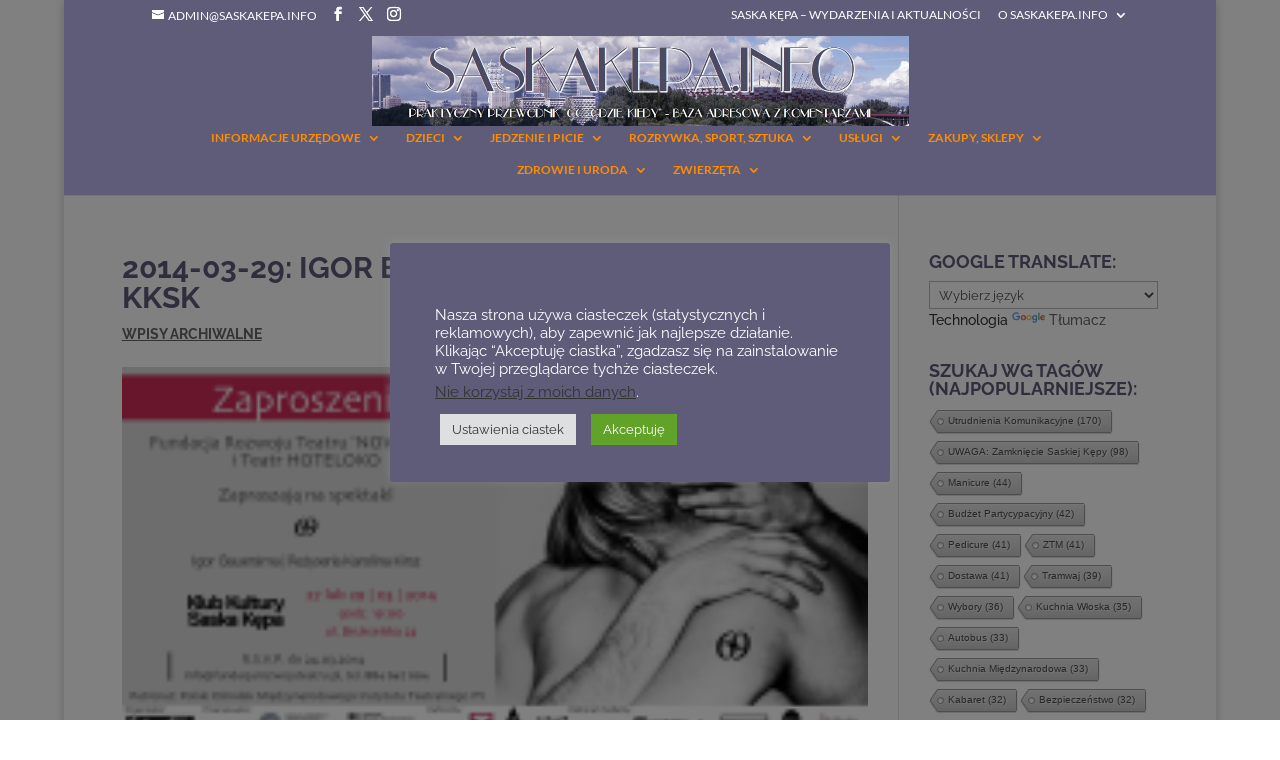

--- FILE ---
content_type: text/html; charset=UTF-8
request_url: https://saskakepa.info/wpisy-archiwalne/2014-03-29-igor-bauersima-69-spektakl-w-kksk/
body_size: 45079
content:
<!DOCTYPE html>
<html lang="pl-PL" prefix="og: https://ogp.me/ns#">
<head>
	<meta charset="UTF-8" />
<meta http-equiv="X-UA-Compatible" content="IE=edge">
	<link rel="pingback" href="https://saskakepa.info/xmlrpc.php" />

	<script type="text/javascript">
		document.documentElement.className = 'js';
	</script>

	<link rel="preconnect" href="https://fonts.gstatic.com" crossorigin /><style id="et-builder-googlefonts-cached-inline">/* Original: https://fonts.googleapis.com/css?family=Raleway:100,200,300,regular,500,600,700,800,900,100italic,200italic,300italic,italic,500italic,600italic,700italic,800italic,900italic|Lato:100,100italic,300,300italic,regular,italic,700,700italic,900,900italic&#038;subset=cyrillic,cyrillic-ext,latin,latin-ext,vietnamese&#038;display=swap *//* User Agent: Mozilla/5.0 (Unknown; Linux x86_64) AppleWebKit/538.1 (KHTML, like Gecko) Safari/538.1 Daum/4.1 */@font-face {font-family: 'Lato';font-style: italic;font-weight: 100;font-display: swap;src: url(https://fonts.gstatic.com/s/lato/v25/S6u-w4BMUTPHjxsIPx-mPCc.ttf) format('truetype');}@font-face {font-family: 'Lato';font-style: italic;font-weight: 300;font-display: swap;src: url(https://fonts.gstatic.com/s/lato/v25/S6u_w4BMUTPHjxsI9w2_FQfo.ttf) format('truetype');}@font-face {font-family: 'Lato';font-style: italic;font-weight: 400;font-display: swap;src: url(https://fonts.gstatic.com/s/lato/v25/S6u8w4BMUTPHjxsAUi-v.ttf) format('truetype');}@font-face {font-family: 'Lato';font-style: italic;font-weight: 700;font-display: swap;src: url(https://fonts.gstatic.com/s/lato/v25/S6u_w4BMUTPHjxsI5wq_FQfo.ttf) format('truetype');}@font-face {font-family: 'Lato';font-style: italic;font-weight: 900;font-display: swap;src: url(https://fonts.gstatic.com/s/lato/v25/S6u_w4BMUTPHjxsI3wi_FQfo.ttf) format('truetype');}@font-face {font-family: 'Lato';font-style: normal;font-weight: 100;font-display: swap;src: url(https://fonts.gstatic.com/s/lato/v25/S6u8w4BMUTPHh30AUi-v.ttf) format('truetype');}@font-face {font-family: 'Lato';font-style: normal;font-weight: 300;font-display: swap;src: url(https://fonts.gstatic.com/s/lato/v25/S6u9w4BMUTPHh7USSwaPHA.ttf) format('truetype');}@font-face {font-family: 'Lato';font-style: normal;font-weight: 400;font-display: swap;src: url(https://fonts.gstatic.com/s/lato/v25/S6uyw4BMUTPHjxAwWw.ttf) format('truetype');}@font-face {font-family: 'Lato';font-style: normal;font-weight: 700;font-display: swap;src: url(https://fonts.gstatic.com/s/lato/v25/S6u9w4BMUTPHh6UVSwaPHA.ttf) format('truetype');}@font-face {font-family: 'Lato';font-style: normal;font-weight: 900;font-display: swap;src: url(https://fonts.gstatic.com/s/lato/v25/S6u9w4BMUTPHh50XSwaPHA.ttf) format('truetype');}@font-face {font-family: 'Raleway';font-style: italic;font-weight: 100;font-display: swap;src: url(https://fonts.gstatic.com/s/raleway/v37/1Pt_g8zYS_SKggPNyCgSQamb1W0lwk4S4WjNDr0fJQ.ttf) format('truetype');}@font-face {font-family: 'Raleway';font-style: italic;font-weight: 200;font-display: swap;src: url(https://fonts.gstatic.com/s/raleway/v37/1Pt_g8zYS_SKggPNyCgSQamb1W0lwk4S4ejMDr0fJQ.ttf) format('truetype');}@font-face {font-family: 'Raleway';font-style: italic;font-weight: 300;font-display: swap;src: url(https://fonts.gstatic.com/s/raleway/v37/1Pt_g8zYS_SKggPNyCgSQamb1W0lwk4S4TbMDr0fJQ.ttf) format('truetype');}@font-face {font-family: 'Raleway';font-style: italic;font-weight: 400;font-display: swap;src: url(https://fonts.gstatic.com/s/raleway/v37/1Pt_g8zYS_SKggPNyCgSQamb1W0lwk4S4WjMDr0fJQ.ttf) format('truetype');}@font-face {font-family: 'Raleway';font-style: italic;font-weight: 500;font-display: swap;src: url(https://fonts.gstatic.com/s/raleway/v37/1Pt_g8zYS_SKggPNyCgSQamb1W0lwk4S4VrMDr0fJQ.ttf) format('truetype');}@font-face {font-family: 'Raleway';font-style: italic;font-weight: 600;font-display: swap;src: url(https://fonts.gstatic.com/s/raleway/v37/1Pt_g8zYS_SKggPNyCgSQamb1W0lwk4S4bbLDr0fJQ.ttf) format('truetype');}@font-face {font-family: 'Raleway';font-style: italic;font-weight: 700;font-display: swap;src: url(https://fonts.gstatic.com/s/raleway/v37/1Pt_g8zYS_SKggPNyCgSQamb1W0lwk4S4Y_LDr0fJQ.ttf) format('truetype');}@font-face {font-family: 'Raleway';font-style: italic;font-weight: 800;font-display: swap;src: url(https://fonts.gstatic.com/s/raleway/v37/1Pt_g8zYS_SKggPNyCgSQamb1W0lwk4S4ejLDr0fJQ.ttf) format('truetype');}@font-face {font-family: 'Raleway';font-style: italic;font-weight: 900;font-display: swap;src: url(https://fonts.gstatic.com/s/raleway/v37/1Pt_g8zYS_SKggPNyCgSQamb1W0lwk4S4cHLDr0fJQ.ttf) format('truetype');}@font-face {font-family: 'Raleway';font-style: normal;font-weight: 100;font-display: swap;src: url(https://fonts.gstatic.com/s/raleway/v37/1Ptxg8zYS_SKggPN4iEgvnHyvveLxVvao7CGPrQ.ttf) format('truetype');}@font-face {font-family: 'Raleway';font-style: normal;font-weight: 200;font-display: swap;src: url(https://fonts.gstatic.com/s/raleway/v37/1Ptxg8zYS_SKggPN4iEgvnHyvveLxVtaorCGPrQ.ttf) format('truetype');}@font-face {font-family: 'Raleway';font-style: normal;font-weight: 300;font-display: swap;src: url(https://fonts.gstatic.com/s/raleway/v37/1Ptxg8zYS_SKggPN4iEgvnHyvveLxVuEorCGPrQ.ttf) format('truetype');}@font-face {font-family: 'Raleway';font-style: normal;font-weight: 400;font-display: swap;src: url(https://fonts.gstatic.com/s/raleway/v37/1Ptxg8zYS_SKggPN4iEgvnHyvveLxVvaorCGPrQ.ttf) format('truetype');}@font-face {font-family: 'Raleway';font-style: normal;font-weight: 500;font-display: swap;src: url(https://fonts.gstatic.com/s/raleway/v37/1Ptxg8zYS_SKggPN4iEgvnHyvveLxVvoorCGPrQ.ttf) format('truetype');}@font-face {font-family: 'Raleway';font-style: normal;font-weight: 600;font-display: swap;src: url(https://fonts.gstatic.com/s/raleway/v37/1Ptxg8zYS_SKggPN4iEgvnHyvveLxVsEpbCGPrQ.ttf) format('truetype');}@font-face {font-family: 'Raleway';font-style: normal;font-weight: 700;font-display: swap;src: url(https://fonts.gstatic.com/s/raleway/v37/1Ptxg8zYS_SKggPN4iEgvnHyvveLxVs9pbCGPrQ.ttf) format('truetype');}@font-face {font-family: 'Raleway';font-style: normal;font-weight: 800;font-display: swap;src: url(https://fonts.gstatic.com/s/raleway/v37/1Ptxg8zYS_SKggPN4iEgvnHyvveLxVtapbCGPrQ.ttf) format('truetype');}@font-face {font-family: 'Raleway';font-style: normal;font-weight: 900;font-display: swap;src: url(https://fonts.gstatic.com/s/raleway/v37/1Ptxg8zYS_SKggPN4iEgvnHyvveLxVtzpbCGPrQ.ttf) format('truetype');}/* User Agent: Mozilla/5.0 (Windows NT 6.1; WOW64; rv:27.0) Gecko/20100101 Firefox/27.0 */@font-face {font-family: 'Lato';font-style: italic;font-weight: 100;font-display: swap;src: url(https://fonts.gstatic.com/l/font?kit=S6u-w4BMUTPHjxsIPx-mPCQ&skey=3404b88e33a27f67&v=v25) format('woff');}@font-face {font-family: 'Lato';font-style: italic;font-weight: 300;font-display: swap;src: url(https://fonts.gstatic.com/l/font?kit=S6u_w4BMUTPHjxsI9w2_FQfr&skey=8107d606b7e3d38e&v=v25) format('woff');}@font-face {font-family: 'Lato';font-style: italic;font-weight: 400;font-display: swap;src: url(https://fonts.gstatic.com/l/font?kit=S6u8w4BMUTPHjxsAUi-s&skey=51512958f8cff7a8&v=v25) format('woff');}@font-face {font-family: 'Lato';font-style: italic;font-weight: 700;font-display: swap;src: url(https://fonts.gstatic.com/l/font?kit=S6u_w4BMUTPHjxsI5wq_FQfr&skey=5334e9c0b67702e2&v=v25) format('woff');}@font-face {font-family: 'Lato';font-style: italic;font-weight: 900;font-display: swap;src: url(https://fonts.gstatic.com/l/font?kit=S6u_w4BMUTPHjxsI3wi_FQfr&skey=4066143815f8bfc2&v=v25) format('woff');}@font-face {font-family: 'Lato';font-style: normal;font-weight: 100;font-display: swap;src: url(https://fonts.gstatic.com/l/font?kit=S6u8w4BMUTPHh30AUi-s&skey=cfa1ba7b04a1ba34&v=v25) format('woff');}@font-face {font-family: 'Lato';font-style: normal;font-weight: 300;font-display: swap;src: url(https://fonts.gstatic.com/l/font?kit=S6u9w4BMUTPHh7USSwaPHw&skey=91f32e07d083dd3a&v=v25) format('woff');}@font-face {font-family: 'Lato';font-style: normal;font-weight: 400;font-display: swap;src: url(https://fonts.gstatic.com/l/font?kit=S6uyw4BMUTPHjxAwWA&skey=2d58b92a99e1c086&v=v25) format('woff');}@font-face {font-family: 'Lato';font-style: normal;font-weight: 700;font-display: swap;src: url(https://fonts.gstatic.com/l/font?kit=S6u9w4BMUTPHh6UVSwaPHw&skey=3480a19627739c0d&v=v25) format('woff');}@font-face {font-family: 'Lato';font-style: normal;font-weight: 900;font-display: swap;src: url(https://fonts.gstatic.com/l/font?kit=S6u9w4BMUTPHh50XSwaPHw&skey=d01acf708cb3b73b&v=v25) format('woff');}@font-face {font-family: 'Raleway';font-style: italic;font-weight: 100;font-display: swap;src: url(https://fonts.gstatic.com/l/font?kit=1Pt_g8zYS_SKggPNyCgSQamb1W0lwk4S4WjNDr0fJg&skey=bf44ee29381a37b0&v=v37) format('woff');}@font-face {font-family: 'Raleway';font-style: italic;font-weight: 200;font-display: swap;src: url(https://fonts.gstatic.com/l/font?kit=1Pt_g8zYS_SKggPNyCgSQamb1W0lwk4S4ejMDr0fJg&skey=bf44ee29381a37b0&v=v37) format('woff');}@font-face {font-family: 'Raleway';font-style: italic;font-weight: 300;font-display: swap;src: url(https://fonts.gstatic.com/l/font?kit=1Pt_g8zYS_SKggPNyCgSQamb1W0lwk4S4TbMDr0fJg&skey=bf44ee29381a37b0&v=v37) format('woff');}@font-face {font-family: 'Raleway';font-style: italic;font-weight: 400;font-display: swap;src: url(https://fonts.gstatic.com/l/font?kit=1Pt_g8zYS_SKggPNyCgSQamb1W0lwk4S4WjMDr0fJg&skey=bf44ee29381a37b0&v=v37) format('woff');}@font-face {font-family: 'Raleway';font-style: italic;font-weight: 500;font-display: swap;src: url(https://fonts.gstatic.com/l/font?kit=1Pt_g8zYS_SKggPNyCgSQamb1W0lwk4S4VrMDr0fJg&skey=bf44ee29381a37b0&v=v37) format('woff');}@font-face {font-family: 'Raleway';font-style: italic;font-weight: 600;font-display: swap;src: url(https://fonts.gstatic.com/l/font?kit=1Pt_g8zYS_SKggPNyCgSQamb1W0lwk4S4bbLDr0fJg&skey=bf44ee29381a37b0&v=v37) format('woff');}@font-face {font-family: 'Raleway';font-style: italic;font-weight: 700;font-display: swap;src: url(https://fonts.gstatic.com/l/font?kit=1Pt_g8zYS_SKggPNyCgSQamb1W0lwk4S4Y_LDr0fJg&skey=bf44ee29381a37b0&v=v37) format('woff');}@font-face {font-family: 'Raleway';font-style: italic;font-weight: 800;font-display: swap;src: url(https://fonts.gstatic.com/l/font?kit=1Pt_g8zYS_SKggPNyCgSQamb1W0lwk4S4ejLDr0fJg&skey=bf44ee29381a37b0&v=v37) format('woff');}@font-face {font-family: 'Raleway';font-style: italic;font-weight: 900;font-display: swap;src: url(https://fonts.gstatic.com/l/font?kit=1Pt_g8zYS_SKggPNyCgSQamb1W0lwk4S4cHLDr0fJg&skey=bf44ee29381a37b0&v=v37) format('woff');}@font-face {font-family: 'Raleway';font-style: normal;font-weight: 100;font-display: swap;src: url(https://fonts.gstatic.com/l/font?kit=1Ptxg8zYS_SKggPN4iEgvnHyvveLxVvao7CGPrc&skey=30a27f2564731c64&v=v37) format('woff');}@font-face {font-family: 'Raleway';font-style: normal;font-weight: 200;font-display: swap;src: url(https://fonts.gstatic.com/l/font?kit=1Ptxg8zYS_SKggPN4iEgvnHyvveLxVtaorCGPrc&skey=30a27f2564731c64&v=v37) format('woff');}@font-face {font-family: 'Raleway';font-style: normal;font-weight: 300;font-display: swap;src: url(https://fonts.gstatic.com/l/font?kit=1Ptxg8zYS_SKggPN4iEgvnHyvveLxVuEorCGPrc&skey=30a27f2564731c64&v=v37) format('woff');}@font-face {font-family: 'Raleway';font-style: normal;font-weight: 400;font-display: swap;src: url(https://fonts.gstatic.com/l/font?kit=1Ptxg8zYS_SKggPN4iEgvnHyvveLxVvaorCGPrc&skey=30a27f2564731c64&v=v37) format('woff');}@font-face {font-family: 'Raleway';font-style: normal;font-weight: 500;font-display: swap;src: url(https://fonts.gstatic.com/l/font?kit=1Ptxg8zYS_SKggPN4iEgvnHyvveLxVvoorCGPrc&skey=30a27f2564731c64&v=v37) format('woff');}@font-face {font-family: 'Raleway';font-style: normal;font-weight: 600;font-display: swap;src: url(https://fonts.gstatic.com/l/font?kit=1Ptxg8zYS_SKggPN4iEgvnHyvveLxVsEpbCGPrc&skey=30a27f2564731c64&v=v37) format('woff');}@font-face {font-family: 'Raleway';font-style: normal;font-weight: 700;font-display: swap;src: url(https://fonts.gstatic.com/l/font?kit=1Ptxg8zYS_SKggPN4iEgvnHyvveLxVs9pbCGPrc&skey=30a27f2564731c64&v=v37) format('woff');}@font-face {font-family: 'Raleway';font-style: normal;font-weight: 800;font-display: swap;src: url(https://fonts.gstatic.com/l/font?kit=1Ptxg8zYS_SKggPN4iEgvnHyvveLxVtapbCGPrc&skey=30a27f2564731c64&v=v37) format('woff');}@font-face {font-family: 'Raleway';font-style: normal;font-weight: 900;font-display: swap;src: url(https://fonts.gstatic.com/l/font?kit=1Ptxg8zYS_SKggPN4iEgvnHyvveLxVtzpbCGPrc&skey=30a27f2564731c64&v=v37) format('woff');}/* User Agent: Mozilla/5.0 (Windows NT 6.3; rv:39.0) Gecko/20100101 Firefox/39.0 */@font-face {font-family: 'Lato';font-style: italic;font-weight: 100;font-display: swap;src: url(https://fonts.gstatic.com/s/lato/v25/S6u-w4BMUTPHjxsIPx-mPCI.woff2) format('woff2');}@font-face {font-family: 'Lato';font-style: italic;font-weight: 300;font-display: swap;src: url(https://fonts.gstatic.com/s/lato/v25/S6u_w4BMUTPHjxsI9w2_FQft.woff2) format('woff2');}@font-face {font-family: 'Lato';font-style: italic;font-weight: 400;font-display: swap;src: url(https://fonts.gstatic.com/s/lato/v25/S6u8w4BMUTPHjxsAUi-q.woff2) format('woff2');}@font-face {font-family: 'Lato';font-style: italic;font-weight: 700;font-display: swap;src: url(https://fonts.gstatic.com/s/lato/v25/S6u_w4BMUTPHjxsI5wq_FQft.woff2) format('woff2');}@font-face {font-family: 'Lato';font-style: italic;font-weight: 900;font-display: swap;src: url(https://fonts.gstatic.com/s/lato/v25/S6u_w4BMUTPHjxsI3wi_FQft.woff2) format('woff2');}@font-face {font-family: 'Lato';font-style: normal;font-weight: 100;font-display: swap;src: url(https://fonts.gstatic.com/s/lato/v25/S6u8w4BMUTPHh30AUi-q.woff2) format('woff2');}@font-face {font-family: 'Lato';font-style: normal;font-weight: 300;font-display: swap;src: url(https://fonts.gstatic.com/s/lato/v25/S6u9w4BMUTPHh7USSwaPGQ.woff2) format('woff2');}@font-face {font-family: 'Lato';font-style: normal;font-weight: 400;font-display: swap;src: url(https://fonts.gstatic.com/s/lato/v25/S6uyw4BMUTPHjxAwXg.woff2) format('woff2');}@font-face {font-family: 'Lato';font-style: normal;font-weight: 700;font-display: swap;src: url(https://fonts.gstatic.com/s/lato/v25/S6u9w4BMUTPHh6UVSwaPGQ.woff2) format('woff2');}@font-face {font-family: 'Lato';font-style: normal;font-weight: 900;font-display: swap;src: url(https://fonts.gstatic.com/s/lato/v25/S6u9w4BMUTPHh50XSwaPGQ.woff2) format('woff2');}@font-face {font-family: 'Raleway';font-style: italic;font-weight: 100;font-display: swap;src: url(https://fonts.gstatic.com/s/raleway/v37/1Pt_g8zYS_SKggPNyCgSQamb1W0lwk4S4WjNDr0fIA.woff2) format('woff2');}@font-face {font-family: 'Raleway';font-style: italic;font-weight: 200;font-display: swap;src: url(https://fonts.gstatic.com/s/raleway/v37/1Pt_g8zYS_SKggPNyCgSQamb1W0lwk4S4ejMDr0fIA.woff2) format('woff2');}@font-face {font-family: 'Raleway';font-style: italic;font-weight: 300;font-display: swap;src: url(https://fonts.gstatic.com/s/raleway/v37/1Pt_g8zYS_SKggPNyCgSQamb1W0lwk4S4TbMDr0fIA.woff2) format('woff2');}@font-face {font-family: 'Raleway';font-style: italic;font-weight: 400;font-display: swap;src: url(https://fonts.gstatic.com/s/raleway/v37/1Pt_g8zYS_SKggPNyCgSQamb1W0lwk4S4WjMDr0fIA.woff2) format('woff2');}@font-face {font-family: 'Raleway';font-style: italic;font-weight: 500;font-display: swap;src: url(https://fonts.gstatic.com/s/raleway/v37/1Pt_g8zYS_SKggPNyCgSQamb1W0lwk4S4VrMDr0fIA.woff2) format('woff2');}@font-face {font-family: 'Raleway';font-style: italic;font-weight: 600;font-display: swap;src: url(https://fonts.gstatic.com/s/raleway/v37/1Pt_g8zYS_SKggPNyCgSQamb1W0lwk4S4bbLDr0fIA.woff2) format('woff2');}@font-face {font-family: 'Raleway';font-style: italic;font-weight: 700;font-display: swap;src: url(https://fonts.gstatic.com/s/raleway/v37/1Pt_g8zYS_SKggPNyCgSQamb1W0lwk4S4Y_LDr0fIA.woff2) format('woff2');}@font-face {font-family: 'Raleway';font-style: italic;font-weight: 800;font-display: swap;src: url(https://fonts.gstatic.com/s/raleway/v37/1Pt_g8zYS_SKggPNyCgSQamb1W0lwk4S4ejLDr0fIA.woff2) format('woff2');}@font-face {font-family: 'Raleway';font-style: italic;font-weight: 900;font-display: swap;src: url(https://fonts.gstatic.com/s/raleway/v37/1Pt_g8zYS_SKggPNyCgSQamb1W0lwk4S4cHLDr0fIA.woff2) format('woff2');}@font-face {font-family: 'Raleway';font-style: normal;font-weight: 100;font-display: swap;src: url(https://fonts.gstatic.com/s/raleway/v37/1Ptxg8zYS_SKggPN4iEgvnHyvveLxVvao7CGPrE.woff2) format('woff2');}@font-face {font-family: 'Raleway';font-style: normal;font-weight: 200;font-display: swap;src: url(https://fonts.gstatic.com/s/raleway/v37/1Ptxg8zYS_SKggPN4iEgvnHyvveLxVtaorCGPrE.woff2) format('woff2');}@font-face {font-family: 'Raleway';font-style: normal;font-weight: 300;font-display: swap;src: url(https://fonts.gstatic.com/s/raleway/v37/1Ptxg8zYS_SKggPN4iEgvnHyvveLxVuEorCGPrE.woff2) format('woff2');}@font-face {font-family: 'Raleway';font-style: normal;font-weight: 400;font-display: swap;src: url(https://fonts.gstatic.com/s/raleway/v37/1Ptxg8zYS_SKggPN4iEgvnHyvveLxVvaorCGPrE.woff2) format('woff2');}@font-face {font-family: 'Raleway';font-style: normal;font-weight: 500;font-display: swap;src: url(https://fonts.gstatic.com/s/raleway/v37/1Ptxg8zYS_SKggPN4iEgvnHyvveLxVvoorCGPrE.woff2) format('woff2');}@font-face {font-family: 'Raleway';font-style: normal;font-weight: 600;font-display: swap;src: url(https://fonts.gstatic.com/s/raleway/v37/1Ptxg8zYS_SKggPN4iEgvnHyvveLxVsEpbCGPrE.woff2) format('woff2');}@font-face {font-family: 'Raleway';font-style: normal;font-weight: 700;font-display: swap;src: url(https://fonts.gstatic.com/s/raleway/v37/1Ptxg8zYS_SKggPN4iEgvnHyvveLxVs9pbCGPrE.woff2) format('woff2');}@font-face {font-family: 'Raleway';font-style: normal;font-weight: 800;font-display: swap;src: url(https://fonts.gstatic.com/s/raleway/v37/1Ptxg8zYS_SKggPN4iEgvnHyvveLxVtapbCGPrE.woff2) format('woff2');}@font-face {font-family: 'Raleway';font-style: normal;font-weight: 900;font-display: swap;src: url(https://fonts.gstatic.com/s/raleway/v37/1Ptxg8zYS_SKggPN4iEgvnHyvveLxVtzpbCGPrE.woff2) format('woff2');}</style><!-- Jetpack Site Verification Tags -->
<meta name="google-site-verification" content="wUdTvJGn74xnEvJGu8TrCPqrPibDEA8dOxqiLLxca50" />
<script type="text/javascript">
			let jqueryParams=[],jQuery=function(r){return jqueryParams=[...jqueryParams,r],jQuery},$=function(r){return jqueryParams=[...jqueryParams,r],$};window.jQuery=jQuery,window.$=jQuery;let customHeadScripts=!1;jQuery.fn=jQuery.prototype={},$.fn=jQuery.prototype={},jQuery.noConflict=function(r){if(window.jQuery)return jQuery=window.jQuery,$=window.jQuery,customHeadScripts=!0,jQuery.noConflict},jQuery.ready=function(r){jqueryParams=[...jqueryParams,r]},$.ready=function(r){jqueryParams=[...jqueryParams,r]},jQuery.load=function(r){jqueryParams=[...jqueryParams,r]},$.load=function(r){jqueryParams=[...jqueryParams,r]},jQuery.fn.ready=function(r){jqueryParams=[...jqueryParams,r]},$.fn.ready=function(r){jqueryParams=[...jqueryParams,r]};</script>
<!-- Optymalizacja wyszukiwarek według Rank Math - https://rankmath.com/ -->
<title>SASKAKEPA.INFO | 2014-03-29: Igor Bauersima &quot;69&quot; - Spektakl W KKSK</title>
<meta name="description" content="29 marca / 19:00 / Igor Bauersima &quot;69&quot; - spektakl"/>
<meta name="robots" content="follow, index, noarchive, max-snippet:-1, max-video-preview:-1, max-image-preview:large"/>
<link rel="canonical" href="https://saskakepa.info/wpisy-archiwalne/2014-03-29-igor-bauersima-69-spektakl-w-kksk/" />
<meta property="og:locale" content="pl_PL" />
<meta property="og:type" content="article" />
<meta property="og:title" content="SASKAKEPA.INFO | 2014-03-29: Igor Bauersima &quot;69&quot; - Spektakl W KKSK" />
<meta property="og:description" content="29 marca / 19:00 / Igor Bauersima &quot;69&quot; - spektakl" />
<meta property="og:url" content="https://saskakepa.info/wpisy-archiwalne/2014-03-29-igor-bauersima-69-spektakl-w-kksk/" />
<meta property="og:site_name" content="SASKAKEPA.INFO" />
<meta property="article:publisher" content="https://www.facebook.com/SaskaKepa.info" />
<meta property="article:author" content="https://www.facebook.com/SaskaKepa.info" />
<meta property="article:tag" content="Kępa" />
<meta property="article:tag" content="Praga-Południe" />
<meta property="article:tag" content="Saska Kępa" />
<meta property="article:tag" content="Warszawa" />
<meta property="article:section" content="Wpisy archiwalne" />
<meta property="og:updated_time" content="2019-03-27T07:09:01+01:00" />
<meta property="og:image" content="https://i0.wp.com/saskakepa.info/wp-content/uploads/2014/03/kksk1.png" />
<meta property="og:image:secure_url" content="https://i0.wp.com/saskakepa.info/wp-content/uploads/2014/03/kksk1.png" />
<meta property="og:image:width" content="216" />
<meta property="og:image:height" content="333" />
<meta property="og:image:alt" content="2014-03-29:  Igor Bauersima &#8222;69&#8221; &#8211; spektakl w KKSK" />
<meta property="og:image:type" content="image/png" />
<meta property="article:published_time" content="2014-03-24T09:49:56+01:00" />
<meta property="article:modified_time" content="2019-03-27T07:09:01+01:00" />
<meta name="twitter:card" content="summary_large_image" />
<meta name="twitter:title" content="SASKAKEPA.INFO | 2014-03-29: Igor Bauersima &quot;69&quot; - Spektakl W KKSK" />
<meta name="twitter:description" content="29 marca / 19:00 / Igor Bauersima &quot;69&quot; - spektakl" />
<meta name="twitter:site" content="@Saskakepainfo" />
<meta name="twitter:creator" content="@Saskakepainfo" />
<meta name="twitter:image" content="https://i0.wp.com/saskakepa.info/wp-content/uploads/2014/03/kksk1.png" />
<meta name="twitter:label1" content="Napisane przez" />
<meta name="twitter:data1" content="saskakepa.info" />
<meta name="twitter:label2" content="Czas czytania" />
<meta name="twitter:data2" content="Mniej niż minuta" />
<script type="application/ld+json" class="rank-math-schema">{"@context":"https://schema.org","@graph":[{"@type":"Place","@id":"https://saskakepa.info/#place","address":{"@type":"PostalAddress","addressLocality":"Warszawa","addressRegion":"woj. mazowieckie","postalCode":"03-909","addressCountry":"Polska"}},{"@type":["NewsMediaOrganization","Organization"],"@id":"https://saskakepa.info/#organization","name":"SASKAKEPA.INFO","url":"https://saskakepa.info","sameAs":["https://www.facebook.com/SaskaKepa.info","https://twitter.com/Saskakepainfo","https://www.instagram.com/saskakepa.info/"],"email":"admin@saskakepa.info","address":{"@type":"PostalAddress","addressLocality":"Warszawa","addressRegion":"woj. mazowieckie","postalCode":"03-909","addressCountry":"Polska"},"logo":{"@type":"ImageObject","@id":"https://saskakepa.info/#logo","url":"https://saskakepa.info/wp-content/uploads/2017/04/kwiatek.jpg","contentUrl":"https://saskakepa.info/wp-content/uploads/2017/04/kwiatek.jpg","caption":"SASKAKEPA.INFO","inLanguage":"pl-PL","width":"550","height":"564"},"description":"Saska K\u0119pa, o Saskiej K\u0119pie, na Saskiej K\u0119pie - serwis informacyjny i spo\u0142eczno\u015bciowy dla mieszka\u0144c\u00f3w Saskiej K\u0119py oraz os\u00f3b zainteresowanych dzielnic\u0105","location":{"@id":"https://saskakepa.info/#place"}},{"@type":"WebSite","@id":"https://saskakepa.info/#website","url":"https://saskakepa.info","name":"SASKAKEPA.INFO","alternateName":"SK.info","publisher":{"@id":"https://saskakepa.info/#organization"},"inLanguage":"pl-PL"},{"@type":"ImageObject","@id":"https://i0.wp.com/saskakepa.info/wp-content/uploads/2014/03/kksk1.png?fit=216%2C333&amp;ssl=1","url":"https://i0.wp.com/saskakepa.info/wp-content/uploads/2014/03/kksk1.png?fit=216%2C333&amp;ssl=1","width":"216","height":"333","inLanguage":"pl-PL"},{"@type":"WebPage","@id":"https://saskakepa.info/wpisy-archiwalne/2014-03-29-igor-bauersima-69-spektakl-w-kksk/#webpage","url":"https://saskakepa.info/wpisy-archiwalne/2014-03-29-igor-bauersima-69-spektakl-w-kksk/","name":"SASKAKEPA.INFO | 2014-03-29: Igor Bauersima &quot;69&quot; - Spektakl W KKSK","datePublished":"2014-03-24T09:49:56+01:00","dateModified":"2019-03-27T07:09:01+01:00","isPartOf":{"@id":"https://saskakepa.info/#website"},"primaryImageOfPage":{"@id":"https://i0.wp.com/saskakepa.info/wp-content/uploads/2014/03/kksk1.png?fit=216%2C333&amp;ssl=1"},"inLanguage":"pl-PL"},{"@type":"Person","@id":"https://saskakepa.info/wpisy-archiwalne/2014-03-29-igor-bauersima-69-spektakl-w-kksk/#author","name":"saskakepa.info","image":{"@type":"ImageObject","@id":"https://saskakepa.info/wp-content/wphb-cache/gravatar/c57/c576313722da8930d96ec7aad5e12edbx96.jpg","url":"https://saskakepa.info/wp-content/wphb-cache/gravatar/c57/c576313722da8930d96ec7aad5e12edbx96.jpg","caption":"saskakepa.info","inLanguage":"pl-PL"},"sameAs":["http://saskakepa.info"],"worksFor":{"@id":"https://saskakepa.info/#organization"}},{"@type":"BlogPosting","headline":"SASKAKEPA.INFO | 2014-03-29: Igor Bauersima &quot;69&quot; - Spektakl W KKSK","datePublished":"2014-03-24T09:49:56+01:00","dateModified":"2019-03-27T07:09:01+01:00","articleSection":"Wpisy archiwalne","author":{"@id":"https://saskakepa.info/wpisy-archiwalne/2014-03-29-igor-bauersima-69-spektakl-w-kksk/#author","name":"saskakepa.info"},"publisher":{"@id":"https://saskakepa.info/#organization"},"description":"29 marca / 19:00 / Igor Bauersima &quot;69&quot; - spektakl","name":"SASKAKEPA.INFO | 2014-03-29: Igor Bauersima &quot;69&quot; - Spektakl W KKSK","@id":"https://saskakepa.info/wpisy-archiwalne/2014-03-29-igor-bauersima-69-spektakl-w-kksk/#richSnippet","isPartOf":{"@id":"https://saskakepa.info/wpisy-archiwalne/2014-03-29-igor-bauersima-69-spektakl-w-kksk/#webpage"},"image":{"@id":"https://i0.wp.com/saskakepa.info/wp-content/uploads/2014/03/kksk1.png?fit=216%2C333&amp;ssl=1"},"inLanguage":"pl-PL","mainEntityOfPage":{"@id":"https://saskakepa.info/wpisy-archiwalne/2014-03-29-igor-bauersima-69-spektakl-w-kksk/#webpage"}}]}</script>
<!-- /Wtyczka Rank Math WordPress SEO -->

<link rel='dns-prefetch' href='//www.googletagmanager.com' />
<link rel='dns-prefetch' href='//stats.wp.com' />
<link rel='dns-prefetch' href='//pagead2.googlesyndication.com' />
<link rel='preconnect' href='//i0.wp.com' />
<link rel='preconnect' href='//c0.wp.com' />
<link rel="alternate" type="application/rss+xml" title="SASKAKEPA.INFO &raquo; Kanał z wpisami" href="https://saskakepa.info/feed/" />
<link rel="alternate" type="application/rss+xml" title="SASKAKEPA.INFO &raquo; Kanał z komentarzami" href="https://saskakepa.info/comments/feed/" />
<link rel="alternate" title="oEmbed (JSON)" type="application/json+oembed" href="https://saskakepa.info/wp-json/oembed/1.0/embed?url=https%3A%2F%2Fsaskakepa.info%2Fwpisy-archiwalne%2F2014-03-29-igor-bauersima-69-spektakl-w-kksk%2F" />
<link rel="alternate" title="oEmbed (XML)" type="text/xml+oembed" href="https://saskakepa.info/wp-json/oembed/1.0/embed?url=https%3A%2F%2Fsaskakepa.info%2Fwpisy-archiwalne%2F2014-03-29-igor-bauersima-69-spektakl-w-kksk%2F&#038;format=xml" />
<meta content="Divi v.4.27.5" name="generator"/><link rel='stylesheet' id='jetpack_related-posts-css' href='https://saskakepa.info/wp-content/uploads/hummingbird-assets/27a5403f4d39fec6061e2a1e1668274b.css' type='text/css' media='all' />
<style id='wp-block-library-inline-css' type='text/css'>
:root{--wp-block-synced-color:#7a00df;--wp-block-synced-color--rgb:122,0,223;--wp-bound-block-color:var(--wp-block-synced-color);--wp-editor-canvas-background:#ddd;--wp-admin-theme-color:#007cba;--wp-admin-theme-color--rgb:0,124,186;--wp-admin-theme-color-darker-10:#006ba1;--wp-admin-theme-color-darker-10--rgb:0,107,160.5;--wp-admin-theme-color-darker-20:#005a87;--wp-admin-theme-color-darker-20--rgb:0,90,135;--wp-admin-border-width-focus:2px}@media (min-resolution:192dpi){:root{--wp-admin-border-width-focus:1.5px}}.wp-element-button{cursor:pointer}:root .has-very-light-gray-background-color{background-color:#eee}:root .has-very-dark-gray-background-color{background-color:#313131}:root .has-very-light-gray-color{color:#eee}:root .has-very-dark-gray-color{color:#313131}:root .has-vivid-green-cyan-to-vivid-cyan-blue-gradient-background{background:linear-gradient(135deg,#00d084,#0693e3)}:root .has-purple-crush-gradient-background{background:linear-gradient(135deg,#34e2e4,#4721fb 50%,#ab1dfe)}:root .has-hazy-dawn-gradient-background{background:linear-gradient(135deg,#faaca8,#dad0ec)}:root .has-subdued-olive-gradient-background{background:linear-gradient(135deg,#fafae1,#67a671)}:root .has-atomic-cream-gradient-background{background:linear-gradient(135deg,#fdd79a,#004a59)}:root .has-nightshade-gradient-background{background:linear-gradient(135deg,#330968,#31cdcf)}:root .has-midnight-gradient-background{background:linear-gradient(135deg,#020381,#2874fc)}:root{--wp--preset--font-size--normal:16px;--wp--preset--font-size--huge:42px}.has-regular-font-size{font-size:1em}.has-larger-font-size{font-size:2.625em}.has-normal-font-size{font-size:var(--wp--preset--font-size--normal)}.has-huge-font-size{font-size:var(--wp--preset--font-size--huge)}.has-text-align-center{text-align:center}.has-text-align-left{text-align:left}.has-text-align-right{text-align:right}.has-fit-text{white-space:nowrap!important}#end-resizable-editor-section{display:none}.aligncenter{clear:both}.items-justified-left{justify-content:flex-start}.items-justified-center{justify-content:center}.items-justified-right{justify-content:flex-end}.items-justified-space-between{justify-content:space-between}.screen-reader-text{border:0;clip-path:inset(50%);height:1px;margin:-1px;overflow:hidden;padding:0;position:absolute;width:1px;word-wrap:normal!important}.screen-reader-text:focus{background-color:#ddd;clip-path:none;color:#444;display:block;font-size:1em;height:auto;left:5px;line-height:normal;padding:15px 23px 14px;text-decoration:none;top:5px;width:auto;z-index:100000}html :where(.has-border-color){border-style:solid}html :where([style*=border-top-color]){border-top-style:solid}html :where([style*=border-right-color]){border-right-style:solid}html :where([style*=border-bottom-color]){border-bottom-style:solid}html :where([style*=border-left-color]){border-left-style:solid}html :where([style*=border-width]){border-style:solid}html :where([style*=border-top-width]){border-top-style:solid}html :where([style*=border-right-width]){border-right-style:solid}html :where([style*=border-bottom-width]){border-bottom-style:solid}html :where([style*=border-left-width]){border-left-style:solid}html :where(img[class*=wp-image-]){height:auto;max-width:100%}:where(figure){margin:0 0 1em}html :where(.is-position-sticky){--wp-admin--admin-bar--position-offset:var(--wp-admin--admin-bar--height,0px)}@media screen and (max-width:600px){html :where(.is-position-sticky){--wp-admin--admin-bar--position-offset:0px}}

/*# sourceURL=wp-block-library-inline-css */
</style><style id='global-styles-inline-css' type='text/css'>
:root{--wp--preset--aspect-ratio--square: 1;--wp--preset--aspect-ratio--4-3: 4/3;--wp--preset--aspect-ratio--3-4: 3/4;--wp--preset--aspect-ratio--3-2: 3/2;--wp--preset--aspect-ratio--2-3: 2/3;--wp--preset--aspect-ratio--16-9: 16/9;--wp--preset--aspect-ratio--9-16: 9/16;--wp--preset--color--black: #000000;--wp--preset--color--cyan-bluish-gray: #abb8c3;--wp--preset--color--white: #ffffff;--wp--preset--color--pale-pink: #f78da7;--wp--preset--color--vivid-red: #cf2e2e;--wp--preset--color--luminous-vivid-orange: #ff6900;--wp--preset--color--luminous-vivid-amber: #fcb900;--wp--preset--color--light-green-cyan: #7bdcb5;--wp--preset--color--vivid-green-cyan: #00d084;--wp--preset--color--pale-cyan-blue: #8ed1fc;--wp--preset--color--vivid-cyan-blue: #0693e3;--wp--preset--color--vivid-purple: #9b51e0;--wp--preset--gradient--vivid-cyan-blue-to-vivid-purple: linear-gradient(135deg,rgb(6,147,227) 0%,rgb(155,81,224) 100%);--wp--preset--gradient--light-green-cyan-to-vivid-green-cyan: linear-gradient(135deg,rgb(122,220,180) 0%,rgb(0,208,130) 100%);--wp--preset--gradient--luminous-vivid-amber-to-luminous-vivid-orange: linear-gradient(135deg,rgb(252,185,0) 0%,rgb(255,105,0) 100%);--wp--preset--gradient--luminous-vivid-orange-to-vivid-red: linear-gradient(135deg,rgb(255,105,0) 0%,rgb(207,46,46) 100%);--wp--preset--gradient--very-light-gray-to-cyan-bluish-gray: linear-gradient(135deg,rgb(238,238,238) 0%,rgb(169,184,195) 100%);--wp--preset--gradient--cool-to-warm-spectrum: linear-gradient(135deg,rgb(74,234,220) 0%,rgb(151,120,209) 20%,rgb(207,42,186) 40%,rgb(238,44,130) 60%,rgb(251,105,98) 80%,rgb(254,248,76) 100%);--wp--preset--gradient--blush-light-purple: linear-gradient(135deg,rgb(255,206,236) 0%,rgb(152,150,240) 100%);--wp--preset--gradient--blush-bordeaux: linear-gradient(135deg,rgb(254,205,165) 0%,rgb(254,45,45) 50%,rgb(107,0,62) 100%);--wp--preset--gradient--luminous-dusk: linear-gradient(135deg,rgb(255,203,112) 0%,rgb(199,81,192) 50%,rgb(65,88,208) 100%);--wp--preset--gradient--pale-ocean: linear-gradient(135deg,rgb(255,245,203) 0%,rgb(182,227,212) 50%,rgb(51,167,181) 100%);--wp--preset--gradient--electric-grass: linear-gradient(135deg,rgb(202,248,128) 0%,rgb(113,206,126) 100%);--wp--preset--gradient--midnight: linear-gradient(135deg,rgb(2,3,129) 0%,rgb(40,116,252) 100%);--wp--preset--font-size--small: 13px;--wp--preset--font-size--medium: 20px;--wp--preset--font-size--large: 36px;--wp--preset--font-size--x-large: 42px;--wp--preset--spacing--20: 0.44rem;--wp--preset--spacing--30: 0.67rem;--wp--preset--spacing--40: 1rem;--wp--preset--spacing--50: 1.5rem;--wp--preset--spacing--60: 2.25rem;--wp--preset--spacing--70: 3.38rem;--wp--preset--spacing--80: 5.06rem;--wp--preset--shadow--natural: 6px 6px 9px rgba(0, 0, 0, 0.2);--wp--preset--shadow--deep: 12px 12px 50px rgba(0, 0, 0, 0.4);--wp--preset--shadow--sharp: 6px 6px 0px rgba(0, 0, 0, 0.2);--wp--preset--shadow--outlined: 6px 6px 0px -3px rgb(255, 255, 255), 6px 6px rgb(0, 0, 0);--wp--preset--shadow--crisp: 6px 6px 0px rgb(0, 0, 0);}:root { --wp--style--global--content-size: 823px;--wp--style--global--wide-size: 1080px; }:where(body) { margin: 0; }.wp-site-blocks > .alignleft { float: left; margin-right: 2em; }.wp-site-blocks > .alignright { float: right; margin-left: 2em; }.wp-site-blocks > .aligncenter { justify-content: center; margin-left: auto; margin-right: auto; }:where(.is-layout-flex){gap: 0.5em;}:where(.is-layout-grid){gap: 0.5em;}.is-layout-flow > .alignleft{float: left;margin-inline-start: 0;margin-inline-end: 2em;}.is-layout-flow > .alignright{float: right;margin-inline-start: 2em;margin-inline-end: 0;}.is-layout-flow > .aligncenter{margin-left: auto !important;margin-right: auto !important;}.is-layout-constrained > .alignleft{float: left;margin-inline-start: 0;margin-inline-end: 2em;}.is-layout-constrained > .alignright{float: right;margin-inline-start: 2em;margin-inline-end: 0;}.is-layout-constrained > .aligncenter{margin-left: auto !important;margin-right: auto !important;}.is-layout-constrained > :where(:not(.alignleft):not(.alignright):not(.alignfull)){max-width: var(--wp--style--global--content-size);margin-left: auto !important;margin-right: auto !important;}.is-layout-constrained > .alignwide{max-width: var(--wp--style--global--wide-size);}body .is-layout-flex{display: flex;}.is-layout-flex{flex-wrap: wrap;align-items: center;}.is-layout-flex > :is(*, div){margin: 0;}body .is-layout-grid{display: grid;}.is-layout-grid > :is(*, div){margin: 0;}body{padding-top: 0px;padding-right: 0px;padding-bottom: 0px;padding-left: 0px;}:root :where(.wp-element-button, .wp-block-button__link){background-color: #32373c;border-width: 0;color: #fff;font-family: inherit;font-size: inherit;font-style: inherit;font-weight: inherit;letter-spacing: inherit;line-height: inherit;padding-top: calc(0.667em + 2px);padding-right: calc(1.333em + 2px);padding-bottom: calc(0.667em + 2px);padding-left: calc(1.333em + 2px);text-decoration: none;text-transform: inherit;}.has-black-color{color: var(--wp--preset--color--black) !important;}.has-cyan-bluish-gray-color{color: var(--wp--preset--color--cyan-bluish-gray) !important;}.has-white-color{color: var(--wp--preset--color--white) !important;}.has-pale-pink-color{color: var(--wp--preset--color--pale-pink) !important;}.has-vivid-red-color{color: var(--wp--preset--color--vivid-red) !important;}.has-luminous-vivid-orange-color{color: var(--wp--preset--color--luminous-vivid-orange) !important;}.has-luminous-vivid-amber-color{color: var(--wp--preset--color--luminous-vivid-amber) !important;}.has-light-green-cyan-color{color: var(--wp--preset--color--light-green-cyan) !important;}.has-vivid-green-cyan-color{color: var(--wp--preset--color--vivid-green-cyan) !important;}.has-pale-cyan-blue-color{color: var(--wp--preset--color--pale-cyan-blue) !important;}.has-vivid-cyan-blue-color{color: var(--wp--preset--color--vivid-cyan-blue) !important;}.has-vivid-purple-color{color: var(--wp--preset--color--vivid-purple) !important;}.has-black-background-color{background-color: var(--wp--preset--color--black) !important;}.has-cyan-bluish-gray-background-color{background-color: var(--wp--preset--color--cyan-bluish-gray) !important;}.has-white-background-color{background-color: var(--wp--preset--color--white) !important;}.has-pale-pink-background-color{background-color: var(--wp--preset--color--pale-pink) !important;}.has-vivid-red-background-color{background-color: var(--wp--preset--color--vivid-red) !important;}.has-luminous-vivid-orange-background-color{background-color: var(--wp--preset--color--luminous-vivid-orange) !important;}.has-luminous-vivid-amber-background-color{background-color: var(--wp--preset--color--luminous-vivid-amber) !important;}.has-light-green-cyan-background-color{background-color: var(--wp--preset--color--light-green-cyan) !important;}.has-vivid-green-cyan-background-color{background-color: var(--wp--preset--color--vivid-green-cyan) !important;}.has-pale-cyan-blue-background-color{background-color: var(--wp--preset--color--pale-cyan-blue) !important;}.has-vivid-cyan-blue-background-color{background-color: var(--wp--preset--color--vivid-cyan-blue) !important;}.has-vivid-purple-background-color{background-color: var(--wp--preset--color--vivid-purple) !important;}.has-black-border-color{border-color: var(--wp--preset--color--black) !important;}.has-cyan-bluish-gray-border-color{border-color: var(--wp--preset--color--cyan-bluish-gray) !important;}.has-white-border-color{border-color: var(--wp--preset--color--white) !important;}.has-pale-pink-border-color{border-color: var(--wp--preset--color--pale-pink) !important;}.has-vivid-red-border-color{border-color: var(--wp--preset--color--vivid-red) !important;}.has-luminous-vivid-orange-border-color{border-color: var(--wp--preset--color--luminous-vivid-orange) !important;}.has-luminous-vivid-amber-border-color{border-color: var(--wp--preset--color--luminous-vivid-amber) !important;}.has-light-green-cyan-border-color{border-color: var(--wp--preset--color--light-green-cyan) !important;}.has-vivid-green-cyan-border-color{border-color: var(--wp--preset--color--vivid-green-cyan) !important;}.has-pale-cyan-blue-border-color{border-color: var(--wp--preset--color--pale-cyan-blue) !important;}.has-vivid-cyan-blue-border-color{border-color: var(--wp--preset--color--vivid-cyan-blue) !important;}.has-vivid-purple-border-color{border-color: var(--wp--preset--color--vivid-purple) !important;}.has-vivid-cyan-blue-to-vivid-purple-gradient-background{background: var(--wp--preset--gradient--vivid-cyan-blue-to-vivid-purple) !important;}.has-light-green-cyan-to-vivid-green-cyan-gradient-background{background: var(--wp--preset--gradient--light-green-cyan-to-vivid-green-cyan) !important;}.has-luminous-vivid-amber-to-luminous-vivid-orange-gradient-background{background: var(--wp--preset--gradient--luminous-vivid-amber-to-luminous-vivid-orange) !important;}.has-luminous-vivid-orange-to-vivid-red-gradient-background{background: var(--wp--preset--gradient--luminous-vivid-orange-to-vivid-red) !important;}.has-very-light-gray-to-cyan-bluish-gray-gradient-background{background: var(--wp--preset--gradient--very-light-gray-to-cyan-bluish-gray) !important;}.has-cool-to-warm-spectrum-gradient-background{background: var(--wp--preset--gradient--cool-to-warm-spectrum) !important;}.has-blush-light-purple-gradient-background{background: var(--wp--preset--gradient--blush-light-purple) !important;}.has-blush-bordeaux-gradient-background{background: var(--wp--preset--gradient--blush-bordeaux) !important;}.has-luminous-dusk-gradient-background{background: var(--wp--preset--gradient--luminous-dusk) !important;}.has-pale-ocean-gradient-background{background: var(--wp--preset--gradient--pale-ocean) !important;}.has-electric-grass-gradient-background{background: var(--wp--preset--gradient--electric-grass) !important;}.has-midnight-gradient-background{background: var(--wp--preset--gradient--midnight) !important;}.has-small-font-size{font-size: var(--wp--preset--font-size--small) !important;}.has-medium-font-size{font-size: var(--wp--preset--font-size--medium) !important;}.has-large-font-size{font-size: var(--wp--preset--font-size--large) !important;}.has-x-large-font-size{font-size: var(--wp--preset--font-size--x-large) !important;}
/*# sourceURL=global-styles-inline-css */
</style>

<link rel='stylesheet' id='wphb-1-css' href='https://saskakepa.info/wp-content/uploads/hummingbird-assets/6ef4284c0fb051ac4ad68c15dba2f4b9.css' type='text/css' media='all' />
<link rel='stylesheet' id='cool-tag-cloud-css' href='https://saskakepa.info/wp-content/plugins/cool-tag-cloud/inc/cool-tag-cloud.css' type='text/css' media='all' />
<link rel='stylesheet' id='widgetopts-styles-css' href='https://saskakepa.info/wp-content/plugins/widget-options/assets/css/widget-options.css' type='text/css' media='all' />
<style id='divi-style-inline-inline-css' type='text/css'>
/*!
Theme Name: Divi
Theme URI: http://www.elegantthemes.com/gallery/divi/
Version: 4.27.5
Description: Smart. Flexible. Beautiful. Divi is the most powerful theme in our collection.
Author: Elegant Themes
Author URI: http://www.elegantthemes.com
License: GNU General Public License v2
License URI: http://www.gnu.org/licenses/gpl-2.0.html
*/

a,abbr,acronym,address,applet,b,big,blockquote,body,center,cite,code,dd,del,dfn,div,dl,dt,em,fieldset,font,form,h1,h2,h3,h4,h5,h6,html,i,iframe,img,ins,kbd,label,legend,li,object,ol,p,pre,q,s,samp,small,span,strike,strong,sub,sup,tt,u,ul,var{margin:0;padding:0;border:0;outline:0;font-size:100%;-ms-text-size-adjust:100%;-webkit-text-size-adjust:100%;vertical-align:baseline;background:transparent}body{line-height:1}ol,ul{list-style:none}blockquote,q{quotes:none}blockquote:after,blockquote:before,q:after,q:before{content:"";content:none}blockquote{margin:20px 0 30px;border-left:5px solid;padding-left:20px}:focus{outline:0}del{text-decoration:line-through}pre{overflow:auto;padding:10px}figure{margin:0}table{border-collapse:collapse;border-spacing:0}article,aside,footer,header,hgroup,nav,section{display:block}body{font-family:Open Sans,Arial,sans-serif;font-size:14px;color:#666;background-color:#fff;line-height:1.7em;font-weight:500;-webkit-font-smoothing:antialiased;-moz-osx-font-smoothing:grayscale}body.page-template-page-template-blank-php #page-container{padding-top:0!important}body.et_cover_background{background-size:cover!important;background-position:top!important;background-repeat:no-repeat!important;background-attachment:fixed}a{color:#2ea3f2}a,a:hover{text-decoration:none}p{padding-bottom:1em}p:not(.has-background):last-of-type{padding-bottom:0}p.et_normal_padding{padding-bottom:1em}strong{font-weight:700}cite,em,i{font-style:italic}code,pre{font-family:Courier New,monospace;margin-bottom:10px}ins{text-decoration:none}sub,sup{height:0;line-height:1;position:relative;vertical-align:baseline}sup{bottom:.8em}sub{top:.3em}dl{margin:0 0 1.5em}dl dt{font-weight:700}dd{margin-left:1.5em}blockquote p{padding-bottom:0}embed,iframe,object,video{max-width:100%}h1,h2,h3,h4,h5,h6{color:#333;padding-bottom:10px;line-height:1em;font-weight:500}h1 a,h2 a,h3 a,h4 a,h5 a,h6 a{color:inherit}h1{font-size:30px}h2{font-size:26px}h3{font-size:22px}h4{font-size:18px}h5{font-size:16px}h6{font-size:14px}input{-webkit-appearance:none}input[type=checkbox]{-webkit-appearance:checkbox}input[type=radio]{-webkit-appearance:radio}input.text,input.title,input[type=email],input[type=password],input[type=tel],input[type=text],select,textarea{background-color:#fff;border:1px solid #bbb;padding:2px;color:#4e4e4e}input.text:focus,input.title:focus,input[type=text]:focus,select:focus,textarea:focus{border-color:#2d3940;color:#3e3e3e}input.text,input.title,input[type=text],select,textarea{margin:0}textarea{padding:4px}button,input,select,textarea{font-family:inherit}img{max-width:100%;height:auto}.clear{clear:both}br.clear{margin:0;padding:0}.pagination{clear:both}#et_search_icon:hover,.et-social-icon a:hover,.et_password_protected_form .et_submit_button,.form-submit .et_pb_buttontton.alt.disabled,.nav-single a,.posted_in a{color:#2ea3f2}.et-search-form,blockquote{border-color:#2ea3f2}#main-content{background-color:#fff}.container{width:80%;max-width:1080px;margin:auto;position:relative}body:not(.et-tb) #main-content .container,body:not(.et-tb-has-header) #main-content .container{padding-top:58px}.et_full_width_page #main-content .container:before{display:none}.main_title{margin-bottom:20px}.et_password_protected_form .et_submit_button:hover,.form-submit .et_pb_button:hover{background:rgba(0,0,0,.05)}.et_button_icon_visible .et_pb_button{padding-right:2em;padding-left:.7em}.et_button_icon_visible .et_pb_button:after{opacity:1;margin-left:0}.et_button_left .et_pb_button:hover:after{left:.15em}.et_button_left .et_pb_button:after{margin-left:0;left:1em}.et_button_icon_visible.et_button_left .et_pb_button,.et_button_left .et_pb_button:hover,.et_button_left .et_pb_module .et_pb_button:hover{padding-left:2em;padding-right:.7em}.et_button_icon_visible.et_button_left .et_pb_button:after,.et_button_left .et_pb_button:hover:after{left:.15em}.et_password_protected_form .et_submit_button:hover,.form-submit .et_pb_button:hover{padding:.3em 1em}.et_button_no_icon .et_pb_button:after{display:none}.et_button_no_icon.et_button_icon_visible.et_button_left .et_pb_button,.et_button_no_icon.et_button_left .et_pb_button:hover,.et_button_no_icon .et_pb_button,.et_button_no_icon .et_pb_button:hover{padding:.3em 1em!important}.et_button_custom_icon .et_pb_button:after{line-height:1.7em}.et_button_custom_icon.et_button_icon_visible .et_pb_button:after,.et_button_custom_icon .et_pb_button:hover:after{margin-left:.3em}#left-area .post_format-post-format-gallery .wp-block-gallery:first-of-type{padding:0;margin-bottom:-16px}.entry-content table:not(.variations){border:1px solid #eee;margin:0 0 15px;text-align:left;width:100%}.entry-content thead th,.entry-content tr th{color:#555;font-weight:700;padding:9px 24px}.entry-content tr td{border-top:1px solid #eee;padding:6px 24px}#left-area ul,.entry-content ul,.et-l--body ul,.et-l--footer ul,.et-l--header ul{list-style-type:disc;padding:0 0 23px 1em;line-height:26px}#left-area ol,.entry-content ol,.et-l--body ol,.et-l--footer ol,.et-l--header ol{list-style-type:decimal;list-style-position:inside;padding:0 0 23px;line-height:26px}#left-area ul li ul,.entry-content ul li ol{padding:2px 0 2px 20px}#left-area ol li ul,.entry-content ol li ol,.et-l--body ol li ol,.et-l--footer ol li ol,.et-l--header ol li ol{padding:2px 0 2px 35px}#left-area ul.wp-block-gallery{display:-webkit-box;display:-ms-flexbox;display:flex;-ms-flex-wrap:wrap;flex-wrap:wrap;list-style-type:none;padding:0}#left-area ul.products{padding:0!important;line-height:1.7!important;list-style:none!important}.gallery-item a{display:block}.gallery-caption,.gallery-item a{width:90%}#wpadminbar{z-index:100001}#left-area .post-meta{font-size:14px;padding-bottom:15px}#left-area .post-meta a{text-decoration:none;color:#666}#left-area .et_featured_image{padding-bottom:7px}.single .post{padding-bottom:25px}body.single .et_audio_content{margin-bottom:-6px}.nav-single a{text-decoration:none;color:#2ea3f2;font-size:14px;font-weight:400}.nav-previous{float:left}.nav-next{float:right}.et_password_protected_form p input{background-color:#eee;border:none!important;width:100%!important;border-radius:0!important;font-size:14px;color:#999!important;padding:16px!important;-webkit-box-sizing:border-box;box-sizing:border-box}.et_password_protected_form label{display:none}.et_password_protected_form .et_submit_button{font-family:inherit;display:block;float:right;margin:8px auto 0;cursor:pointer}.post-password-required p.nocomments.container{max-width:100%}.post-password-required p.nocomments.container:before{display:none}.aligncenter,div.post .new-post .aligncenter{display:block;margin-left:auto;margin-right:auto}.wp-caption{border:1px solid #ddd;text-align:center;background-color:#f3f3f3;margin-bottom:10px;max-width:96%;padding:8px}.wp-caption.alignleft{margin:0 30px 20px 0}.wp-caption.alignright{margin:0 0 20px 30px}.wp-caption img{margin:0;padding:0;border:0}.wp-caption p.wp-caption-text{font-size:12px;padding:0 4px 5px;margin:0}.alignright{float:right}.alignleft{float:left}img.alignleft{display:inline;float:left;margin-right:15px}img.alignright{display:inline;float:right;margin-left:15px}.page.et_pb_pagebuilder_layout #main-content{background-color:transparent}body #main-content .et_builder_inner_content>h1,body #main-content .et_builder_inner_content>h2,body #main-content .et_builder_inner_content>h3,body #main-content .et_builder_inner_content>h4,body #main-content .et_builder_inner_content>h5,body #main-content .et_builder_inner_content>h6{line-height:1.4em}body #main-content .et_builder_inner_content>p{line-height:1.7em}.wp-block-pullquote{margin:20px 0 30px}.wp-block-pullquote.has-background blockquote{border-left:none}.wp-block-group.has-background{padding:1.5em 1.5em .5em}@media (min-width:981px){#left-area{width:79.125%;padding-bottom:23px}#main-content .container:before{content:"";position:absolute;top:0;height:100%;width:1px;background-color:#e2e2e2}.et_full_width_page #left-area,.et_no_sidebar #left-area{float:none;width:100%!important}.et_full_width_page #left-area{padding-bottom:0}.et_no_sidebar #main-content .container:before{display:none}}@media (max-width:980px){#page-container{padding-top:80px}.et-tb #page-container,.et-tb-has-header #page-container{padding-top:0!important}#left-area,#sidebar{width:100%!important}#main-content .container:before{display:none!important}.et_full_width_page .et_gallery_item:nth-child(4n+1){clear:none}}@media print{#page-container{padding-top:0!important}}#wp-admin-bar-et-use-visual-builder a:before{font-family:ETmodules!important;content:"\e625";font-size:30px!important;width:28px;margin-top:-3px;color:#974df3!important}#wp-admin-bar-et-use-visual-builder:hover a:before{color:#fff!important}#wp-admin-bar-et-use-visual-builder:hover a,#wp-admin-bar-et-use-visual-builder a:hover{transition:background-color .5s ease;-webkit-transition:background-color .5s ease;-moz-transition:background-color .5s ease;background-color:#7e3bd0!important;color:#fff!important}* html .clearfix,:first-child+html .clearfix{zoom:1}.iphone .et_pb_section_video_bg video::-webkit-media-controls-start-playback-button{display:none!important;-webkit-appearance:none}.et_mobile_device .et_pb_section_parallax .et_pb_parallax_css{background-attachment:scroll}.et-social-facebook a.icon:before{content:"\e093"}.et-social-twitter a.icon:before{content:"\e094"}.et-social-google-plus a.icon:before{content:"\e096"}.et-social-instagram a.icon:before{content:"\e09a"}.et-social-rss a.icon:before{content:"\e09e"}.ai1ec-single-event:after{content:" ";display:table;clear:both}.evcal_event_details .evcal_evdata_cell .eventon_details_shading_bot.eventon_details_shading_bot{z-index:3}.wp-block-divi-layout{margin-bottom:1em}*{-webkit-box-sizing:border-box;box-sizing:border-box}#et-info-email:before,#et-info-phone:before,#et_search_icon:before,.comment-reply-link:after,.et-cart-info span:before,.et-pb-arrow-next:before,.et-pb-arrow-prev:before,.et-social-icon a:before,.et_audio_container .mejs-playpause-button button:before,.et_audio_container .mejs-volume-button button:before,.et_overlay:before,.et_password_protected_form .et_submit_button:after,.et_pb_button:after,.et_pb_contact_reset:after,.et_pb_contact_submit:after,.et_pb_font_icon:before,.et_pb_newsletter_button:after,.et_pb_pricing_table_button:after,.et_pb_promo_button:after,.et_pb_testimonial:before,.et_pb_toggle_title:before,.form-submit .et_pb_button:after,.mobile_menu_bar:before,a.et_pb_more_button:after{font-family:ETmodules!important;speak:none;font-style:normal;font-weight:400;-webkit-font-feature-settings:normal;font-feature-settings:normal;font-variant:normal;text-transform:none;line-height:1;-webkit-font-smoothing:antialiased;-moz-osx-font-smoothing:grayscale;text-shadow:0 0;direction:ltr}.et-pb-icon,.et_pb_custom_button_icon.et_pb_button:after,.et_pb_login .et_pb_custom_button_icon.et_pb_button:after,.et_pb_woo_custom_button_icon .button.et_pb_custom_button_icon.et_pb_button:after,.et_pb_woo_custom_button_icon .button.et_pb_custom_button_icon.et_pb_button:hover:after{content:attr(data-icon)}.et-pb-icon{font-family:ETmodules;speak:none;font-weight:400;-webkit-font-feature-settings:normal;font-feature-settings:normal;font-variant:normal;text-transform:none;line-height:1;-webkit-font-smoothing:antialiased;font-size:96px;font-style:normal;display:inline-block;-webkit-box-sizing:border-box;box-sizing:border-box;direction:ltr}#et-ajax-saving{display:none;-webkit-transition:background .3s,-webkit-box-shadow .3s;transition:background .3s,-webkit-box-shadow .3s;transition:background .3s,box-shadow .3s;transition:background .3s,box-shadow .3s,-webkit-box-shadow .3s;-webkit-box-shadow:rgba(0,139,219,.247059) 0 0 60px;box-shadow:0 0 60px rgba(0,139,219,.247059);position:fixed;top:50%;left:50%;width:50px;height:50px;background:#fff;border-radius:50px;margin:-25px 0 0 -25px;z-index:999999;text-align:center}#et-ajax-saving img{margin:9px}.et-safe-mode-indicator,.et-safe-mode-indicator:focus,.et-safe-mode-indicator:hover{-webkit-box-shadow:0 5px 10px rgba(41,196,169,.15);box-shadow:0 5px 10px rgba(41,196,169,.15);background:#29c4a9;color:#fff;font-size:14px;font-weight:600;padding:12px;line-height:16px;border-radius:3px;position:fixed;bottom:30px;right:30px;z-index:999999;text-decoration:none;font-family:Open Sans,sans-serif;-webkit-font-smoothing:antialiased;-moz-osx-font-smoothing:grayscale}.et_pb_button{font-size:20px;font-weight:500;padding:.3em 1em;line-height:1.7em!important;background-color:transparent;background-size:cover;background-position:50%;background-repeat:no-repeat;border:2px solid;border-radius:3px;-webkit-transition-duration:.2s;transition-duration:.2s;-webkit-transition-property:all!important;transition-property:all!important}.et_pb_button,.et_pb_button_inner{position:relative}.et_pb_button:hover,.et_pb_module .et_pb_button:hover{border:2px solid transparent;padding:.3em 2em .3em .7em}.et_pb_button:hover{background-color:hsla(0,0%,100%,.2)}.et_pb_bg_layout_light.et_pb_button:hover,.et_pb_bg_layout_light .et_pb_button:hover{background-color:rgba(0,0,0,.05)}.et_pb_button:after,.et_pb_button:before{font-size:32px;line-height:1em;content:"\35";opacity:0;position:absolute;margin-left:-1em;-webkit-transition:all .2s;transition:all .2s;text-transform:none;-webkit-font-feature-settings:"kern" off;font-feature-settings:"kern" off;font-variant:none;font-style:normal;font-weight:400;text-shadow:none}.et_pb_button.et_hover_enabled:hover:after,.et_pb_button.et_pb_hovered:hover:after{-webkit-transition:none!important;transition:none!important}.et_pb_button:before{display:none}.et_pb_button:hover:after{opacity:1;margin-left:0}.et_pb_column_1_3 h1,.et_pb_column_1_4 h1,.et_pb_column_1_5 h1,.et_pb_column_1_6 h1,.et_pb_column_2_5 h1{font-size:26px}.et_pb_column_1_3 h2,.et_pb_column_1_4 h2,.et_pb_column_1_5 h2,.et_pb_column_1_6 h2,.et_pb_column_2_5 h2{font-size:23px}.et_pb_column_1_3 h3,.et_pb_column_1_4 h3,.et_pb_column_1_5 h3,.et_pb_column_1_6 h3,.et_pb_column_2_5 h3{font-size:20px}.et_pb_column_1_3 h4,.et_pb_column_1_4 h4,.et_pb_column_1_5 h4,.et_pb_column_1_6 h4,.et_pb_column_2_5 h4{font-size:18px}.et_pb_column_1_3 h5,.et_pb_column_1_4 h5,.et_pb_column_1_5 h5,.et_pb_column_1_6 h5,.et_pb_column_2_5 h5{font-size:16px}.et_pb_column_1_3 h6,.et_pb_column_1_4 h6,.et_pb_column_1_5 h6,.et_pb_column_1_6 h6,.et_pb_column_2_5 h6{font-size:15px}.et_pb_bg_layout_dark,.et_pb_bg_layout_dark h1,.et_pb_bg_layout_dark h2,.et_pb_bg_layout_dark h3,.et_pb_bg_layout_dark h4,.et_pb_bg_layout_dark h5,.et_pb_bg_layout_dark h6{color:#fff!important}.et_pb_module.et_pb_text_align_left{text-align:left}.et_pb_module.et_pb_text_align_center{text-align:center}.et_pb_module.et_pb_text_align_right{text-align:right}.et_pb_module.et_pb_text_align_justified{text-align:justify}.clearfix:after{visibility:hidden;display:block;font-size:0;content:" ";clear:both;height:0}.et_pb_bg_layout_light .et_pb_more_button{color:#2ea3f2}.et_builder_inner_content{position:relative;z-index:1}header .et_builder_inner_content{z-index:2}.et_pb_css_mix_blend_mode_passthrough{mix-blend-mode:unset!important}.et_pb_image_container{margin:-20px -20px 29px}.et_pb_module_inner{position:relative}.et_hover_enabled_preview{z-index:2}.et_hover_enabled:hover{position:relative;z-index:2}.et_pb_all_tabs,.et_pb_module,.et_pb_posts_nav a,.et_pb_tab,.et_pb_with_background{position:relative;background-size:cover;background-position:50%;background-repeat:no-repeat}.et_pb_background_mask,.et_pb_background_pattern{bottom:0;left:0;position:absolute;right:0;top:0}.et_pb_background_mask{background-size:calc(100% + 2px) calc(100% + 2px);background-repeat:no-repeat;background-position:50%;overflow:hidden}.et_pb_background_pattern{background-position:0 0;background-repeat:repeat}.et_pb_with_border{position:relative;border:0 solid #333}.post-password-required .et_pb_row{padding:0;width:100%}.post-password-required .et_password_protected_form{min-height:0}body.et_pb_pagebuilder_layout.et_pb_show_title .post-password-required .et_password_protected_form h1,body:not(.et_pb_pagebuilder_layout) .post-password-required .et_password_protected_form h1{display:none}.et_pb_no_bg{padding:0!important}.et_overlay.et_pb_inline_icon:before,.et_pb_inline_icon:before{content:attr(data-icon)}.et_pb_more_button{color:inherit;text-shadow:none;text-decoration:none;display:inline-block;margin-top:20px}.et_parallax_bg_wrap{overflow:hidden;position:absolute;top:0;right:0;bottom:0;left:0}.et_parallax_bg{background-repeat:no-repeat;background-position:top;background-size:cover;position:absolute;bottom:0;left:0;width:100%;height:100%;display:block}.et_parallax_bg.et_parallax_bg__hover,.et_parallax_bg.et_parallax_bg_phone,.et_parallax_bg.et_parallax_bg_tablet,.et_parallax_gradient.et_parallax_gradient__hover,.et_parallax_gradient.et_parallax_gradient_phone,.et_parallax_gradient.et_parallax_gradient_tablet,.et_pb_section_parallax_hover:hover .et_parallax_bg:not(.et_parallax_bg__hover),.et_pb_section_parallax_hover:hover .et_parallax_gradient:not(.et_parallax_gradient__hover){display:none}.et_pb_section_parallax_hover:hover .et_parallax_bg.et_parallax_bg__hover,.et_pb_section_parallax_hover:hover .et_parallax_gradient.et_parallax_gradient__hover{display:block}.et_parallax_gradient{bottom:0;display:block;left:0;position:absolute;right:0;top:0}.et_pb_module.et_pb_section_parallax,.et_pb_posts_nav a.et_pb_section_parallax,.et_pb_tab.et_pb_section_parallax{position:relative}.et_pb_section_parallax .et_pb_parallax_css,.et_pb_slides .et_parallax_bg.et_pb_parallax_css{background-attachment:fixed}body.et-bfb .et_pb_section_parallax .et_pb_parallax_css,body.et-bfb .et_pb_slides .et_parallax_bg.et_pb_parallax_css{background-attachment:scroll;bottom:auto}.et_pb_section_parallax.et_pb_column .et_pb_module,.et_pb_section_parallax.et_pb_row .et_pb_column,.et_pb_section_parallax.et_pb_row .et_pb_module{z-index:9;position:relative}.et_pb_more_button:hover:after{opacity:1;margin-left:0}.et_pb_preload .et_pb_section_video_bg,.et_pb_preload>div{visibility:hidden}.et_pb_preload,.et_pb_section.et_pb_section_video.et_pb_preload{position:relative;background:#464646!important}.et_pb_preload:before{content:"";position:absolute;top:50%;left:50%;background:url(https://saskakepa.info/wp-content/themes/Divi/includes/builder/styles/images/preloader.gif) no-repeat;border-radius:32px;width:32px;height:32px;margin:-16px 0 0 -16px}.box-shadow-overlay{position:absolute;top:0;left:0;width:100%;height:100%;z-index:10;pointer-events:none}.et_pb_section>.box-shadow-overlay~.et_pb_row{z-index:11}body.safari .section_has_divider{will-change:transform}.et_pb_row>.box-shadow-overlay{z-index:8}.has-box-shadow-overlay{position:relative}.et_clickable{cursor:pointer}.screen-reader-text{border:0;clip:rect(1px,1px,1px,1px);-webkit-clip-path:inset(50%);clip-path:inset(50%);height:1px;margin:-1px;overflow:hidden;padding:0;position:absolute!important;width:1px;word-wrap:normal!important}.et_multi_view_hidden,.et_multi_view_hidden_image{display:none!important}@keyframes multi-view-image-fade{0%{opacity:0}10%{opacity:.1}20%{opacity:.2}30%{opacity:.3}40%{opacity:.4}50%{opacity:.5}60%{opacity:.6}70%{opacity:.7}80%{opacity:.8}90%{opacity:.9}to{opacity:1}}.et_multi_view_image__loading{visibility:hidden}.et_multi_view_image__loaded{-webkit-animation:multi-view-image-fade .5s;animation:multi-view-image-fade .5s}#et-pb-motion-effects-offset-tracker{visibility:hidden!important;opacity:0;position:absolute;top:0;left:0}.et-pb-before-scroll-animation{opacity:0}header.et-l.et-l--header:after{clear:both;display:block;content:""}.et_pb_module{-webkit-animation-timing-function:linear;animation-timing-function:linear;-webkit-animation-duration:.2s;animation-duration:.2s}@-webkit-keyframes fadeBottom{0%{opacity:0;-webkit-transform:translateY(10%);transform:translateY(10%)}to{opacity:1;-webkit-transform:translateY(0);transform:translateY(0)}}@keyframes fadeBottom{0%{opacity:0;-webkit-transform:translateY(10%);transform:translateY(10%)}to{opacity:1;-webkit-transform:translateY(0);transform:translateY(0)}}@-webkit-keyframes fadeLeft{0%{opacity:0;-webkit-transform:translateX(-10%);transform:translateX(-10%)}to{opacity:1;-webkit-transform:translateX(0);transform:translateX(0)}}@keyframes fadeLeft{0%{opacity:0;-webkit-transform:translateX(-10%);transform:translateX(-10%)}to{opacity:1;-webkit-transform:translateX(0);transform:translateX(0)}}@-webkit-keyframes fadeRight{0%{opacity:0;-webkit-transform:translateX(10%);transform:translateX(10%)}to{opacity:1;-webkit-transform:translateX(0);transform:translateX(0)}}@keyframes fadeRight{0%{opacity:0;-webkit-transform:translateX(10%);transform:translateX(10%)}to{opacity:1;-webkit-transform:translateX(0);transform:translateX(0)}}@-webkit-keyframes fadeTop{0%{opacity:0;-webkit-transform:translateY(-10%);transform:translateY(-10%)}to{opacity:1;-webkit-transform:translateX(0);transform:translateX(0)}}@keyframes fadeTop{0%{opacity:0;-webkit-transform:translateY(-10%);transform:translateY(-10%)}to{opacity:1;-webkit-transform:translateX(0);transform:translateX(0)}}@-webkit-keyframes fadeIn{0%{opacity:0}to{opacity:1}}@keyframes fadeIn{0%{opacity:0}to{opacity:1}}.et-waypoint:not(.et_pb_counters){opacity:0}@media (min-width:981px){.et_pb_section.et_section_specialty div.et_pb_row .et_pb_column .et_pb_column .et_pb_module.et-last-child,.et_pb_section.et_section_specialty div.et_pb_row .et_pb_column .et_pb_column .et_pb_module:last-child,.et_pb_section.et_section_specialty div.et_pb_row .et_pb_column .et_pb_row_inner .et_pb_column .et_pb_module.et-last-child,.et_pb_section.et_section_specialty div.et_pb_row .et_pb_column .et_pb_row_inner .et_pb_column .et_pb_module:last-child,.et_pb_section div.et_pb_row .et_pb_column .et_pb_module.et-last-child,.et_pb_section div.et_pb_row .et_pb_column .et_pb_module:last-child{margin-bottom:0}}@media (max-width:980px){.et_overlay.et_pb_inline_icon_tablet:before,.et_pb_inline_icon_tablet:before{content:attr(data-icon-tablet)}.et_parallax_bg.et_parallax_bg_tablet_exist,.et_parallax_gradient.et_parallax_gradient_tablet_exist{display:none}.et_parallax_bg.et_parallax_bg_tablet,.et_parallax_gradient.et_parallax_gradient_tablet{display:block}.et_pb_column .et_pb_module{margin-bottom:30px}.et_pb_row .et_pb_column .et_pb_module.et-last-child,.et_pb_row .et_pb_column .et_pb_module:last-child,.et_section_specialty .et_pb_row .et_pb_column .et_pb_module.et-last-child,.et_section_specialty .et_pb_row .et_pb_column .et_pb_module:last-child{margin-bottom:0}.et_pb_more_button{display:inline-block!important}.et_pb_bg_layout_light_tablet.et_pb_button,.et_pb_bg_layout_light_tablet.et_pb_module.et_pb_button,.et_pb_bg_layout_light_tablet .et_pb_more_button{color:#2ea3f2}.et_pb_bg_layout_light_tablet .et_pb_forgot_password a{color:#666}.et_pb_bg_layout_light_tablet h1,.et_pb_bg_layout_light_tablet h2,.et_pb_bg_layout_light_tablet h3,.et_pb_bg_layout_light_tablet h4,.et_pb_bg_layout_light_tablet h5,.et_pb_bg_layout_light_tablet h6{color:#333!important}.et_pb_module .et_pb_bg_layout_light_tablet.et_pb_button{color:#2ea3f2!important}.et_pb_bg_layout_light_tablet{color:#666!important}.et_pb_bg_layout_dark_tablet,.et_pb_bg_layout_dark_tablet h1,.et_pb_bg_layout_dark_tablet h2,.et_pb_bg_layout_dark_tablet h3,.et_pb_bg_layout_dark_tablet h4,.et_pb_bg_layout_dark_tablet h5,.et_pb_bg_layout_dark_tablet h6{color:#fff!important}.et_pb_bg_layout_dark_tablet.et_pb_button,.et_pb_bg_layout_dark_tablet.et_pb_module.et_pb_button,.et_pb_bg_layout_dark_tablet .et_pb_more_button{color:inherit}.et_pb_bg_layout_dark_tablet .et_pb_forgot_password a{color:#fff}.et_pb_module.et_pb_text_align_left-tablet{text-align:left}.et_pb_module.et_pb_text_align_center-tablet{text-align:center}.et_pb_module.et_pb_text_align_right-tablet{text-align:right}.et_pb_module.et_pb_text_align_justified-tablet{text-align:justify}}@media (max-width:767px){.et_pb_more_button{display:inline-block!important}.et_overlay.et_pb_inline_icon_phone:before,.et_pb_inline_icon_phone:before{content:attr(data-icon-phone)}.et_parallax_bg.et_parallax_bg_phone_exist,.et_parallax_gradient.et_parallax_gradient_phone_exist{display:none}.et_parallax_bg.et_parallax_bg_phone,.et_parallax_gradient.et_parallax_gradient_phone{display:block}.et-hide-mobile{display:none!important}.et_pb_bg_layout_light_phone.et_pb_button,.et_pb_bg_layout_light_phone.et_pb_module.et_pb_button,.et_pb_bg_layout_light_phone .et_pb_more_button{color:#2ea3f2}.et_pb_bg_layout_light_phone .et_pb_forgot_password a{color:#666}.et_pb_bg_layout_light_phone h1,.et_pb_bg_layout_light_phone h2,.et_pb_bg_layout_light_phone h3,.et_pb_bg_layout_light_phone h4,.et_pb_bg_layout_light_phone h5,.et_pb_bg_layout_light_phone h6{color:#333!important}.et_pb_module .et_pb_bg_layout_light_phone.et_pb_button{color:#2ea3f2!important}.et_pb_bg_layout_light_phone{color:#666!important}.et_pb_bg_layout_dark_phone,.et_pb_bg_layout_dark_phone h1,.et_pb_bg_layout_dark_phone h2,.et_pb_bg_layout_dark_phone h3,.et_pb_bg_layout_dark_phone h4,.et_pb_bg_layout_dark_phone h5,.et_pb_bg_layout_dark_phone h6{color:#fff!important}.et_pb_bg_layout_dark_phone.et_pb_button,.et_pb_bg_layout_dark_phone.et_pb_module.et_pb_button,.et_pb_bg_layout_dark_phone .et_pb_more_button{color:inherit}.et_pb_module .et_pb_bg_layout_dark_phone.et_pb_button{color:#fff!important}.et_pb_bg_layout_dark_phone .et_pb_forgot_password a{color:#fff}.et_pb_module.et_pb_text_align_left-phone{text-align:left}.et_pb_module.et_pb_text_align_center-phone{text-align:center}.et_pb_module.et_pb_text_align_right-phone{text-align:right}.et_pb_module.et_pb_text_align_justified-phone{text-align:justify}}@media (max-width:479px){a.et_pb_more_button{display:block}}@media (min-width:768px) and (max-width:980px){[data-et-multi-view-load-tablet-hidden=true]:not(.et_multi_view_swapped){display:none!important}}@media (max-width:767px){[data-et-multi-view-load-phone-hidden=true]:not(.et_multi_view_swapped){display:none!important}}.et_pb_menu.et_pb_menu--style-inline_centered_logo .et_pb_menu__menu nav ul{-webkit-box-pack:center;-ms-flex-pack:center;justify-content:center}@-webkit-keyframes multi-view-image-fade{0%{-webkit-transform:scale(1);transform:scale(1);opacity:1}50%{-webkit-transform:scale(1.01);transform:scale(1.01);opacity:1}to{-webkit-transform:scale(1);transform:scale(1);opacity:1}}
/*# sourceURL=divi-style-inline-inline-css */
</style>
<style id='divi-dynamic-critical-inline-css' type='text/css'>
@font-face{font-family:ETmodules;font-display:block;src:url(//saskakepa.info/wp-content/themes/Divi/core/admin/fonts/modules/base/modules.eot);src:url(//saskakepa.info/wp-content/themes/Divi/core/admin/fonts/modules/base/modules.eot?#iefix) format("embedded-opentype"),url(//saskakepa.info/wp-content/themes/Divi/core/admin/fonts/modules/base/modules.woff) format("woff"),url(//saskakepa.info/wp-content/themes/Divi/core/admin/fonts/modules/base/modules.ttf) format("truetype"),url(//saskakepa.info/wp-content/themes/Divi/core/admin/fonts/modules/base/modules.svg#ETmodules) format("svg");font-weight:400;font-style:normal}
.et_audio_content,.et_link_content,.et_quote_content{background-color:#2ea3f2}.et_pb_post .et-pb-controllers a{margin-bottom:10px}.format-gallery .et-pb-controllers{bottom:0}.et_pb_blog_grid .et_audio_content{margin-bottom:19px}.et_pb_row .et_pb_blog_grid .et_pb_post .et_pb_slide{min-height:180px}.et_audio_content .wp-block-audio{margin:0;padding:0}.et_audio_content h2{line-height:44px}.et_pb_column_1_2 .et_audio_content h2,.et_pb_column_1_3 .et_audio_content h2,.et_pb_column_1_4 .et_audio_content h2,.et_pb_column_1_5 .et_audio_content h2,.et_pb_column_1_6 .et_audio_content h2,.et_pb_column_2_5 .et_audio_content h2,.et_pb_column_3_5 .et_audio_content h2,.et_pb_column_3_8 .et_audio_content h2{margin-bottom:9px;margin-top:0}.et_pb_column_1_2 .et_audio_content,.et_pb_column_3_5 .et_audio_content{padding:35px 40px}.et_pb_column_1_2 .et_audio_content h2,.et_pb_column_3_5 .et_audio_content h2{line-height:32px}.et_pb_column_1_3 .et_audio_content,.et_pb_column_1_4 .et_audio_content,.et_pb_column_1_5 .et_audio_content,.et_pb_column_1_6 .et_audio_content,.et_pb_column_2_5 .et_audio_content,.et_pb_column_3_8 .et_audio_content{padding:35px 20px}.et_pb_column_1_3 .et_audio_content h2,.et_pb_column_1_4 .et_audio_content h2,.et_pb_column_1_5 .et_audio_content h2,.et_pb_column_1_6 .et_audio_content h2,.et_pb_column_2_5 .et_audio_content h2,.et_pb_column_3_8 .et_audio_content h2{font-size:18px;line-height:26px}article.et_pb_has_overlay .et_pb_blog_image_container{position:relative}.et_pb_post>.et_main_video_container{position:relative;margin-bottom:30px}.et_pb_post .et_pb_video_overlay .et_pb_video_play{color:#fff}.et_pb_post .et_pb_video_overlay_hover:hover{background:rgba(0,0,0,.6)}.et_audio_content,.et_link_content,.et_quote_content{text-align:center;word-wrap:break-word;position:relative;padding:50px 60px}.et_audio_content h2,.et_link_content a.et_link_main_url,.et_link_content h2,.et_quote_content blockquote cite,.et_quote_content blockquote p{color:#fff!important}.et_quote_main_link{position:absolute;text-indent:-9999px;width:100%;height:100%;display:block;top:0;left:0}.et_quote_content blockquote{padding:0;margin:0;border:none}.et_audio_content h2,.et_link_content h2,.et_quote_content blockquote p{margin-top:0}.et_audio_content h2{margin-bottom:20px}.et_audio_content h2,.et_link_content h2,.et_quote_content blockquote p{line-height:44px}.et_link_content a.et_link_main_url,.et_quote_content blockquote cite{font-size:18px;font-weight:200}.et_quote_content blockquote cite{font-style:normal}.et_pb_column_2_3 .et_quote_content{padding:50px 42px 45px}.et_pb_column_2_3 .et_audio_content,.et_pb_column_2_3 .et_link_content{padding:40px 40px 45px}.et_pb_column_1_2 .et_audio_content,.et_pb_column_1_2 .et_link_content,.et_pb_column_1_2 .et_quote_content,.et_pb_column_3_5 .et_audio_content,.et_pb_column_3_5 .et_link_content,.et_pb_column_3_5 .et_quote_content{padding:35px 40px}.et_pb_column_1_2 .et_quote_content blockquote p,.et_pb_column_3_5 .et_quote_content blockquote p{font-size:26px;line-height:32px}.et_pb_column_1_2 .et_audio_content h2,.et_pb_column_1_2 .et_link_content h2,.et_pb_column_3_5 .et_audio_content h2,.et_pb_column_3_5 .et_link_content h2{line-height:32px}.et_pb_column_1_2 .et_link_content a.et_link_main_url,.et_pb_column_1_2 .et_quote_content blockquote cite,.et_pb_column_3_5 .et_link_content a.et_link_main_url,.et_pb_column_3_5 .et_quote_content blockquote cite{font-size:14px}.et_pb_column_1_3 .et_quote_content,.et_pb_column_1_4 .et_quote_content,.et_pb_column_1_5 .et_quote_content,.et_pb_column_1_6 .et_quote_content,.et_pb_column_2_5 .et_quote_content,.et_pb_column_3_8 .et_quote_content{padding:35px 30px 32px}.et_pb_column_1_3 .et_audio_content,.et_pb_column_1_3 .et_link_content,.et_pb_column_1_4 .et_audio_content,.et_pb_column_1_4 .et_link_content,.et_pb_column_1_5 .et_audio_content,.et_pb_column_1_5 .et_link_content,.et_pb_column_1_6 .et_audio_content,.et_pb_column_1_6 .et_link_content,.et_pb_column_2_5 .et_audio_content,.et_pb_column_2_5 .et_link_content,.et_pb_column_3_8 .et_audio_content,.et_pb_column_3_8 .et_link_content{padding:35px 20px}.et_pb_column_1_3 .et_audio_content h2,.et_pb_column_1_3 .et_link_content h2,.et_pb_column_1_3 .et_quote_content blockquote p,.et_pb_column_1_4 .et_audio_content h2,.et_pb_column_1_4 .et_link_content h2,.et_pb_column_1_4 .et_quote_content blockquote p,.et_pb_column_1_5 .et_audio_content h2,.et_pb_column_1_5 .et_link_content h2,.et_pb_column_1_5 .et_quote_content blockquote p,.et_pb_column_1_6 .et_audio_content h2,.et_pb_column_1_6 .et_link_content h2,.et_pb_column_1_6 .et_quote_content blockquote p,.et_pb_column_2_5 .et_audio_content h2,.et_pb_column_2_5 .et_link_content h2,.et_pb_column_2_5 .et_quote_content blockquote p,.et_pb_column_3_8 .et_audio_content h2,.et_pb_column_3_8 .et_link_content h2,.et_pb_column_3_8 .et_quote_content blockquote p{font-size:18px;line-height:26px}.et_pb_column_1_3 .et_link_content a.et_link_main_url,.et_pb_column_1_3 .et_quote_content blockquote cite,.et_pb_column_1_4 .et_link_content a.et_link_main_url,.et_pb_column_1_4 .et_quote_content blockquote cite,.et_pb_column_1_5 .et_link_content a.et_link_main_url,.et_pb_column_1_5 .et_quote_content blockquote cite,.et_pb_column_1_6 .et_link_content a.et_link_main_url,.et_pb_column_1_6 .et_quote_content blockquote cite,.et_pb_column_2_5 .et_link_content a.et_link_main_url,.et_pb_column_2_5 .et_quote_content blockquote cite,.et_pb_column_3_8 .et_link_content a.et_link_main_url,.et_pb_column_3_8 .et_quote_content blockquote cite{font-size:14px}.et_pb_post .et_pb_gallery_post_type .et_pb_slide{min-height:500px;background-size:cover!important;background-position:top}.format-gallery .et_pb_slider.gallery-not-found .et_pb_slide{-webkit-box-shadow:inset 0 0 10px rgba(0,0,0,.1);box-shadow:inset 0 0 10px rgba(0,0,0,.1)}.format-gallery .et_pb_slider:hover .et-pb-arrow-prev{left:0}.format-gallery .et_pb_slider:hover .et-pb-arrow-next{right:0}.et_pb_post>.et_pb_slider{margin-bottom:30px}.et_pb_column_3_4 .et_pb_post .et_pb_slide{min-height:442px}.et_pb_column_2_3 .et_pb_post .et_pb_slide{min-height:390px}.et_pb_column_1_2 .et_pb_post .et_pb_slide,.et_pb_column_3_5 .et_pb_post .et_pb_slide{min-height:284px}.et_pb_column_1_3 .et_pb_post .et_pb_slide,.et_pb_column_2_5 .et_pb_post .et_pb_slide,.et_pb_column_3_8 .et_pb_post .et_pb_slide{min-height:180px}.et_pb_column_1_4 .et_pb_post .et_pb_slide,.et_pb_column_1_5 .et_pb_post .et_pb_slide,.et_pb_column_1_6 .et_pb_post .et_pb_slide{min-height:125px}.et_pb_portfolio.et_pb_section_parallax .pagination,.et_pb_portfolio.et_pb_section_video .pagination,.et_pb_portfolio_grid.et_pb_section_parallax .pagination,.et_pb_portfolio_grid.et_pb_section_video .pagination{position:relative}.et_pb_bg_layout_light .et_pb_post .post-meta,.et_pb_bg_layout_light .et_pb_post .post-meta a,.et_pb_bg_layout_light .et_pb_post p{color:#666}.et_pb_bg_layout_dark .et_pb_post .post-meta,.et_pb_bg_layout_dark .et_pb_post .post-meta a,.et_pb_bg_layout_dark .et_pb_post p{color:inherit}.et_pb_text_color_dark .et_audio_content h2,.et_pb_text_color_dark .et_link_content a.et_link_main_url,.et_pb_text_color_dark .et_link_content h2,.et_pb_text_color_dark .et_quote_content blockquote cite,.et_pb_text_color_dark .et_quote_content blockquote p{color:#666!important}.et_pb_text_color_dark.et_audio_content h2,.et_pb_text_color_dark.et_link_content a.et_link_main_url,.et_pb_text_color_dark.et_link_content h2,.et_pb_text_color_dark.et_quote_content blockquote cite,.et_pb_text_color_dark.et_quote_content blockquote p{color:#bbb!important}.et_pb_text_color_dark.et_audio_content,.et_pb_text_color_dark.et_link_content,.et_pb_text_color_dark.et_quote_content{background-color:#e8e8e8}@media (min-width:981px) and (max-width:1100px){.et_quote_content{padding:50px 70px 45px}.et_pb_column_2_3 .et_quote_content{padding:50px 50px 45px}.et_pb_column_1_2 .et_quote_content,.et_pb_column_3_5 .et_quote_content{padding:35px 47px 30px}.et_pb_column_1_3 .et_quote_content,.et_pb_column_1_4 .et_quote_content,.et_pb_column_1_5 .et_quote_content,.et_pb_column_1_6 .et_quote_content,.et_pb_column_2_5 .et_quote_content,.et_pb_column_3_8 .et_quote_content{padding:35px 25px 32px}.et_pb_column_4_4 .et_pb_post .et_pb_slide{min-height:534px}.et_pb_column_3_4 .et_pb_post .et_pb_slide{min-height:392px}.et_pb_column_2_3 .et_pb_post .et_pb_slide{min-height:345px}.et_pb_column_1_2 .et_pb_post .et_pb_slide,.et_pb_column_3_5 .et_pb_post .et_pb_slide{min-height:250px}.et_pb_column_1_3 .et_pb_post .et_pb_slide,.et_pb_column_2_5 .et_pb_post .et_pb_slide,.et_pb_column_3_8 .et_pb_post .et_pb_slide{min-height:155px}.et_pb_column_1_4 .et_pb_post .et_pb_slide,.et_pb_column_1_5 .et_pb_post .et_pb_slide,.et_pb_column_1_6 .et_pb_post .et_pb_slide{min-height:108px}}@media (max-width:980px){.et_pb_bg_layout_dark_tablet .et_audio_content h2{color:#fff!important}.et_pb_text_color_dark_tablet.et_audio_content h2{color:#bbb!important}.et_pb_text_color_dark_tablet.et_audio_content{background-color:#e8e8e8}.et_pb_bg_layout_dark_tablet .et_audio_content h2,.et_pb_bg_layout_dark_tablet .et_link_content a.et_link_main_url,.et_pb_bg_layout_dark_tablet .et_link_content h2,.et_pb_bg_layout_dark_tablet .et_quote_content blockquote cite,.et_pb_bg_layout_dark_tablet .et_quote_content blockquote p{color:#fff!important}.et_pb_text_color_dark_tablet .et_audio_content h2,.et_pb_text_color_dark_tablet .et_link_content a.et_link_main_url,.et_pb_text_color_dark_tablet .et_link_content h2,.et_pb_text_color_dark_tablet .et_quote_content blockquote cite,.et_pb_text_color_dark_tablet .et_quote_content blockquote p{color:#666!important}.et_pb_text_color_dark_tablet.et_audio_content h2,.et_pb_text_color_dark_tablet.et_link_content a.et_link_main_url,.et_pb_text_color_dark_tablet.et_link_content h2,.et_pb_text_color_dark_tablet.et_quote_content blockquote cite,.et_pb_text_color_dark_tablet.et_quote_content blockquote p{color:#bbb!important}.et_pb_text_color_dark_tablet.et_audio_content,.et_pb_text_color_dark_tablet.et_link_content,.et_pb_text_color_dark_tablet.et_quote_content{background-color:#e8e8e8}}@media (min-width:768px) and (max-width:980px){.et_audio_content h2{font-size:26px!important;line-height:44px!important;margin-bottom:24px!important}.et_pb_post>.et_pb_gallery_post_type>.et_pb_slides>.et_pb_slide{min-height:384px!important}.et_quote_content{padding:50px 43px 45px!important}.et_quote_content blockquote p{font-size:26px!important;line-height:44px!important}.et_quote_content blockquote cite{font-size:18px!important}.et_link_content{padding:40px 40px 45px}.et_link_content h2{font-size:26px!important;line-height:44px!important}.et_link_content a.et_link_main_url{font-size:18px!important}}@media (max-width:767px){.et_audio_content h2,.et_link_content h2,.et_quote_content,.et_quote_content blockquote p{font-size:20px!important;line-height:26px!important}.et_audio_content,.et_link_content{padding:35px 20px!important}.et_audio_content h2{margin-bottom:9px!important}.et_pb_bg_layout_dark_phone .et_audio_content h2{color:#fff!important}.et_pb_text_color_dark_phone.et_audio_content{background-color:#e8e8e8}.et_link_content a.et_link_main_url,.et_quote_content blockquote cite{font-size:14px!important}.format-gallery .et-pb-controllers{height:auto}.et_pb_post>.et_pb_gallery_post_type>.et_pb_slides>.et_pb_slide{min-height:222px!important}.et_pb_bg_layout_dark_phone .et_audio_content h2,.et_pb_bg_layout_dark_phone .et_link_content a.et_link_main_url,.et_pb_bg_layout_dark_phone .et_link_content h2,.et_pb_bg_layout_dark_phone .et_quote_content blockquote cite,.et_pb_bg_layout_dark_phone .et_quote_content blockquote p{color:#fff!important}.et_pb_text_color_dark_phone .et_audio_content h2,.et_pb_text_color_dark_phone .et_link_content a.et_link_main_url,.et_pb_text_color_dark_phone .et_link_content h2,.et_pb_text_color_dark_phone .et_quote_content blockquote cite,.et_pb_text_color_dark_phone .et_quote_content blockquote p{color:#666!important}.et_pb_text_color_dark_phone.et_audio_content h2,.et_pb_text_color_dark_phone.et_link_content a.et_link_main_url,.et_pb_text_color_dark_phone.et_link_content h2,.et_pb_text_color_dark_phone.et_quote_content blockquote cite,.et_pb_text_color_dark_phone.et_quote_content blockquote p{color:#bbb!important}.et_pb_text_color_dark_phone.et_audio_content,.et_pb_text_color_dark_phone.et_link_content,.et_pb_text_color_dark_phone.et_quote_content{background-color:#e8e8e8}}@media (max-width:479px){.et_pb_column_1_2 .et_pb_carousel_item .et_pb_video_play,.et_pb_column_1_3 .et_pb_carousel_item .et_pb_video_play,.et_pb_column_2_3 .et_pb_carousel_item .et_pb_video_play,.et_pb_column_2_5 .et_pb_carousel_item .et_pb_video_play,.et_pb_column_3_5 .et_pb_carousel_item .et_pb_video_play,.et_pb_column_3_8 .et_pb_carousel_item .et_pb_video_play{font-size:1.5rem;line-height:1.5rem;margin-left:-.75rem;margin-top:-.75rem}.et_audio_content,.et_quote_content{padding:35px 20px!important}.et_pb_post>.et_pb_gallery_post_type>.et_pb_slides>.et_pb_slide{min-height:156px!important}}.et_full_width_page .et_gallery_item{float:left;width:20.875%;margin:0 5.5% 5.5% 0}.et_full_width_page .et_gallery_item:nth-child(3n){margin-right:5.5%}.et_full_width_page .et_gallery_item:nth-child(3n+1){clear:none}.et_full_width_page .et_gallery_item:nth-child(4n){margin-right:0}.et_full_width_page .et_gallery_item:nth-child(4n+1){clear:both}
.et_pb_slider{position:relative;overflow:hidden}.et_pb_slide{padding:0 6%;background-size:cover;background-position:50%;background-repeat:no-repeat}.et_pb_slider .et_pb_slide{display:none;float:left;margin-right:-100%;position:relative;width:100%;text-align:center;list-style:none!important;background-position:50%;background-size:100%;background-size:cover}.et_pb_slider .et_pb_slide:first-child{display:list-item}.et-pb-controllers{position:absolute;bottom:20px;left:0;width:100%;text-align:center;z-index:10}.et-pb-controllers a{display:inline-block;background-color:hsla(0,0%,100%,.5);text-indent:-9999px;border-radius:7px;width:7px;height:7px;margin-right:10px;padding:0;opacity:.5}.et-pb-controllers .et-pb-active-control{opacity:1}.et-pb-controllers a:last-child{margin-right:0}.et-pb-controllers .et-pb-active-control{background-color:#fff}.et_pb_slides .et_pb_temp_slide{display:block}.et_pb_slides:after{content:"";display:block;clear:both;visibility:hidden;line-height:0;height:0;width:0}@media (max-width:980px){.et_pb_bg_layout_light_tablet .et-pb-controllers .et-pb-active-control{background-color:#333}.et_pb_bg_layout_light_tablet .et-pb-controllers a{background-color:rgba(0,0,0,.3)}.et_pb_bg_layout_light_tablet .et_pb_slide_content{color:#333}.et_pb_bg_layout_dark_tablet .et_pb_slide_description{text-shadow:0 1px 3px rgba(0,0,0,.3)}.et_pb_bg_layout_dark_tablet .et_pb_slide_content{color:#fff}.et_pb_bg_layout_dark_tablet .et-pb-controllers .et-pb-active-control{background-color:#fff}.et_pb_bg_layout_dark_tablet .et-pb-controllers a{background-color:hsla(0,0%,100%,.5)}}@media (max-width:767px){.et-pb-controllers{position:absolute;bottom:5%;left:0;width:100%;text-align:center;z-index:10;height:14px}.et_transparent_nav .et_pb_section:first-child .et-pb-controllers{bottom:18px}.et_pb_bg_layout_light_phone.et_pb_slider_with_overlay .et_pb_slide_overlay_container,.et_pb_bg_layout_light_phone.et_pb_slider_with_text_overlay .et_pb_text_overlay_wrapper{background-color:hsla(0,0%,100%,.9)}.et_pb_bg_layout_light_phone .et-pb-controllers .et-pb-active-control{background-color:#333}.et_pb_bg_layout_dark_phone.et_pb_slider_with_overlay .et_pb_slide_overlay_container,.et_pb_bg_layout_dark_phone.et_pb_slider_with_text_overlay .et_pb_text_overlay_wrapper,.et_pb_bg_layout_light_phone .et-pb-controllers a{background-color:rgba(0,0,0,.3)}.et_pb_bg_layout_dark_phone .et-pb-controllers .et-pb-active-control{background-color:#fff}.et_pb_bg_layout_dark_phone .et-pb-controllers a{background-color:hsla(0,0%,100%,.5)}}.et_mobile_device .et_pb_slider_parallax .et_pb_slide,.et_mobile_device .et_pb_slides .et_parallax_bg.et_pb_parallax_css{background-attachment:scroll}
.et-pb-arrow-next,.et-pb-arrow-prev{position:absolute;top:50%;z-index:100;font-size:48px;color:#fff;margin-top:-24px;-webkit-transition:all .2s ease-in-out;transition:all .2s ease-in-out;opacity:0}.et_pb_bg_layout_light .et-pb-arrow-next,.et_pb_bg_layout_light .et-pb-arrow-prev{color:#333}.et_pb_slider:hover .et-pb-arrow-prev{left:22px;opacity:1}.et_pb_slider:hover .et-pb-arrow-next{right:22px;opacity:1}.et_pb_bg_layout_light .et-pb-controllers .et-pb-active-control{background-color:#333}.et_pb_bg_layout_light .et-pb-controllers a{background-color:rgba(0,0,0,.3)}.et-pb-arrow-next:hover,.et-pb-arrow-prev:hover{text-decoration:none}.et-pb-arrow-next span,.et-pb-arrow-prev span{display:none}.et-pb-arrow-prev{left:-22px}.et-pb-arrow-next{right:-22px}.et-pb-arrow-prev:before{content:"4"}.et-pb-arrow-next:before{content:"5"}.format-gallery .et-pb-arrow-next,.format-gallery .et-pb-arrow-prev{color:#fff}.et_pb_column_1_3 .et_pb_slider:hover .et-pb-arrow-prev,.et_pb_column_1_4 .et_pb_slider:hover .et-pb-arrow-prev,.et_pb_column_1_5 .et_pb_slider:hover .et-pb-arrow-prev,.et_pb_column_1_6 .et_pb_slider:hover .et-pb-arrow-prev,.et_pb_column_2_5 .et_pb_slider:hover .et-pb-arrow-prev{left:0}.et_pb_column_1_3 .et_pb_slider:hover .et-pb-arrow-next,.et_pb_column_1_4 .et_pb_slider:hover .et-pb-arrow-prev,.et_pb_column_1_5 .et_pb_slider:hover .et-pb-arrow-prev,.et_pb_column_1_6 .et_pb_slider:hover .et-pb-arrow-prev,.et_pb_column_2_5 .et_pb_slider:hover .et-pb-arrow-next{right:0}.et_pb_column_1_4 .et_pb_slider .et_pb_slide,.et_pb_column_1_5 .et_pb_slider .et_pb_slide,.et_pb_column_1_6 .et_pb_slider .et_pb_slide{min-height:170px}.et_pb_column_1_4 .et_pb_slider:hover .et-pb-arrow-next,.et_pb_column_1_5 .et_pb_slider:hover .et-pb-arrow-next,.et_pb_column_1_6 .et_pb_slider:hover .et-pb-arrow-next{right:0}@media (max-width:980px){.et_pb_bg_layout_light_tablet .et-pb-arrow-next,.et_pb_bg_layout_light_tablet .et-pb-arrow-prev{color:#333}.et_pb_bg_layout_dark_tablet .et-pb-arrow-next,.et_pb_bg_layout_dark_tablet .et-pb-arrow-prev{color:#fff}}@media (max-width:767px){.et_pb_slider:hover .et-pb-arrow-prev{left:0;opacity:1}.et_pb_slider:hover .et-pb-arrow-next{right:0;opacity:1}.et_pb_bg_layout_light_phone .et-pb-arrow-next,.et_pb_bg_layout_light_phone .et-pb-arrow-prev{color:#333}.et_pb_bg_layout_dark_phone .et-pb-arrow-next,.et_pb_bg_layout_dark_phone .et-pb-arrow-prev{color:#fff}}.et_mobile_device .et-pb-arrow-prev{left:22px;opacity:1}.et_mobile_device .et-pb-arrow-next{right:22px;opacity:1}@media (max-width:767px){.et_mobile_device .et-pb-arrow-prev{left:0;opacity:1}.et_mobile_device .et-pb-arrow-next{right:0;opacity:1}}
.et_overlay{z-index:-1;position:absolute;top:0;left:0;display:block;width:100%;height:100%;background:hsla(0,0%,100%,.9);opacity:0;pointer-events:none;-webkit-transition:all .3s;transition:all .3s;border:1px solid #e5e5e5;-webkit-box-sizing:border-box;box-sizing:border-box;-webkit-backface-visibility:hidden;backface-visibility:hidden;-webkit-font-smoothing:antialiased}.et_overlay:before{color:#2ea3f2;content:"\E050";position:absolute;top:50%;left:50%;-webkit-transform:translate(-50%,-50%);transform:translate(-50%,-50%);font-size:32px;-webkit-transition:all .4s;transition:all .4s}.et_portfolio_image,.et_shop_image{position:relative;display:block}.et_pb_has_overlay:not(.et_pb_image):hover .et_overlay,.et_portfolio_image:hover .et_overlay,.et_shop_image:hover .et_overlay{z-index:3;opacity:1}#ie7 .et_overlay,#ie8 .et_overlay{display:none}.et_pb_module.et_pb_has_overlay{position:relative}.et_pb_module.et_pb_has_overlay .et_overlay,article.et_pb_has_overlay{border:none}
.et_pb_blog_grid .et_audio_container .mejs-container .mejs-controls .mejs-time span{font-size:14px}.et_audio_container .mejs-container{width:auto!important;min-width:unset!important;height:auto!important}.et_audio_container .mejs-container,.et_audio_container .mejs-container .mejs-controls,.et_audio_container .mejs-embed,.et_audio_container .mejs-embed body{background:none;height:auto}.et_audio_container .mejs-controls .mejs-time-rail .mejs-time-loaded,.et_audio_container .mejs-time.mejs-currenttime-container{display:none!important}.et_audio_container .mejs-time{display:block!important;padding:0;margin-left:10px;margin-right:90px;line-height:inherit}.et_audio_container .mejs-android .mejs-time,.et_audio_container .mejs-ios .mejs-time,.et_audio_container .mejs-ipad .mejs-time,.et_audio_container .mejs-iphone .mejs-time{margin-right:0}.et_audio_container .mejs-controls .mejs-horizontal-volume-slider .mejs-horizontal-volume-total,.et_audio_container .mejs-controls .mejs-time-rail .mejs-time-total{background:hsla(0,0%,100%,.5);border-radius:5px;height:4px;margin:8px 0 0;top:0;right:0;left:auto}.et_audio_container .mejs-controls>div{height:20px!important}.et_audio_container .mejs-controls div.mejs-time-rail{padding-top:0;position:relative;display:block!important;margin-left:42px;margin-right:0}.et_audio_container span.mejs-time-total.mejs-time-slider{display:block!important;position:relative!important;max-width:100%;min-width:unset!important}.et_audio_container .mejs-button.mejs-volume-button{width:auto;height:auto;margin-left:auto;position:absolute;right:59px;bottom:-2px}.et_audio_container .mejs-controls .mejs-horizontal-volume-slider .mejs-horizontal-volume-current,.et_audio_container .mejs-controls .mejs-time-rail .mejs-time-current{background:#fff;height:4px;border-radius:5px}.et_audio_container .mejs-controls .mejs-horizontal-volume-slider .mejs-horizontal-volume-handle,.et_audio_container .mejs-controls .mejs-time-rail .mejs-time-handle{display:block;border:none;width:10px}.et_audio_container .mejs-time-rail .mejs-time-handle-content{border-radius:100%;-webkit-transform:scale(1);transform:scale(1)}.et_pb_text_color_dark .et_audio_container .mejs-time-rail .mejs-time-handle-content{border-color:#666}.et_audio_container .mejs-time-rail .mejs-time-hovered{height:4px}.et_audio_container .mejs-controls .mejs-horizontal-volume-slider .mejs-horizontal-volume-handle{background:#fff;border-radius:5px;height:10px;position:absolute;top:-3px}.et_audio_container .mejs-container .mejs-controls .mejs-time span{font-size:18px}.et_audio_container .mejs-controls a.mejs-horizontal-volume-slider{display:block!important;height:19px;margin-left:5px;position:absolute;right:0;bottom:0}.et_audio_container .mejs-controls div.mejs-horizontal-volume-slider{height:4px}.et_audio_container .mejs-playpause-button button,.et_audio_container .mejs-volume-button button{background:none!important;margin:0!important;width:auto!important;height:auto!important;position:relative!important;z-index:99}.et_audio_container .mejs-playpause-button button:before{content:"E"!important;font-size:32px;left:0;top:-8px}.et_audio_container .mejs-playpause-button button:before,.et_audio_container .mejs-volume-button button:before{color:#fff}.et_audio_container .mejs-playpause-button{margin-top:-7px!important;width:auto!important;height:auto!important;position:absolute}.et_audio_container .mejs-controls .mejs-button button:focus{outline:none}.et_audio_container .mejs-playpause-button.mejs-pause button:before{content:"`"!important}.et_audio_container .mejs-volume-button button:before{content:"\E068";font-size:18px}.et_pb_text_color_dark .et_audio_container .mejs-controls .mejs-horizontal-volume-slider .mejs-horizontal-volume-total,.et_pb_text_color_dark .et_audio_container .mejs-controls .mejs-time-rail .mejs-time-total{background:hsla(0,0%,60%,.5)}.et_pb_text_color_dark .et_audio_container .mejs-controls .mejs-horizontal-volume-slider .mejs-horizontal-volume-current,.et_pb_text_color_dark .et_audio_container .mejs-controls .mejs-time-rail .mejs-time-current{background:#999}.et_pb_text_color_dark .et_audio_container .mejs-playpause-button button:before,.et_pb_text_color_dark .et_audio_container .mejs-volume-button button:before{color:#666}.et_pb_text_color_dark .et_audio_container .mejs-controls .mejs-horizontal-volume-slider .mejs-horizontal-volume-handle,.et_pb_text_color_dark .mejs-controls .mejs-time-rail .mejs-time-handle{background:#666}.et_pb_text_color_dark .mejs-container .mejs-controls .mejs-time span{color:#999}.et_pb_column_1_3 .et_audio_container .mejs-container .mejs-controls .mejs-time span,.et_pb_column_1_4 .et_audio_container .mejs-container .mejs-controls .mejs-time span,.et_pb_column_1_5 .et_audio_container .mejs-container .mejs-controls .mejs-time span,.et_pb_column_1_6 .et_audio_container .mejs-container .mejs-controls .mejs-time span,.et_pb_column_2_5 .et_audio_container .mejs-container .mejs-controls .mejs-time span,.et_pb_column_3_8 .et_audio_container .mejs-container .mejs-controls .mejs-time span{font-size:14px}.et_audio_container .mejs-container .mejs-controls{padding:0;-ms-flex-wrap:wrap;flex-wrap:wrap;min-width:unset!important;position:relative}@media (max-width:980px){.et_pb_column_1_3 .et_audio_container .mejs-container .mejs-controls .mejs-time span,.et_pb_column_1_4 .et_audio_container .mejs-container .mejs-controls .mejs-time span,.et_pb_column_1_5 .et_audio_container .mejs-container .mejs-controls .mejs-time span,.et_pb_column_1_6 .et_audio_container .mejs-container .mejs-controls .mejs-time span,.et_pb_column_2_5 .et_audio_container .mejs-container .mejs-controls .mejs-time span,.et_pb_column_3_8 .et_audio_container .mejs-container .mejs-controls .mejs-time span{font-size:18px}.et_pb_bg_layout_dark_tablet .et_audio_container .mejs-controls .mejs-horizontal-volume-slider .mejs-horizontal-volume-total,.et_pb_bg_layout_dark_tablet .et_audio_container .mejs-controls .mejs-time-rail .mejs-time-total{background:hsla(0,0%,100%,.5)}.et_pb_bg_layout_dark_tablet .et_audio_container .mejs-controls .mejs-horizontal-volume-slider .mejs-horizontal-volume-current,.et_pb_bg_layout_dark_tablet .et_audio_container .mejs-controls .mejs-time-rail .mejs-time-current{background:#fff}.et_pb_bg_layout_dark_tablet .et_audio_container .mejs-playpause-button button:before,.et_pb_bg_layout_dark_tablet .et_audio_container .mejs-volume-button button:before{color:#fff}.et_pb_bg_layout_dark_tablet .et_audio_container .mejs-controls .mejs-horizontal-volume-slider .mejs-horizontal-volume-handle,.et_pb_bg_layout_dark_tablet .mejs-controls .mejs-time-rail .mejs-time-handle{background:#fff}.et_pb_bg_layout_dark_tablet .mejs-container .mejs-controls .mejs-time span{color:#fff}.et_pb_text_color_dark_tablet .et_audio_container .mejs-controls .mejs-horizontal-volume-slider .mejs-horizontal-volume-total,.et_pb_text_color_dark_tablet .et_audio_container .mejs-controls .mejs-time-rail .mejs-time-total{background:hsla(0,0%,60%,.5)}.et_pb_text_color_dark_tablet .et_audio_container .mejs-controls .mejs-horizontal-volume-slider .mejs-horizontal-volume-current,.et_pb_text_color_dark_tablet .et_audio_container .mejs-controls .mejs-time-rail .mejs-time-current{background:#999}.et_pb_text_color_dark_tablet .et_audio_container .mejs-playpause-button button:before,.et_pb_text_color_dark_tablet .et_audio_container .mejs-volume-button button:before{color:#666}.et_pb_text_color_dark_tablet .et_audio_container .mejs-controls .mejs-horizontal-volume-slider .mejs-horizontal-volume-handle,.et_pb_text_color_dark_tablet .mejs-controls .mejs-time-rail .mejs-time-handle{background:#666}.et_pb_text_color_dark_tablet .mejs-container .mejs-controls .mejs-time span{color:#999}}@media (max-width:767px){.et_audio_container .mejs-container .mejs-controls .mejs-time span{font-size:14px!important}.et_pb_bg_layout_dark_phone .et_audio_container .mejs-controls .mejs-horizontal-volume-slider .mejs-horizontal-volume-total,.et_pb_bg_layout_dark_phone .et_audio_container .mejs-controls .mejs-time-rail .mejs-time-total{background:hsla(0,0%,100%,.5)}.et_pb_bg_layout_dark_phone .et_audio_container .mejs-controls .mejs-horizontal-volume-slider .mejs-horizontal-volume-current,.et_pb_bg_layout_dark_phone .et_audio_container .mejs-controls .mejs-time-rail .mejs-time-current{background:#fff}.et_pb_bg_layout_dark_phone .et_audio_container .mejs-playpause-button button:before,.et_pb_bg_layout_dark_phone .et_audio_container .mejs-volume-button button:before{color:#fff}.et_pb_bg_layout_dark_phone .et_audio_container .mejs-controls .mejs-horizontal-volume-slider .mejs-horizontal-volume-handle,.et_pb_bg_layout_dark_phone .mejs-controls .mejs-time-rail .mejs-time-handle{background:#fff}.et_pb_bg_layout_dark_phone .mejs-container .mejs-controls .mejs-time span{color:#fff}.et_pb_text_color_dark_phone .et_audio_container .mejs-controls .mejs-horizontal-volume-slider .mejs-horizontal-volume-total,.et_pb_text_color_dark_phone .et_audio_container .mejs-controls .mejs-time-rail .mejs-time-total{background:hsla(0,0%,60%,.5)}.et_pb_text_color_dark_phone .et_audio_container .mejs-controls .mejs-horizontal-volume-slider .mejs-horizontal-volume-current,.et_pb_text_color_dark_phone .et_audio_container .mejs-controls .mejs-time-rail .mejs-time-current{background:#999}.et_pb_text_color_dark_phone .et_audio_container .mejs-playpause-button button:before,.et_pb_text_color_dark_phone .et_audio_container .mejs-volume-button button:before{color:#666}.et_pb_text_color_dark_phone .et_audio_container .mejs-controls .mejs-horizontal-volume-slider .mejs-horizontal-volume-handle,.et_pb_text_color_dark_phone .mejs-controls .mejs-time-rail .mejs-time-handle{background:#666}.et_pb_text_color_dark_phone .mejs-container .mejs-controls .mejs-time span{color:#999}}
.et_pb_video_box{display:block;position:relative;z-index:1;line-height:0}.et_pb_video_box video{width:100%!important;height:auto!important}.et_pb_video_overlay{position:absolute;z-index:10;top:0;left:0;height:100%;width:100%;background-size:cover;background-repeat:no-repeat;background-position:50%;cursor:pointer}.et_pb_video_play:before{font-family:ETmodules;content:"I"}.et_pb_video_play{display:block;position:absolute;z-index:100;color:#fff;left:50%;top:50%}.et_pb_column_1_2 .et_pb_video_play,.et_pb_column_2_3 .et_pb_video_play,.et_pb_column_3_4 .et_pb_video_play,.et_pb_column_3_5 .et_pb_video_play,.et_pb_column_4_4 .et_pb_video_play{font-size:6rem;line-height:6rem;margin-left:-3rem;margin-top:-3rem}.et_pb_column_1_3 .et_pb_video_play,.et_pb_column_1_4 .et_pb_video_play,.et_pb_column_1_5 .et_pb_video_play,.et_pb_column_1_6 .et_pb_video_play,.et_pb_column_2_5 .et_pb_video_play,.et_pb_column_3_8 .et_pb_video_play{font-size:3rem;line-height:3rem;margin-left:-1.5rem;margin-top:-1.5rem}.et_pb_bg_layout_light .et_pb_video_play{color:#333}.et_pb_video_overlay_hover{background:transparent;width:100%;height:100%;position:absolute;z-index:100;-webkit-transition:all .5s ease-in-out;transition:all .5s ease-in-out}.et_pb_video .et_pb_video_overlay_hover:hover{background:rgba(0,0,0,.6)}@media (min-width:768px) and (max-width:980px){.et_pb_column_1_3 .et_pb_video_play,.et_pb_column_1_4 .et_pb_video_play,.et_pb_column_1_5 .et_pb_video_play,.et_pb_column_1_6 .et_pb_video_play,.et_pb_column_2_5 .et_pb_video_play,.et_pb_column_3_8 .et_pb_video_play{font-size:6rem;line-height:6rem;margin-left:-3rem;margin-top:-3rem}}@media (max-width:980px){.et_pb_bg_layout_light_tablet .et_pb_video_play{color:#333}}@media (max-width:768px){.et_pb_column_1_2 .et_pb_video_play,.et_pb_column_2_3 .et_pb_video_play,.et_pb_column_3_4 .et_pb_video_play,.et_pb_column_3_5 .et_pb_video_play,.et_pb_column_4_4 .et_pb_video_play{font-size:3rem;line-height:3rem;margin-left:-1.5rem;margin-top:-1.5rem}}@media (max-width:767px){.et_pb_bg_layout_light_phone .et_pb_video_play{color:#333}}
.et_post_gallery{padding:0!important;line-height:1.7!important;list-style:none!important}.et_gallery_item{float:left;width:28.353%;margin:0 7.47% 7.47% 0}.blocks-gallery-item,.et_gallery_item{padding-left:0!important}.blocks-gallery-item:before,.et_gallery_item:before{display:none}.et_gallery_item:nth-child(3n){margin-right:0}.et_gallery_item:nth-child(3n+1){clear:both}
.et_pb_post{margin-bottom:60px;word-wrap:break-word}.et_pb_fullwidth_post_content.et_pb_with_border img,.et_pb_post_content.et_pb_with_border img,.et_pb_with_border .et_pb_post .et_pb_slides,.et_pb_with_border .et_pb_post img:not(.woocommerce-placeholder),.et_pb_with_border.et_pb_posts .et_pb_post,.et_pb_with_border.et_pb_posts_nav span.nav-next a,.et_pb_with_border.et_pb_posts_nav span.nav-previous a{border:0 solid #333}.et_pb_post .entry-content{padding-top:30px}.et_pb_post .entry-featured-image-url{display:block;position:relative;margin-bottom:30px}.et_pb_post .entry-title a,.et_pb_post h2 a{text-decoration:none}.et_pb_post .post-meta{font-size:14px;margin-bottom:6px}.et_pb_post .more,.et_pb_post .post-meta a{text-decoration:none}.et_pb_post .more{color:#82c0c7}.et_pb_posts a.more-link{clear:both;display:block}.et_pb_posts .et_pb_post{position:relative}.et_pb_has_overlay.et_pb_post .et_pb_image_container a{display:block;position:relative;overflow:hidden}.et_pb_image_container img,.et_pb_post a img{vertical-align:bottom;max-width:100%}@media (min-width:981px) and (max-width:1100px){.et_pb_post{margin-bottom:42px}}@media (max-width:980px){.et_pb_post{margin-bottom:42px}.et_pb_bg_layout_light_tablet .et_pb_post .post-meta,.et_pb_bg_layout_light_tablet .et_pb_post .post-meta a,.et_pb_bg_layout_light_tablet .et_pb_post p{color:#666}.et_pb_bg_layout_dark_tablet .et_pb_post .post-meta,.et_pb_bg_layout_dark_tablet .et_pb_post .post-meta a,.et_pb_bg_layout_dark_tablet .et_pb_post p{color:inherit}.et_pb_bg_layout_dark_tablet .comment_postinfo a,.et_pb_bg_layout_dark_tablet .comment_postinfo span{color:#fff}}@media (max-width:767px){.et_pb_post{margin-bottom:42px}.et_pb_post>h2{font-size:18px}.et_pb_bg_layout_light_phone .et_pb_post .post-meta,.et_pb_bg_layout_light_phone .et_pb_post .post-meta a,.et_pb_bg_layout_light_phone .et_pb_post p{color:#666}.et_pb_bg_layout_dark_phone .et_pb_post .post-meta,.et_pb_bg_layout_dark_phone .et_pb_post .post-meta a,.et_pb_bg_layout_dark_phone .et_pb_post p{color:inherit}.et_pb_bg_layout_dark_phone .comment_postinfo a,.et_pb_bg_layout_dark_phone .comment_postinfo span{color:#fff}}@media (max-width:479px){.et_pb_post{margin-bottom:42px}.et_pb_post h2{font-size:16px;padding-bottom:0}.et_pb_post .post-meta{color:#666;font-size:14px}}
@media (min-width:981px){.et_pb_gutter.et_pb_gutters1 #left-area{width:75%}.et_pb_gutter.et_pb_gutters1 #sidebar{width:25%}.et_pb_gutters1.et_right_sidebar #left-area{padding-right:0}.et_pb_gutters1.et_left_sidebar #left-area{padding-left:0}.et_pb_gutter.et_pb_gutters1.et_right_sidebar #main-content .container:before{right:25%!important}.et_pb_gutter.et_pb_gutters1.et_left_sidebar #main-content .container:before{left:25%!important}.et_pb_gutters1 .et_pb_column,.et_pb_gutters1.et_pb_row .et_pb_column{margin-right:0}.et_pb_gutters1 .et_pb_column_4_4,.et_pb_gutters1.et_pb_row .et_pb_column_4_4{width:100%}.et_pb_gutters1 .et_pb_column_4_4 .et_pb_module,.et_pb_gutters1.et_pb_row .et_pb_column_4_4 .et_pb_module{margin-bottom:0}.et_pb_gutters1 .et_pb_column_3_4,.et_pb_gutters1.et_pb_row .et_pb_column_3_4{width:75%}.et_pb_gutters1 .et_pb_column_3_4 .et_pb_module,.et_pb_gutters1.et_pb_row .et_pb_column_3_4 .et_pb_module{margin-bottom:0}.et_pb_gutters1 .et_pb_column_2_3,.et_pb_gutters1.et_pb_row .et_pb_column_2_3{width:66.667%}.et_pb_gutters1 .et_pb_column_2_3 .et_pb_module,.et_pb_gutters1.et_pb_row .et_pb_column_2_3 .et_pb_module{margin-bottom:0}.et_pb_gutters1 .et_pb_column_3_5,.et_pb_gutters1.et_pb_row .et_pb_column_3_5{width:60%}.et_pb_gutters1 .et_pb_column_3_5 .et_pb_module,.et_pb_gutters1.et_pb_row .et_pb_column_3_5 .et_pb_module{margin-bottom:0}.et_pb_gutters1 .et_pb_column_1_2,.et_pb_gutters1.et_pb_row .et_pb_column_1_2{width:50%}.et_pb_gutters1 .et_pb_column_1_2 .et_pb_module,.et_pb_gutters1.et_pb_row .et_pb_column_1_2 .et_pb_module{margin-bottom:0}.et_pb_gutters1 .et_pb_column_2_5,.et_pb_gutters1.et_pb_row .et_pb_column_2_5{width:40%}.et_pb_gutters1 .et_pb_column_2_5 .et_pb_module,.et_pb_gutters1.et_pb_row .et_pb_column_2_5 .et_pb_module{margin-bottom:0}.et_pb_gutters1 .et_pb_column_1_3,.et_pb_gutters1.et_pb_row .et_pb_column_1_3{width:33.3333%}.et_pb_gutters1 .et_pb_column_1_3 .et_pb_module,.et_pb_gutters1.et_pb_row .et_pb_column_1_3 .et_pb_module{margin-bottom:0}.et_pb_gutters1 .et_pb_column_1_4,.et_pb_gutters1.et_pb_row .et_pb_column_1_4{width:25%}.et_pb_gutters1 .et_pb_column_1_4 .et_pb_module,.et_pb_gutters1.et_pb_row .et_pb_column_1_4 .et_pb_module{margin-bottom:0}.et_pb_gutters1 .et_pb_column_1_5,.et_pb_gutters1.et_pb_row .et_pb_column_1_5{width:20%}.et_pb_gutters1 .et_pb_column_1_5 .et_pb_module,.et_pb_gutters1.et_pb_row .et_pb_column_1_5 .et_pb_module{margin-bottom:0}.et_pb_gutters1 .et_pb_column_1_6,.et_pb_gutters1.et_pb_row .et_pb_column_1_6{width:16.6667%}.et_pb_gutters1 .et_pb_column_1_6 .et_pb_module,.et_pb_gutters1.et_pb_row .et_pb_column_1_6 .et_pb_module{margin-bottom:0}.et_pb_gutters1 .et_full_width_page.woocommerce-page ul.products li.product{width:25%;margin-right:0;margin-bottom:0}.et_pb_gutters1.et_left_sidebar.woocommerce-page #main-content ul.products li.product,.et_pb_gutters1.et_right_sidebar.woocommerce-page #main-content ul.products li.product{width:33.333%;margin-right:0}}@media (max-width:980px){.et_pb_gutters1 .et_pb_column,.et_pb_gutters1 .et_pb_column .et_pb_module,.et_pb_gutters1.et_pb_row .et_pb_column,.et_pb_gutters1.et_pb_row .et_pb_column .et_pb_module{margin-bottom:0}.et_pb_gutters1 .et_pb_row_1-2_1-4_1-4>.et_pb_column.et_pb_column_1_4,.et_pb_gutters1 .et_pb_row_1-4_1-4>.et_pb_column.et_pb_column_1_4,.et_pb_gutters1 .et_pb_row_1-4_1-4_1-2>.et_pb_column.et_pb_column_1_4,.et_pb_gutters1 .et_pb_row_1-5_1-5_3-5>.et_pb_column.et_pb_column_1_5,.et_pb_gutters1 .et_pb_row_3-5_1-5_1-5>.et_pb_column.et_pb_column_1_5,.et_pb_gutters1 .et_pb_row_4col>.et_pb_column.et_pb_column_1_4,.et_pb_gutters1 .et_pb_row_5col>.et_pb_column.et_pb_column_1_5,.et_pb_gutters1.et_pb_row_1-2_1-4_1-4>.et_pb_column.et_pb_column_1_4,.et_pb_gutters1.et_pb_row_1-4_1-4>.et_pb_column.et_pb_column_1_4,.et_pb_gutters1.et_pb_row_1-4_1-4_1-2>.et_pb_column.et_pb_column_1_4,.et_pb_gutters1.et_pb_row_1-5_1-5_3-5>.et_pb_column.et_pb_column_1_5,.et_pb_gutters1.et_pb_row_3-5_1-5_1-5>.et_pb_column.et_pb_column_1_5,.et_pb_gutters1.et_pb_row_4col>.et_pb_column.et_pb_column_1_4,.et_pb_gutters1.et_pb_row_5col>.et_pb_column.et_pb_column_1_5{width:50%;margin-right:0}.et_pb_gutters1 .et_pb_row_1-2_1-6_1-6_1-6>.et_pb_column.et_pb_column_1_6,.et_pb_gutters1 .et_pb_row_1-6_1-6_1-6>.et_pb_column.et_pb_column_1_6,.et_pb_gutters1 .et_pb_row_1-6_1-6_1-6_1-2>.et_pb_column.et_pb_column_1_6,.et_pb_gutters1 .et_pb_row_6col>.et_pb_column.et_pb_column_1_6,.et_pb_gutters1.et_pb_row_1-2_1-6_1-6_1-6>.et_pb_column.et_pb_column_1_6,.et_pb_gutters1.et_pb_row_1-6_1-6_1-6>.et_pb_column.et_pb_column_1_6,.et_pb_gutters1.et_pb_row_1-6_1-6_1-6_1-2>.et_pb_column.et_pb_column_1_6,.et_pb_gutters1.et_pb_row_6col>.et_pb_column.et_pb_column_1_6{width:33.333%;margin-right:0}.et_pb_gutters1 .et_pb_row_1-6_1-6_1-6_1-6>.et_pb_column.et_pb_column_1_6,.et_pb_gutters1.et_pb_row_1-6_1-6_1-6_1-6>.et_pb_column.et_pb_column_1_6{width:50%;margin-right:0}}@media (max-width:767px){.et_pb_gutters1 .et_pb_column,.et_pb_gutters1 .et_pb_column .et_pb_module,.et_pb_gutters1.et_pb_row .et_pb_column,.et_pb_gutters1.et_pb_row .et_pb_column .et_pb_module{margin-bottom:0}}@media (max-width:479px){.et_pb_gutters1 .et_pb_column,.et_pb_gutters1.et_pb_row .et_pb_column{margin:0!important}.et_pb_gutters1 .et_pb_column .et_pb_module,.et_pb_gutters1.et_pb_row .et_pb_column .et_pb_module{margin-bottom:0}}
@media (min-width:981px){.et_pb_gutter.et_pb_gutters2 #left-area{width:77.25%}.et_pb_gutter.et_pb_gutters2 #sidebar{width:22.75%}.et_pb_gutters2.et_right_sidebar #left-area{padding-right:3%}.et_pb_gutters2.et_left_sidebar #left-area{padding-left:3%}.et_pb_gutter.et_pb_gutters2.et_right_sidebar #main-content .container:before{right:22.75%!important}.et_pb_gutter.et_pb_gutters2.et_left_sidebar #main-content .container:before{left:22.75%!important}.et_pb_gutters2 .et_pb_column,.et_pb_gutters2.et_pb_row .et_pb_column{margin-right:3%}.et_pb_gutters2 .et_pb_column_4_4,.et_pb_gutters2.et_pb_row .et_pb_column_4_4{width:100%}.et_pb_gutters2 .et_pb_column_4_4 .et_pb_module,.et_pb_gutters2.et_pb_row .et_pb_column_4_4 .et_pb_module{margin-bottom:1.5%}.et_pb_gutters2 .et_pb_column_3_4,.et_pb_gutters2.et_pb_row .et_pb_column_3_4{width:74.25%}.et_pb_gutters2 .et_pb_column_3_4 .et_pb_module,.et_pb_gutters2.et_pb_row .et_pb_column_3_4 .et_pb_module{margin-bottom:2.02%}.et_pb_gutters2 .et_pb_column_2_3,.et_pb_gutters2.et_pb_row .et_pb_column_2_3{width:65.667%}.et_pb_gutters2 .et_pb_column_2_3 .et_pb_module,.et_pb_gutters2.et_pb_row .et_pb_column_2_3 .et_pb_module{margin-bottom:2.284%}.et_pb_gutters2 .et_pb_column_3_5,.et_pb_gutters2.et_pb_row .et_pb_column_3_5{width:58.8%}.et_pb_gutters2 .et_pb_column_3_5 .et_pb_module,.et_pb_gutters2.et_pb_row .et_pb_column_3_5 .et_pb_module{margin-bottom:2.551%}.et_pb_gutters2 .et_pb_column_1_2,.et_pb_gutters2.et_pb_row .et_pb_column_1_2{width:48.5%}.et_pb_gutters2 .et_pb_column_1_2 .et_pb_module,.et_pb_gutters2.et_pb_row .et_pb_column_1_2 .et_pb_module{margin-bottom:3.093%}.et_pb_gutters2 .et_pb_column_2_5,.et_pb_gutters2.et_pb_row .et_pb_column_2_5{width:38.2%}.et_pb_gutters2 .et_pb_column_2_5 .et_pb_module,.et_pb_gutters2.et_pb_row .et_pb_column_2_5 .et_pb_module{margin-bottom:3.927%}.et_pb_gutters2 .et_pb_column_1_3,.et_pb_gutters2.et_pb_row .et_pb_column_1_3{width:31.3333%}.et_pb_gutters2 .et_pb_column_1_3 .et_pb_module,.et_pb_gutters2.et_pb_row .et_pb_column_1_3 .et_pb_module{margin-bottom:4.787%}.et_pb_gutters2 .et_pb_column_1_4,.et_pb_gutters2.et_pb_row .et_pb_column_1_4{width:22.75%}.et_pb_gutters2 .et_pb_column_1_4 .et_pb_module,.et_pb_gutters2.et_pb_row .et_pb_column_1_4 .et_pb_module{margin-bottom:6.593%}.et_pb_gutters2 .et_pb_column_1_5,.et_pb_gutters2.et_pb_row .et_pb_column_1_5{width:17.6%}.et_pb_gutters2 .et_pb_column_1_5 .et_pb_module,.et_pb_gutters2.et_pb_row .et_pb_column_1_5 .et_pb_module{margin-bottom:8.523%}.et_pb_gutters2 .et_pb_column_1_6,.et_pb_gutters2.et_pb_row .et_pb_column_1_6{width:14.1667%}.et_pb_gutters2 .et_pb_column_1_6 .et_pb_module,.et_pb_gutters2.et_pb_row .et_pb_column_1_6 .et_pb_module{margin-bottom:10.588%}.et_pb_gutters2 .et_full_width_page.woocommerce-page ul.products li.product{width:22.75%;margin-right:3%;margin-bottom:3%}.et_pb_gutters2.et_left_sidebar.woocommerce-page #main-content ul.products li.product,.et_pb_gutters2.et_right_sidebar.woocommerce-page #main-content ul.products li.product{width:30.64%;margin-right:4.04%}}
#et-secondary-menu li,#top-menu li{word-wrap:break-word}.nav li ul,.et_mobile_menu{border-color:#2EA3F2}.mobile_menu_bar:before,.mobile_menu_bar:after,#top-menu li.current-menu-ancestor>a,#top-menu li.current-menu-item>a{color:#2EA3F2}#main-header{-webkit-transition:background-color 0.4s, color 0.4s, opacity 0.4s ease-in-out, -webkit-transform 0.4s;transition:background-color 0.4s, color 0.4s, opacity 0.4s ease-in-out, -webkit-transform 0.4s;transition:background-color 0.4s, color 0.4s, transform 0.4s, opacity 0.4s ease-in-out;transition:background-color 0.4s, color 0.4s, transform 0.4s, opacity 0.4s ease-in-out, -webkit-transform 0.4s}#main-header.et-disabled-animations *{-webkit-transition-duration:0s !important;transition-duration:0s !important}.container{text-align:left;position:relative}.et_fixed_nav.et_show_nav #page-container{padding-top:80px}.et_fixed_nav.et_show_nav.et-tb #page-container,.et_fixed_nav.et_show_nav.et-tb-has-header #page-container{padding-top:0 !important}.et_fixed_nav.et_show_nav.et_secondary_nav_enabled #page-container{padding-top:111px}.et_fixed_nav.et_show_nav.et_secondary_nav_enabled.et_header_style_centered #page-container{padding-top:177px}.et_fixed_nav.et_show_nav.et_header_style_centered #page-container{padding-top:147px}.et_fixed_nav #main-header{position:fixed}.et-cloud-item-editor #page-container{padding-top:0 !important}.et_header_style_left #et-top-navigation{padding-top:33px}.et_header_style_left #et-top-navigation nav>ul>li>a{padding-bottom:33px}.et_header_style_left .logo_container{position:absolute;height:100%;width:100%}.et_header_style_left #et-top-navigation .mobile_menu_bar{padding-bottom:24px}.et_hide_search_icon #et_top_search{display:none !important}#logo{width:auto;-webkit-transition:all 0.4s ease-in-out;transition:all 0.4s ease-in-out;margin-bottom:0;max-height:54%;display:inline-block;float:none;vertical-align:middle;-webkit-transform:translate3d(0, 0, 0)}.et_pb_svg_logo #logo{height:54%}.logo_container{-webkit-transition:all 0.4s ease-in-out;transition:all 0.4s ease-in-out}span.logo_helper{display:inline-block;height:100%;vertical-align:middle;width:0}.safari .centered-inline-logo-wrap{-webkit-transform:translate3d(0, 0, 0);-webkit-transition:all 0.4s ease-in-out;transition:all 0.4s ease-in-out}#et-define-logo-wrap img{width:100%}.gecko #et-define-logo-wrap.svg-logo{position:relative !important}#top-menu-nav,#top-menu{line-height:0}#et-top-navigation{font-weight:600}.et_fixed_nav #et-top-navigation{-webkit-transition:all 0.4s ease-in-out;transition:all 0.4s ease-in-out}.et-cart-info span:before{content:"\e07a";margin-right:10px;position:relative}nav#top-menu-nav,#top-menu,nav.et-menu-nav,.et-menu{float:left}#top-menu li{display:inline-block;font-size:14px;padding-right:22px}#top-menu>li:last-child{padding-right:0}.et_fullwidth_nav.et_non_fixed_nav.et_header_style_left #top-menu>li:last-child>ul.sub-menu{right:0}#top-menu a{color:rgba(0,0,0,0.6);text-decoration:none;display:block;position:relative;-webkit-transition:opacity 0.4s ease-in-out, background-color 0.4s ease-in-out;transition:opacity 0.4s ease-in-out, background-color 0.4s ease-in-out}#top-menu-nav>ul>li>a:hover{opacity:0.7;-webkit-transition:all 0.4s ease-in-out;transition:all 0.4s ease-in-out}#et_search_icon:before{content:"\55";font-size:17px;left:0;position:absolute;top:-3px}#et_search_icon:hover{cursor:pointer}#et_top_search{float:right;margin:3px 0 0 22px;position:relative;display:block;width:18px}#et_top_search.et_search_opened{position:absolute;width:100%}.et-search-form{top:0;bottom:0;right:0;position:absolute;z-index:1000;width:100%}.et-search-form input{width:90%;border:none;color:#333;position:absolute;top:0;bottom:0;right:30px;margin:auto;background:transparent}.et-search-form .et-search-field::-ms-clear{width:0;height:0;display:none}.et_search_form_container{-webkit-animation:none;animation:none;-o-animation:none}.container.et_search_form_container{position:relative;opacity:0;height:1px}.container.et_search_form_container.et_pb_search_visible{z-index:999;-webkit-animation:fadeInTop 1s 1 cubic-bezier(0.77, 0, 0.175, 1);animation:fadeInTop 1s 1 cubic-bezier(0.77, 0, 0.175, 1)}.et_pb_search_visible.et_pb_no_animation{opacity:1}.et_pb_search_form_hidden{-webkit-animation:fadeOutTop 1s 1 cubic-bezier(0.77, 0, 0.175, 1);animation:fadeOutTop 1s 1 cubic-bezier(0.77, 0, 0.175, 1)}span.et_close_search_field{display:block;width:30px;height:30px;z-index:99999;position:absolute;right:0;cursor:pointer;top:0;bottom:0;margin:auto}span.et_close_search_field:after{font-family:'ETmodules';content:'\4d';speak:none;font-weight:normal;font-variant:normal;text-transform:none;line-height:1;-webkit-font-smoothing:antialiased;font-size:32px;display:inline-block;-webkit-box-sizing:border-box;box-sizing:border-box}.container.et_menu_container{z-index:99}.container.et_search_form_container.et_pb_search_form_hidden{z-index:1 !important}.et_search_outer{width:100%;overflow:hidden;position:absolute;top:0}.container.et_pb_menu_hidden{z-index:-1}form.et-search-form{background:rgba(0,0,0,0) !important}input[type="search"]::-webkit-search-cancel-button{-webkit-appearance:none}.et-cart-info{color:inherit}#et-top-navigation .et-cart-info{float:left;margin:-2px 0 0 22px;font-size:16px}#et-top-navigation{float:right}#top-menu li li{padding:0 20px;margin:0}#top-menu li li a{padding:6px 20px;width:200px}.nav li.et-touch-hover>ul{opacity:1;visibility:visible}#top-menu .menu-item-has-children>a:first-child:after,#et-secondary-nav .menu-item-has-children>a:first-child:after{font-family:'ETmodules';content:"3";font-size:16px;position:absolute;right:0;top:0;font-weight:800}#top-menu .menu-item-has-children>a:first-child,#et-secondary-nav .menu-item-has-children>a:first-child{padding-right:20px}#top-menu li .menu-item-has-children>a:first-child{padding-right:40px}#top-menu li .menu-item-has-children>a:first-child:after{right:20px;top:6px}#top-menu li.mega-menu{position:inherit}#top-menu li.mega-menu>ul{padding:30px 20px;position:absolute !important;width:100%;left:0 !important}#top-menu li.mega-menu ul li{margin:0;float:left !important;display:block !important;padding:0 !important}#top-menu li.mega-menu>ul>li:nth-of-type(4n){clear:right}#top-menu li.mega-menu>ul>li:nth-of-type(4n+1){clear:left}#top-menu li.mega-menu ul li li{width:100%}#top-menu li.mega-menu li>ul{-webkit-animation:none !important;animation:none !important;padding:0px;border:none;left:auto;top:auto;width:90% !important;position:relative;-webkit-box-shadow:none;box-shadow:none}#top-menu li.mega-menu li ul{visibility:visible;opacity:1;display:none}#top-menu li.mega-menu.et-hover li ul{display:block}#top-menu li.mega-menu.et-hover>ul{opacity:1 !important;visibility:visible !important}#top-menu li.mega-menu>ul>li>a{width:90%;padding:0 20px 10px}#top-menu li.mega-menu>ul>li>a:first-child{padding-top:0 !important;font-weight:bold;border-bottom:1px solid rgba(0,0,0,0.03)}#top-menu li.mega-menu>ul>li>a:first-child:hover{background-color:transparent !important}#top-menu li.mega-menu li>a{width:100%}#top-menu li.mega-menu.mega-menu-parent li li,#top-menu li.mega-menu.mega-menu-parent li>a{width:100% !important}#top-menu li.mega-menu.mega-menu-parent li>.sub-menu{float:left;width:100% !important}#top-menu li.mega-menu>ul>li{width:25%;margin:0}#top-menu li.mega-menu.mega-menu-parent-3>ul>li{width:33.33%}#top-menu li.mega-menu.mega-menu-parent-2>ul>li{width:50%}#top-menu li.mega-menu.mega-menu-parent-1>ul>li{width:100%}#top-menu li.mega-menu .menu-item-has-children>a:first-child:after{display:none}#top-menu li.mega-menu>ul>li>ul>li{width:100%;margin:0}#et_mobile_nav_menu{float:right;display:none}.mobile_menu_bar{position:relative;display:block;line-height:0}.mobile_menu_bar:before,.et_toggle_slide_menu:after{content:"\61";font-size:32px;left:0;position:relative;top:0;cursor:pointer}.mobile_nav .select_page{display:none}.et_pb_menu_hidden #top-menu,.et_pb_menu_hidden #et_search_icon:before,.et_pb_menu_hidden .et-cart-info{opacity:0;-webkit-animation:fadeOutBottom 1s 1 cubic-bezier(0.77, 0, 0.175, 1);animation:fadeOutBottom 1s 1 cubic-bezier(0.77, 0, 0.175, 1)}.et_pb_menu_visible #top-menu,.et_pb_menu_visible #et_search_icon:before,.et_pb_menu_visible .et-cart-info{z-index:99;opacity:1;-webkit-animation:fadeInBottom 1s 1 cubic-bezier(0.77, 0, 0.175, 1);animation:fadeInBottom 1s 1 cubic-bezier(0.77, 0, 0.175, 1)}.et_pb_menu_hidden #top-menu,.et_pb_menu_hidden #et_search_icon:before,.et_pb_menu_hidden .mobile_menu_bar{opacity:0;-webkit-animation:fadeOutBottom 1s 1 cubic-bezier(0.77, 0, 0.175, 1);animation:fadeOutBottom 1s 1 cubic-bezier(0.77, 0, 0.175, 1)}.et_pb_menu_visible #top-menu,.et_pb_menu_visible #et_search_icon:before,.et_pb_menu_visible .mobile_menu_bar{z-index:99;opacity:1;-webkit-animation:fadeInBottom 1s 1 cubic-bezier(0.77, 0, 0.175, 1);animation:fadeInBottom 1s 1 cubic-bezier(0.77, 0, 0.175, 1)}.et_pb_no_animation #top-menu,.et_pb_no_animation #et_search_icon:before,.et_pb_no_animation .mobile_menu_bar,.et_pb_no_animation.et_search_form_container{animation:none !important;-o-animation:none !important;-webkit-animation:none !important;-moz-animation:none !important}body.admin-bar.et_fixed_nav #main-header{top:32px}body.et-wp-pre-3_8.admin-bar.et_fixed_nav #main-header{top:28px}body.et_fixed_nav.et_secondary_nav_enabled #main-header{top:30px}body.admin-bar.et_fixed_nav.et_secondary_nav_enabled #main-header{top:63px}@media all and (min-width: 981px){.et_hide_primary_logo #main-header:not(.et-fixed-header) .logo_container,.et_hide_fixed_logo #main-header.et-fixed-header .logo_container{height:0;opacity:0;-webkit-transition:all 0.4s ease-in-out;transition:all 0.4s ease-in-out}.et_hide_primary_logo #main-header:not(.et-fixed-header) .centered-inline-logo-wrap,.et_hide_fixed_logo #main-header.et-fixed-header .centered-inline-logo-wrap{height:0;opacity:0;padding:0}.et-animated-content#page-container{-webkit-transition:margin-top 0.4s ease-in-out;transition:margin-top 0.4s ease-in-out}.et_hide_nav #page-container{-webkit-transition:none;transition:none}.et_fullwidth_nav .et-search-form,.et_fullwidth_nav .et_close_search_field{right:30px}#main-header.et-fixed-header{-webkit-box-shadow:0 0 7px rgba(0,0,0,0.1) !important;box-shadow:0 0 7px rgba(0,0,0,0.1) !important}.et_header_style_left .et-fixed-header #et-top-navigation{padding-top:20px}.et_header_style_left .et-fixed-header #et-top-navigation nav>ul>li>a{padding-bottom:20px}.et_hide_nav.et_fixed_nav #main-header{opacity:0}.et_hide_nav.et_fixed_nav .et-fixed-header#main-header{-webkit-transform:translateY(0px) !important;transform:translateY(0px) !important;opacity:1}.et_hide_nav .centered-inline-logo-wrap,.et_hide_nav.et_fixed_nav #main-header,.et_hide_nav.et_fixed_nav #main-header,.et_hide_nav .centered-inline-logo-wrap{-webkit-transition-duration:.7s;transition-duration:.7s}.et_hide_nav #page-container{padding-top:0 !important}.et_primary_nav_dropdown_animation_fade #et-top-navigation ul li:hover>ul,.et_secondary_nav_dropdown_animation_fade #et-secondary-nav li:hover>ul{-webkit-transition:all .2s ease-in-out;transition:all .2s ease-in-out}.et_primary_nav_dropdown_animation_slide #et-top-navigation ul li:hover>ul,.et_secondary_nav_dropdown_animation_slide #et-secondary-nav li:hover>ul{-webkit-animation:fadeLeft .4s ease-in-out;animation:fadeLeft .4s ease-in-out}.et_primary_nav_dropdown_animation_expand #et-top-navigation ul li:hover>ul,.et_secondary_nav_dropdown_animation_expand #et-secondary-nav li:hover>ul{-webkit-transform-origin:0 0;transform-origin:0 0;-webkit-animation:Grow .4s ease-in-out;animation:Grow .4s ease-in-out;-webkit-backface-visibility:visible !important;backface-visibility:visible !important}.et_primary_nav_dropdown_animation_flip #et-top-navigation ul li ul li:hover>ul,.et_secondary_nav_dropdown_animation_flip #et-secondary-nav ul li:hover>ul{-webkit-animation:flipInX .6s ease-in-out;animation:flipInX .6s ease-in-out;-webkit-backface-visibility:visible !important;backface-visibility:visible !important}.et_primary_nav_dropdown_animation_flip #et-top-navigation ul li:hover>ul,.et_secondary_nav_dropdown_animation_flip #et-secondary-nav li:hover>ul{-webkit-animation:flipInY .6s ease-in-out;animation:flipInY .6s ease-in-out;-webkit-backface-visibility:visible !important;backface-visibility:visible !important}.et_fullwidth_nav #main-header .container{width:100%;max-width:100%;padding-right:32px;padding-left:30px}.et_non_fixed_nav.et_fullwidth_nav.et_header_style_left #main-header .container{padding-left:0}.et_non_fixed_nav.et_fullwidth_nav.et_header_style_left .logo_container{padding-left:30px}}@media all and (max-width: 980px){.et_fixed_nav.et_show_nav.et_secondary_nav_enabled #page-container,.et_fixed_nav.et_show_nav #page-container{padding-top:80px}.et_fixed_nav.et_show_nav.et-tb #page-container,.et_fixed_nav.et_show_nav.et-tb-has-header #page-container{padding-top:0 !important}.et_non_fixed_nav #page-container{padding-top:0}.et_fixed_nav.et_secondary_nav_only_menu.admin-bar #main-header{top:32px !important}.et_hide_mobile_logo #main-header .logo_container{display:none;opacity:0;-webkit-transition:all 0.4s ease-in-out;transition:all 0.4s ease-in-out}#top-menu{display:none}.et_hide_nav.et_fixed_nav #main-header{-webkit-transform:translateY(0px) !important;transform:translateY(0px) !important;opacity:1}#et-top-navigation{margin-right:0;-webkit-transition:none;transition:none}.et_fixed_nav #main-header{position:absolute}.et_header_style_left .et-fixed-header #et-top-navigation,.et_header_style_left #et-top-navigation{padding-top:24px;display:block}.et_fixed_nav #main-header{-webkit-transition:none;transition:none}.et_fixed_nav_temp #main-header{top:0 !important}#logo,.logo_container,#main-header,.container{-webkit-transition:none;transition:none}.et_header_style_left #logo{max-width:50%}#et_top_search{margin:0 35px 0 0;float:left}#et_search_icon:before{top:7px}.et_header_style_left .et-search-form{width:50% !important;max-width:50% !important}#et_mobile_nav_menu{display:block}#et-top-navigation .et-cart-info{margin-top:5px}}@media screen and (max-width: 782px){body.admin-bar.et_fixed_nav #main-header{top:46px}}@media all and (max-width: 767px){#et-top-navigation{margin-right:0}body.admin-bar.et_fixed_nav #main-header{top:46px}}@media all and (max-width: 479px){#et-top-navigation{margin-right:0}}@media print{#top-header,#main-header{position:relative !important;top:auto !important;right:auto !important;bottom:auto !important;left:auto !important}}
@-webkit-keyframes fadeOutTop{0%{opacity:1;-webkit-transform:translatey(0);transform:translatey(0)}to{opacity:0;-webkit-transform:translatey(-60%);transform:translatey(-60%)}}@keyframes fadeOutTop{0%{opacity:1;-webkit-transform:translatey(0);transform:translatey(0)}to{opacity:0;-webkit-transform:translatey(-60%);transform:translatey(-60%)}}@-webkit-keyframes fadeInTop{0%{opacity:0;-webkit-transform:translatey(-60%);transform:translatey(-60%)}to{opacity:1;-webkit-transform:translatey(0);transform:translatey(0)}}@keyframes fadeInTop{0%{opacity:0;-webkit-transform:translatey(-60%);transform:translatey(-60%)}to{opacity:1;-webkit-transform:translatey(0);transform:translatey(0)}}@-webkit-keyframes fadeInBottom{0%{opacity:0;-webkit-transform:translatey(60%);transform:translatey(60%)}to{opacity:1;-webkit-transform:translatey(0);transform:translatey(0)}}@keyframes fadeInBottom{0%{opacity:0;-webkit-transform:translatey(60%);transform:translatey(60%)}to{opacity:1;-webkit-transform:translatey(0);transform:translatey(0)}}@-webkit-keyframes fadeOutBottom{0%{opacity:1;-webkit-transform:translatey(0);transform:translatey(0)}to{opacity:0;-webkit-transform:translatey(60%);transform:translatey(60%)}}@keyframes fadeOutBottom{0%{opacity:1;-webkit-transform:translatey(0);transform:translatey(0)}to{opacity:0;-webkit-transform:translatey(60%);transform:translatey(60%)}}@-webkit-keyframes Grow{0%{opacity:0;-webkit-transform:scaleY(.5);transform:scaleY(.5)}to{opacity:1;-webkit-transform:scale(1);transform:scale(1)}}@keyframes Grow{0%{opacity:0;-webkit-transform:scaleY(.5);transform:scaleY(.5)}to{opacity:1;-webkit-transform:scale(1);transform:scale(1)}}/*!
	  * Animate.css - http://daneden.me/animate
	  * Licensed under the MIT license - http://opensource.org/licenses/MIT
	  * Copyright (c) 2015 Daniel Eden
	 */@-webkit-keyframes flipInX{0%{-webkit-transform:perspective(400px) rotateX(90deg);transform:perspective(400px) rotateX(90deg);-webkit-animation-timing-function:ease-in;animation-timing-function:ease-in;opacity:0}40%{-webkit-transform:perspective(400px) rotateX(-20deg);transform:perspective(400px) rotateX(-20deg);-webkit-animation-timing-function:ease-in;animation-timing-function:ease-in}60%{-webkit-transform:perspective(400px) rotateX(10deg);transform:perspective(400px) rotateX(10deg);opacity:1}80%{-webkit-transform:perspective(400px) rotateX(-5deg);transform:perspective(400px) rotateX(-5deg)}to{-webkit-transform:perspective(400px);transform:perspective(400px)}}@keyframes flipInX{0%{-webkit-transform:perspective(400px) rotateX(90deg);transform:perspective(400px) rotateX(90deg);-webkit-animation-timing-function:ease-in;animation-timing-function:ease-in;opacity:0}40%{-webkit-transform:perspective(400px) rotateX(-20deg);transform:perspective(400px) rotateX(-20deg);-webkit-animation-timing-function:ease-in;animation-timing-function:ease-in}60%{-webkit-transform:perspective(400px) rotateX(10deg);transform:perspective(400px) rotateX(10deg);opacity:1}80%{-webkit-transform:perspective(400px) rotateX(-5deg);transform:perspective(400px) rotateX(-5deg)}to{-webkit-transform:perspective(400px);transform:perspective(400px)}}@-webkit-keyframes flipInY{0%{-webkit-transform:perspective(400px) rotateY(90deg);transform:perspective(400px) rotateY(90deg);-webkit-animation-timing-function:ease-in;animation-timing-function:ease-in;opacity:0}40%{-webkit-transform:perspective(400px) rotateY(-20deg);transform:perspective(400px) rotateY(-20deg);-webkit-animation-timing-function:ease-in;animation-timing-function:ease-in}60%{-webkit-transform:perspective(400px) rotateY(10deg);transform:perspective(400px) rotateY(10deg);opacity:1}80%{-webkit-transform:perspective(400px) rotateY(-5deg);transform:perspective(400px) rotateY(-5deg)}to{-webkit-transform:perspective(400px);transform:perspective(400px)}}@keyframes flipInY{0%{-webkit-transform:perspective(400px) rotateY(90deg);transform:perspective(400px) rotateY(90deg);-webkit-animation-timing-function:ease-in;animation-timing-function:ease-in;opacity:0}40%{-webkit-transform:perspective(400px) rotateY(-20deg);transform:perspective(400px) rotateY(-20deg);-webkit-animation-timing-function:ease-in;animation-timing-function:ease-in}60%{-webkit-transform:perspective(400px) rotateY(10deg);transform:perspective(400px) rotateY(10deg);opacity:1}80%{-webkit-transform:perspective(400px) rotateY(-5deg);transform:perspective(400px) rotateY(-5deg)}to{-webkit-transform:perspective(400px);transform:perspective(400px)}}
#main-header{line-height:23px;font-weight:500;top:0;background-color:#fff;width:100%;-webkit-box-shadow:0 1px 0 rgba(0,0,0,.1);box-shadow:0 1px 0 rgba(0,0,0,.1);position:relative;z-index:99999}.nav li li{padding:0 20px;margin:0}.et-menu li li a{padding:6px 20px;width:200px}.nav li{position:relative;line-height:1em}.nav li li{position:relative;line-height:2em}.nav li ul{position:absolute;padding:20px 0;z-index:9999;width:240px;background:#fff;visibility:hidden;opacity:0;border-top:3px solid #2ea3f2;box-shadow:0 2px 5px rgba(0,0,0,.1);-moz-box-shadow:0 2px 5px rgba(0,0,0,.1);-webkit-box-shadow:0 2px 5px rgba(0,0,0,.1);-webkit-transform:translateZ(0);text-align:left}.nav li.et-hover>ul{visibility:visible}.nav li.et-touch-hover>ul,.nav li:hover>ul{opacity:1;visibility:visible}.nav li li ul{z-index:1000;top:-23px;left:240px}.nav li.et-reverse-direction-nav li ul{left:auto;right:240px}.nav li:hover{visibility:inherit}.et_mobile_menu li a,.nav li li a{font-size:14px;-webkit-transition:opacity .2s ease-in-out,background-color .2s ease-in-out;transition:opacity .2s ease-in-out,background-color .2s ease-in-out}.et_mobile_menu li a:hover,.nav ul li a:hover{background-color:rgba(0,0,0,.03);opacity:.7}.et-dropdown-removing>ul{display:none}.mega-menu .et-dropdown-removing>ul{display:block}.et-menu .menu-item-has-children>a:first-child:after{font-family:ETmodules;content:"3";font-size:16px;position:absolute;right:0;top:0;font-weight:800}.et-menu .menu-item-has-children>a:first-child{padding-right:20px}.et-menu li li.menu-item-has-children>a:first-child:after{right:20px;top:6px}.et-menu-nav li.mega-menu{position:inherit}.et-menu-nav li.mega-menu>ul{padding:30px 20px;position:absolute!important;width:100%;left:0!important}.et-menu-nav li.mega-menu ul li{margin:0;float:left!important;display:block!important;padding:0!important}.et-menu-nav li.mega-menu li>ul{-webkit-animation:none!important;animation:none!important;padding:0;border:none;left:auto;top:auto;width:240px!important;position:relative;box-shadow:none;-webkit-box-shadow:none}.et-menu-nav li.mega-menu li ul{visibility:visible;opacity:1;display:none}.et-menu-nav li.mega-menu.et-hover li ul,.et-menu-nav li.mega-menu:hover li ul{display:block}.et-menu-nav li.mega-menu:hover>ul{opacity:1!important;visibility:visible!important}.et-menu-nav li.mega-menu>ul>li>a:first-child{padding-top:0!important;font-weight:700;border-bottom:1px solid rgba(0,0,0,.03)}.et-menu-nav li.mega-menu>ul>li>a:first-child:hover{background-color:transparent!important}.et-menu-nav li.mega-menu li>a{width:200px!important}.et-menu-nav li.mega-menu.mega-menu-parent li>a,.et-menu-nav li.mega-menu.mega-menu-parent li li{width:100%!important}.et-menu-nav li.mega-menu.mega-menu-parent li>.sub-menu{float:left;width:100%!important}.et-menu-nav li.mega-menu>ul>li{width:25%;margin:0}.et-menu-nav li.mega-menu.mega-menu-parent-3>ul>li{width:33.33%}.et-menu-nav li.mega-menu.mega-menu-parent-2>ul>li{width:50%}.et-menu-nav li.mega-menu.mega-menu-parent-1>ul>li{width:100%}.et_pb_fullwidth_menu li.mega-menu .menu-item-has-children>a:first-child:after,.et_pb_menu li.mega-menu .menu-item-has-children>a:first-child:after{display:none}.et_fullwidth_nav #top-menu li.mega-menu>ul{width:auto;left:30px!important;right:30px!important}.et_mobile_menu{position:absolute;left:0;padding:5%;background:#fff;width:100%;visibility:visible;opacity:1;display:none;z-index:9999;border-top:3px solid #2ea3f2;box-shadow:0 2px 5px rgba(0,0,0,.1);-moz-box-shadow:0 2px 5px rgba(0,0,0,.1);-webkit-box-shadow:0 2px 5px rgba(0,0,0,.1)}#main-header .et_mobile_menu li ul,.et_pb_fullwidth_menu .et_mobile_menu li ul,.et_pb_menu .et_mobile_menu li ul{visibility:visible!important;display:block!important;padding-left:10px}.et_mobile_menu li li{padding-left:5%}.et_mobile_menu li a{border-bottom:1px solid rgba(0,0,0,.03);color:#666;padding:10px 5%;display:block}.et_mobile_menu .menu-item-has-children>a{font-weight:700;background-color:rgba(0,0,0,.03)}.et_mobile_menu li .menu-item-has-children>a{background-color:transparent}.et_mobile_nav_menu{float:right;display:none}.mobile_menu_bar{position:relative;display:block;line-height:0}.mobile_menu_bar:before{content:"a";font-size:32px;position:relative;left:0;top:0;cursor:pointer}.et_pb_module .mobile_menu_bar:before{top:2px}.mobile_nav .select_page{display:none}
#et-secondary-menu li{word-wrap:break-word}#top-header,#et-secondary-nav li ul{background-color:#2EA3F2}#top-header{font-size:12px;line-height:13px;z-index:100000;color:#ffffff}#top-header a,#top-header a{color:#ffffff}#top-header,#et-secondary-nav{-webkit-transition:background-color 0.4s, opacity 0.4s ease-in-out, -webkit-transform 0.4s;transition:background-color 0.4s, opacity 0.4s ease-in-out, -webkit-transform 0.4s;transition:background-color 0.4s, transform 0.4s, opacity 0.4s ease-in-out;transition:background-color 0.4s, transform 0.4s, opacity 0.4s ease-in-out, -webkit-transform 0.4s}#top-header .container{padding-top:.75em;font-weight:600}#top-header,#top-header .container,#top-header #et-info,#top-header .et-social-icon a{line-height:1em}.et_fixed_nav #top-header{top:0;left:0;right:0;position:fixed}#et-info{float:left}#et-info-phone,#et-info-email{position:relative}#et-info-phone:before{content:"\e090";position:relative;top:2px;margin-right:2px}#et-info-phone{margin-right:13px}#et-info-email:before{content:"\e076";margin-right:4px}#top-header .et-social-icons{float:none;display:inline-block}#et-secondary-menu .et-social-icons{margin-right:20px}#top-header .et-social-icons li{margin-left:12px;margin-top:-2px}#top-header .et-social-icon a{font-size:14px}#et-secondary-menu{float:right}#et-info,#et-secondary-menu>ul>li a{padding-bottom:.75em;display:block}#et-secondary-nav,#et-secondary-nav li{display:inline-block}#et-secondary-nav a{-webkit-transition:background-color 0.4s, color 0.4s ease-in-out;transition:background-color 0.4s, color 0.4s ease-in-out}#et-secondary-nav li{margin-right:15px}#et-secondary-nav>li:last-child{margin-right:0}#et-secondary-menu>ul>li>a:hover,#et-info-email:hover{opacity:0.7;-webkit-transition:all 0.4s ease-in-out;transition:all 0.4s ease-in-out}#et-secondary-nav li{position:relative;text-align:right}#et-secondary-nav li ul{position:absolute;right:0;padding:1em 0}#et-secondary-nav li ul ul{right:220px;top:0;margin-top:-1em}#et-secondary-nav li ul li{display:block}#et-secondary-nav li ul{z-index:999999;visibility:hidden;opacity:0;-webkit-box-shadow:0 2px 5px rgba(0,0,0,0.1);box-shadow:0 2px 5px rgba(0,0,0,0.1)}#et-secondary-nav li ul{-webkit-transform:translate3d(0, 0, 0)}#et-secondary-nav li.et-hover>ul{visibility:visible}#et-secondary-nav li>ul{width:220px}#et-secondary-nav li:hover>ul,#et-secondary-nav li.et-touch-hover>ul{opacity:1;visibility:visible}#et-secondary-nav li li{padding:0 2em;margin:0}#et-secondary-nav li li a{padding:1em;width:100%;font-size:12px;line-height:1em;margin-right:0;display:block;-webkit-transition:all 0.2s ease-in-out;transition:all 0.2s ease-in-out}#et-secondary-nav ul li a:hover{background-color:rgba(0,0,0,0.03)}#et-secondary-nav li:hover{visibility:inherit}#top-header .et-cart-info{margin-left:15px}#et-secondary-nav .menu-item-has-children>a:first-child:after{top:0}#et-secondary-nav li .menu-item-has-children>a:first-child:after{top:.67em;right:auto;left:2.3em}body.admin-bar.et_fixed_nav #top-header{top:32px}body.et-wp-pre-3_8.admin-bar.et_fixed_nav #top-header{top:28px}@media all and (min-width: 981px){.et_fullwidth_secondary_nav #top-header .container{width:100%;max-width:100%;padding-right:30px;padding-left:30px}.et_hide_nav.et_fixed_nav #top-header{opacity:0}.et_hide_nav.et_fixed_nav .et-fixed-header#top-header{-webkit-transform:translateY(0px) !important;transform:translateY(0px) !important;opacity:1}.et_hide_nav.et_fixed_nav #top-header,.et_hide_nav.et_fixed_nav #top-header{-webkit-transition-duration:.7s;transition-duration:.7s}}@media all and (max-width: 980px){.et_fixed_nav.et_show_nav.et_secondary_nav_enabled.et-tb #page-container,.et_fixed_nav.et_show_nav.et_secondary_nav_enabled.et-tb-has-header #page-container{padding-top:0 !important}.et_secondary_nav_only_menu #top-header{display:none}#top-header{-webkit-transition:none;transition:none}.et_fixed_nav #top-header{position:absolute}.et_hide_nav.et_fixed_nav #top-header{-webkit-transform:translateY(0px) !important;transform:translateY(0px) !important;opacity:1}#top-header .container{padding-top:0}#et-info{padding-top:0.75em}#et-secondary-nav,#et-secondary-menu{display:none !important}.et_secondary_nav_only_menu #main-header,.et_secondary_nav_only_menu #main-header{top:0 !important}#top-header .et-social-icons{margin-bottom:0}#top-header .et-cart-info{margin-left:0}}@media screen and (max-width: 782px){body.admin-bar.et_fixed_nav #top-header{top:46px}.et_fixed_nav.et_secondary_nav_only_menu.admin-bar #main-header{top:46px !important}body.admin-bar.et_fixed_nav.et_secondary_nav_enabled #main-header{top:80px}}@media all and (max-width: 767px){#et-info .et-social-icons{display:none}#et-secondary-menu .et_duplicate_social_icons{display:inline-block}body.et_fixed_nav.et_secondary_nav_two_panels #main-header{top:58px}#et-info,#et-secondary-menu{text-align:center;display:block;float:none}.et_secondary_nav_two_panels #et-secondary-menu{margin-top:12px}body.admin-bar.et_fixed_nav #top-header{top:46px}body.admin-bar.et_fixed_nav.et_secondary_nav_two_panels #main-header{top:104px}}
.et_header_style_centered #main-header .container{text-align:center;height:inherit}.et_header_style_centered #main-header div#et-top-navigation{bottom:0;position:relative;width:100%}.et_header_style_centered #logo,.et_header_style_centered #et-top-navigation,.et_header_style_centered nav#top-menu-nav,.et_header_style_centered #top-menu{float:none}.et_header_style_centered #logo{max-height:64%}.et_header_style_centered #main-header .logo_container{height:100px;padding:0}.et_header_style_centered header#main-header.et-fixed-header .logo_container{height:70px}.et_header_style_centered #et_top_search{float:none;display:inline-block !important}.et_header_style_centered #et_search_icon:before{left:3px;top:-13px}.et_header_style_centered nav#top-menu-nav{display:inline-block}.et_header_style_centered #top-menu>li>a{padding-bottom:2em}.et_header_style_centered #et-top-navigation .et-cart-info{float:none}.et_header_style_centered .et-search-form input,.et_header_style_centered span.et_close_search_field{top:60%}@media all and (min-width: 981px){.et_header_style_centered.et_hide_primary_logo #main-header:not(.et-fixed-header) .logo_container,.et_header_style_centered.et_hide_fixed_logo #main-header.et-fixed-header .logo_container{height:0;opacity:0;padding:0}.et_header_style_centered .et-fixed-header .et-search-form{top:21px}.et_header_style_centered .et-fixed-header #et_search_icon:before{margin-top:0}}@media all and (max-width: 980px){.et_non_fixed_nav.et_transparent_nav.et_show_nav.et_secondary_nav_enabled.et_header_style_centered #page-container,.et_non_fixed_nav.et_transparent_nav.et_show_nav.et_header_style_centered #page-container,.et_fixed_nav.et_show_nav.et_secondary_nav_enabled.et_header_style_centered #page-container,.et_fixed_nav.et_show_nav.et_header_style_centered #page-container{padding-top:136px}.et_header_style_centered #main-header{padding:20px 0}.et_header_style_centered nav#top-menu-nav{display:none}.et_header_style_centered #logo{max-height:60px}.et_header_style_centered header#main-header .logo_container{height:auto;max-height:100px;padding:0}.et_header_style_centered #et_top_search{display:none !important}.et_header_style_centered .et_search_outer{display:none}.et_header_style_centered .et_menu_container .mobile_menu_bar{opacity:1}.et_header_style_centered #et_mobile_nav_menu{float:none;position:relative;margin-top:20px}.et_header_style_centered #main-header .mobile_nav{display:block;text-align:left;background-color:rgba(0,0,0,0.05);border-radius:5px;padding:5px 10px}.et_header_style_centered .mobile_nav .select_page{display:inline-block;color:#666;font-size:14px}.et_header_style_centered .et_menu_container .mobile_menu_bar{position:absolute;right:5px;top:2px}.et_header_style_centered .et_mobile_menu{top:53px}.et_header_style_centered #et-top-navigation .et-cart-info{display:none}}
.footer-widget h4,#main-footer .widget_block h1,#main-footer .widget_block h2,#main-footer .widget_block h3,#main-footer .widget_block h4,#main-footer .widget_block h5,#main-footer .widget_block h6{color:#2EA3F2}.footer-widget li:before{border-color:#2EA3F2}.bottom-nav li.current-menu-item>a{color:#2EA3F2}#main-footer{background-color:#222222}#footer-widgets{padding:6% 0 0}.footer-widget{float:left;color:#fff}.last{margin-right:0}.footer-widget .fwidget:last-child{margin-bottom:0 !important}#footer-widgets .footer-widget li{padding-left:14px;position:relative}#footer-widgets .footer-widget li:before{border-radius:3px;border-style:solid;border-width:3px;content:"";left:0;position:absolute;top:9px}#footer-widgets .footer-widget a{color:#fff}#footer-widgets .footer-widget li a{color:#fff;text-decoration:none}#footer-widgets .footer-widget li a:hover{color:rgba(255,255,255,0.7)}.footer-widget .widget_adsensewidget ins{min-width:160px}#footer-bottom{background-color:#1f1f1f;background-color:rgba(0,0,0,0.32);padding:15px 0 5px}#footer-bottom a{-webkit-transition:all 0.4s ease-in-out;transition:all 0.4s ease-in-out}#footer-info{text-align:left;color:#666;padding-bottom:10px;float:left}#footer-info a{font-weight:700;color:#666}#footer-info a:hover{opacity:.7}#et-footer-nav{background-color:rgba(255,255,255,0.05)}.bottom-nav{padding:15px 0}.bottom-nav li{font-weight:600;display:inline-block;font-size:14px;padding-right:22px}.bottom-nav a{color:#bbb;-webkit-transition:all 0.4s ease-in-out;transition:all 0.4s ease-in-out}.bottom-nav a:hover{opacity:.7}@media all and (max-width: 980px){.footer-widget:nth-child(n){width:46.25% !important;margin:0 7.5% 7.5% 0 !important}.et_pb_footer_columns1 .footer-widget{width:100% !important;margin:0 7.5% 7.5% 0 !important}#footer-widgets .footer-widget .fwidget{margin-bottom:16.21%}.et_pb_gutters1 .footer-widget:nth-child(n){width:50% !important;margin:0 !important}.et_pb_gutters1 #footer-widgets .footer-widget .fwidget{margin-bottom:0}#footer-widgets{padding:8% 0}#footer-widgets .footer-widget:nth-child(2n){margin-right:0 !important}#footer-widgets .footer-widget:nth-last-child(-n+2){margin-bottom:0 !important}.bottom-nav{text-align:center}#footer-info{float:none;text-align:center}}@media all and (max-width: 767px){#footer-widgets .footer-widget,.et_pb_gutters1 #footer-widgets .footer-widget{width:100% !important;margin-right:0 !important}#footer-widgets .footer-widget:nth-child(n),#footer-widgets .footer-widget .fwidget{margin-bottom:9.5% !important}.et_pb_gutters1 #footer-widgets .footer-widget:nth-child(n),.et_pb_gutters1 #footer-widgets .footer-widget .fwidget{margin-bottom:0 !important}#footer-widgets{padding:10% 0}#footer-widgets .footer-widget .fwidget:last-child{margin-bottom:0 !important}#footer-widgets .footer-widget:last-child{margin-bottom:0 !important}}@media all and (max-width: 479px){#footer-widgets .footer-widget:nth-child(n),.footer-widget .fwidget{margin-bottom:11.5% !important}#footer-widgets .footer-widget.last{margin-bottom:0 !important}.et_pb_gutters1 #footer-widgets .footer-widget:nth-child(n),.et_pb_gutters1 #footer-widgets .footer-widget .fwidget{margin-bottom:0 !important}#footer-widgets{padding:12% 0}}
@media all and (min-width: 981px){.et_pb_gutters2 .footer-widget{margin-right:3%;margin-bottom:3%}.et_pb_gutters2 .footer-widget:last-child{margin-right:0}.et_pb_gutters2.et_pb_footer_columns6 .footer-widget{width:14.167%}.et_pb_gutters2.et_pb_footer_columns6 .footer-widget .fwidget{margin-bottom:21.176%}.et_pb_gutters2.et_pb_footer_columns5 .footer-widget{width:17.6%}.et_pb_gutters2.et_pb_footer_columns5 .footer-widget .fwidget{margin-bottom:17.045%}.et_pb_gutters2.et_pb_footer_columns4 .footer-widget{width:22.75%}.et_pb_gutters2.et_pb_footer_columns4 .footer-widget .fwidget{margin-bottom:13.187%}.et_pb_gutters2.et_pb_footer_columns3 .footer-widget{width:31.333%}.et_pb_gutters2.et_pb_footer_columns3 .footer-widget .fwidget{margin-bottom:9.574%}.et_pb_gutters2.et_pb_footer_columns2 .footer-widget{width:48.5%}.et_pb_gutters2.et_pb_footer_columns2 .footer-widget .fwidget{margin-bottom:6.186%}.et_pb_gutters2.et_pb_footer_columns1 .footer-widget{width:100%}.et_pb_gutters2.et_pb_footer_columns1 .footer-widget .fwidget{margin-bottom:3%}.et_pb_gutters2.et_pb_footer_columns_3_4__1_4 .footer-widget:nth-child(1){width:74.25%;clear:both}.et_pb_gutters2.et_pb_footer_columns_3_4__1_4 .footer-widget:nth-child(1) .fwidget{margin-bottom:4.04%}.et_pb_gutters2.et_pb_footer_columns_3_4__1_4 .footer-widget:nth-child(2){width:22.75%}.et_pb_gutters2.et_pb_footer_columns_3_4__1_4 .footer-widget:nth-child(2) .fwidget{margin-bottom:13.187%}.et_pb_gutters2.et_pb_footer_columns_1_4__3_4 .footer-widget:nth-child(1){width:22.75%;clear:both}.et_pb_gutters2.et_pb_footer_columns_1_4__3_4 .footer-widget:nth-child(1) .fwidget{margin-bottom:13.187%}.et_pb_gutters2.et_pb_footer_columns_1_4__3_4 .footer-widget:nth-child(2){width:74.25%}.et_pb_gutters2.et_pb_footer_columns_1_4__3_4 .footer-widget:nth-child(2) .fwidget{margin-bottom:4.04%}.et_pb_gutters2.et_pb_footer_columns_2_3__1_3 .footer-widget:nth-child(1){width:65.667%}.et_pb_gutters2.et_pb_footer_columns_2_3__1_3 .footer-widget:nth-child(1) .fwidget{margin-bottom:4.569%}.et_pb_gutters2.et_pb_footer_columns_2_3__1_3 .footer-widget:nth-child(2){width:31.333%}.et_pb_gutters2.et_pb_footer_columns_2_3__1_3 .footer-widget:nth-child(2) .fwidget{margin-bottom:9.574%}.et_pb_gutters2.et_pb_footer_columns_1_3__2_3 .footer-widget:nth-child(1){width:31.333%}.et_pb_gutters2.et_pb_footer_columns_1_3__2_3 .footer-widget:nth-child(1) .fwidget{margin-bottom:9.574%}.et_pb_gutters2.et_pb_footer_columns_1_3__2_3 .footer-widget:nth-child(2){width:65.667%}.et_pb_gutters2.et_pb_footer_columns_1_3__2_3 .footer-widget:nth-child(2) .fwidget{margin-bottom:4.569%}.et_pb_gutters2.et_pb_footer_columns_1_4__1_2 .footer-widget:nth-child(-n+2){width:22.75%}.et_pb_gutters2.et_pb_footer_columns_1_4__1_2 .footer-widget:nth-child(-n+2) .fwidget{margin-bottom:13.187%}.et_pb_gutters2.et_pb_footer_columns_1_4__1_2 .footer-widget:nth-child(3){width:48.5%}.et_pb_gutters2.et_pb_footer_columns_1_4__1_2 .footer-widget:nth-child(3) .fwidget{margin-bottom:6.186%}.et_pb_gutters2.et_pb_footer_columns_1_2__1_4 .footer-widget:first-child{width:48.5%}.et_pb_gutters2.et_pb_footer_columns_1_2__1_4 .footer-widget:first-child .fwidget{margin-bottom:6.186%}.et_pb_gutters2.et_pb_footer_columns_1_2__1_4 .footer-widget:nth-child(-n+3):not(:nth-child(1)){width:22.75%}.et_pb_gutters2.et_pb_footer_columns_1_2__1_4 .footer-widget:nth-child(-n+3):not(:nth-child(1)) .fwidget{margin-bottom:13.187%}.et_pb_gutters2.et_pb_footer_columns_1_5__3_5 .footer-widget:nth-child(-n+2){width:17.6%}.et_pb_gutters2.et_pb_footer_columns_1_5__3_5 .footer-widget:nth-child(-n+2) .fwidget{margin-bottom:17.045%}.et_pb_gutters2.et_pb_footer_columns_1_5__3_5 .footer-widget:nth-child(3){width:58.8%}.et_pb_gutters2.et_pb_footer_columns_1_5__3_5 .footer-widget:nth-child(3) .fwidget{margin-bottom:5.102%}.et_pb_gutters2.et_pb_footer_columns_3_5__1_5 .footer-widget:first-child{width:58.8%}.et_pb_gutters2.et_pb_footer_columns_3_5__1_5 .footer-widget:first-child .fwidget{margin-bottom:5.102%}.et_pb_gutters2.et_pb_footer_columns_3_5__1_5 .footer-widget:nth-child(-n+3):not(:nth-child(1)){width:17.6%}.et_pb_gutters2.et_pb_footer_columns_3_5__1_5 .footer-widget:nth-child(-n+3):not(:nth-child(1)) .fwidget{margin-bottom:17.045%}.et_pb_gutters2.et_pb_footer_columns_3_5__2_5 .footer-widget:nth-child(1){width:58.8%}.et_pb_gutters2.et_pb_footer_columns_3_5__2_5 .footer-widget:nth-child(1) .fwidget{margin-bottom:5.102%}.et_pb_gutters2.et_pb_footer_columns_3_5__2_5 .footer-widget:nth-child(2){width:38.2%}.et_pb_gutters2.et_pb_footer_columns_3_5__2_5 .footer-widget:nth-child(2) .fwidget{margin-bottom:7.853%}.et_pb_gutters2.et_pb_footer_columns_2_5__3_5 .footer-widget:nth-child(1){width:38.2%}.et_pb_gutters2.et_pb_footer_columns_2_5__3_5 .footer-widget:nth-child(1) .fwidget{margin-bottom:7.853%}.et_pb_gutters2.et_pb_footer_columns_2_5__3_5 .footer-widget:nth-child(2){width:58.8%}.et_pb_gutters2.et_pb_footer_columns_2_5__3_5 .footer-widget:nth-child(2) .fwidget{margin-bottom:5.102%}.et_pb_gutters2.et_pb_footer_columns_1_2__1_6 .footer-widget:first-child{width:48.5%}.et_pb_gutters2.et_pb_footer_columns_1_2__1_6 .footer-widget:first-child .fwidget{margin-bottom:6.186%}.et_pb_gutters2.et_pb_footer_columns_1_2__1_6 .footer-widget:nth-child(-n+4):not(:nth-child(1)){width:14.167%}.et_pb_gutters2.et_pb_footer_columns_1_2__1_6 .footer-widget:nth-child(-n+4):not(:nth-child(1)) .fwidget{margin-bottom:21.176%}.et_pb_gutters2.et_pb_footer_columns_1_6__1_2 .footer-widget:nth-child(-n+3){width:14.167%}.et_pb_gutters2.et_pb_footer_columns_1_6__1_2 .footer-widget:nth-child(-n+3) .fwidget{margin-bottom:21.176%}.et_pb_gutters2.et_pb_footer_columns_1_6__1_2 .footer-widget:nth-child(4){width:48.5%}.et_pb_gutters2.et_pb_footer_columns_1_6__1_2 .footer-widget:nth-child(4) .fwidget{margin-bottom:6.186%}.et_pb_gutters2.et_pb_footer_columns_1_4_1_2_1_4 .footer-widget:nth-child(-n+3):not(:nth-child(2)){width:22.75%}.et_pb_gutters2.et_pb_footer_columns_1_4_1_2_1_4 .footer-widget:nth-child(-n+3):not(:nth-child(2)) .fwidget{margin-bottom:13.187%}.et_pb_gutters2.et_pb_footer_columns_1_4_1_2_1_4 .footer-widget:nth-child(2){width:48.5%}.et_pb_gutters2.et_pb_footer_columns_1_4_1_2_1_4 .footer-widget:nth-child(2) .fwidget{margin-bottom:6.186%}.et_pb_gutters2.et_pb_footer_columns_1_5_3_5_1_5 .footer-widget:nth-child(-n+3):not(:nth-child(2)){width:17.6%}.et_pb_gutters2.et_pb_footer_columns_1_5_3_5_1_5 .footer-widget:nth-child(-n+3):not(:nth-child(2)) .fwidget{margin-bottom:17.045%}.et_pb_gutters2.et_pb_footer_columns_1_5_3_5_1_5 .footer-widget:nth-child(2){width:58.8%}.et_pb_gutters2.et_pb_footer_columns_1_5_3_5_1_5 .footer-widget:nth-child(2) .fwidget{margin-bottom:5.102%}}
.et-social-icons{float:right}.et-social-icons li{display:inline-block;margin-left:20px}.et-social-icon a{display:inline-block;font-size:24px;position:relative;text-align:center;-webkit-transition:color 300ms ease 0s;transition:color 300ms ease 0s;color:#666;text-decoration:none}.et-social-icons a:hover{opacity:0.7;-webkit-transition:all 0.4s ease-in-out;transition:all 0.4s ease-in-out}.et-social-icon span{display:none}.et_duplicate_social_icons{display:none}@media all and (max-width: 980px){.et-social-icons{float:none;text-align:center}}@media all and (max-width: 980px){.et-social-icons{margin:0 0 5px}}
body.et_non_fixed_nav.et_transparent_nav.et_boxed_layout #page-container,body.et_fixed_nav.et_boxed_layout #page-container{padding-top:80px}body.et_fixed_nav.et_boxed_layout.et-tb #page-container,body.et_fixed_nav.et_boxed_layout.et-tb-has-header #page-container{padding-top:0 !important}.et_boxed_layout #page-container{-webkit-box-shadow:0 0 10px 0 rgba(0,0,0,0.2);box-shadow:0 0 10px 0 rgba(0,0,0,0.2)}.et_boxed_layout #page-container,.et_boxed_layout.et_non_fixed_nav.et_transparent_nav #page-container #top-header,.et_non_fixed_nav.et_transparent_nav.et_boxed_layout #page-container #main-header,.et_fixed_nav.et_boxed_layout #page-container #top-header,.et_fixed_nav.et_boxed_layout #page-container #main-header,.et_boxed_layout #page-container .container,.et_boxed_layout #page-container .et_pb_row,.et_boxed_layout.et_pb_pagebuilder_layout.single.et_full_width_page #page-container .et_pb_row,.et_boxed_layout.et_pb_pagebuilder_layout.single.et_full_width_portfolio_page #page-container .et_pb_row,.et_boxed_layout.et_pb_pagebuilder_layout.single #page-container .et_pb_row{width:90%;max-width:1200px;margin:auto}.et_boxed_layout.et_vertical_nav #page-container{max-width:1425px}.et_boxed_layout.et_vertical_nav #page-container #top-header{width:auto;max-width:none}.et_boxed_layout.et_vertical_right.et_vertical_fixed #main-header{opacity:0}.et_boxed_layout.et_vertical_right.et_vertical_fixed #page-container #main-header.et_vertical_menu_set{opacity:1;-webkit-transition:opacity 0.4s ease-in-out;transition:opacity 0.4s ease-in-out}
#sidebar{padding-bottom:28px}#sidebar .et_pb_widget{margin-bottom:30px;width:100%;float:none}.et_right_sidebar #main-content .et_pb_column_2_3 .et_pb_countdown_timer .section p.value,.et_right_sidebar #main-content .et_pb_column_2_3 .et_pb_countdown_timer .section.sep,.et_left_sidebar #main-content .et_pb_column_2_3 .et_pb_countdown_timer .section p.value,.et_left_sidebar #main-content .et_pb_column_2_3 .et_pb_countdown_timer .section.sep{font-size:44px;line-height:44px}.et_right_sidebar #main-content .et_pb_column_1_2 .et_pb_countdown_timer .section p.value,.et_right_sidebar #main-content .et_pb_column_1_2 .et_pb_countdown_timer .section.sep,.et_left_sidebar #main-content .et_pb_column_1_2 .et_pb_countdown_timer .section p.value,.et_left_sidebar #main-content .et_pb_column_1_2 .et_pb_countdown_timer .section.sep{font-size:32px;line-height:32px}.et_right_sidebar #main-content .et_pb_column_3_8 .et_pb_countdown_timer .section p.value,.et_right_sidebar #main-content .et_pb_column_3_8 .et_pb_countdown_timer .section.sep,.et_left_sidebar #main-content .et_pb_column_3_8 .et_pb_countdown_timer .section p.value,.et_left_sidebar #main-content .et_pb_column_3_8 .et_pb_countdown_timer .section.sep{font-size:24px;line-height:24px}.et_right_sidebar #main-content .et_pb_column_1_3 .et_pb_countdown_timer .section p.value,.et_right_sidebar #main-content .et_pb_column_1_3 .et_pb_countdown_timer .section.sep,.et_left_sidebar #main-content .et_pb_column_1_3 .et_pb_countdown_timer .section p.value,.et_left_sidebar #main-content .et_pb_column_1_3 .et_pb_countdown_timer .section.sep{font-size:20px;line-height:20px}.et_right_sidebar #main-content .et_pb_column_1_4 .et_pb_countdown_timer .section p.value,.et_right_sidebar #main-content .et_pb_column_1_4 .et_pb_countdown_timer .section.sep,.et_left_sidebar #main-content .et_pb_column_1_4 .et_pb_countdown_timer .section p.value,.et_left_sidebar #main-content .et_pb_column_1_4 .et_pb_countdown_timer .section.sep{font-size:16px;line-height:16px}@media all and (min-width: 981px) and (max-width: 1100px){#sidebar .et_pb_widget{margin-left:0}.et_left_sidebar #sidebar .et_pb_widget{margin-right:0}}@media all and (min-width: 981px){#sidebar{float:left;width:20.875%}.et_right_sidebar #left-area{float:left;padding-right:5.5%}.et_right_sidebar #sidebar{padding-left:30px}.et_right_sidebar #main-content .container:before{right:20.875% !important}.et_left_sidebar #left-area{float:right;padding-left:5.5%}.et_left_sidebar #sidebar{padding-right:30px}.et_left_sidebar #main-content .container:before{left:20.875% !important}}@media all and (max-width: 980px){.et_right_sidebar #left-area,.et_right_sidebar #sidebar,.et_left_sidebar #left-area,.et_left_sidebar #sidebar{width:auto;float:none;padding-right:0;padding-left:0}.et_right_sidebar #left-area{margin-right:0}.et_right_sidebar #sidebar{margin-left:0;border-left:none}.et_left_sidebar #left-area{margin-left:0}.et_left_sidebar #sidebar{margin-right:0;border-right:none}}
.et_pb_widget{float:left;max-width:100%;word-wrap:break-word}.et_pb_widget a{text-decoration:none;color:#666}.et_pb_widget li a:hover{color:#82c0c7}.et_pb_widget ol li,.et_pb_widget ul li{margin-bottom:.5em}.et_pb_widget ol li ol li,.et_pb_widget ul li ul li{margin-left:15px}.et_pb_widget select{width:100%;height:28px;padding:0 5px}.et_pb_widget_area .et_pb_widget a{color:inherit}.et_pb_bg_layout_light .et_pb_widget li a{color:#666}.et_pb_bg_layout_dark .et_pb_widget li a{color:inherit}
.et_pb_scroll_top.et-pb-icon{text-align:center;background:rgba(0,0,0,0.4);text-decoration:none;position:fixed;z-index:99999;bottom:125px;right:0px;-webkit-border-top-left-radius:5px;-webkit-border-bottom-left-radius:5px;-moz-border-radius-topleft:5px;-moz-border-radius-bottomleft:5px;border-top-left-radius:5px;border-bottom-left-radius:5px;display:none;cursor:pointer;font-size:30px;padding:5px;color:#fff}.et_pb_scroll_top:before{content:'2'}.et_pb_scroll_top.et-visible{opacity:1;-webkit-animation:fadeInRight 1s 1 cubic-bezier(0.77, 0, 0.175, 1);animation:fadeInRight 1s 1 cubic-bezier(0.77, 0, 0.175, 1)}.et_pb_scroll_top.et-hidden{opacity:0;-webkit-animation:fadeOutRight 1s 1 cubic-bezier(0.77, 0, 0.175, 1);animation:fadeOutRight 1s 1 cubic-bezier(0.77, 0, 0.175, 1)}@-webkit-keyframes fadeOutRight{0%{opacity:1;-webkit-transform:translateX(0);transform:translateX(0)}100%{opacity:0;-webkit-transform:translateX(100%);transform:translateX(100%)}}@keyframes fadeOutRight{0%{opacity:1;-webkit-transform:translateX(0);transform:translateX(0)}100%{opacity:0;-webkit-transform:translateX(100%);transform:translateX(100%)}}@-webkit-keyframes fadeInRight{0%{opacity:0;-webkit-transform:translateX(100%);transform:translateX(100%)}100%{opacity:1;-webkit-transform:translateX(0);transform:translateX(0)}}@keyframes fadeInRight{0%{opacity:0;-webkit-transform:translateX(100%);transform:translateX(100%)}100%{opacity:1;-webkit-transform:translateX(0);transform:translateX(0)}}
/*# sourceURL=divi-dynamic-critical-inline-css */
</style>
<link rel='stylesheet' id='wphb-2-css' href='https://saskakepa.info/wp-content/uploads/hummingbird-assets/64b1d32d3952b083b3ec226664397d89.css' type='text/css' media='all' />
<script type="text/javascript" id="jetpack_related-posts-js-extra">
/* <![CDATA[ */
var related_posts_js_options = {"post_heading":"h4"};
//# sourceURL=jetpack_related-posts-js-extra
/* ]]> */
</script>
<script type="text/javascript" src="https://c0.wp.com/p/jetpack/15.4/_inc/build/related-posts/related-posts.min.js" id="jetpack_related-posts-js"></script>
<script type="text/javascript" id="aurora-heatmap-js-extra">
/* <![CDATA[ */
var aurora_heatmap = {"_mode":"reporter","ajax_url":"https://saskakepa.info/wp-admin/admin-ajax.php","action":"aurora_heatmap","reports":"click_pc,click_mobile","debug":"0","ajax_delay_time":"3000","ajax_interval":"10","ajax_bulk":null};
//# sourceURL=aurora-heatmap-js-extra
/* ]]> */
</script>
<script type="text/javascript" src="https://saskakepa.info/wp-content/plugins/aurora-heatmap/js/aurora-heatmap.min.js" id="aurora-heatmap-js"></script>

<!-- Fragment znacznika Google (gtag.js) dodany przez Site Kit -->
<!-- Fragment Google Analytics dodany przez Site Kit -->
<script type="text/javascript" src="https://www.googletagmanager.com/gtag/js?id=G-H0S4H3VVWK" id="google_gtagjs-js" async></script>
<script type="text/javascript" id="google_gtagjs-js-after">
/* <![CDATA[ */
window.dataLayer = window.dataLayer || [];function gtag(){dataLayer.push(arguments);}
gtag("set","linker",{"domains":["saskakepa.info"]});
gtag("js", new Date());
gtag("set", "developer_id.dZTNiMT", true);
gtag("config", "G-H0S4H3VVWK");
//# sourceURL=google_gtagjs-js-after
/* ]]> */
</script>
<link rel="https://api.w.org/" href="https://saskakepa.info/wp-json/" /><link rel="alternate" title="JSON" type="application/json" href="https://saskakepa.info/wp-json/wp/v2/posts/15499" /><link rel="EditURI" type="application/rsd+xml" title="RSD" href="https://saskakepa.info/xmlrpc.php?rsd" />
<meta name="generator" content="WordPress 6.9" />
<link rel='shortlink' href='https://wp.me/p36Xpk-41Z' />
<meta name="generator" content="Site Kit by Google 1.170.0" /><script type="text/javascript">
(function(url){
	if(/(?:Chrome\/26\.0\.1410\.63 Safari\/537\.31|WordfenceTestMonBot)/.test(navigator.userAgent)){ return; }
	var addEvent = function(evt, handler) {
		if (window.addEventListener) {
			document.addEventListener(evt, handler, false);
		} else if (window.attachEvent) {
			document.attachEvent('on' + evt, handler);
		}
	};
	var removeEvent = function(evt, handler) {
		if (window.removeEventListener) {
			document.removeEventListener(evt, handler, false);
		} else if (window.detachEvent) {
			document.detachEvent('on' + evt, handler);
		}
	};
	var evts = 'contextmenu dblclick drag dragend dragenter dragleave dragover dragstart drop keydown keypress keyup mousedown mousemove mouseout mouseover mouseup mousewheel scroll'.split(' ');
	var logHuman = function() {
		if (window.wfLogHumanRan) { return; }
		window.wfLogHumanRan = true;
		var wfscr = document.createElement('script');
		wfscr.type = 'text/javascript';
		wfscr.async = true;
		wfscr.src = url + '&r=' + Math.random();
		(document.getElementsByTagName('head')[0]||document.getElementsByTagName('body')[0]).appendChild(wfscr);
		for (var i = 0; i < evts.length; i++) {
			removeEvent(evts[i], logHuman);
		}
	};
	for (var i = 0; i < evts.length; i++) {
		addEvent(evts[i], logHuman);
	}
})('//saskakepa.info/?wordfence_lh=1&hid=D662C7F5BEEBF94D23FF48CF6CDA7923');
</script>	<style>img#wpstats{display:none}</style>
		<meta name="viewport" content="width=device-width, initial-scale=1.0, maximum-scale=1.0, user-scalable=0" />
<!-- Znaczniki meta Google AdSense dodane przez Site Kit -->
<meta name="google-adsense-platform-account" content="ca-host-pub-2644536267352236">
<meta name="google-adsense-platform-domain" content="sitekit.withgoogle.com">
<!-- Zakończ dodawanie meta znaczników Google AdSense przez Site Kit -->
<script type="text/javascript" id="google_gtagjs" src="https://www.googletagmanager.com/gtag/js?id=G-H0S4H3VVWK" async="async"></script>
<script type="text/javascript" id="google_gtagjs-inline">
/* <![CDATA[ */
window.dataLayer = window.dataLayer || [];function gtag(){dataLayer.push(arguments);}gtag('js', new Date());gtag('config', 'G-H0S4H3VVWK', {} );
/* ]]> */
</script>

<!-- Fragment Menedżera znaczników Google dodany przez Site Kit -->
<script type="text/javascript">
/* <![CDATA[ */

			( function( w, d, s, l, i ) {
				w[l] = w[l] || [];
				w[l].push( {'gtm.start': new Date().getTime(), event: 'gtm.js'} );
				var f = d.getElementsByTagName( s )[0],
					j = d.createElement( s ), dl = l != 'dataLayer' ? '&l=' + l : '';
				j.async = true;
				j.src = 'https://www.googletagmanager.com/gtm.js?id=' + i + dl;
				f.parentNode.insertBefore( j, f );
			} )( window, document, 'script', 'dataLayer', 'GTM-KCZCZ7K' );
			
/* ]]> */
</script>

<!-- Zakończ fragment Menedżera znaczników Google dodany przez Site Kit -->

<!-- Fragment Google AdSense dodany przez Site Kit -->
<script type="text/javascript" async="async" src="https://pagead2.googlesyndication.com/pagead/js/adsbygoogle.js?client=ca-pub-8754946295894082&amp;host=ca-host-pub-2644536267352236" crossorigin="anonymous"></script>

<!-- Zakończ fragment Google AdSense dodany przez Site Kit -->
<!-- FACEBOOK code -->
<div id="fb-root"></div>
<script async defer crossorigin="anonymous" src="https://connect.facebook.net/pl_PL/sdk.js#xfbml=1&version=v13.0" nonce="zvLdusiz"></script>

<meta name="facebook-domain-verification" content="4qwhha551ybve9pz5m6mj50nm7wj9p" />

<!-- Google Tag Manager -->
<script>(function(w,d,s,l,i){w[l]=w[l]||[];w[l].push({'gtm.start':
new Date().getTime(),event:'gtm.js'});var f=d.getElementsByTagName(s)[0],
j=d.createElement(s),dl=l!='dataLayer'?'&l='+l:'';j.async=true;j.src=
'https://www.googletagmanager.com/gtm.js?id='+i+dl;f.parentNode.insertBefore(j,f);
})(window,document,'script','dataLayer','GTM-KCZCZ7K');</script>
<!-- End Google Tag Manager -->

<div id="fb-root"></div>
<script async defer crossorigin="anonymous" src="https://connect.facebook.net/pl_PL/sdk.js#xfbml=1&version=v13.0" nonce="JK4sWJPd"></script>

<!-- Global site tag (gtag.js) - Google Analytics 4 -->
<script async src="https://www.googletagmanager.com/gtag/js?id=G-H0S4H3VVWK"></script>
<script>
  window.dataLayer = window.dataLayer || [];
  function gtag(){dataLayer.push(arguments);}
  gtag('js', new Date());

  gtag('config', 'G-H0S4H3VVWK');
</script>

<!-- AdSense code -->
<script async src="//pagead2.googlesyndication.com/pagead/js/adsbygoogle.js"></script>
<script>
  (adsbygoogle = window.adsbygoogle || []).push({
    google_ad_client: "ca-pub-8754946295894082",
    enable_page_level_ads: true
  });
</script>


<!-- AdSense AMP code -->
<script async custom-element="amp-auto-ads" src="https://cdn.ampproject.org/v0/amp-auto-ads-0.1.js">
</script><link rel="icon" href="https://i0.wp.com/saskakepa.info/wp-content/uploads/2017/04/cropped-kwiatek-1.jpg?fit=32%2C32&#038;ssl=1" sizes="32x32" />
<link rel="icon" href="https://i0.wp.com/saskakepa.info/wp-content/uploads/2017/04/cropped-kwiatek-1.jpg?fit=192%2C192&#038;ssl=1" sizes="192x192" />
<link rel="apple-touch-icon" href="https://i0.wp.com/saskakepa.info/wp-content/uploads/2017/04/cropped-kwiatek-1.jpg?fit=180%2C180&#038;ssl=1" />
<meta name="msapplication-TileImage" content="https://i0.wp.com/saskakepa.info/wp-content/uploads/2017/04/cropped-kwiatek-1.jpg?fit=270%2C270&#038;ssl=1" />
<link rel="stylesheet" id="et-divi-customizer-global-cached-inline-styles" href="https://saskakepa.info/wp-content/et-cache/global/et-divi-customizer-global.min.css?ver=1765350339" /><link rel='stylesheet' id='cookie-law-info-table-css' href='https://saskakepa.info/wp-content/uploads/hummingbird-assets/1b7afe033850cb3c31c893dcdfddf221.css' type='text/css' media='all' />
</head>
<body class="wp-singular post-template-default single single-post postid-15499 single-format-standard wp-theme-Divi et_button_icon_visible et_pb_button_helper_class et_fullwidth_nav et_fullwidth_secondary_nav et_fixed_nav et_show_nav et_secondary_nav_enabled et_secondary_nav_two_panels et_primary_nav_dropdown_animation_fade et_secondary_nav_dropdown_animation_fade et_header_style_centered et_pb_footer_columns2 et_boxed_layout osx et_pb_gutters2 et_smooth_scroll et_right_sidebar et_divi_theme et-db">
		<!-- Fragment Menedżera znaczników Google (noscript) dodany przez Site Kit -->
		<noscript>
			<iframe src="https://www.googletagmanager.com/ns.html?id=GTM-KCZCZ7K" height="0" width="0" style="display:none;visibility:hidden"></iframe>
		</noscript>
		<!-- Zakończ fragment Menedżera znaczników Google (noscript) dodany przez Site Kit -->
			<div id="page-container">

					<div id="top-header">
			<div class="container clearfix">

			
				<div id="et-info">
				
									<a href="mailto:admin@saskakepa.info"><span id="et-info-email">admin@saskakepa.info</span></a>
				
				<ul class="et-social-icons">

	<li class="et-social-icon et-social-facebook">
		<a href="https://www.facebook.com/SaskaKepa.info/" class="icon">
			<span>Facebook</span>
		</a>
	</li>
	<li class="et-social-icon et-social-twitter">
		<a href="https://twitter.com/Saskakepainfo" class="icon">
			<span>X</span>
		</a>
	</li>
	<li class="et-social-icon et-social-instagram">
		<a href="https://www.instagram.com/saskakepa.info/" class="icon">
			<span>Instagram</span>
		</a>
	</li>

</ul>				</div>

			
				<div id="et-secondary-menu">
				<div class="et_duplicate_social_icons">
								<ul class="et-social-icons">

	<li class="et-social-icon et-social-facebook">
		<a href="https://www.facebook.com/SaskaKepa.info/" class="icon">
			<span>Facebook</span>
		</a>
	</li>
	<li class="et-social-icon et-social-twitter">
		<a href="https://twitter.com/Saskakepainfo" class="icon">
			<span>X</span>
		</a>
	</li>
	<li class="et-social-icon et-social-instagram">
		<a href="https://www.instagram.com/saskakepa.info/" class="icon">
			<span>Instagram</span>
		</a>
	</li>

</ul>
							</div><ul id="et-secondary-nav" class="menu"><li class="menu-item menu-item-type-post_type menu-item-object-page menu-item-home menu-item-36472"><a href="https://saskakepa.info/">SASKA KĘPA &#8211; WYDARZENIA I AKTUALNOŚCI</a></li>
<li class="menu-item menu-item-type-post_type menu-item-object-page menu-item-has-children menu-item-23413"><a href="https://saskakepa.info/o-stronie-i-autorce/">O SASKAKEPA.INFO</a>
<ul class="sub-menu">
	<li class="menu-item menu-item-type-post_type menu-item-object-page menu-item-24328"><a href="https://saskakepa.info/reklama/">REKLAMA I BEZPŁATNE WPISY W KATALOGU</a></li>
	<li class="menu-item menu-item-type-post_type menu-item-object-page menu-item-privacy-policy menu-item-36471"><a rel="privacy-policy" href="https://saskakepa.info/dane-osobowe-w-serwisie-saskakepa-info-rodo/">Dane osobowe w serwisie SaskaKepa.info – RODO</a></li>
</ul>
</li>
</ul>				</div>

			</div>
		</div>
		
	
			<header id="main-header" data-height-onload="100">
			<div class="container clearfix et_menu_container">
							<div class="logo_container">
					<span class="logo_helper"></span>
					<a href="https://saskakepa.info/">
						<img src="https://saskakepa.info/wp-content/uploads/2011/05/header.jpg" width="1192" height="200" alt="SASKAKEPA.INFO" id="logo" data-height-percentage="90" />
					</a>
				</div>
							<div id="et-top-navigation" data-height="100" data-fixed-height="40">
											<nav id="top-menu-nav">
						<ul id="top-menu" class="nav"><li id="menu-item-37579" class="menu-item menu-item-type-custom menu-item-object-custom menu-item-has-children menu-item-37579"><a href="#">Informacje urzędowe</a>
<ul class="sub-menu">
	<li id="menu-item-25470" class="menu-item menu-item-type-taxonomy menu-item-object-category menu-item-25470"><a href="https://saskakepa.info/help/">ALARMOWE telefony</a></li>
	<li id="menu-item-37600" class="menu-item menu-item-type-taxonomy menu-item-object-category menu-item-has-children menu-item-37600"><a href="https://saskakepa.info/o-kepie/bezpieczenstwo-zdrowie/">Bezpieczeństwo i zdrowie</a>
	<ul class="sub-menu">
		<li id="menu-item-109435" class="menu-item menu-item-type-taxonomy menu-item-object-category menu-item-109435"><a href="https://saskakepa.info/o-kepie/bezpieczenstwo-zdrowie/koronawirus-news/">Koronawirus &#8211; informacje</a></li>
	</ul>
</li>
	<li id="menu-item-37578" class="menu-item menu-item-type-taxonomy menu-item-object-category menu-item-37578"><a href="https://saskakepa.info/o-kepie/pomagamy-zalatwic-w-urzedzie/">Co i jak załatwić w Urzędach</a></li>
	<li id="menu-item-37601" class="menu-item menu-item-type-taxonomy menu-item-object-category menu-item-37601"><a href="https://saskakepa.info/o-kepie/co-wolno-na-kepie/">Co wolno na Kępie (prawa i obowiązki mieszkańców)</a></li>
	<li id="menu-item-37602" class="menu-item menu-item-type-taxonomy menu-item-object-category menu-item-37602"><a href="https://saskakepa.info/o-kepie/ekologia/">Ekologia (śmieci, oczyszczanie, zieleń&#8230;)</a></li>
	<li id="menu-item-37603" class="menu-item menu-item-type-taxonomy menu-item-object-category menu-item-37603"><a href="https://saskakepa.info/o-kepie/ruch-na-kepie/">Informacje dot. ruchu na Kępie</a></li>
	<li id="menu-item-37580" class="menu-item menu-item-type-taxonomy menu-item-object-category menu-item-37580"><a href="https://saskakepa.info/urzedy/org-pozytku-publicznego/">Stowarzyszenia, towarzystwa, fundacje oraz org. pożytku publicznego</a></li>
	<li id="menu-item-37581" class="menu-item menu-item-type-taxonomy menu-item-object-category menu-item-37581"><a href="https://saskakepa.info/urzedy/skarbowy-dzielnicowy/">Urząd dzielnicowy, skarbowy</a></li>
</ul>
</li>
<li id="menu-item-25472" class="menu-item menu-item-type-taxonomy menu-item-object-category menu-item-has-children menu-item-25472"><a href="https://saskakepa.info/dzieci/">Dzieci</a>
<ul class="sub-menu">
	<li id="menu-item-25645" class="menu-item menu-item-type-taxonomy menu-item-object-category menu-item-25645"><a href="https://saskakepa.info/dzieci/zlobek/">Żłobki</a></li>
	<li id="menu-item-25607" class="menu-item menu-item-type-taxonomy menu-item-object-category menu-item-25607"><a href="https://saskakepa.info/dzieci/przedszkole/">Przedszkola</a></li>
	<li id="menu-item-25643" class="menu-item menu-item-type-taxonomy menu-item-object-category menu-item-has-children menu-item-25643"><a href="https://saskakepa.info/dzieci/szkoly/">Szkoły, nauka, edukacja</a>
	<ul class="sub-menu">
		<li id="menu-item-25640" class="menu-item menu-item-type-taxonomy menu-item-object-category menu-item-25640"><a href="https://saskakepa.info/dzieci/szkoly/podstawowe/">Szkoły podstawowe</a></li>
		<li id="menu-item-25641" class="menu-item menu-item-type-taxonomy menu-item-object-category menu-item-has-children menu-item-25641"><a href="https://saskakepa.info/dzieci/szkoly/ponadpodstawowe/">Szkoły ponadpodstawowe</a>
		<ul class="sub-menu">
			<li id="menu-item-25513" class="menu-item menu-item-type-taxonomy menu-item-object-category menu-item-25513"><a href="https://saskakepa.info/dzieci/szkoly/ponadpodstawowe/gimnazja/">Gimnazja</a></li>
			<li id="menu-item-25558" class="menu-item menu-item-type-taxonomy menu-item-object-category menu-item-25558"><a href="https://saskakepa.info/dzieci/szkoly/ponadpodstawowe/licea/">Licea</a></li>
			<li id="menu-item-25650" class="menu-item menu-item-type-taxonomy menu-item-object-category menu-item-25650"><a href="https://saskakepa.info/dzieci/szkoly/ponadpodstawowe/technika/">Technika, szk. zawodowe inne</a></li>
		</ul>
</li>
		<li id="menu-item-25642" class="menu-item menu-item-type-taxonomy menu-item-object-category menu-item-25642"><a href="https://saskakepa.info/dzieci/szkoly/szkoly-wyzsze/">Uczelnie wyższe</a></li>
	</ul>
</li>
	<li id="menu-item-25644" class="menu-item menu-item-type-taxonomy menu-item-object-category menu-item-has-children menu-item-25644"><a href="https://saskakepa.info/dzieci/zajecia/">Zajęcia pozalekcyjne</a>
	<ul class="sub-menu">
		<li id="menu-item-25539" class="menu-item menu-item-type-taxonomy menu-item-object-category menu-item-25539"><a href="https://saskakepa.info/dzieci/zajecia/jezykowe/">Języki</a></li>
		<li id="menu-item-25583" class="menu-item menu-item-type-taxonomy menu-item-object-category menu-item-25583"><a href="https://saskakepa.info/dzieci/zajecia/organizacje/">Organizacje</a></li>
		<li id="menu-item-25497" class="menu-item menu-item-type-taxonomy menu-item-object-category menu-item-25497"><a href="https://saskakepa.info/dzieci/zajecia/artystyczne/">Artystyczne, muzyczne</a></li>
		<li id="menu-item-25661" class="menu-item menu-item-type-taxonomy menu-item-object-category menu-item-25661"><a href="https://saskakepa.info/dzieci/zajecia/sport/">Zajęcia sportowe</a></li>
	</ul>
</li>
</ul>
</li>
<li id="menu-item-25515" class="menu-item menu-item-type-taxonomy menu-item-object-category menu-item-has-children menu-item-25515"><a href="https://saskakepa.info/jedzenie-picie/">Jedzenie i picie</a>
<ul class="sub-menu">
	<li id="menu-item-25500" class="menu-item menu-item-type-taxonomy menu-item-object-category menu-item-25500"><a href="https://saskakepa.info/jedzenie-picie/bar/">Bar, bistro, pub</a></li>
	<li id="menu-item-25501" class="menu-item menu-item-type-taxonomy menu-item-object-category menu-item-has-children menu-item-25501"><a href="https://saskakepa.info/jedzenie-picie/fast-food/">Fast food</a>
	<ul class="sub-menu">
		<li id="menu-item-25475" class="menu-item menu-item-type-taxonomy menu-item-object-category menu-item-25475"><a href="https://saskakepa.info/jedzenie-picie/fast-food/chinczyk/">&#8222;Chińczyk&#8221;</a></li>
		<li id="menu-item-25537" class="menu-item menu-item-type-taxonomy menu-item-object-category menu-item-25537"><a href="https://saskakepa.info/jedzenie-picie/fast-food/inne/">Inne miejsca</a></li>
		<li id="menu-item-25538" class="menu-item menu-item-type-taxonomy menu-item-object-category menu-item-25538"><a href="https://saskakepa.info/jedzenie-picie/fast-food/kebab/">Kebab</a></li>
		<li id="menu-item-25592" class="menu-item menu-item-type-taxonomy menu-item-object-category menu-item-25592"><a href="https://saskakepa.info/jedzenie-picie/fast-food/pizzeria/">Pizzeria</a></li>
	</ul>
</li>
	<li id="menu-item-25516" class="menu-item menu-item-type-taxonomy menu-item-object-category menu-item-25516"><a href="https://saskakepa.info/jedzenie-picie/kawiarnie-cukiernie/">Kawiarnie, cukiernie</a></li>
	<li id="menu-item-25610" class="menu-item menu-item-type-taxonomy menu-item-object-category menu-item-25610"><a href="https://saskakepa.info/jedzenie-picie/restauracje/">Restauracje</a></li>
</ul>
</li>
<li id="menu-item-25570" class="menu-item menu-item-type-taxonomy menu-item-object-category menu-item-has-children menu-item-25570"><a href="https://saskakepa.info/rozrywka/">Rozrywka, sport, sztuka</a>
<ul class="sub-menu">
	<li id="menu-item-25505" class="menu-item menu-item-type-taxonomy menu-item-object-category menu-item-25505"><a href="https://saskakepa.info/rozrywka/biblioteki/">Biblioteki</a></li>
	<li id="menu-item-25506" class="menu-item menu-item-type-taxonomy menu-item-object-category menu-item-25506"><a href="https://saskakepa.info/rozrywka/galerie/">Galeria, wystawa</a></li>
	<li id="menu-item-25547" class="menu-item menu-item-type-taxonomy menu-item-object-category menu-item-25547"><a href="https://saskakepa.info/rozrywka/kino/">Kino, wypożyczalnia, film</a></li>
	<li id="menu-item-25548" class="menu-item menu-item-type-taxonomy menu-item-object-category menu-item-25548"><a href="https://saskakepa.info/rozrywka/kluby/">Klub, dyskoteka</a></li>
	<li id="menu-item-25571" class="menu-item menu-item-type-taxonomy menu-item-object-category menu-item-25571"><a href="https://saskakepa.info/rozrywka/sport-basen-klub-sekcja/">Sport &#8211; basen, sekcja, klub</a></li>
	<li id="menu-item-25646" class="menu-item menu-item-type-taxonomy menu-item-object-category menu-item-25646"><a href="https://saskakepa.info/rozrywka/sztuka/">Sztuka, zaj. artystyczne</a></li>
	<li id="menu-item-25647" class="menu-item menu-item-type-taxonomy menu-item-object-category menu-item-25647"><a href="https://saskakepa.info/rozrywka/teatr/">Teatr</a></li>
	<li id="menu-item-25648" class="menu-item menu-item-type-taxonomy menu-item-object-category menu-item-25648"><a href="https://saskakepa.info/rozrywka/zaj-jezykowe/">Zaj. językowe</a></li>
	<li id="menu-item-25649" class="menu-item menu-item-type-taxonomy menu-item-object-category menu-item-25649"><a href="https://saskakepa.info/rozrywka/zajecia-i-kursy-inne/">Zajęcia i kursy inne</a></li>
</ul>
</li>
<li id="menu-item-40351" class="menu-item menu-item-type-custom menu-item-object-custom menu-item-has-children menu-item-40351"><a href="#">USŁUGI</a>
<ul class="sub-menu">
	<li id="menu-item-25509" class="menu-item menu-item-type-taxonomy menu-item-object-category menu-item-has-children menu-item-25509"><a href="https://saskakepa.info/uslugi/dla-firm/">Usługi dla firm</a>
	<ul class="sub-menu">
		<li id="menu-item-119232" class="menu-item menu-item-type-taxonomy menu-item-object-category menu-item-119232"><a href="https://saskakepa.info/uslugi/dla-mieszkancow/inne-dla-mieszkancow/">Inne usługi</a></li>
		<li id="menu-item-25535" class="menu-item menu-item-type-taxonomy menu-item-object-category menu-item-25535"><a href="https://saskakepa.info/uslugi/dla-firm/it-telekom/">IT &amp; telecom</a></li>
		<li id="menu-item-25536" class="menu-item menu-item-type-taxonomy menu-item-object-category menu-item-25536"><a href="https://saskakepa.info/uslugi/dla-firm/uslugi-podatkowe-finansowe/">Księgowy, finanse</a></li>
		<li id="menu-item-25594" class="menu-item menu-item-type-taxonomy menu-item-object-category menu-item-25594"><a href="https://saskakepa.info/uslugi/dla-firm/praca-posrednictwo/">Praca &#8211; pośrednictwo</a></li>
		<li id="menu-item-25595" class="menu-item menu-item-type-taxonomy menu-item-object-category menu-item-25595"><a href="https://saskakepa.info/uslugi/dla-firm/pranie-sprzatanie/">Pranie, sprzątanie</a></li>
		<li id="menu-item-25596" class="menu-item menu-item-type-taxonomy menu-item-object-category menu-item-25596"><a href="https://saskakepa.info/uslugi/dla-firm/prawnik/">Prawnik, doradztwo prawne dla firm</a></li>
		<li id="menu-item-25597" class="menu-item menu-item-type-taxonomy menu-item-object-category menu-item-25597"><a href="https://saskakepa.info/uslugi/dla-firm/reklama-dla-firm/">Reklama, marketing, PR, media, drukarnia, fotografia, etc.</a></li>
		<li id="menu-item-25653" class="menu-item menu-item-type-taxonomy menu-item-object-category menu-item-25653"><a href="https://saskakepa.info/uslugi/dla-firm/transport/">Transport, spedycja</a></li>
		<li id="menu-item-25654" class="menu-item menu-item-type-taxonomy menu-item-object-category menu-item-25654"><a href="https://saskakepa.info/uslugi/dla-firm/wirtualne-biuro/">Wirtualne biuro | coworking | biuro na wynajem</a></li>
		<li id="menu-item-25639" class="menu-item menu-item-type-taxonomy menu-item-object-category menu-item-25639"><a href="https://saskakepa.info/uslugi/dla-mieszkancow/zlom-od-mieszkancow/">Złom odpady</a></li>
	</ul>
</li>
	<li id="menu-item-25510" class="menu-item menu-item-type-taxonomy menu-item-object-category menu-item-has-children menu-item-25510"><a href="https://saskakepa.info/uslugi/dla-mieszkancow/">Usługi dla mieszkańców</a>
	<ul class="sub-menu">
		<li id="menu-item-25485" class="menu-item menu-item-type-taxonomy menu-item-object-category menu-item-25485"><a href="https://saskakepa.info/uslugi/dla-mieszkancow/architekt/">Architekt</a></li>
		<li id="menu-item-25471" class="menu-item menu-item-type-taxonomy menu-item-object-category menu-item-has-children menu-item-25471"><a href="https://saskakepa.info/auto/">Auto, samochód</a>
		<ul class="sub-menu">
			<li id="menu-item-25562" class="menu-item menu-item-type-taxonomy menu-item-object-category menu-item-has-children menu-item-25562"><a href="https://saskakepa.info/auto/serwis/">Naprawa, serwis</a>
			<ul class="sub-menu">
				<li id="menu-item-27401" class="menu-item menu-item-type-taxonomy menu-item-object-category menu-item-27401"><a href="https://saskakepa.info/auto/myjnia-samochodowa/">Myjnia samochodowa</a></li>
			</ul>
</li>
			<li id="menu-item-25613" class="menu-item menu-item-type-taxonomy menu-item-object-category menu-item-25613"><a href="https://saskakepa.info/auto/petrol/">Stacja benzynowa</a></li>
		</ul>
</li>
		<li id="menu-item-25487" class="menu-item menu-item-type-taxonomy menu-item-object-category menu-item-25487"><a href="https://saskakepa.info/uslugi/dla-mieszkancow/foto/">Fotograf</a></li>
		<li id="menu-item-25488" class="menu-item menu-item-type-taxonomy menu-item-object-category menu-item-25488"><a href="https://saskakepa.info/uslugi/dla-mieszkancow/grawer/">Grawer</a></li>
		<li id="menu-item-25527" class="menu-item menu-item-type-taxonomy menu-item-object-category menu-item-25527"><a href="https://saskakepa.info/uslugi/dla-mieszkancow/xero-foto-it-tel/">IT / Tel / Foto / Xero</a></li>
		<li id="menu-item-31681" class="menu-item menu-item-type-custom menu-item-object-custom menu-item-has-children menu-item-31681"><a href="#">Naprawy domowe / remonty</a>
		<ul class="sub-menu">
			<li id="menu-item-25486" class="menu-item menu-item-type-taxonomy menu-item-object-category menu-item-25486"><a href="https://saskakepa.info/uslugi/dla-mieszkancow/elektryk/">Elektryk</a></li>
			<li id="menu-item-25531" class="menu-item menu-item-type-taxonomy menu-item-object-category menu-item-25531"><a href="https://saskakepa.info/uslugi/dla-mieszkancow/naprawa/">Naprawa RTV AGD</a></li>
			<li id="menu-item-25601" class="menu-item menu-item-type-taxonomy menu-item-object-category menu-item-25601"><a href="https://saskakepa.info/uslugi/dla-mieszkancow/remonty/">Remonty</a></li>
			<li id="menu-item-25605" class="menu-item menu-item-type-taxonomy menu-item-object-category menu-item-25605"><a href="https://saskakepa.info/uslugi/dla-mieszkancow/stolarz/">Stolarz</a></li>
			<li id="menu-item-25633" class="menu-item menu-item-type-taxonomy menu-item-object-category menu-item-25633"><a href="https://saskakepa.info/uslugi/dla-mieszkancow/szklarz/">Szklarz</a></li>
			<li id="menu-item-25604" class="menu-item menu-item-type-taxonomy menu-item-object-category menu-item-25604"><a href="https://saskakepa.info/uslugi/dla-mieszkancow/slusarz/">Ślusarz, dorabianie kluczy</a></li>
			<li id="menu-item-25635" class="menu-item menu-item-type-taxonomy menu-item-object-category menu-item-25635"><a href="https://saskakepa.info/uslugi/dla-mieszkancow/tapicer/">Tapicer</a></li>
			<li id="menu-item-25636" class="menu-item menu-item-type-taxonomy menu-item-object-category menu-item-25636"><a href="https://saskakepa.info/uslugi/dla-mieszkancow/tv-kabel-sat/">Telewizja, kablówka, satelita</a></li>
		</ul>
</li>
		<li id="menu-item-31680" class="menu-item menu-item-type-custom menu-item-object-custom menu-item-has-children menu-item-31680"><a href="#">Naprawa odzieży</a>
		<ul class="sub-menu">
			<li id="menu-item-25528" class="menu-item menu-item-type-taxonomy menu-item-object-category menu-item-25528"><a href="https://saskakepa.info/uslugi/dla-mieszkancow/kaletnik/">Kaletnik</a></li>
			<li id="menu-item-25530" class="menu-item menu-item-type-taxonomy menu-item-object-category menu-item-25530"><a href="https://saskakepa.info/uslugi/dla-mieszkancow/krawiec/">Krawiec</a></li>
			<li id="menu-item-25632" class="menu-item menu-item-type-taxonomy menu-item-object-category menu-item-25632"><a href="https://saskakepa.info/uslugi/dla-mieszkancow/szewc/">Szewc</a></li>
		</ul>
</li>
		<li id="menu-item-25519" class="menu-item menu-item-type-taxonomy menu-item-object-category menu-item-has-children menu-item-25519"><a href="https://saskakepa.info/nieruchomosci/">Nieruchomości</a>
		<ul class="sub-menu">
			<li id="menu-item-27402" class="menu-item menu-item-type-taxonomy menu-item-object-category menu-item-27402"><a href="https://saskakepa.info/nieruchomosci/zarzadzanie-nieruchomosciami-administracja/">Zarządzanie nieruchomościami / administracja</a></li>
		</ul>
</li>
		<li id="menu-item-25598" class="menu-item menu-item-type-taxonomy menu-item-object-category menu-item-25598"><a href="https://saskakepa.info/uslugi/dla-mieszkancow/pralnia/">Pralnia, magiel, farbiarnia</a></li>
		<li id="menu-item-25599" class="menu-item menu-item-type-taxonomy menu-item-object-category menu-item-25599"><a href="https://saskakepa.info/uslugi/dla-mieszkancow/uslugi-prawne/">Prawnik, adwokat, notariusz</a></li>
		<li id="menu-item-25600" class="menu-item menu-item-type-taxonomy menu-item-object-category menu-item-25600"><a href="https://saskakepa.info/uslugi/dla-mieszkancow/reklama-dla-mieszkancow/">Reklama, drukarnia</a></li>
		<li id="menu-item-25634" class="menu-item menu-item-type-taxonomy menu-item-object-category menu-item-25634"><a href="https://saskakepa.info/uslugi/dla-mieszkancow/szkolenia/">Szkolenia</a></li>
		<li id="menu-item-25637" class="menu-item menu-item-type-taxonomy menu-item-object-category menu-item-25637"><a href="https://saskakepa.info/uslugi/dla-mieszkancow/tlumaczenia/">Tłumacz, przysięgły</a></li>
		<li id="menu-item-25638" class="menu-item menu-item-type-taxonomy menu-item-object-category menu-item-25638"><a href="https://saskakepa.info/uslugi/dla-mieszkancow/zegarmistrz/">Zegarmistrz</a></li>
		<li id="menu-item-25655" class="menu-item menu-item-type-taxonomy menu-item-object-category menu-item-25655"><a href="https://saskakepa.info/uslugi/dla-firm/zlom-od-firm/">Złom odpady</a></li>
	</ul>
</li>
</ul>
</li>
<li id="menu-item-25621" class="menu-item menu-item-type-taxonomy menu-item-object-category menu-item-has-children menu-item-25621"><a href="https://saskakepa.info/sklepy/">Zakupy, sklepy</a>
<ul class="sub-menu">
	<li id="menu-item-25490" class="menu-item menu-item-type-taxonomy menu-item-object-category menu-item-25490"><a href="https://saskakepa.info/sklepy/art-budowlane-remontowe/">Art. budowlane, remontowe</a></li>
	<li id="menu-item-25491" class="menu-item menu-item-type-taxonomy menu-item-object-category menu-item-25491"><a href="https://saskakepa.info/sklepy/art-motoryzacyjne/">Art. motoryzacyjne</a></li>
	<li id="menu-item-25492" class="menu-item menu-item-type-taxonomy menu-item-object-category menu-item-25492"><a href="https://saskakepa.info/sklepy/art-ogrodnicze/">Art. ogrodnicze</a></li>
	<li id="menu-item-25493" class="menu-item menu-item-type-taxonomy menu-item-object-category menu-item-25493"><a href="https://saskakepa.info/sklepy/art-papiernicze-biurowe/">Art. papiernicze, biurowe</a></li>
	<li id="menu-item-25494" class="menu-item menu-item-type-taxonomy menu-item-object-category menu-item-25494"><a href="https://saskakepa.info/sklepy/art-sportowe/">Art. sportowe</a></li>
	<li id="menu-item-25495" class="menu-item menu-item-type-taxonomy menu-item-object-category menu-item-has-children menu-item-25495"><a href="https://saskakepa.info/sklepy/art-spozywcze/">Art. spożywcze i sklepy wielobranżowe</a>
	<ul class="sub-menu">
		<li id="menu-item-25478" class="menu-item menu-item-type-taxonomy menu-item-object-category menu-item-25478"><a href="https://saskakepa.info/sklepy/art-spozywcze/wino-alkohol/">Alkohole, wino</a></li>
		<li id="menu-item-25479" class="menu-item menu-item-type-taxonomy menu-item-object-category menu-item-25479"><a href="https://saskakepa.info/sklepy/art-spozywcze/art-ekologiczne-regionalne/">Ekologiczne, regionalne</a></li>
		<li id="menu-item-25590" class="menu-item menu-item-type-taxonomy menu-item-object-category menu-item-25590"><a href="https://saskakepa.info/sklepy/art-spozywcze/piekarnie/">Piekarnie</a></li>
		<li id="menu-item-25591" class="menu-item menu-item-type-taxonomy menu-item-object-category menu-item-25591"><a href="https://saskakepa.info/sklepy/art-spozywcze/mieso-art-spozywcze/">Rzeźnik, mięsny, wędliny</a></li>
		<li id="menu-item-114968" class="menu-item menu-item-type-taxonomy menu-item-object-category menu-item-114968"><a href="https://saskakepa.info/sklepy/art-spozywcze/ryby-i-owoce-morza/">Ryby i owoce morza</a></li>
		<li id="menu-item-25747" class="menu-item menu-item-type-taxonomy menu-item-object-category menu-item-25747"><a href="https://saskakepa.info/sklepy/art-spozywcze/spozywczy/">Sklep ogólnospożywczy</a></li>
		<li id="menu-item-25659" class="menu-item menu-item-type-taxonomy menu-item-object-category menu-item-25659"><a href="https://saskakepa.info/sklepy/art-spozywcze/warzywa-owoce/">Warzywa-owoce</a></li>
		<li id="menu-item-25622" class="menu-item menu-item-type-taxonomy menu-item-object-category menu-item-25622"><a href="https://saskakepa.info/sklepy/supermarket-wielobranzowy/">Supermarket, wielobranżowy, galeria handlowa</a></li>
	</ul>
</li>
	<li id="menu-item-25544" class="menu-item menu-item-type-taxonomy menu-item-object-category menu-item-25544"><a href="https://saskakepa.info/sklepy/lotto/">LOTTO</a></li>
	<li id="menu-item-25545" class="menu-item menu-item-type-taxonomy menu-item-object-category menu-item-has-children menu-item-25545"><a href="https://saskakepa.info/sklepy/odziez/">Odzież, pasmanteria</a>
	<ul class="sub-menu">
		<li id="menu-item-25507" class="menu-item menu-item-type-taxonomy menu-item-object-category menu-item-25507"><a href="https://saskakepa.info/sklepy/odziez/bielizna/">Bieliźniarstwo</a></li>
		<li id="menu-item-25563" class="menu-item menu-item-type-taxonomy menu-item-object-category menu-item-25563"><a href="https://saskakepa.info/sklepy/odziez/buty/">Obuwie</a></li>
		<li id="menu-item-25564" class="menu-item menu-item-type-taxonomy menu-item-object-category menu-item-25564"><a href="https://saskakepa.info/sklepy/odziez/odziez-damska/">Odzież damska</a></li>
		<li id="menu-item-25572" class="menu-item menu-item-type-taxonomy menu-item-object-category menu-item-25572"><a href="https://saskakepa.info/sklepy/odziez/odziez-dziecieca/">Odzież dziecięca</a></li>
		<li id="menu-item-25573" class="menu-item menu-item-type-taxonomy menu-item-object-category menu-item-25573"><a href="https://saskakepa.info/sklepy/odziez/odziez-meska/">Odzież męska</a></li>
		<li id="menu-item-25574" class="menu-item menu-item-type-taxonomy menu-item-object-category menu-item-25574"><a href="https://saskakepa.info/sklepy/odziez/pasmanteria/">Pasmanteria</a></li>
		<li id="menu-item-25575" class="menu-item menu-item-type-taxonomy menu-item-object-category menu-item-25575"><a href="https://saskakepa.info/sklepy/odziez/second-hand/">Second hand, vintage</a></li>
	</ul>
</li>
	<li id="menu-item-31683" class="menu-item menu-item-type-custom menu-item-object-custom menu-item-has-children menu-item-31683"><a href="#">Prasa, książki, zabawki</a>
	<ul class="sub-menu">
		<li id="menu-item-25541" class="menu-item menu-item-type-taxonomy menu-item-object-category menu-item-25541"><a href="https://saskakepa.info/sklepy/kiosk-prasa/">Kiosk, prasa</a></li>
		<li id="menu-item-25542" class="menu-item menu-item-type-taxonomy menu-item-object-category menu-item-25542"><a href="https://saskakepa.info/sklepy/ksiegarnie/">Księgarnie</a></li>
		<li id="menu-item-25624" class="menu-item menu-item-type-taxonomy menu-item-object-category menu-item-25624"><a href="https://saskakepa.info/sklepy/zabawki/">Zabawki</a></li>
	</ul>
</li>
	<li id="menu-item-31682" class="menu-item menu-item-type-custom menu-item-object-custom menu-item-has-children menu-item-31682"><a href="#">Prezenty, wystrój wnętrz</a>
	<ul class="sub-menu">
		<li id="menu-item-25540" class="menu-item menu-item-type-taxonomy menu-item-object-category menu-item-25540"><a href="https://saskakepa.info/sklepy/jubiler/">Jubiler</a></li>
		<li id="menu-item-25543" class="menu-item menu-item-type-taxonomy menu-item-object-category menu-item-25543"><a href="https://saskakepa.info/sklepy/kwiaty/">Kwiaciarnie</a></li>
		<li id="menu-item-25587" class="menu-item menu-item-type-taxonomy menu-item-object-category menu-item-25587"><a href="https://saskakepa.info/sklepy/chemia-drogeria-perfumeria/">Perfumeria, drogeria, chemia gosp.</a></li>
		<li id="menu-item-25588" class="menu-item menu-item-type-taxonomy menu-item-object-category menu-item-25588"><a href="https://saskakepa.info/sklepy/prezenty-galeria-antyki/">Prezenty, galeria, antyki, różne</a></li>
		<li id="menu-item-25623" class="menu-item menu-item-type-taxonomy menu-item-object-category menu-item-25623"><a href="https://saskakepa.info/sklepy/wystroj-wnetrz/">Wystrój wnętrz</a></li>
	</ul>
</li>
	<li id="menu-item-25589" class="menu-item menu-item-type-taxonomy menu-item-object-category menu-item-25589"><a href="https://saskakepa.info/sklepy/agd-rtv/">RTV AGD komputery telefony</a></li>
</ul>
</li>
<li id="menu-item-25627" class="menu-item menu-item-type-taxonomy menu-item-object-category menu-item-has-children menu-item-25627"><a href="https://saskakepa.info/zdrowie-uroda/zdrowie/">Zdrowie i uroda</a>
<ul class="sub-menu">
	<li id="menu-item-25626" class="menu-item menu-item-type-taxonomy menu-item-object-category menu-item-has-children menu-item-25626"><a href="https://saskakepa.info/zdrowie-uroda/uroda/">Uroda</a>
	<ul class="sub-menu">
		<li id="menu-item-25512" class="menu-item menu-item-type-taxonomy menu-item-object-category menu-item-25512"><a href="https://saskakepa.info/zdrowie-uroda/uroda/fryzjer/">Fryzjer, salon fryzjerski</a></li>
		<li id="menu-item-25532" class="menu-item menu-item-type-taxonomy menu-item-object-category menu-item-25532"><a href="https://saskakepa.info/zdrowie-uroda/zdrowie/zdrowie-inne/">Zdrowie i uroda inne</a></li>
		<li id="menu-item-25549" class="menu-item menu-item-type-taxonomy menu-item-object-category menu-item-25549"><a href="https://saskakepa.info/zdrowie-uroda/uroda/salon-kosmetyczny-salon-pieknosci-kosmetyczka/">Kosmetyczka, manicure, spa, masaże</a></li>
	</ul>
</li>
	<li id="menu-item-25483" class="menu-item menu-item-type-taxonomy menu-item-object-category menu-item-25483"><a href="https://saskakepa.info/zdrowie-uroda/zdrowie/apteka/">Apteka</a></li>
	<li id="menu-item-25508" class="menu-item menu-item-type-taxonomy menu-item-object-category menu-item-25508"><a href="https://saskakepa.info/zdrowie-uroda/zdrowie/zdrowie-inne/dietetyka-odchudzanie/">Dietetyka, odchudzanie</a></li>
	<li id="menu-item-25484" class="menu-item menu-item-type-taxonomy menu-item-object-category menu-item-25484"><a href="https://saskakepa.info/zdrowie-uroda/zdrowie/ginekolog-poloznik/">Ginekolog, położnik</a></li>
	<li id="menu-item-109436" class="menu-item menu-item-type-taxonomy menu-item-object-category menu-item-109436"><a href="https://saskakepa.info/o-kepie/bezpieczenstwo-zdrowie/koronawirus-news/">Koronawirus &#8211; informacje</a></li>
	<li id="menu-item-25534" class="menu-item menu-item-type-taxonomy menu-item-object-category menu-item-25534"><a href="https://saskakepa.info/uslugi/dla-firm/inne-dla-firm/">Inne specjalizacje</a></li>
	<li id="menu-item-25533" class="menu-item menu-item-type-taxonomy menu-item-object-category menu-item-25533"><a href="https://saskakepa.info/zdrowie-uroda/zdrowie/internista/">Internista</a></li>
	<li id="menu-item-25559" class="menu-item menu-item-type-taxonomy menu-item-object-category menu-item-25559"><a href="https://saskakepa.info/zdrowie-uroda/zdrowie/zdrowie-inne/medycyna-estetyczna/">Medycyna estetyczna</a></li>
	<li id="menu-item-25576" class="menu-item menu-item-type-taxonomy menu-item-object-category menu-item-25576"><a href="https://saskakepa.info/zdrowie-uroda/zdrowie/optyk-okulista/">Optyk, okulista</a></li>
	<li id="menu-item-25577" class="menu-item menu-item-type-taxonomy menu-item-object-category menu-item-25577"><a href="https://saskakepa.info/zdrowie-uroda/zdrowie/pediatra/">Pediatra</a></li>
	<li id="menu-item-25578" class="menu-item menu-item-type-taxonomy menu-item-object-category menu-item-25578"><a href="https://saskakepa.info/zdrowie-uroda/zdrowie/przychodnia-wielospecjalizacyjna/">Przychodnia wielospecjalizacyjna</a></li>
	<li id="menu-item-25579" class="menu-item menu-item-type-taxonomy menu-item-object-category menu-item-25579"><a href="https://saskakepa.info/zdrowie-uroda/zdrowie/psycholog-psychiatra-terapia/">Psycholog, psychiatra, terapia</a></li>
	<li id="menu-item-25580" class="menu-item menu-item-type-taxonomy menu-item-object-category menu-item-25580"><a href="https://saskakepa.info/zdrowie-uroda/zdrowie/rehabilitacja-masaz/">Rehabilitacja, masaż</a></li>
	<li id="menu-item-25582" class="menu-item menu-item-type-taxonomy menu-item-object-category menu-item-25582"><a href="https://saskakepa.info/zdrowie-uroda/zdrowie/stomatolog/">Stomatolog, dentysta</a></li>
	<li id="menu-item-25628" class="menu-item menu-item-type-taxonomy menu-item-object-category menu-item-25628"><a href="https://saskakepa.info/zdrowie-uroda/zdrowie/szpital/">Szpital</a></li>
</ul>
</li>
<li id="menu-item-25629" class="menu-item menu-item-type-taxonomy menu-item-object-category menu-item-has-children menu-item-25629"><a href="https://saskakepa.info/zwierzeta/">Zwierzęta</a>
<ul class="sub-menu">
	<li id="menu-item-25514" class="menu-item menu-item-type-taxonomy menu-item-object-category menu-item-25514"><a href="https://saskakepa.info/zwierzeta/hodowla-lub-schronisko/">Hodowla lub schronisko</a></li>
	<li id="menu-item-25611" class="menu-item menu-item-type-taxonomy menu-item-object-category menu-item-25611"><a href="https://saskakepa.info/zwierzeta/art-dla-zwierzat/">Sklep zoologiczny</a></li>
	<li id="menu-item-25630" class="menu-item menu-item-type-taxonomy menu-item-object-category menu-item-25630"><a href="https://saskakepa.info/zwierzeta/uslugi-dla-zwierzat/">Usługi dla zwierząt</a></li>
	<li id="menu-item-25631" class="menu-item menu-item-type-taxonomy menu-item-object-category menu-item-25631"><a href="https://saskakepa.info/zwierzeta/weterynarz/">Weterynarz</a></li>
</ul>
</li>
</ul>						</nav>
					
					
					
					
					<div id="et_mobile_nav_menu">
				<div class="mobile_nav closed">
					<span class="select_page">Zaznacz stronę</span>
					<span class="mobile_menu_bar mobile_menu_bar_toggle"></span>
				</div>
			</div>				</div> <!-- #et-top-navigation -->
			</div> <!-- .container -->
					</header> <!-- #main-header -->
			<div id="et-main-area">
	
<div id="main-content">
		<div class="container">
		<div id="content-area" class="clearfix">
			<div id="left-area">
											<article id="post-15499" class="et_pb_post post-15499 post type-post status-publish format-standard has-post-thumbnail hentry category-wpisy-archiwalne tag-kepa tag-praga-poludnie tag-saska-kepa tag-warszawa">
											<div class="et_post_meta_wrapper">
							<h1 class="entry-title">2014-03-29:  Igor Bauersima &#8222;69&#8221; &#8211; spektakl w KKSK</h1>

						<p class="post-meta"><a href="https://saskakepa.info/wpisy-archiwalne/" rel="category tag">Wpisy archiwalne</a></p><img src="https://i0.wp.com/saskakepa.info/wp-content/uploads/2014/03/kksk1.png?resize=216%2C333&#038;ssl=1" alt="" class="" width="1080" height="675" />
												</div>
				
					<div class="entry-content">
					<p>29 marca / 19:00 / Igor Bauersima &#8222;69&#8221; &#8211; spektakl</p>
<p>Tłumaczenie: Karolina Bikont<br />
reżyseria Karolina Kirsz<br />
przestrzeń/audio/video: Thomas Harzem kostiumy: Ewa Brudnicka,<br />
występują: Agata Życzkowska, Grzegorz Stosz</p>
<p>/ wstęp wolny /</p>

<div id='jp-relatedposts' class='jp-relatedposts' >
	<h3 class="jp-relatedposts-headline"><em>Powiązane</em></h3>
</div>					</div>
					<div class="et_post_meta_wrapper">
					<div class="et-single-post-ad"><!-- AdSense code -->
<script async src="//pagead2.googlesyndication.com/pagead/js/adsbygoogle.js"></script>
<script>
  (adsbygoogle = window.adsbygoogle || []).push({
    google_ad_client: "ca-pub-8754946295894082",
    enable_page_level_ads: true
  });
</script></div>					</div>
				</article>

						</div>

				<div id="sidebar">
		<div id="google_translate_widget-2" class="widget et_pb_widget widget_google_translate_widget"><h4 class="widgettitle">Google Translate:</h4><div id="google_translate_element"></div></div><div id="cool_tag_cloud-3" class="extendedwopts-hide extendedwopts-tablet extendedwopts-mobile widget et_pb_widget widget_cool_tag_cloud"><h4 class="widgettitle">SZUKAJ WG TAGÓW (najpopularniejsze):</h4><div class="cool-tag-cloud"><div class="animation"><div class="ctcsilver"><div class="ctcleft"><div class="arial" style="text-transform:capitalize!important;"><a href="https://saskakepa.info/tag/utrudnienia/" class="tag-cloud-link tag-link-760 tag-link-position-1" style="font-size: 10px;" aria-label="utrudnienia komunikacyjne (170 elementów)">utrudnienia komunikacyjne<span class="tag-link-count"> (170)</span></a><a href="https://saskakepa.info/tag/zamkniecie-saskiej-kepy/" class="tag-cloud-link tag-link-989 tag-link-position-2" style="font-size: 10px;" aria-label="UWAGA: zamknięcie Saskiej Kępy (98 elementów)">UWAGA: zamknięcie Saskiej Kępy<span class="tag-link-count"> (98)</span></a><a href="https://saskakepa.info/tag/manicure/" class="tag-cloud-link tag-link-1443 tag-link-position-3" style="font-size: 10px;" aria-label="manicure (44 elementy)">manicure<span class="tag-link-count"> (44)</span></a><a href="https://saskakepa.info/tag/budzet-partycypacyjny/" class="tag-cloud-link tag-link-911 tag-link-position-4" style="font-size: 10px;" aria-label="budżet partycypacyjny (42 elementy)">budżet partycypacyjny<span class="tag-link-count"> (42)</span></a><a href="https://saskakepa.info/tag/pedicure/" class="tag-cloud-link tag-link-1444 tag-link-position-5" style="font-size: 10px;" aria-label="pedicure (41 elementów)">pedicure<span class="tag-link-count"> (41)</span></a><a href="https://saskakepa.info/tag/ztm/" class="tag-cloud-link tag-link-550 tag-link-position-6" style="font-size: 10px;" aria-label="ZTM (41 elementów)">ZTM<span class="tag-link-count"> (41)</span></a><a href="https://saskakepa.info/tag/dostawa/" class="tag-cloud-link tag-link-336 tag-link-position-7" style="font-size: 10px;" aria-label="dostawa (41 elementów)">dostawa<span class="tag-link-count"> (41)</span></a><a href="https://saskakepa.info/tag/tramwaj/" class="tag-cloud-link tag-link-194 tag-link-position-8" style="font-size: 10px;" aria-label="tramwaj (39 elementów)">tramwaj<span class="tag-link-count"> (39)</span></a><a href="https://saskakepa.info/tag/wybory/" class="tag-cloud-link tag-link-762 tag-link-position-9" style="font-size: 10px;" aria-label="wybory (36 elementów)">wybory<span class="tag-link-count"> (36)</span></a><a href="https://saskakepa.info/tag/kuchnia-wloska/" class="tag-cloud-link tag-link-26 tag-link-position-10" style="font-size: 10px;" aria-label="Kuchnia włoska (35 elementów)">Kuchnia włoska<span class="tag-link-count"> (35)</span></a><a href="https://saskakepa.info/tag/autobus/" class="tag-cloud-link tag-link-193 tag-link-position-11" style="font-size: 10px;" aria-label="autobus (33 elementy)">autobus<span class="tag-link-count"> (33)</span></a><a href="https://saskakepa.info/tag/kuchnia-miedzynarodowa/" class="tag-cloud-link tag-link-28 tag-link-position-12" style="font-size: 10px;" aria-label="Kuchnia międzynarodowa (33 elementy)">Kuchnia międzynarodowa<span class="tag-link-count"> (33)</span></a><a href="https://saskakepa.info/tag/kabaret/" class="tag-cloud-link tag-link-1360 tag-link-position-13" style="font-size: 10px;" aria-label="kabaret (32 elementy)">kabaret<span class="tag-link-count"> (32)</span></a><a href="https://saskakepa.info/tag/bezpieczenstwo/" class="tag-cloud-link tag-link-385 tag-link-position-14" style="font-size: 10px;" aria-label="bezpieczeństwo (32 elementy)">bezpieczeństwo<span class="tag-link-count"> (32)</span></a><a href="https://saskakepa.info/tag/masaz/" class="tag-cloud-link tag-link-105 tag-link-position-15" style="font-size: 10px;" aria-label="masaż (32 elementy)">masaż<span class="tag-link-count"> (32)</span></a><a href="https://saskakepa.info/tag/eng/" class="tag-cloud-link tag-link-98 tag-link-position-16" style="font-size: 10px;" aria-label="Angielski (32 elementy)">Angielski<span class="tag-link-count"> (32)</span></a><a href="https://saskakepa.info/tag/psycholog/" class="tag-cloud-link tag-link-123 tag-link-position-17" style="font-size: 10px;" aria-label="psycholog (31 elementów)">psycholog<span class="tag-link-count"> (31)</span></a><a href="https://saskakepa.info/tag/lody/" class="tag-cloud-link tag-link-102 tag-link-position-18" style="font-size: 10px;" aria-label="lody (30 elementów)">lody<span class="tag-link-count"> (30)</span></a><a href="https://saskakepa.info/tag/lekarz/" class="tag-cloud-link tag-link-1063 tag-link-position-19" style="font-size: 10px;" aria-label="lekarz (29 elementów)">lekarz<span class="tag-link-count"> (29)</span></a><a href="https://saskakepa.info/tag/miejsce-przyjazne-psom/" class="tag-cloud-link tag-link-1042 tag-link-position-20" style="font-size: 10px;" aria-label="miejsce przyjazne psom (29 elementów)">miejsce przyjazne psom<span class="tag-link-count"> (29)</span></a><a href="https://saskakepa.info/tag/spotkanie-filmowe/" class="tag-cloud-link tag-link-1380 tag-link-position-21" style="font-size: 10px;" aria-label="spotkanie filmowe (27 elementów)">spotkanie filmowe<span class="tag-link-count"> (27)</span></a><a href="https://saskakepa.info/tag/ekologia/" class="tag-cloud-link tag-link-1189 tag-link-position-22" style="font-size: 10px;" aria-label="ekologia (27 elementów)">ekologia<span class="tag-link-count"> (27)</span></a><a href="https://saskakepa.info/tag/karta-duzej-rodziny/" class="tag-cloud-link tag-link-1509 tag-link-position-23" style="font-size: 10px;" aria-label="Karta Dużej Rodziny (25 elementów)">Karta Dużej Rodziny<span class="tag-link-count"> (25)</span></a><a href="https://saskakepa.info/tag/charytatywne/" class="tag-cloud-link tag-link-1281 tag-link-position-24" style="font-size: 10px;" aria-label="charytatywne (25 elementów)">charytatywne<span class="tag-link-count"> (25)</span></a><a href="https://saskakepa.info/tag/konsultacje-spoleczne/" class="tag-cloud-link tag-link-1193 tag-link-position-25" style="font-size: 10px;" aria-label="konsultacje społeczne (25 elementów)">konsultacje społeczne<span class="tag-link-count"> (25)</span></a><a href="https://saskakepa.info/tag/kuchnia-polska/" class="tag-cloud-link tag-link-22 tag-link-position-26" style="font-size: 10px;" aria-label="Kuchnia polska (25 elementów)">Kuchnia polska<span class="tag-link-count"> (25)</span></a><a href="https://saskakepa.info/tag/covid/" class="tag-cloud-link tag-link-1633 tag-link-position-27" style="font-size: 10px;" aria-label="#COVID (24 elementy)">#COVID<span class="tag-link-count"> (24)</span></a><a href="https://saskakepa.info/tag/epidemia/" class="tag-cloud-link tag-link-1594 tag-link-position-28" style="font-size: 10px;" aria-label="epidemia (24 elementy)">epidemia<span class="tag-link-count"> (24)</span></a><a href="https://saskakepa.info/tag/coronavirus/" class="tag-cloud-link tag-link-1561 tag-link-position-29" style="font-size: 10px;" aria-label="coronavirus (24 elementy)">coronavirus<span class="tag-link-count"> (24)</span></a><a href="https://saskakepa.info/tag/zdrowie/" class="tag-cloud-link tag-link-1559 tag-link-position-30" style="font-size: 10px;" aria-label="zdrowie (24 elementy)">zdrowie<span class="tag-link-count"> (24)</span></a><a href="https://saskakepa.info/tag/metro/" class="tag-cloud-link tag-link-1019 tag-link-position-31" style="font-size: 10px;" aria-label="metro (24 elementy)">metro<span class="tag-link-count"> (24)</span></a><a href="https://saskakepa.info/tag/1-5-pit/" class="tag-cloud-link tag-link-1910 tag-link-position-32" style="font-size: 10px;" aria-label="1.5% PIT (23 elementy)">1.5% PIT<span class="tag-link-count"> (23)</span></a><a href="https://saskakepa.info/tag/opp/" class="tag-cloud-link tag-link-1909 tag-link-position-33" style="font-size: 10px;" aria-label="OPP (23 elementy)">OPP<span class="tag-link-count"> (23)</span></a><a href="https://saskakepa.info/tag/pandemia/" class="tag-cloud-link tag-link-1593 tag-link-position-34" style="font-size: 10px;" aria-label="pandemia (23 elementy)">pandemia<span class="tag-link-count"> (23)</span></a><a href="https://saskakepa.info/tag/spotkanie-muzyczne/" class="tag-cloud-link tag-link-1381 tag-link-position-35" style="font-size: 10px;" aria-label="spotkanie muzyczne (23 elementy)">spotkanie muzyczne<span class="tag-link-count"> (23)</span></a><a href="https://saskakepa.info/tag/dla-mlodziezy/" class="tag-cloud-link tag-link-1262 tag-link-position-36" style="font-size: 10px;" aria-label="dla młodzieży (23 elementy)">dla młodzieży<span class="tag-link-count"> (23)</span></a><a href="https://saskakepa.info/tag/1-pit/" class="tag-cloud-link tag-link-1077 tag-link-position-37" style="font-size: 10px;" aria-label="1% PIT (23 elementy)">1% PIT<span class="tag-link-count"> (23)</span></a><a href="https://saskakepa.info/tag/kuchnia-japonska-sushi/" class="tag-cloud-link tag-link-27 tag-link-position-38" style="font-size: 10px;" aria-label="Kuchnia japońska / sushi (23 elementy)">Kuchnia japońska / sushi<span class="tag-link-count"> (23)</span></a><a href="https://saskakepa.info/tag/smieci/" class="tag-cloud-link tag-link-1031 tag-link-position-39" style="font-size: 10px;" aria-label="śmieci (21 elementów)">śmieci<span class="tag-link-count"> (21)</span></a><a href="https://saskakepa.info/tag/pizza/" class="tag-cloud-link tag-link-31 tag-link-position-40" style="font-size: 10px;" aria-label="Pizza (21 elementów)">Pizza<span class="tag-link-count"> (21)</span></a><a href="https://saskakepa.info/tag/przepisy/" class="tag-cloud-link tag-link-1316 tag-link-position-41" style="font-size: 10px;" aria-label="przepisy (20 elementów)">przepisy<span class="tag-link-count"> (20)</span></a><a href="https://saskakepa.info/tag/rower/" class="tag-cloud-link tag-link-383 tag-link-position-42" style="font-size: 10px;" aria-label="rower (20 elementów)">rower<span class="tag-link-count"> (20)</span></a><a href="https://saskakepa.info/tag/psychoterapia/" class="tag-cloud-link tag-link-330 tag-link-position-43" style="font-size: 10px;" aria-label="psychoterapia (20 elementów)">psychoterapia<span class="tag-link-count"> (20)</span></a><a href="https://saskakepa.info/tag/ochrona-zdrowia/" class="tag-cloud-link tag-link-1566 tag-link-position-44" style="font-size: 10px;" aria-label="ochrona zdrowia (19 elementów)">ochrona zdrowia<span class="tag-link-count"> (19)</span></a><a href="https://saskakepa.info/tag/czynne-w-niedziele/" class="tag-cloud-link tag-link-1324 tag-link-position-45" style="font-size: 10px;" aria-label="sklepy czynne w niedziele (19 elementów)">sklepy czynne w niedziele<span class="tag-link-count"> (19)</span></a><a href="https://saskakepa.info/tag/remont/" class="tag-cloud-link tag-link-759 tag-link-position-46" style="font-size: 10px;" aria-label="remont (19 elementów)">remont<span class="tag-link-count"> (19)</span></a><a href="https://saskakepa.info/tag/kacik-dla-dzieci/" class="tag-cloud-link tag-link-1474 tag-link-position-47" style="font-size: 10px;" aria-label="kącik dla dzieci (18 elementów)">kącik dla dzieci<span class="tag-link-count"> (18)</span></a><a href="https://saskakepa.info/tag/slam/" class="tag-cloud-link tag-link-1413 tag-link-position-48" style="font-size: 10px;" aria-label="slam (18 elementów)">slam<span class="tag-link-count"> (18)</span></a><a href="https://saskakepa.info/tag/piknik/" class="tag-cloud-link tag-link-1333 tag-link-position-49" style="font-size: 10px;" aria-label="piknik (18 elementów)">piknik<span class="tag-link-count"> (18)</span></a><a href="https://saskakepa.info/tag/dla-seniora/" class="tag-cloud-link tag-link-1243 tag-link-position-50" style="font-size: 10px;" aria-label="dla seniora (18 elementów)">dla seniora<span class="tag-link-count"> (18)</span></a><a href="https://saskakepa.info/tag/punkt-zbiorki-przeterminowanych-lekow/" class="tag-cloud-link tag-link-1212 tag-link-position-51" style="font-size: 10px;" aria-label="Punkt zbiórki przeterminowanych leków (18 elementów)">Punkt zbiórki przeterminowanych leków<span class="tag-link-count"> (18)</span></a><a href="https://saskakepa.info/tag/strefa-platnego-parkowania/" class="tag-cloud-link tag-link-1026 tag-link-position-52" style="font-size: 10px;" aria-label="strefa płatnego parkowania (18 elementów)">strefa płatnego parkowania<span class="tag-link-count"> (18)</span></a><a href="https://saskakepa.info/tag/ograniczenia/" class="tag-cloud-link tag-link-1588 tag-link-position-53" style="font-size: 10px;" aria-label="ograniczenia (17 elementów)">ograniczenia<span class="tag-link-count"> (17)</span></a><a href="https://saskakepa.info/tag/dla-rodzin/" class="tag-cloud-link tag-link-1494 tag-link-position-54" style="font-size: 10px;" aria-label="dla rodzin (17 elementów)">dla rodzin<span class="tag-link-count"> (17)</span></a><a href="https://saskakepa.info/tag/spotkanie-informacyjne/" class="tag-cloud-link tag-link-1347 tag-link-position-55" style="font-size: 10px;" aria-label="spotkanie informacyjne (17 elementów)">spotkanie informacyjne<span class="tag-link-count"> (17)</span></a><a href="https://saskakepa.info/tag/miejsce-przyjazne-dzieciom/" class="tag-cloud-link tag-link-1159 tag-link-position-56" style="font-size: 10px;" aria-label="miejsce przyjazne dzieciom (17 elementów)">miejsce przyjazne dzieciom<span class="tag-link-count"> (17)</span></a><a href="https://saskakepa.info/tag/swieto-saskiej-kepy/" class="tag-cloud-link tag-link-843 tag-link-position-57" style="font-size: 10px;" aria-label="święto saskiej kępy (17 elementów)">święto saskiej kępy<span class="tag-link-count"> (17)</span></a><a href="https://saskakepa.info/tag/sniadania/" class="tag-cloud-link tag-link-754 tag-link-position-58" style="font-size: 10px;" aria-label="śniadania (17 elementów)">śniadania<span class="tag-link-count"> (17)</span></a><a href="https://saskakepa.info/tag/odpady/" class="tag-cloud-link tag-link-439 tag-link-position-59" style="font-size: 10px;" aria-label="odpady (17 elementów)">odpady<span class="tag-link-count"> (17)</span></a><a href="https://saskakepa.info/tag/spotkanie-sasiedzkie/" class="tag-cloud-link tag-link-1541 tag-link-position-60" style="font-size: 10px;" aria-label="spotkanie sąsiedzkie (16 elementów)">spotkanie sąsiedzkie<span class="tag-link-count"> (16)</span></a><a href="https://saskakepa.info/tag/pokaz/" class="tag-cloud-link tag-link-1432 tag-link-position-61" style="font-size: 10px;" aria-label="pokaz (16 elementów)">pokaz<span class="tag-link-count"> (16)</span></a><a href="https://saskakepa.info/tag/inpost/" class="tag-cloud-link tag-link-1374 tag-link-position-62" style="font-size: 10px;" aria-label="InPost (16 elementów)">InPost<span class="tag-link-count"> (16)</span></a><a href="https://saskakepa.info/tag/paczkomat/" class="tag-cloud-link tag-link-1373 tag-link-position-63" style="font-size: 10px;" aria-label="paczkomat (16 elementów)">paczkomat<span class="tag-link-count"> (16)</span></a><a href="https://saskakepa.info/tag/pomoc-psychologiczna/" class="tag-cloud-link tag-link-1258 tag-link-position-64" style="font-size: 10px;" aria-label="pomoc psychologiczna (16 elementów)">pomoc psychologiczna<span class="tag-link-count"> (16)</span></a><a href="https://saskakepa.info/tag/przychodnia/" class="tag-cloud-link tag-link-1062 tag-link-position-65" style="font-size: 10px;" aria-label="Przychodnia (16 elementów)">Przychodnia<span class="tag-link-count"> (16)</span></a><a href="https://saskakepa.info/tag/hamburger/" class="tag-cloud-link tag-link-491 tag-link-position-66" style="font-size: 10px;" aria-label="hamburger (16 elementów)">hamburger<span class="tag-link-count"> (16)</span></a><a href="https://saskakepa.info/tag/plaza/" class="tag-cloud-link tag-link-215 tag-link-position-67" style="font-size: 10px;" aria-label="plaża (16 elementów)">plaża<span class="tag-link-count"> (16)</span></a><a href="https://saskakepa.info/tag/konsultacje/" class="tag-cloud-link tag-link-1604 tag-link-position-68" style="font-size: 10px;" aria-label="konsultacje (15 elementów)">konsultacje<span class="tag-link-count"> (15)</span></a><a href="https://saskakepa.info/tag/oplata/" class="tag-cloud-link tag-link-1185 tag-link-position-69" style="font-size: 10px;" aria-label="opłata (15 elementów)">opłata<span class="tag-link-count"> (15)</span></a><a href="https://saskakepa.info/tag/lekarz-specjalista/" class="tag-cloud-link tag-link-1064 tag-link-position-70" style="font-size: 10px;" aria-label="lekarz specjalista (15 elementów)">lekarz specjalista<span class="tag-link-count"> (15)</span></a><a href="https://saskakepa.info/tag/zmiana-organizacji-ruchu/" class="tag-cloud-link tag-link-1755 tag-link-position-71" style="font-size: 10px;" aria-label="zmiana organizacji ruchu (14 elementów)">zmiana organizacji ruchu<span class="tag-link-count"> (14)</span></a><a href="https://saskakepa.info/tag/zolta-strefa/" class="tag-cloud-link tag-link-1634 tag-link-position-72" style="font-size: 10px;" aria-label="żółta strefa (14 elementów)">żółta strefa<span class="tag-link-count"> (14)</span></a><a href="https://saskakepa.info/tag/spotkanie-teatralne/" class="tag-cloud-link tag-link-1552 tag-link-position-73" style="font-size: 10px;" aria-label="spotkanie teatralne (14 elementów)">spotkanie teatralne<span class="tag-link-count"> (14)</span></a><a href="https://saskakepa.info/tag/zajecia-ruchowe/" class="tag-cloud-link tag-link-1514 tag-link-position-74" style="font-size: 10px;" aria-label="zajęcia ruchowe (14 elementów)">zajęcia ruchowe<span class="tag-link-count"> (14)</span></a><a href="https://saskakepa.info/tag/jedzenie/" class="tag-cloud-link tag-link-1390 tag-link-position-75" style="font-size: 10px;" aria-label="jedzenie (14 elementów)">jedzenie<span class="tag-link-count"> (14)</span></a><a href="https://saskakepa.info/tag/streetfood/" class="tag-cloud-link tag-link-1288 tag-link-position-76" style="font-size: 10px;" aria-label="streetfood (14 elementów)">streetfood<span class="tag-link-count"> (14)</span></a><a href="https://saskakepa.info/tag/problemy-komunikacyjne/" class="tag-cloud-link tag-link-1027 tag-link-position-77" style="font-size: 10px;" aria-label="problemy komunikacyjne (14 elementów)">problemy komunikacyjne<span class="tag-link-count"> (14)</span></a><a href="https://saskakepa.info/tag/zakaz-parkowania/" class="tag-cloud-link tag-link-896 tag-link-position-78" style="font-size: 10px;" aria-label="zakaz parkowania (14 elementów)">zakaz parkowania<span class="tag-link-count"> (14)</span></a><a href="https://saskakepa.info/tag/muzyka-na-zywo/" class="tag-cloud-link tag-link-862 tag-link-position-79" style="font-size: 10px;" aria-label="muzyka na żywo (14 elementów)">muzyka na żywo<span class="tag-link-count"> (14)</span></a><a href="https://saskakepa.info/tag/platne-parkowanie/" class="tag-cloud-link tag-link-1758 tag-link-position-80" style="font-size: 10px;" aria-label="płatne parkowanie (13 elementów)">płatne parkowanie<span class="tag-link-count"> (13)</span></a><a href="https://saskakepa.info/tag/parkometry/" class="tag-cloud-link tag-link-1756 tag-link-position-81" style="font-size: 10px;" aria-label="parkometry (13 elementów)">parkometry<span class="tag-link-count"> (13)</span></a><a href="https://saskakepa.info/tag/parkowanie/" class="tag-cloud-link tag-link-1754 tag-link-position-82" style="font-size: 10px;" aria-label="parkowanie (13 elementów)">parkowanie<span class="tag-link-count"> (13)</span></a><a href="https://saskakepa.info/tag/bezglutenowe/" class="tag-cloud-link tag-link-1480 tag-link-position-83" style="font-size: 10px;" aria-label="bezglutenowe (13 elementów)">bezglutenowe<span class="tag-link-count"> (13)</span></a><a href="https://saskakepa.info/tag/foodtrucki/" class="tag-cloud-link tag-link-1309 tag-link-position-84" style="font-size: 10px;" aria-label="foodtrucki (13 elementów)">foodtrucki<span class="tag-link-count"> (13)</span></a><a href="https://saskakepa.info/tag/inne-specjalizacje/" class="tag-cloud-link tag-link-88 tag-link-position-85" style="font-size: 10px;" aria-label="Inne specjalizacje (13 elementów)">Inne specjalizacje<span class="tag-link-count"> (13)</span></a><a href="https://saskakepa.info/tag/kuchnia-azjatycka/" class="tag-cloud-link tag-link-25 tag-link-position-86" style="font-size: 10px;" aria-label="Kuchnia azjatycja (13 elementów)">Kuchnia azjatycja<span class="tag-link-count"> (13)</span></a><a href="https://saskakepa.info/tag/abonament/" class="tag-cloud-link tag-link-1757 tag-link-position-87" style="font-size: 10px;" aria-label="abonament (12 elementów)">abonament<span class="tag-link-count"> (12)</span></a><a href="https://saskakepa.info/tag/sylwester/" class="tag-cloud-link tag-link-1391 tag-link-position-88" style="font-size: 10px;" aria-label="Sylwester (12 elementów)">Sylwester<span class="tag-link-count"> (12)</span></a><a href="https://saskakepa.info/tag/kuchnia-wegetarianska/" class="tag-cloud-link tag-link-1117 tag-link-position-89" style="font-size: 10px;" aria-label="kuchnia wegetariańska (12 elementów)">kuchnia wegetariańska<span class="tag-link-count"> (12)</span></a><a href="https://saskakepa.info/tag/kuchnia-weganska/" class="tag-cloud-link tag-link-994 tag-link-position-90" style="font-size: 10px;" aria-label="kuchnia wegańska (12 elementów)">kuchnia wegańska<span class="tag-link-count"> (12)</span></a><a href="https://saskakepa.info/tag/wyprzedaz/" class="tag-cloud-link tag-link-379 tag-link-position-91" style="font-size: 10px;" aria-label="wyprzedaż (12 elementów)">wyprzedaż<span class="tag-link-count"> (12)</span></a><a href="https://saskakepa.info/tag/ekologiczne/" class="tag-cloud-link tag-link-245 tag-link-position-92" style="font-size: 10px;" aria-label="ekologiczne (12 elementów)">ekologiczne<span class="tag-link-count"> (12)</span></a><a href="https://saskakepa.info/tag/dystans/" class="tag-cloud-link tag-link-1647 tag-link-position-93" style="font-size: 10px;" aria-label="dystans (11 elementów)">dystans<span class="tag-link-count"> (11)</span></a><a href="https://saskakepa.info/tag/maseczki/" class="tag-cloud-link tag-link-1646 tag-link-position-94" style="font-size: 10px;" aria-label="maseczki (11 elementów)">maseczki<span class="tag-link-count"> (11)</span></a><a href="https://saskakepa.info/tag/klimat/" class="tag-cloud-link tag-link-1191 tag-link-position-95" style="font-size: 10px;" aria-label="klimat (11 elementów)">klimat<span class="tag-link-count"> (11)</span></a><a href="https://saskakepa.info/tag/fryzjer-meski/" class="tag-cloud-link tag-link-1367 tag-link-position-96" style="font-size: 10px;" aria-label="fryzjer męski (10 elementów)">fryzjer męski<span class="tag-link-count"> (10)</span></a><a href="https://saskakepa.info/tag/podatek-od-nieruchomosci/" class="tag-cloud-link tag-link-1187 tag-link-position-97" style="font-size: 10px;" aria-label="podatek od nieruchomości (10 elementów)">podatek od nieruchomości<span class="tag-link-count"> (10)</span></a><a href="https://saskakepa.info/tag/podatek/" class="tag-cloud-link tag-link-1186 tag-link-position-98" style="font-size: 10px;" aria-label="podatek (10 elementów)">podatek<span class="tag-link-count"> (10)</span></a><a href="https://saskakepa.info/tag/urzad-dzielnicy/" class="tag-cloud-link tag-link-1008 tag-link-position-99" style="font-size: 10px;" aria-label="Urząd Dzielnicy (10 elementów)">Urząd Dzielnicy<span class="tag-link-count"> (10)</span></a><a href="https://saskakepa.info/tag/identyfikatory-na-auto/" class="tag-cloud-link tag-link-1744 tag-link-position-100" style="font-size: 10px;" aria-label="identyfikatory na auto (9 elementów)">identyfikatory na auto<span class="tag-link-count"> (9)</span></a><a href="https://saskakepa.info/tag/naklejki-na-auto/" class="tag-cloud-link tag-link-1743 tag-link-position-101" style="font-size: 10px;" aria-label="naklejki na auto (9 elementów)">naklejki na auto<span class="tag-link-count"> (9)</span></a><a href="https://saskakepa.info/tag/naklejki-saska-kepa/" class="tag-cloud-link tag-link-1742 tag-link-position-102" style="font-size: 10px;" aria-label="naklejki Saska Kępa (9 elementów)">naklejki Saska Kępa<span class="tag-link-count"> (9)</span></a><a href="https://saskakepa.info/tag/naklejki-sk/" class="tag-cloud-link tag-link-1741 tag-link-position-103" style="font-size: 10px;" aria-label="naklejki SK (9 elementów)">naklejki SK<span class="tag-link-count"> (9)</span></a><a href="https://saskakepa.info/tag/identyfikatory-sk/" class="tag-cloud-link tag-link-1740 tag-link-position-104" style="font-size: 10px;" aria-label="identyfikatory SK (9 elementów)">identyfikatory SK<span class="tag-link-count"> (9)</span></a><a href="https://saskakepa.info/tag/premiera/" class="tag-cloud-link tag-link-1650 tag-link-position-105" style="font-size: 10px;" aria-label="premiera (9 elementów)">premiera<span class="tag-link-count"> (9)</span></a><a href="https://saskakepa.info/tag/czerwona-strefa/" class="tag-cloud-link tag-link-1641 tag-link-position-106" style="font-size: 10px;" aria-label="czerwona strefa (9 elementów)">czerwona strefa<span class="tag-link-count"> (9)</span></a><a href="https://saskakepa.info/tag/wydarzenie-artystyczne/" class="tag-cloud-link tag-link-1439 tag-link-position-107" style="font-size: 10px;" aria-label="wydarzenie artystyczne (9 elementów)">wydarzenie artystyczne<span class="tag-link-count"> (9)</span></a><a href="https://saskakepa.info/tag/obwody-wyborcze/" class="tag-cloud-link tag-link-1397 tag-link-position-108" style="font-size: 10px;" aria-label="obwody wyborcze (9 elementów)">obwody wyborcze<span class="tag-link-count"> (9)</span></a><a href="https://saskakepa.info/tag/komisje-wyborcze/" class="tag-cloud-link tag-link-1395 tag-link-position-109" style="font-size: 10px;" aria-label="komisje wyborcze (9 elementów)">komisje wyborcze<span class="tag-link-count"> (9)</span></a><a href="https://saskakepa.info/tag/czynne-0800/" class="tag-cloud-link tag-link-1366 tag-link-position-110" style="font-size: 10px;" aria-label="czynne od 08:00 lub wcześniej (9 elementów)">czynne od 08:00 lub wcześniej<span class="tag-link-count"> (9)</span></a><a href="https://saskakepa.info/tag/identyfikator-sk/" class="tag-cloud-link tag-link-987 tag-link-position-111" style="font-size: 10px;" aria-label="identyfikator SK (9 elementów)">identyfikator SK<span class="tag-link-count"> (9)</span></a><a href="https://saskakepa.info/tag/ulice-jednokierunkowe/" class="tag-cloud-link tag-link-430 tag-link-position-112" style="font-size: 10px;" aria-label="jednokierunkowe (9 elementów)">jednokierunkowe<span class="tag-link-count"> (9)</span></a><a href="https://saskakepa.info/tag/naprawa-2/" class="tag-cloud-link tag-link-423 tag-link-position-113" style="font-size: 10px;" aria-label="naprawa (9 elementów)">naprawa<span class="tag-link-count"> (9)</span></a><a href="https://saskakepa.info/tag/kuchnia-tajska/" class="tag-cloud-link tag-link-280 tag-link-position-114" style="font-size: 10px;" aria-label="Kuchnia tajska (9 elementów)">Kuchnia tajska<span class="tag-link-count"> (9)</span></a><a href="https://saskakepa.info/tag/poloznik/" class="tag-cloud-link tag-link-120 tag-link-position-115" style="font-size: 10px;" aria-label="położnik (9 elementów)">położnik<span class="tag-link-count"> (9)</span></a><a href="https://saskakepa.info/tag/dermatolog/" class="tag-cloud-link tag-link-87 tag-link-position-116" style="font-size: 10px;" aria-label="Dermatolog (9 elementów)">Dermatolog<span class="tag-link-count"> (9)</span></a><a href="https://saskakepa.info/tag/kuchnia-francuska/" class="tag-cloud-link tag-link-35 tag-link-position-117" style="font-size: 10px;" aria-label="Kuchnia francuska (9 elementów)">Kuchnia francuska<span class="tag-link-count"> (9)</span></a><a href="https://saskakepa.info/tag/masaze/" class="tag-cloud-link tag-link-1682 tag-link-position-118" style="font-size: 10px;" aria-label="Masaże (8 elementów)">Masaże<span class="tag-link-count"> (8)</span></a><a href="https://saskakepa.info/tag/dla-mezczyzn/" class="tag-cloud-link tag-link-1600 tag-link-position-119" style="font-size: 10px;" aria-label="dla mężczyzn (8 elementów)">dla mężczyzn<span class="tag-link-count"> (8)</span></a><a href="https://saskakepa.info/tag/listy-kandydatow-w-wyborach/" class="tag-cloud-link tag-link-1408 tag-link-position-120" style="font-size: 10px;" aria-label="listy kandydatów w wyborach (8 elementów)">listy kandydatów w wyborach<span class="tag-link-count"> (8)</span></a><a href="https://saskakepa.info/tag/dopisanie-do-spisu-wyborcow/" class="tag-cloud-link tag-link-1400 tag-link-position-121" style="font-size: 10px;" aria-label="dopisanie do spisu wyborców (8 elementów)">dopisanie do spisu wyborców<span class="tag-link-count"> (8)</span></a><a href="https://saskakepa.info/tag/dopisanie-do-rejestru-wyborcow/" class="tag-cloud-link tag-link-1399 tag-link-position-122" style="font-size: 10px;" aria-label="dopisanie do rejestru wyborców (8 elementów)">dopisanie do rejestru wyborców<span class="tag-link-count"> (8)</span></a><a href="https://saskakepa.info/tag/okregi-wyborcze/" class="tag-cloud-link tag-link-1398 tag-link-position-123" style="font-size: 10px;" aria-label="okręgi wyborcze (8 elementów)">okręgi wyborcze<span class="tag-link-count"> (8)</span></a><a href="https://saskakepa.info/tag/adresy-komisji-wyborczych/" class="tag-cloud-link tag-link-1396 tag-link-position-124" style="font-size: 10px;" aria-label="adresy komisji wyborczych (8 elementów)">adresy komisji wyborczych<span class="tag-link-count"> (8)</span></a><a href="https://saskakepa.info/tag/festiwal/" class="tag-cloud-link tag-link-1382 tag-link-position-125" style="font-size: 10px;" aria-label="festiwal (8 elementów)">festiwal<span class="tag-link-count"> (8)</span></a><a href="https://saskakepa.info/tag/barber/" class="tag-cloud-link tag-link-1368 tag-link-position-126" style="font-size: 10px;" aria-label="barber (8 elementów)">barber<span class="tag-link-count"> (8)</span></a><a href="https://saskakepa.info/tag/odpady-zielone/" class="tag-cloud-link tag-link-1047 tag-link-position-127" style="font-size: 10px;" aria-label="odpady zielone (8 elementów)">odpady zielone<span class="tag-link-count"> (8)</span></a><a href="https://saskakepa.info/tag/pies/" class="tag-cloud-link tag-link-1034 tag-link-position-128" style="font-size: 10px;" aria-label="pies (8 elementów)">pies<span class="tag-link-count"> (8)</span></a><a href="https://saskakepa.info/tag/wege/" class="tag-cloud-link tag-link-992 tag-link-position-129" style="font-size: 10px;" aria-label="wege / vege (8 elementów)">wege / vege<span class="tag-link-count"> (8)</span></a><a href="https://saskakepa.info/tag/garmazeria/" class="tag-cloud-link tag-link-208 tag-link-position-130" style="font-size: 10px;" aria-label="garmażeria (8 elementów)">garmażeria<span class="tag-link-count"> (8)</span></a><a href="https://saskakepa.info/tag/24h/" class="tag-cloud-link tag-link-125 tag-link-position-131" style="font-size: 10px;" aria-label="24h (8 elementów)">24h<span class="tag-link-count"> (8)</span></a><a href="https://saskakepa.info/tag/okulista/" class="tag-cloud-link tag-link-110 tag-link-position-132" style="font-size: 10px;" aria-label="Okulista (8 elementów)">Okulista<span class="tag-link-count"> (8)</span></a><a href="https://saskakepa.info/tag/tatuaz/" class="tag-cloud-link tag-link-103 tag-link-position-133" style="font-size: 10px;" aria-label="tatuaż (8 elementów)">tatuaż<span class="tag-link-count"> (8)</span></a><a href="https://saskakepa.info/tag/solarium/" class="tag-cloud-link tag-link-101 tag-link-position-134" style="font-size: 10px;" aria-label="solarium (8 elementów)">solarium<span class="tag-link-count"> (8)</span></a><a href="https://saskakepa.info/tag/internista/" class="tag-cloud-link tag-link-1058 tag-link-position-135" style="font-size: 10px;" aria-label="Internista (8 elementów)">Internista<span class="tag-link-count"> (8)</span></a><a href="https://saskakepa.info/tag/pediatra/" class="tag-cloud-link tag-link-1057 tag-link-position-136" style="font-size: 10px;" aria-label="Pediatra (8 elementów)">Pediatra<span class="tag-link-count"> (8)</span></a><a href="https://saskakepa.info/tag/objazd/" class="tag-cloud-link tag-link-1611 tag-link-position-137" style="font-size: 10px;" aria-label="objazd (7 elementów)">objazd<span class="tag-link-count"> (7)</span></a><a href="https://saskakepa.info/tag/przyrodnicze/" class="tag-cloud-link tag-link-1532 tag-link-position-138" style="font-size: 10px;" aria-label="przyrodnicze (7 elementów)">przyrodnicze<span class="tag-link-count"> (7)</span></a><a href="https://saskakepa.info/tag/karty-wyborcze/" class="tag-cloud-link tag-link-1407 tag-link-position-139" style="font-size: 10px;" aria-label="karty wyborcze (7 elementów)">karty wyborcze<span class="tag-link-count"> (7)</span></a><a href="https://saskakepa.info/tag/szkolenie/" class="tag-cloud-link tag-link-1370 tag-link-position-140" style="font-size: 10px;" aria-label="szkolenie (7 elementów)">szkolenie<span class="tag-link-count"> (7)</span></a><a href="https://saskakepa.info/tag/przedluzanie-rzes/" class="tag-cloud-link tag-link-1313 tag-link-position-141" style="font-size: 10px;" aria-label="przedłużanie rzęs (7 elementów)">przedłużanie rzęs<span class="tag-link-count"> (7)</span></a><a href="https://saskakepa.info/tag/bilety/" class="tag-cloud-link tag-link-881 tag-link-position-142" style="font-size: 10px;" aria-label="bilety ZTM (7 elementów)">bilety ZTM<span class="tag-link-count"> (7)</span></a><a href="https://saskakepa.info/tag/choinki-2/" class="tag-cloud-link tag-link-856 tag-link-position-143" style="font-size: 10px;" aria-label="choinki (7 elementów)">choinki<span class="tag-link-count"> (7)</span></a><a href="https://saskakepa.info/tag/garazowka/" class="tag-cloud-link tag-link-755 tag-link-position-144" style="font-size: 10px;" aria-label="garażówka (7 elementów)">garażówka<span class="tag-link-count"> (7)</span></a><a href="https://saskakepa.info/tag/silownia/" class="tag-cloud-link tag-link-354 tag-link-position-145" style="font-size: 10px;" aria-label="siłownia (7 elementów)">siłownia<span class="tag-link-count"> (7)</span></a><a href="https://saskakepa.info/tag/terapeuta/" class="tag-cloud-link tag-link-328 tag-link-position-146" style="font-size: 10px;" aria-label="terapeuta (7 elementów)">terapeuta<span class="tag-link-count"> (7)</span></a><a href="https://saskakepa.info/tag/grill/" class="tag-cloud-link tag-link-323 tag-link-position-147" style="font-size: 10px;" aria-label="grill (7 elementów)">grill<span class="tag-link-count"> (7)</span></a><a href="https://saskakepa.info/tag/nalesniki/" class="tag-cloud-link tag-link-1232 tag-link-position-148" style="font-size: 10px;" aria-label="naleśniki (6 elementów)">naleśniki<span class="tag-link-count"> (6)</span></a><a href="https://saskakepa.info/tag/sprzatanie/" class="tag-cloud-link tag-link-1217 tag-link-position-149" style="font-size: 10px;" aria-label="sprzątanie (6 elementów)">sprzątanie<span class="tag-link-count"> (6)</span></a><a href="https://saskakepa.info/tag/dla-panow/" class="tag-cloud-link tag-link-1176 tag-link-position-150" style="font-size: 10px;" aria-label="dla Panów (6 elementów)">dla Panów<span class="tag-link-count"> (6)</span></a><a href="https://saskakepa.info/tag/kino/" class="tag-cloud-link tag-link-1162 tag-link-position-151" style="font-size: 10px;" aria-label="kino (6 elementów)">kino<span class="tag-link-count"> (6)</span></a><a href="https://saskakepa.info/tag/glosowanie-bez-meldunku/" class="tag-cloud-link tag-link-1005 tag-link-position-152" style="font-size: 10px;" aria-label="głosowanie bez meldunku (6 elementów)">głosowanie bez meldunku<span class="tag-link-count"> (6)</span></a><a href="https://saskakepa.info/tag/logopeda/" class="tag-cloud-link tag-link-368 tag-link-position-153" style="font-size: 10px;" aria-label="logopeda (6 elementów)">logopeda<span class="tag-link-count"> (6)</span></a><a href="https://saskakepa.info/tag/dietetyk/" class="tag-cloud-link tag-link-359 tag-link-position-154" style="font-size: 10px;" aria-label="dietetyk (6 elementów)">dietetyk<span class="tag-link-count"> (6)</span></a><a href="https://saskakepa.info/tag/joga/" class="tag-cloud-link tag-link-286 tag-link-position-155" style="font-size: 10px;" aria-label="joga (6 elementów)">joga<span class="tag-link-count"> (6)</span></a><a href="https://saskakepa.info/tag/frytki/" class="tag-cloud-link tag-link-273 tag-link-position-156" style="font-size: 10px;" aria-label="frytki (6 elementów)">frytki<span class="tag-link-count"> (6)</span></a><a href="https://saskakepa.info/tag/protetyka/" class="tag-cloud-link tag-link-127 tag-link-position-157" style="font-size: 10px;" aria-label="protetyka (6 elementów)">protetyka<span class="tag-link-count"> (6)</span></a><a href="https://saskakepa.info/tag/laryngolog/" class="tag-cloud-link tag-link-116 tag-link-position-158" style="font-size: 10px;" aria-label="laryngolog (6 elementów)">laryngolog<span class="tag-link-count"> (6)</span></a><a href="https://saskakepa.info/tag/fr/" class="tag-cloud-link tag-link-99 tag-link-position-159" style="font-size: 10px;" aria-label="Francuski (6 elementów)">Francuski<span class="tag-link-count"> (6)</span></a><a href="https://saskakepa.info/tag/kuchnia-chinska/" class="tag-cloud-link tag-link-23 tag-link-position-160" style="font-size: 10px;" aria-label="Kuchnia chińska (6 elementów)">Kuchnia chińska<span class="tag-link-count"> (6)</span></a></div></div></div></div></div></div>	</div>
		</div>
	</div>
	</div>


	<span class="et_pb_scroll_top et-pb-icon"></span>


			<footer id="main-footer">
				
<div class="container">
	<div id="footer-widgets" class="clearfix">
		<div class="footer-widget"><div id="text-127" class="extendedwopts-hide extendedwopts-mobile widget fwidget et_pb_widget widget_text"><h4 class="title">Chcesz zgłosić nowe miejsce lub wydarzenie?</h4>			<div class="textwidget"><p><a href="http://saskakepa.info/reklama/"><b><u>Przeczytaj zasady dodawania nowych wpisów w naszym katalogu</u></b></a> i napisz do nas wiadomość e-mail na adres <a href="mailto:admin@saskakepa.info"><b><u>admin@saskakepa.info</u></b></a> albo daj nam znać wiadomością prywatną na <a href="https://www.facebook.com/SaskaKepa.info"><b><u>Facebooku</u></b></a></p>
</div>
		</div></div><div class="footer-widget"><div id="text-158" class="widget fwidget et_pb_widget widget_text"><h4 class="title">KONTAKT Z NAMI</h4>			<div class="textwidget"><p><a href="mailto:admin@saskakepa.info">admin@saskakepa.info</a></p>
<p><a id="u_fetchstream_10_b" href="https://www.facebook.com/SaskaKepa.info/" target="_blank" rel="noopener nofollow" data-lynx-mode="asynclazy" data-lynx-uri="https://www.facebook.com/SaskaKepa.info/"><span class="_2iem">https://www.facebook.com/SaskaKepa.info/</span></a></p>
<p><a href="https://twitter.com/Saskakepainfo" target="_blank" rel="noopener">https://twitter.com/Saskakepainfo</a></p>
<p><a href="https://www.instagram.com/saskakepa.info/" target="_blank" rel="noopener">https://www.instagram.com/saskakepa.info/</a></p>
</div>
		</div></div>	</div>
</div>


		
				<div id="footer-bottom">
					<div class="container clearfix">
				<ul class="et-social-icons">

	<li class="et-social-icon et-social-facebook">
		<a href="https://www.facebook.com/SaskaKepa.info/" class="icon">
			<span>Facebook</span>
		</a>
	</li>
	<li class="et-social-icon et-social-twitter">
		<a href="https://twitter.com/Saskakepainfo" class="icon">
			<span>X</span>
		</a>
	</li>
	<li class="et-social-icon et-social-instagram">
		<a href="https://www.instagram.com/saskakepa.info/" class="icon">
			<span>Instagram</span>
		</a>
	</li>

</ul><div id="footer-info"><a href="mailto:admin@saskakepa.info">© SaskaKepa.info ™ (2009-2025)</a> | Pomysł, realizacja i prowadzenie - <a href="mailto:as@itaspect.pl">APS</a> </div>					</div>
				</div>
			</footer>
		</div>


	</div>

	<script type="speculationrules">
{"prefetch":[{"source":"document","where":{"and":[{"href_matches":"/*"},{"not":{"href_matches":["/wp-*.php","/wp-admin/*","/wp-content/uploads/*","/wp-content/*","/wp-content/plugins/*","/wp-content/themes/Divi/*","/*\\?(.+)"]}},{"not":{"selector_matches":"a[rel~=\"nofollow\"]"}},{"not":{"selector_matches":".no-prefetch, .no-prefetch a"}}]},"eagerness":"conservative"}]}
</script>
<!--googleoff: all--><div id="cookie-law-info-bar" data-nosnippet="true"><h5 class="cli_messagebar_head">Polityka ciasteczek</h5><span><div class="cli-bar-container cli-style-v2"><div class="cli-bar-message">Nasza strona używa ciasteczek (statystycznych i reklamowych), aby zapewnić jak najlepsze działanie. <br>Klikając “Akceptuję ciastka”, zgadzasz się na zainstalowanie w Twojej przeglądarce tychże ciasteczek.</br><div class="wt-cli-ccpa-element"> <a style="color:#333333" class="wt-cli-ccpa-opt-out">Nie korzystaj z moich danych</a>.</div></div><div class="cli-bar-btn_container"><a role='button' class="medium cli-plugin-button cli-plugin-main-button cli_settings_button" style="margin:0px 10px 0px 5px">Ustawienia ciastek</a><a role='button' data-cli_action="accept" id="cookie_action_close_header" class="medium cli-plugin-button cli-plugin-main-button cookie_action_close_header cli_action_button wt-cli-accept-btn">Akceptuję</a></div></div></span></div><div id="cookie-law-info-again" data-nosnippet="true"><span id="cookie_hdr_showagain">Zarządzaj ciastkami</span></div><div class="cli-modal" data-nosnippet="true" id="cliSettingsPopup" tabindex="-1" role="dialog" aria-labelledby="cliSettingsPopup" aria-hidden="true">
  <div class="cli-modal-dialog" role="document">
	<div class="cli-modal-content cli-bar-popup">
		  <button type="button" class="cli-modal-close" id="cliModalClose">
			<svg class="" viewBox="0 0 24 24"><path d="M19 6.41l-1.41-1.41-5.59 5.59-5.59-5.59-1.41 1.41 5.59 5.59-5.59 5.59 1.41 1.41 5.59-5.59 5.59 5.59 1.41-1.41-5.59-5.59z"></path><path d="M0 0h24v24h-24z" fill="none"></path></svg>
			<span class="wt-cli-sr-only">Close</span>
		  </button>
		  <div class="cli-modal-body">
			<div class="cli-container-fluid cli-tab-container">
	<div class="cli-row">
		<div class="cli-col-12 cli-align-items-stretch cli-px-0">
			<div class="cli-privacy-overview">
				<h4>Polityka ciasteczek, prywatność i dane osobowe (RODO) w SaskaKepa.info</h4>				<div class="cli-privacy-content">
					<div class="cli-privacy-content-text"><a href="https://saskakepa.info/dane-osobowe-w-serwisie-saskakepa-info-rodo/" target="_blank" rel="noopener">25 maja 2018 roku zacznie obowiązywać Rozporządzenie Parlamentu Europejskiego i Rady (UE) 2016/679 z 27 kwietnia 2016 r. w sprawie ochrony osób fizycznych w związku z przetwarzaniem danych osobowych i w sprawie ich swobodnego przepływu (tzw. RODO).<br />
Po kliknięciu w ten tekst znajdziecie Państwo „Klauzulę informacyjną o przetwarzaniu danych osobowych” w serwisie internetowym SaskaKepa.info, na podstawie obowiązujących przepisów prawa, zawartych umów i udzielonej zgody.</a></div>
				</div>
				<a class="cli-privacy-readmore" aria-label="Show more" role="button" data-readmore-text="Show more" data-readless-text="Show less"></a>			</div>
		</div>
		<div class="cli-col-12 cli-align-items-stretch cli-px-0 cli-tab-section-container">
												<div class="cli-tab-section">
						<div class="cli-tab-header">
							<a role="button" tabindex="0" class="cli-nav-link cli-settings-mobile" data-target="necessary" data-toggle="cli-toggle-tab">
								Necessary							</a>
															<div class="wt-cli-necessary-checkbox">
									<input type="checkbox" class="cli-user-preference-checkbox"  id="wt-cli-checkbox-necessary" data-id="checkbox-necessary" checked="checked"  />
									<label class="form-check-label" for="wt-cli-checkbox-necessary">Necessary</label>
								</div>
								<span class="cli-necessary-caption">Always Enabled</span>
													</div>
						<div class="cli-tab-content">
							<div class="cli-tab-pane cli-fade" data-id="necessary">
								<div class="wt-cli-cookie-description">
									Necessary cookies are absolutely essential for the website to function properly. These cookies ensure basic functionalities and security features of the website, anonymously.
<table class="cookielawinfo-row-cat-table cookielawinfo-winter"><thead><tr><th class="cookielawinfo-column-1">Cookie</th><th class="cookielawinfo-column-3">Duration</th><th class="cookielawinfo-column-4">Description</th></tr></thead><tbody><tr class="cookielawinfo-row"><td class="cookielawinfo-column-1">cookielawinfo-checkbox-analytics</td><td class="cookielawinfo-column-3">11 months</td><td class="cookielawinfo-column-4">This cookie is set by GDPR Cookie Consent plugin. The cookie is used to store the user consent for the cookies in the category "Analytics".</td></tr><tr class="cookielawinfo-row"><td class="cookielawinfo-column-1">cookielawinfo-checkbox-functional</td><td class="cookielawinfo-column-3">11 months</td><td class="cookielawinfo-column-4">The cookie is set by GDPR cookie consent to record the user consent for the cookies in the category "Functional".</td></tr><tr class="cookielawinfo-row"><td class="cookielawinfo-column-1">cookielawinfo-checkbox-necessary</td><td class="cookielawinfo-column-3">11 months</td><td class="cookielawinfo-column-4">This cookie is set by GDPR Cookie Consent plugin. The cookies is used to store the user consent for the cookies in the category "Necessary".</td></tr><tr class="cookielawinfo-row"><td class="cookielawinfo-column-1">cookielawinfo-checkbox-others</td><td class="cookielawinfo-column-3">11 months</td><td class="cookielawinfo-column-4">This cookie is set by GDPR Cookie Consent plugin. The cookie is used to store the user consent for the cookies in the category "Other.</td></tr><tr class="cookielawinfo-row"><td class="cookielawinfo-column-1">cookielawinfo-checkbox-performance</td><td class="cookielawinfo-column-3">11 months</td><td class="cookielawinfo-column-4">This cookie is set by GDPR Cookie Consent plugin. The cookie is used to store the user consent for the cookies in the category "Performance".</td></tr><tr class="cookielawinfo-row"><td class="cookielawinfo-column-1">viewed_cookie_policy</td><td class="cookielawinfo-column-3">11 months</td><td class="cookielawinfo-column-4">The cookie is set by the GDPR Cookie Consent plugin and is used to store whether or not user has consented to the use of cookies. It does not store any personal data.</td></tr></tbody></table>								</div>
							</div>
						</div>
					</div>
																	<div class="cli-tab-section">
						<div class="cli-tab-header">
							<a role="button" tabindex="0" class="cli-nav-link cli-settings-mobile" data-target="functional" data-toggle="cli-toggle-tab">
								Functional							</a>
															<div class="cli-switch">
									<input type="checkbox" id="wt-cli-checkbox-functional" class="cli-user-preference-checkbox"  data-id="checkbox-functional" />
									<label for="wt-cli-checkbox-functional" class="cli-slider" data-cli-enable="Enabled" data-cli-disable="Disabled"><span class="wt-cli-sr-only">Functional</span></label>
								</div>
													</div>
						<div class="cli-tab-content">
							<div class="cli-tab-pane cli-fade" data-id="functional">
								<div class="wt-cli-cookie-description">
									Functional cookies help to perform certain functionalities like sharing the content of the website on social media platforms, collect feedbacks, and other third-party features.
								</div>
							</div>
						</div>
					</div>
																	<div class="cli-tab-section">
						<div class="cli-tab-header">
							<a role="button" tabindex="0" class="cli-nav-link cli-settings-mobile" data-target="performance" data-toggle="cli-toggle-tab">
								Performance							</a>
															<div class="cli-switch">
									<input type="checkbox" id="wt-cli-checkbox-performance" class="cli-user-preference-checkbox"  data-id="checkbox-performance" />
									<label for="wt-cli-checkbox-performance" class="cli-slider" data-cli-enable="Enabled" data-cli-disable="Disabled"><span class="wt-cli-sr-only">Performance</span></label>
								</div>
													</div>
						<div class="cli-tab-content">
							<div class="cli-tab-pane cli-fade" data-id="performance">
								<div class="wt-cli-cookie-description">
									Performance cookies are used to understand and analyze the key performance indexes of the website which helps in delivering a better user experience for the visitors.
								</div>
							</div>
						</div>
					</div>
																	<div class="cli-tab-section">
						<div class="cli-tab-header">
							<a role="button" tabindex="0" class="cli-nav-link cli-settings-mobile" data-target="analytics" data-toggle="cli-toggle-tab">
								Analytics							</a>
															<div class="cli-switch">
									<input type="checkbox" id="wt-cli-checkbox-analytics" class="cli-user-preference-checkbox"  data-id="checkbox-analytics" />
									<label for="wt-cli-checkbox-analytics" class="cli-slider" data-cli-enable="Enabled" data-cli-disable="Disabled"><span class="wt-cli-sr-only">Analytics</span></label>
								</div>
													</div>
						<div class="cli-tab-content">
							<div class="cli-tab-pane cli-fade" data-id="analytics">
								<div class="wt-cli-cookie-description">
									Analytical cookies are used to understand how visitors interact with the website. These cookies help provide information on metrics the number of visitors, bounce rate, traffic source, etc.
								</div>
							</div>
						</div>
					</div>
																	<div class="cli-tab-section">
						<div class="cli-tab-header">
							<a role="button" tabindex="0" class="cli-nav-link cli-settings-mobile" data-target="advertisement" data-toggle="cli-toggle-tab">
								Advertisement							</a>
															<div class="cli-switch">
									<input type="checkbox" id="wt-cli-checkbox-advertisement" class="cli-user-preference-checkbox"  data-id="checkbox-advertisement" />
									<label for="wt-cli-checkbox-advertisement" class="cli-slider" data-cli-enable="Enabled" data-cli-disable="Disabled"><span class="wt-cli-sr-only">Advertisement</span></label>
								</div>
													</div>
						<div class="cli-tab-content">
							<div class="cli-tab-pane cli-fade" data-id="advertisement">
								<div class="wt-cli-cookie-description">
									Advertisement cookies are used to provide visitors with relevant ads and marketing campaigns. These cookies track visitors across websites and collect information to provide customized ads.
								</div>
							</div>
						</div>
					</div>
																	<div class="cli-tab-section">
						<div class="cli-tab-header">
							<a role="button" tabindex="0" class="cli-nav-link cli-settings-mobile" data-target="others" data-toggle="cli-toggle-tab">
								Others							</a>
															<div class="cli-switch">
									<input type="checkbox" id="wt-cli-checkbox-others" class="cli-user-preference-checkbox"  data-id="checkbox-others" />
									<label for="wt-cli-checkbox-others" class="cli-slider" data-cli-enable="Enabled" data-cli-disable="Disabled"><span class="wt-cli-sr-only">Others</span></label>
								</div>
													</div>
						<div class="cli-tab-content">
							<div class="cli-tab-pane cli-fade" data-id="others">
								<div class="wt-cli-cookie-description">
									Other uncategorized cookies are those that are being analyzed and have not been classified into a category as yet.
								</div>
							</div>
						</div>
					</div>
										</div>
	</div>
</div>
		  </div>
		  <div class="cli-modal-footer">
			<div class="wt-cli-element cli-container-fluid cli-tab-container">
				<div class="cli-row">
					<div class="cli-col-12 cli-align-items-stretch cli-px-0">
						<div class="cli-tab-footer wt-cli-privacy-overview-actions">
						
															<a id="wt-cli-privacy-save-btn" role="button" tabindex="0" data-cli-action="accept" class="wt-cli-privacy-btn cli_setting_save_button wt-cli-privacy-accept-btn cli-btn">SAVE &amp; ACCEPT</a>
													</div>
												<div class="wt-cli-ckyes-footer-section">
							<div class="wt-cli-ckyes-brand-logo">Powered by <a href="https://www.cookieyes.com/"><img src="https://saskakepa.info/wp-content/plugins/cookie-law-info/legacy/public/images/logo-cookieyes.svg" alt="CookieYes Logo"></a></div>
						</div>
						
					</div>
				</div>
			</div>
		</div>
	</div>
  </div>
</div>
<div class="cli-modal-backdrop cli-fade cli-settings-overlay"></div>
<div class="cli-modal-backdrop cli-fade cli-popupbar-overlay"></div>
<!--googleon: all-->    <script>
        function coolTagCloudToggle( element ) {
            var parent = element.closest('.cool-tag-cloud');
            parent.querySelector('.cool-tag-cloud-inner').classList.toggle('cool-tag-cloud-active');
            parent.querySelector( '.cool-tag-cloud-load-more').classList.toggle('cool-tag-cloud-active');
        }
    </script>
                <script type="text/javascript">
              (function() {
                var sa = document.createElement('script'); sa.type = 'text/javascript'; sa.async = true;
                sa.src = ('https:' == document.location.protocol ? 'https://' : 'http://') + 'cdn.ywxi.net/js/1.js';
                var s = document.getElementsByTagName('script')[0]; s.parentNode.insertBefore(sa, s);
              })();
            </script>
			<script type="text/javascript">
				var _paq = _paq || [];
					_paq.push(['setCustomDimension', 1, '{"ID":1,"name":"saskakepa.info","avatar":"c576313722da8930d96ec7aad5e12edb"}']);
				_paq.push(['trackPageView']);
								(function () {
					var u = "https://analytics1.wpmudev.com/";
					_paq.push(['setTrackerUrl', u + 'track/']);
					_paq.push(['setSiteId', '29823']);
					var d   = document, g = d.createElement('script'), s = d.getElementsByTagName('script')[0];
					g.type  = 'text/javascript';
					g.async = true;
					g.defer = true;
					g.src   = 'https://analytics.wpmucdn.com/matomo.js';
					s.parentNode.insertBefore(g, s);
				})();
			</script>
			<!-- Revenue Manager -->

<script async type="application/javascript" src="https://news.google.com/swg/js/v1/swg-basic.js"></script>
<script>
  (self.SWG_BASIC = self.SWG_BASIC || []).push( basicSubscriptions => {
    basicSubscriptions.init({
      type: "NewsArticle",
      isPartOfType: ["Product"],
      isPartOfProductId: "CAowudigDA:openaccess",
      clientOptions: { theme: "light", lang: "pl" },
    });
  });
</script>

<!-- FACEBOOK code -->
<div id="fb-root"></div>
<script async defer crossorigin="anonymous" src="https://connect.facebook.net/pl_PL/sdk.js#xfbml=1&version=v13.0" nonce="zvLdusiz"></script>

<!-- Analytics code -->
<!-- Global site tag (gtag.js) - Google Analytics -->
<script async src="https://www.googletagmanager.com/gtag/js?id=UA-23145105-1"></script>
<script>
  window.dataLayer = window.dataLayer || [];
  function gtag(){dataLayer.push(arguments);}
  gtag('js', new Date());

  gtag('config', 'UA-23145105-1');
</script>

<!-- Norton site verification -->
<meta name="norton-safeweb-site-verification" content="xnwwtqt24iwz--j9514cwqu-cmyckwka6tfw96krzkggs31-7cn9fzljnmuk41jiwqhtqisa9c188kpuh-vakr1065zqrqzsz8olh-o7p8bi5t0jexunas4ri889n4m1">
<meta name="google-site-verification" content="wUdTvJGn74xnEvJGu8TrCPqrPibDEA8dOxqiLLxca50">

<!-- McAfee code -->
<script type="text/javascript" src="https://cdn.ywxi.net/js/1.js" async></script>

<!-- Google Tag Manager (noscript) -->
<noscript><iframe src="https://www.googletagmanager.com/ns.html?id=GTM-KCZCZ7K" height="0" width="0" style="display:none;visibility:hidden"></iframe></noscript>
<!-- End Google Tag Manager (noscript) -->


<!-- Google AMP AdSense -->
<amp-auto-ads type="adsense" data-ad-client="ca-pub-8754946295894082">
</amp-auto-ads>


<script type="text/javascript" src="https://c0.wp.com/c/6.9/wp-includes/js/jquery/jquery.min.js" id="jquery-core-js"></script>
<script type="text/javascript" src="https://c0.wp.com/c/6.9/wp-includes/js/jquery/jquery-migrate.min.js" id="jquery-migrate-js"></script>
<script type="text/javascript" id="jquery-js-after">
/* <![CDATA[ */
jqueryParams.length&&$.each(jqueryParams,function(e,r){if("function"==typeof r){var n=String(r);n.replace("$","jQuery");var a=new Function("return "+n)();$(document).ready(a)}});
//# sourceURL=jquery-js-after
/* ]]> */
</script>
<script type="text/javascript" id="cookie-law-info-js-extra">
/* <![CDATA[ */
var Cli_Data = {"nn_cookie_ids":[],"cookielist":[],"non_necessary_cookies":[],"ccpaEnabled":"1","ccpaRegionBased":"","ccpaBarEnabled":"1","strictlyEnabled":["necessary","obligatoire"],"ccpaType":"ccpa_gdpr","js_blocking":"1","custom_integration":"","triggerDomRefresh":"","secure_cookies":""};
var cli_cookiebar_settings = {"animate_speed_hide":"500","animate_speed_show":"500","background":"#5f5c7a","border":"#b1a6a6c2","border_on":"","button_1_button_colour":"#61a229","button_1_button_hover":"#4e8221","button_1_link_colour":"#fff","button_1_as_button":"1","button_1_new_win":"","button_2_button_colour":"#333","button_2_button_hover":"#292929","button_2_link_colour":"#444","button_2_as_button":"","button_2_hidebar":"","button_3_button_colour":"#dedfe0","button_3_button_hover":"#b2b2b3","button_3_link_colour":"#333333","button_3_as_button":"1","button_3_new_win":"","button_4_button_colour":"#dedfe0","button_4_button_hover":"#b2b2b3","button_4_link_colour":"#333333","button_4_as_button":"1","button_7_button_colour":"#61a229","button_7_button_hover":"#4e8221","button_7_link_colour":"#fff","button_7_as_button":"1","button_7_new_win":"","font_family":"inherit","header_fix":"","notify_animate_hide":"1","notify_animate_show":"","notify_div_id":"#cookie-law-info-bar","notify_position_horizontal":"right","notify_position_vertical":"bottom","scroll_close":"","scroll_close_reload":"","accept_close_reload":"","reject_close_reload":"","showagain_tab":"1","showagain_background":"#fff","showagain_border":"#000","showagain_div_id":"#cookie-law-info-again","showagain_x_position":"5%","text":"#ffffff","show_once_yn":"","show_once":"10000","logging_on":"","as_popup":"","popup_overlay":"1","bar_heading_text":"Polityka ciasteczek","cookie_bar_as":"popup","popup_showagain_position":"bottom-left","widget_position":"left"};
var log_object = {"ajax_url":"https://saskakepa.info/wp-admin/admin-ajax.php"};
//# sourceURL=cookie-law-info-js-extra
/* ]]> */
</script>
<script type="text/javascript" src="https://saskakepa.info/wp-content/uploads/hummingbird-assets/15da1b061759566411a619e234ee65a3.js" id="cookie-law-info-js"></script>
<script type="text/javascript" id="cookie-law-info-ccpa-js-extra">
/* <![CDATA[ */
var ccpa_data = {"opt_out_prompt":"Do you really wish to opt out?","opt_out_confirm":"Confirm","opt_out_cancel":"Cancel"};
//# sourceURL=cookie-law-info-ccpa-js-extra
/* ]]> */
</script>
<script type="text/javascript" src="https://saskakepa.info/wp-content/uploads/hummingbird-assets/a444970e32bec2006d8b2517f776a238.js" id="cookie-law-info-ccpa-js"></script>
<script type="text/javascript" id="divi-custom-script-js-extra">
/* <![CDATA[ */
var DIVI = {"item_count":"%d Item","items_count":"%d Items"};
var et_builder_utils_params = {"condition":{"diviTheme":true,"extraTheme":false},"scrollLocations":["app","top"],"builderScrollLocations":{"desktop":"app","tablet":"app","phone":"app"},"onloadScrollLocation":"app","builderType":"fe"};
var et_frontend_scripts = {"builderCssContainerPrefix":"#et-boc","builderCssLayoutPrefix":"#et-boc .et-l"};
var et_pb_custom = {"ajaxurl":"https://saskakepa.info/wp-admin/admin-ajax.php","images_uri":"https://saskakepa.info/wp-content/themes/Divi/images","builder_images_uri":"https://saskakepa.info/wp-content/themes/Divi/includes/builder/images","et_frontend_nonce":"f713ba2b5a","subscription_failed":"Prosz\u0119, sprawd\u017a pola poni\u017cej, aby upewni\u0107 si\u0119, \u017ce wpisa\u0142e\u015b poprawn\u0105 informacj\u0119.","et_ab_log_nonce":"7c0aa942ad","fill_message":"Prosz\u0119 wype\u0142ni\u0107 nast\u0119puj\u0105ce pola:","contact_error_message":"Napraw poni\u017csze b\u0142\u0119dy:","invalid":"Nieprawid\u0142owy adres e-mail","captcha":"Captcha","prev":"Przed","previous":"Poprzednie","next":"Dalej","wrong_captcha":"Wpisa\u0142e\u015b/-a\u015b w captcha nieprawid\u0142owy numer.","wrong_checkbox":"Pole wyboru","ignore_waypoints":"no","is_divi_theme_used":"1","widget_search_selector":".widget_search","ab_tests":[],"is_ab_testing_active":"","page_id":"15499","unique_test_id":"","ab_bounce_rate":"5","is_cache_plugin_active":"yes","is_shortcode_tracking":"","tinymce_uri":"https://saskakepa.info/wp-content/themes/Divi/includes/builder/frontend-builder/assets/vendors","accent_color":"#5f5c7a","waypoints_options":[]};
var et_pb_box_shadow_elements = [];
//# sourceURL=divi-custom-script-js-extra
/* ]]> */
</script>
<script type="text/javascript" src="https://saskakepa.info/wp-content/themes/Divi/js/scripts.min.js" id="divi-custom-script-js"></script>
<script type="text/javascript" src="https://saskakepa.info/wp-content/uploads/hummingbird-assets/d728d0df3e8d07266bbb1062dc902f77.js" id="wphb-3-js"></script>
<script type="text/javascript" src="https://saskakepa.info/wp-content/themes/Divi/core/admin/js/common.js" id="et-core-common-js"></script>
<script type="text/javascript" id="wphb-4-js-extra">
/* <![CDATA[ */
var _wp_google_translate_widget = {"lang":"pl_PL","layout":"0"};
//# sourceURL=wphb-4-js-extra
/* ]]> */
</script>
<script type="text/javascript" id="wphb-4-js-before">
/* <![CDATA[ */
_stq = window._stq || [];
_stq.push([ "view", {"v":"ext","blog":"45987342","post":"15499","tz":"1","srv":"saskakepa.info","j":"1:15.4"} ]);
_stq.push([ "clickTrackerInit", "45987342", "15499" ]);
//# sourceURL=wphb-4-js-before
/* ]]> */
</script>
<script type="text/javascript" src="https://saskakepa.info/wp-content/uploads/hummingbird-assets/69c7b52a42fababc32a15dafaa5f2748.js" id="wphb-4-js"></script>
</body>
</html>


--- FILE ---
content_type: text/html; charset=utf-8
request_url: https://www.google.com/recaptcha/api2/aframe
body_size: 270
content:
<!DOCTYPE HTML><html><head><meta http-equiv="content-type" content="text/html; charset=UTF-8"></head><body><script nonce="OkFBWVM_Brqz_0vhrRmMDQ">/** Anti-fraud and anti-abuse applications only. See google.com/recaptcha */ try{var clients={'sodar':'https://pagead2.googlesyndication.com/pagead/sodar?'};window.addEventListener("message",function(a){try{if(a.source===window.parent){var b=JSON.parse(a.data);var c=clients[b['id']];if(c){var d=document.createElement('img');d.src=c+b['params']+'&rc='+(localStorage.getItem("rc::a")?sessionStorage.getItem("rc::b"):"");window.document.body.appendChild(d);sessionStorage.setItem("rc::e",parseInt(sessionStorage.getItem("rc::e")||0)+1);localStorage.setItem("rc::h",'1769431515457');}}}catch(b){}});window.parent.postMessage("_grecaptcha_ready", "*");}catch(b){}</script></body></html>

--- FILE ---
content_type: text/javascript; charset=UTF-8
request_url: https://translate-pa.googleapis.com/v1/supportedLanguages?client=te&display_language=pl&key=AIzaSyBWDj0QJvVIx8XOhRegXX5_SrRWxhT5Hs4&callback=callback
body_size: 2532
content:
// API callback
callback({
  "sourceLanguages": [
    {
      "language": "auto",
      "name": "Wykryj język"
    },
    {
      "language": "ab",
      "name": "abchaski"
    },
    {
      "language": "ace",
      "name": "aceh"
    },
    {
      "language": "ach",
      "name": "aczoli"
    },
    {
      "language": "aa",
      "name": "afar"
    },
    {
      "language": "af",
      "name": "afrikaans"
    },
    {
      "language": "ay",
      "name": "ajmara"
    },
    {
      "language": "sq",
      "name": "albański"
    },
    {
      "language": "alz",
      "name": "alur"
    },
    {
      "language": "am",
      "name": "amharski"
    },
    {
      "language": "en",
      "name": "angielski"
    },
    {
      "language": "ar",
      "name": "arabski"
    },
    {
      "language": "as",
      "name": "asamski"
    },
    {
      "language": "awa",
      "name": "awadhi"
    },
    {
      "language": "av",
      "name": "awarski"
    },
    {
      "language": "az",
      "name": "azerski"
    },
    {
      "language": "ban",
      "name": "balijski"
    },
    {
      "language": "bm",
      "name": "bambara"
    },
    {
      "language": "eu",
      "name": "baskijski"
    },
    {
      "language": "ba",
      "name": "baszkirski"
    },
    {
      "language": "btx",
      "name": "batak karo"
    },
    {
      "language": "bts",
      "name": "batak simalungun"
    },
    {
      "language": "bbc",
      "name": "batak toba"
    },
    {
      "language": "bci",
      "name": "baule"
    },
    {
      "language": "bal",
      "name": "beludżi"
    },
    {
      "language": "bem",
      "name": "bemba"
    },
    {
      "language": "bn",
      "name": "bengalski"
    },
    {
      "language": "bew",
      "name": "betawi"
    },
    {
      "language": "bho",
      "name": "bhodźpuri"
    },
    {
      "language": "be",
      "name": "białoruski"
    },
    {
      "language": "bik",
      "name": "bikolski"
    },
    {
      "language": "my",
      "name": "birmański"
    },
    {
      "language": "bs",
      "name": "bośniacki"
    },
    {
      "language": "br",
      "name": "bretoński"
    },
    {
      "language": "bg",
      "name": "bułgarski"
    },
    {
      "language": "bua",
      "name": "buriacki"
    },
    {
      "language": "ceb",
      "name": "cebuański"
    },
    {
      "language": "cgg",
      "name": "chiga"
    },
    {
      "language": "zh-CN",
      "name": "chiński"
    },
    {
      "language": "hr",
      "name": "chorwacki"
    },
    {
      "language": "chk",
      "name": "chuuk"
    },
    {
      "language": "ch",
      "name": "czamorro"
    },
    {
      "language": "ce",
      "name": "czeczeński"
    },
    {
      "language": "cs",
      "name": "czeski"
    },
    {
      "language": "ny",
      "name": "cziczewa"
    },
    {
      "language": "lua",
      "name": "cziluba"
    },
    {
      "language": "cv",
      "name": "czuwaski"
    },
    {
      "language": "fa-AF",
      "name": "dari"
    },
    {
      "language": "dv",
      "name": "dhivehi"
    },
    {
      "language": "din",
      "name": "dinka"
    },
    {
      "language": "dyu",
      "name": "diula"
    },
    {
      "language": "doi",
      "name": "dogri"
    },
    {
      "language": "dov",
      "name": "dombe"
    },
    {
      "language": "da",
      "name": "duński"
    },
    {
      "language": "dz",
      "name": "dzongkha"
    },
    {
      "language": "eo",
      "name": "esperanto"
    },
    {
      "language": "et",
      "name": "estoński"
    },
    {
      "language": "ee",
      "name": "ewe"
    },
    {
      "language": "fo",
      "name": "farerski"
    },
    {
      "language": "fj",
      "name": "fidżyjski"
    },
    {
      "language": "tl",
      "name": "filipiński"
    },
    {
      "language": "fi",
      "name": "fiński"
    },
    {
      "language": "fon",
      "name": "fon"
    },
    {
      "language": "fr",
      "name": "francuski"
    },
    {
      "language": "fr-CA",
      "name": "francuski (Kanada)"
    },
    {
      "language": "fur",
      "name": "friulski"
    },
    {
      "language": "fy",
      "name": "fryzyjski"
    },
    {
      "language": "ff",
      "name": "ful"
    },
    {
      "language": "gaa",
      "name": "ga"
    },
    {
      "language": "gl",
      "name": "galicyjski"
    },
    {
      "language": "el",
      "name": "grecki"
    },
    {
      "language": "kl",
      "name": "grenlandzki"
    },
    {
      "language": "ka",
      "name": "gruziński"
    },
    {
      "language": "gn",
      "name": "guarani"
    },
    {
      "language": "gu",
      "name": "gudżarati"
    },
    {
      "language": "ha",
      "name": "hausa"
    },
    {
      "language": "haw",
      "name": "hawajski"
    },
    {
      "language": "iw",
      "name": "hebrajski"
    },
    {
      "language": "hil",
      "name": "hiligaynon"
    },
    {
      "language": "hi",
      "name": "hindi"
    },
    {
      "language": "es",
      "name": "hiszpański"
    },
    {
      "language": "hmn",
      "name": "hmong"
    },
    {
      "language": "hrx",
      "name": "hunsrik"
    },
    {
      "language": "iba",
      "name": "iban"
    },
    {
      "language": "ig",
      "name": "igbo"
    },
    {
      "language": "ilo",
      "name": "ilokański"
    },
    {
      "language": "id",
      "name": "indonezyjski"
    },
    {
      "language": "iu-Latn",
      "name": "inuktut (łaciński)"
    },
    {
      "language": "iu",
      "name": "inuktut (sylabariusz)"
    },
    {
      "language": "ga",
      "name": "irlandzki"
    },
    {
      "language": "is",
      "name": "islandzki"
    },
    {
      "language": "sah",
      "name": "jakucki"
    },
    {
      "language": "jam",
      "name": "jamajski"
    },
    {
      "language": "ja",
      "name": "japoński"
    },
    {
      "language": "jw",
      "name": "jawajski"
    },
    {
      "language": "yi",
      "name": "jidysz"
    },
    {
      "language": "kac",
      "name": "jingpo"
    },
    {
      "language": "yo",
      "name": "joruba"
    },
    {
      "language": "kn",
      "name": "kannada"
    },
    {
      "language": "yue",
      "name": "kantoński"
    },
    {
      "language": "kr",
      "name": "kanuri"
    },
    {
      "language": "ca",
      "name": "kataloński"
    },
    {
      "language": "kk",
      "name": "kazachski"
    },
    {
      "language": "qu",
      "name": "keczua"
    },
    {
      "language": "kek",
      "name": "kekczi"
    },
    {
      "language": "kha",
      "name": "khasi"
    },
    {
      "language": "km",
      "name": "khmerski"
    },
    {
      "language": "kg",
      "name": "kikongo"
    },
    {
      "language": "rw",
      "name": "kinyarwanda"
    },
    {
      "language": "ky",
      "name": "kirgiski"
    },
    {
      "language": "ktu",
      "name": "kituba"
    },
    {
      "language": "trp",
      "name": "kokborok"
    },
    {
      "language": "kv",
      "name": "komi"
    },
    {
      "language": "gom",
      "name": "konkani"
    },
    {
      "language": "ko",
      "name": "koreański"
    },
    {
      "language": "co",
      "name": "korsykański"
    },
    {
      "language": "ht",
      "name": "kreolski (Haiti)"
    },
    {
      "language": "mfe",
      "name": "kreolski (Mauritius)"
    },
    {
      "language": "crs",
      "name": "kreolski (Seszele)"
    },
    {
      "language": "kri",
      "name": "krio"
    },
    {
      "language": "crh",
      "name": "krymsko-tatarski (cyrylica)"
    },
    {
      "language": "crh-Latn",
      "name": "krymsko-tatarski (łaciński)"
    },
    {
      "language": "ku",
      "name": "kurdyjski (kurmandżi)"
    },
    {
      "language": "ckb",
      "name": "kurdyjski (sorani)"
    },
    {
      "language": "cnh",
      "name": "lai"
    },
    {
      "language": "lo",
      "name": "laotański"
    },
    {
      "language": "se",
      "name": "lapoński (północny)"
    },
    {
      "language": "lij",
      "name": "liguryjski"
    },
    {
      "language": "li",
      "name": "limburski"
    },
    {
      "language": "ln",
      "name": "lingala"
    },
    {
      "language": "lt",
      "name": "litewski"
    },
    {
      "language": "lmo",
      "name": "lombardzki"
    },
    {
      "language": "lg",
      "name": "luganda"
    },
    {
      "language": "lb",
      "name": "luksemburski"
    },
    {
      "language": "luo",
      "name": "luo"
    },
    {
      "language": "la",
      "name": "łaciński"
    },
    {
      "language": "ltg",
      "name": "łatgalski"
    },
    {
      "language": "lv",
      "name": "łotewski"
    },
    {
      "language": "mk",
      "name": "macedoński"
    },
    {
      "language": "mad",
      "name": "madurski"
    },
    {
      "language": "mai",
      "name": "maithili"
    },
    {
      "language": "mak",
      "name": "makasarski"
    },
    {
      "language": "ml",
      "name": "malajalam"
    },
    {
      "language": "ms",
      "name": "malajski"
    },
    {
      "language": "ms-Arab",
      "name": "malajski (jawi)"
    },
    {
      "language": "mg",
      "name": "malgaski"
    },
    {
      "language": "mt",
      "name": "maltański"
    },
    {
      "language": "mam",
      "name": "mam"
    },
    {
      "language": "gv",
      "name": "manx"
    },
    {
      "language": "mi",
      "name": "maoryski"
    },
    {
      "language": "mr",
      "name": "marathi"
    },
    {
      "language": "mh",
      "name": "marszalski"
    },
    {
      "language": "mwr",
      "name": "marwadi"
    },
    {
      "language": "yua",
      "name": "maya"
    },
    {
      "language": "mni-Mtei",
      "name": "meiteilon (manipuri)"
    },
    {
      "language": "min",
      "name": "minang"
    },
    {
      "language": "lus",
      "name": "mizo"
    },
    {
      "language": "mn",
      "name": "mongolski"
    },
    {
      "language": "bm-Nkoo",
      "name": "n'ko"
    },
    {
      "language": "nhe",
      "name": "nahuatl (wschodni huasteca)"
    },
    {
      "language": "ndc-ZW",
      "name": "ndau"
    },
    {
      "language": "nr",
      "name": "ndebele (południowy)"
    },
    {
      "language": "ne",
      "name": "nepalski"
    },
    {
      "language": "new",
      "name": "newarski (newari)"
    },
    {
      "language": "nl",
      "name": "niderlandzki"
    },
    {
      "language": "de",
      "name": "niemiecki"
    },
    {
      "language": "no",
      "name": "norweski"
    },
    {
      "language": "nus",
      "name": "nuer"
    },
    {
      "language": "or",
      "name": "odia (orija)"
    },
    {
      "language": "oc",
      "name": "oksytański"
    },
    {
      "language": "hy",
      "name": "ormiański"
    },
    {
      "language": "om",
      "name": "oromo"
    },
    {
      "language": "os",
      "name": "osetyjski"
    },
    {
      "language": "pam",
      "name": "pampango"
    },
    {
      "language": "pag",
      "name": "pangasinan"
    },
    {
      "language": "pap",
      "name": "papiamento"
    },
    {
      "language": "ps",
      "name": "paszto"
    },
    {
      "language": "pa",
      "name": "pendżabski (gurmukhi)"
    },
    {
      "language": "pa-Arab",
      "name": "pendżabski (szachmukhi)"
    },
    {
      "language": "fa",
      "name": "perski"
    },
    {
      "language": "pl",
      "name": "polski"
    },
    {
      "language": "pt",
      "name": "portugalski (Brazylia)"
    },
    {
      "language": "pt-PT",
      "name": "portugalski (Portugalia)"
    },
    {
      "language": "rom",
      "name": "romski"
    },
    {
      "language": "ru",
      "name": "rosyjski"
    },
    {
      "language": "ro",
      "name": "rumuński"
    },
    {
      "language": "rn",
      "name": "rundi"
    },
    {
      "language": "sm",
      "name": "samoański"
    },
    {
      "language": "sg",
      "name": "sango"
    },
    {
      "language": "sa",
      "name": "sanskryt"
    },
    {
      "language": "sat-Latn",
      "name": "santali (łaciński)"
    },
    {
      "language": "sat",
      "name": "santali (ol ciki)"
    },
    {
      "language": "nso",
      "name": "sepedi"
    },
    {
      "language": "sr",
      "name": "serbski"
    },
    {
      "language": "st",
      "name": "sesotho"
    },
    {
      "language": "sn",
      "name": "shona"
    },
    {
      "language": "sd",
      "name": "sindhi"
    },
    {
      "language": "sk",
      "name": "słowacki"
    },
    {
      "language": "sl",
      "name": "słoweński"
    },
    {
      "language": "so",
      "name": "somalijski"
    },
    {
      "language": "sw",
      "name": "suahili"
    },
    {
      "language": "ss",
      "name": "suazi"
    },
    {
      "language": "su",
      "name": "sundajski"
    },
    {
      "language": "sus",
      "name": "susu"
    },
    {
      "language": "scn",
      "name": "sycylijski"
    },
    {
      "language": "si",
      "name": "syngaleski"
    },
    {
      "language": "shn",
      "name": "szan"
    },
    {
      "language": "gd",
      "name": "szkocki gaelicki"
    },
    {
      "language": "sv",
      "name": "szwedzki"
    },
    {
      "language": "szl",
      "name": "śląski"
    },
    {
      "language": "tg",
      "name": "tadżycki"
    },
    {
      "language": "ty",
      "name": "tahitański"
    },
    {
      "language": "th",
      "name": "tajski"
    },
    {
      "language": "ber-Latn",
      "name": "tamazight"
    },
    {
      "language": "ber",
      "name": "tamazight (tifinagh)"
    },
    {
      "language": "ta",
      "name": "tamilski"
    },
    {
      "language": "tt",
      "name": "tatarski"
    },
    {
      "language": "te",
      "name": "telugu"
    },
    {
      "language": "tet",
      "name": "tetum"
    },
    {
      "language": "ti",
      "name": "tigrinia"
    },
    {
      "language": "tiv",
      "name": "tiw"
    },
    {
      "language": "tpi",
      "name": "tok pisin"
    },
    {
      "language": "to",
      "name": "tonga"
    },
    {
      "language": "ts",
      "name": "tsonga"
    },
    {
      "language": "tn",
      "name": "tswana"
    },
    {
      "language": "tcy",
      "name": "tulu"
    },
    {
      "language": "tum",
      "name": "tumbuka"
    },
    {
      "language": "tr",
      "name": "turecki"
    },
    {
      "language": "tk",
      "name": "turkmeński"
    },
    {
      "language": "tyv",
      "name": "tuwiński"
    },
    {
      "language": "ak",
      "name": "twi"
    },
    {
      "language": "bo",
      "name": "tybetański"
    },
    {
      "language": "udm",
      "name": "udmurcki"
    },
    {
      "language": "ug",
      "name": "ujgurski"
    },
    {
      "language": "uk",
      "name": "ukraiński"
    },
    {
      "language": "ur",
      "name": "urdu"
    },
    {
      "language": "uz",
      "name": "uzbecki"
    },
    {
      "language": "ve",
      "name": "venda"
    },
    {
      "language": "cy",
      "name": "walijski"
    },
    {
      "language": "war",
      "name": "warajski"
    },
    {
      "language": "vec",
      "name": "wenecki"
    },
    {
      "language": "hu",
      "name": "węgierski"
    },
    {
      "language": "vi",
      "name": "wietnamski"
    },
    {
      "language": "it",
      "name": "włoski"
    },
    {
      "language": "wo",
      "name": "wolof"
    },
    {
      "language": "chm",
      "name": "wschodniomaryjski"
    },
    {
      "language": "xh",
      "name": "xhosa"
    },
    {
      "language": "zap",
      "name": "zapotecki"
    },
    {
      "language": "zu",
      "name": "zulu"
    }
  ],
  "targetLanguages": [
    {
      "language": "ab",
      "name": "abchaski"
    },
    {
      "language": "ace",
      "name": "aceh"
    },
    {
      "language": "ach",
      "name": "aczoli"
    },
    {
      "language": "aa",
      "name": "afar"
    },
    {
      "language": "af",
      "name": "afrikaans"
    },
    {
      "language": "ay",
      "name": "ajmara"
    },
    {
      "language": "sq",
      "name": "albański"
    },
    {
      "language": "alz",
      "name": "alur"
    },
    {
      "language": "am",
      "name": "amharski"
    },
    {
      "language": "en",
      "name": "angielski"
    },
    {
      "language": "ar",
      "name": "arabski"
    },
    {
      "language": "as",
      "name": "asamski"
    },
    {
      "language": "awa",
      "name": "awadhi"
    },
    {
      "language": "av",
      "name": "awarski"
    },
    {
      "language": "az",
      "name": "azerski"
    },
    {
      "language": "ban",
      "name": "balijski"
    },
    {
      "language": "bm",
      "name": "bambara"
    },
    {
      "language": "eu",
      "name": "baskijski"
    },
    {
      "language": "ba",
      "name": "baszkirski"
    },
    {
      "language": "btx",
      "name": "batak karo"
    },
    {
      "language": "bts",
      "name": "batak simalungun"
    },
    {
      "language": "bbc",
      "name": "batak toba"
    },
    {
      "language": "bci",
      "name": "baule"
    },
    {
      "language": "bal",
      "name": "beludżi"
    },
    {
      "language": "bem",
      "name": "bemba"
    },
    {
      "language": "bn",
      "name": "bengalski"
    },
    {
      "language": "bew",
      "name": "betawi"
    },
    {
      "language": "bho",
      "name": "bhodźpuri"
    },
    {
      "language": "be",
      "name": "białoruski"
    },
    {
      "language": "bik",
      "name": "bikolski"
    },
    {
      "language": "my",
      "name": "birmański"
    },
    {
      "language": "bs",
      "name": "bośniacki"
    },
    {
      "language": "br",
      "name": "bretoński"
    },
    {
      "language": "bg",
      "name": "bułgarski"
    },
    {
      "language": "bua",
      "name": "buriacki"
    },
    {
      "language": "ceb",
      "name": "cebuański"
    },
    {
      "language": "cgg",
      "name": "chiga"
    },
    {
      "language": "zh-TW",
      "name": "chiński (tradycyjny)"
    },
    {
      "language": "zh-CN",
      "name": "chiński (uproszczony)"
    },
    {
      "language": "hr",
      "name": "chorwacki"
    },
    {
      "language": "chk",
      "name": "chuuk"
    },
    {
      "language": "ch",
      "name": "czamorro"
    },
    {
      "language": "ce",
      "name": "czeczeński"
    },
    {
      "language": "cs",
      "name": "czeski"
    },
    {
      "language": "ny",
      "name": "cziczewa"
    },
    {
      "language": "lua",
      "name": "cziluba"
    },
    {
      "language": "cv",
      "name": "czuwaski"
    },
    {
      "language": "fa-AF",
      "name": "dari"
    },
    {
      "language": "dv",
      "name": "dhivehi"
    },
    {
      "language": "din",
      "name": "dinka"
    },
    {
      "language": "dyu",
      "name": "diula"
    },
    {
      "language": "doi",
      "name": "dogri"
    },
    {
      "language": "dov",
      "name": "dombe"
    },
    {
      "language": "da",
      "name": "duński"
    },
    {
      "language": "dz",
      "name": "dzongkha"
    },
    {
      "language": "eo",
      "name": "esperanto"
    },
    {
      "language": "et",
      "name": "estoński"
    },
    {
      "language": "ee",
      "name": "ewe"
    },
    {
      "language": "fo",
      "name": "farerski"
    },
    {
      "language": "fj",
      "name": "fidżyjski"
    },
    {
      "language": "tl",
      "name": "filipiński"
    },
    {
      "language": "fi",
      "name": "fiński"
    },
    {
      "language": "fon",
      "name": "fon"
    },
    {
      "language": "fr",
      "name": "francuski"
    },
    {
      "language": "fr-CA",
      "name": "francuski (Kanada)"
    },
    {
      "language": "fur",
      "name": "friulski"
    },
    {
      "language": "fy",
      "name": "fryzyjski"
    },
    {
      "language": "ff",
      "name": "ful"
    },
    {
      "language": "gaa",
      "name": "ga"
    },
    {
      "language": "gl",
      "name": "galicyjski"
    },
    {
      "language": "el",
      "name": "grecki"
    },
    {
      "language": "kl",
      "name": "grenlandzki"
    },
    {
      "language": "ka",
      "name": "gruziński"
    },
    {
      "language": "gn",
      "name": "guarani"
    },
    {
      "language": "gu",
      "name": "gudżarati"
    },
    {
      "language": "ha",
      "name": "hausa"
    },
    {
      "language": "haw",
      "name": "hawajski"
    },
    {
      "language": "iw",
      "name": "hebrajski"
    },
    {
      "language": "hil",
      "name": "hiligaynon"
    },
    {
      "language": "hi",
      "name": "hindi"
    },
    {
      "language": "es",
      "name": "hiszpański"
    },
    {
      "language": "hmn",
      "name": "hmong"
    },
    {
      "language": "hrx",
      "name": "hunsrik"
    },
    {
      "language": "iba",
      "name": "iban"
    },
    {
      "language": "ig",
      "name": "igbo"
    },
    {
      "language": "ilo",
      "name": "ilokański"
    },
    {
      "language": "id",
      "name": "indonezyjski"
    },
    {
      "language": "iu-Latn",
      "name": "inuktut (łaciński)"
    },
    {
      "language": "iu",
      "name": "inuktut (sylabariusz)"
    },
    {
      "language": "ga",
      "name": "irlandzki"
    },
    {
      "language": "is",
      "name": "islandzki"
    },
    {
      "language": "sah",
      "name": "jakucki"
    },
    {
      "language": "jam",
      "name": "jamajski"
    },
    {
      "language": "ja",
      "name": "japoński"
    },
    {
      "language": "jw",
      "name": "jawajski"
    },
    {
      "language": "yi",
      "name": "jidysz"
    },
    {
      "language": "kac",
      "name": "jingpo"
    },
    {
      "language": "yo",
      "name": "joruba"
    },
    {
      "language": "kn",
      "name": "kannada"
    },
    {
      "language": "yue",
      "name": "kantoński"
    },
    {
      "language": "kr",
      "name": "kanuri"
    },
    {
      "language": "ca",
      "name": "kataloński"
    },
    {
      "language": "kk",
      "name": "kazachski"
    },
    {
      "language": "qu",
      "name": "keczua"
    },
    {
      "language": "kek",
      "name": "kekczi"
    },
    {
      "language": "kha",
      "name": "khasi"
    },
    {
      "language": "km",
      "name": "khmerski"
    },
    {
      "language": "kg",
      "name": "kikongo"
    },
    {
      "language": "rw",
      "name": "kinyarwanda"
    },
    {
      "language": "ky",
      "name": "kirgiski"
    },
    {
      "language": "ktu",
      "name": "kituba"
    },
    {
      "language": "trp",
      "name": "kokborok"
    },
    {
      "language": "kv",
      "name": "komi"
    },
    {
      "language": "gom",
      "name": "konkani"
    },
    {
      "language": "ko",
      "name": "koreański"
    },
    {
      "language": "co",
      "name": "korsykański"
    },
    {
      "language": "ht",
      "name": "kreolski (Haiti)"
    },
    {
      "language": "mfe",
      "name": "kreolski (Mauritius)"
    },
    {
      "language": "crs",
      "name": "kreolski (Seszele)"
    },
    {
      "language": "kri",
      "name": "krio"
    },
    {
      "language": "crh",
      "name": "krymsko-tatarski (cyrylica)"
    },
    {
      "language": "crh-Latn",
      "name": "krymsko-tatarski (łaciński)"
    },
    {
      "language": "ku",
      "name": "kurdyjski (kurmandżi)"
    },
    {
      "language": "ckb",
      "name": "kurdyjski (sorani)"
    },
    {
      "language": "cnh",
      "name": "lai"
    },
    {
      "language": "lo",
      "name": "laotański"
    },
    {
      "language": "se",
      "name": "lapoński (północny)"
    },
    {
      "language": "lij",
      "name": "liguryjski"
    },
    {
      "language": "li",
      "name": "limburski"
    },
    {
      "language": "ln",
      "name": "lingala"
    },
    {
      "language": "lt",
      "name": "litewski"
    },
    {
      "language": "lmo",
      "name": "lombardzki"
    },
    {
      "language": "lg",
      "name": "luganda"
    },
    {
      "language": "lb",
      "name": "luksemburski"
    },
    {
      "language": "luo",
      "name": "luo"
    },
    {
      "language": "la",
      "name": "łaciński"
    },
    {
      "language": "ltg",
      "name": "łatgalski"
    },
    {
      "language": "lv",
      "name": "łotewski"
    },
    {
      "language": "mk",
      "name": "macedoński"
    },
    {
      "language": "mad",
      "name": "madurski"
    },
    {
      "language": "mai",
      "name": "maithili"
    },
    {
      "language": "mak",
      "name": "makasarski"
    },
    {
      "language": "ml",
      "name": "malajalam"
    },
    {
      "language": "ms",
      "name": "malajski"
    },
    {
      "language": "ms-Arab",
      "name": "malajski (jawi)"
    },
    {
      "language": "mg",
      "name": "malgaski"
    },
    {
      "language": "mt",
      "name": "maltański"
    },
    {
      "language": "mam",
      "name": "mam"
    },
    {
      "language": "gv",
      "name": "manx"
    },
    {
      "language": "mi",
      "name": "maoryski"
    },
    {
      "language": "mr",
      "name": "marathi"
    },
    {
      "language": "mh",
      "name": "marszalski"
    },
    {
      "language": "mwr",
      "name": "marwadi"
    },
    {
      "language": "yua",
      "name": "maya"
    },
    {
      "language": "mni-Mtei",
      "name": "meiteilon (manipuri)"
    },
    {
      "language": "min",
      "name": "minang"
    },
    {
      "language": "lus",
      "name": "mizo"
    },
    {
      "language": "mn",
      "name": "mongolski"
    },
    {
      "language": "bm-Nkoo",
      "name": "n'ko"
    },
    {
      "language": "nhe",
      "name": "nahuatl (wschodni huasteca)"
    },
    {
      "language": "ndc-ZW",
      "name": "ndau"
    },
    {
      "language": "nr",
      "name": "ndebele (południowy)"
    },
    {
      "language": "ne",
      "name": "nepalski"
    },
    {
      "language": "new",
      "name": "newarski (newari)"
    },
    {
      "language": "nl",
      "name": "niderlandzki"
    },
    {
      "language": "de",
      "name": "niemiecki"
    },
    {
      "language": "no",
      "name": "norweski"
    },
    {
      "language": "nus",
      "name": "nuer"
    },
    {
      "language": "or",
      "name": "odia (orija)"
    },
    {
      "language": "oc",
      "name": "oksytański"
    },
    {
      "language": "hy",
      "name": "ormiański"
    },
    {
      "language": "om",
      "name": "oromo"
    },
    {
      "language": "os",
      "name": "osetyjski"
    },
    {
      "language": "pam",
      "name": "pampango"
    },
    {
      "language": "pag",
      "name": "pangasinan"
    },
    {
      "language": "pap",
      "name": "papiamento"
    },
    {
      "language": "ps",
      "name": "paszto"
    },
    {
      "language": "pa",
      "name": "pendżabski (gurmukhi)"
    },
    {
      "language": "pa-Arab",
      "name": "pendżabski (szachmukhi)"
    },
    {
      "language": "fa",
      "name": "perski"
    },
    {
      "language": "pl",
      "name": "polski"
    },
    {
      "language": "pt",
      "name": "portugalski (Brazylia)"
    },
    {
      "language": "pt-PT",
      "name": "portugalski (Portugalia)"
    },
    {
      "language": "rom",
      "name": "romski"
    },
    {
      "language": "ru",
      "name": "rosyjski"
    },
    {
      "language": "ro",
      "name": "rumuński"
    },
    {
      "language": "rn",
      "name": "rundi"
    },
    {
      "language": "sm",
      "name": "samoański"
    },
    {
      "language": "sg",
      "name": "sango"
    },
    {
      "language": "sa",
      "name": "sanskryt"
    },
    {
      "language": "sat-Latn",
      "name": "santali (łaciński)"
    },
    {
      "language": "sat",
      "name": "santali (ol ciki)"
    },
    {
      "language": "nso",
      "name": "sepedi"
    },
    {
      "language": "sr",
      "name": "serbski"
    },
    {
      "language": "st",
      "name": "sesotho"
    },
    {
      "language": "sn",
      "name": "shona"
    },
    {
      "language": "sd",
      "name": "sindhi"
    },
    {
      "language": "sk",
      "name": "słowacki"
    },
    {
      "language": "sl",
      "name": "słoweński"
    },
    {
      "language": "so",
      "name": "somalijski"
    },
    {
      "language": "sw",
      "name": "suahili"
    },
    {
      "language": "ss",
      "name": "suazi"
    },
    {
      "language": "su",
      "name": "sundajski"
    },
    {
      "language": "sus",
      "name": "susu"
    },
    {
      "language": "scn",
      "name": "sycylijski"
    },
    {
      "language": "si",
      "name": "syngaleski"
    },
    {
      "language": "shn",
      "name": "szan"
    },
    {
      "language": "gd",
      "name": "szkocki gaelicki"
    },
    {
      "language": "sv",
      "name": "szwedzki"
    },
    {
      "language": "szl",
      "name": "śląski"
    },
    {
      "language": "tg",
      "name": "tadżycki"
    },
    {
      "language": "ty",
      "name": "tahitański"
    },
    {
      "language": "th",
      "name": "tajski"
    },
    {
      "language": "ber-Latn",
      "name": "tamazight"
    },
    {
      "language": "ber",
      "name": "tamazight (tifinagh)"
    },
    {
      "language": "ta",
      "name": "tamilski"
    },
    {
      "language": "tt",
      "name": "tatarski"
    },
    {
      "language": "te",
      "name": "telugu"
    },
    {
      "language": "tet",
      "name": "tetum"
    },
    {
      "language": "ti",
      "name": "tigrinia"
    },
    {
      "language": "tiv",
      "name": "tiw"
    },
    {
      "language": "tpi",
      "name": "tok pisin"
    },
    {
      "language": "to",
      "name": "tonga"
    },
    {
      "language": "ts",
      "name": "tsonga"
    },
    {
      "language": "tn",
      "name": "tswana"
    },
    {
      "language": "tcy",
      "name": "tulu"
    },
    {
      "language": "tum",
      "name": "tumbuka"
    },
    {
      "language": "tr",
      "name": "turecki"
    },
    {
      "language": "tk",
      "name": "turkmeński"
    },
    {
      "language": "tyv",
      "name": "tuwiński"
    },
    {
      "language": "ak",
      "name": "twi"
    },
    {
      "language": "bo",
      "name": "tybetański"
    },
    {
      "language": "udm",
      "name": "udmurcki"
    },
    {
      "language": "ug",
      "name": "ujgurski"
    },
    {
      "language": "uk",
      "name": "ukraiński"
    },
    {
      "language": "ur",
      "name": "urdu"
    },
    {
      "language": "uz",
      "name": "uzbecki"
    },
    {
      "language": "ve",
      "name": "venda"
    },
    {
      "language": "cy",
      "name": "walijski"
    },
    {
      "language": "war",
      "name": "warajski"
    },
    {
      "language": "vec",
      "name": "wenecki"
    },
    {
      "language": "hu",
      "name": "węgierski"
    },
    {
      "language": "vi",
      "name": "wietnamski"
    },
    {
      "language": "it",
      "name": "włoski"
    },
    {
      "language": "wo",
      "name": "wolof"
    },
    {
      "language": "chm",
      "name": "wschodniomaryjski"
    },
    {
      "language": "xh",
      "name": "xhosa"
    },
    {
      "language": "zap",
      "name": "zapotecki"
    },
    {
      "language": "zu",
      "name": "zulu"
    }
  ]
}
);

--- FILE ---
content_type: application/javascript
request_url: https://saskakepa.info/wp-content/uploads/hummingbird-assets/69c7b52a42fababc32a15dafaa5f2748.js
body_size: 28946
content:
/**handles:jetpack-stats,google-translate-init,google-translate**/
function st_go(t){window._stq.push(["view",t])}function linktracker_init(t,n){window._stq.push(["clickTrackerInit",t,n])}window.wpcom=window.wpcom||{},window._stq=window._stq||[],window.wpcom.stats=(()=>{var o=(e=function(t,n,o){"function"==typeof t.addEventListener?t.addEventListener(n,o):"object"==typeof t.attachEvent&&t.attachEvent("on"+n,o)},c=function(t){return"object"==typeof t&&t.target?t.target:window.event.srcElement},a=function(t){var n=0;"object"==typeof InstallTrigger&&(n=100),7===s()&&(n=100),f(c(t),n)},d=function(t){f(c(t),0)},u=function(t){var n=document.location;if(n.host===t.host)return!0;if(""===t.host)return!0;if(n.protocol===t.protocol&&n.host===t.hostname){if("http:"===n.protocol&&n.host+":80"===t.host)return!0;if("https:"===n.protocol&&n.host+":443"===t.host)return!0}return!1},f=function(t,n){try{if("object"==typeof t){for(;"A"!==t.nodeName;){if(void 0===t.nodeName)return;if("object"!=typeof t.parentNode)return;t=t.parentNode}if((!u(t)||t.href.includes("/wp-content/uploads"))&&"javascript:"!==t.protocol&&(window._stq.push(["click",{s:"2",u:t.href,r:void 0!==t.rel?t.rel:"0",b:void 0!==i?i:"0",p:void 0!==r?r:"0"}]),n))for(var o=new Date,e=o.getTime()+n;;)if((o=new Date).getTime()>e)break}}catch(t){}},{init:function(t,n){i=t,r=n,document.body?(e(document.body,"click",a),e(document.body,"contextmenu",d)):document&&(e(document,"click",a),e(document,"contextmenu",d))}}),i,r,e,c,a,d,u,f,t,s=function(){var t=0,n;return t="object"==typeof navigator&&"Microsoft Internet Explorer"==navigator.appName&&null!==(n=navigator.userAgent.match(/MSIE ([0-9]{1,})[\.0-9]{0,}/))?parseInt(n[1]):t},p=function(t){var n,o=[];for(n in t)t.hasOwnProperty(n)&&o.push(encodeURIComponent(n)+"="+encodeURIComponent(t[n]));return o.join("&")},w=function(t,n,o){var e=new Image;e.src=document.location.protocol+"//pixel.wp.com/"+t+"?"+n+"&rand="+Math.random(),e.alt="",e.width="6",e.height="5","string"==typeof o&&document.body&&(e.id=o,document.body.appendChild(e))},n=function(t){if(this.a=1,t&&t.length)for(var n=0;n<t.length;n++)this.push(t[n])},m=(n.prototype.push=function(t){var n;t&&("object"==typeof t&&t.length?(n=t.splice(0,1),h[n]&&h[n].apply(null,t)):"function"==typeof t&&t())},function(){window._stq.a||(window._stq=new n(window._stq))}),h={view:function(t){t.host=document.location.host,t.ref=document.referrer,t.fcp=g();try{var n,o,e,i;"undefined"!=typeof window&&window.location&&(e=(o=(n=new URL(window.location.href).searchParams)&&Array.from(n.entries()).filter(([t])=>t.startsWith("utm_")))?Object.fromEntries(o):{},t=(i=Array.from(Object.entries(t)).filter(([t])=>!t.startsWith("utm_")))?Object.fromEntries(i):t,t=Object.assign(t,e))}catch(t){window.console&&window.console.log&&window.console.log(t)}w("g.gif",p(t),"wpstats")},click:function(t){w("c.gif",p(t),!1)},clickTrackerInit:function(t,n){o.init(t,n)}},l=function(){return void 0!==document.hidden&&document.hidden},v=function(){document.hidden||(document.removeEventListener("visibilitychange",v),m())},y=function(){document.addEventListener("visibilitychange",v)};function g(){if(window.performance)for(var t=window.performance.getEntriesByType("paint"),n=0;n<t.length;n++)if("first-contentful-paint"===t[n].name)return Math.round(t[n].startTime);return 0}return 6===s()&&"complete"!==document.readyState&&"object"==typeof document.attachEvent?document.attachEvent("onreadystatechange",function(t){"complete"===document.readyState&&window.setTimeout(m,250)}):(l()?y:m)(),h})();
(()=>{var e={71234:(e,t,a)=>{(e=a.nmd(e))&&(e.exports=function(){var e,t="en",a=/[?&#]lang=([a-zA-Z\-_]+)/;"object"==typeof _wp_google_translate_widget&&"string"==typeof _wp_google_translate_widget.lang&&(t=_wp_google_translate_widget.lang),(e=window.location.href.match(a))&&(window.location.href=window.location.href.replace(a,"").replace(/#googtrans\([a-zA-Z\-_|]+\)/,"")+"#googtrans("+t+"|"+e[1]+")"),new google.translate.TranslateElement({pageLanguage:t,layout:_wp_google_translate_widget.layout,autoDisplay:!1},"google_translate_element")})}},t={};function a(o){var n=t[o];if(void 0!==n)return n.exports;var l=t[o]={id:o,loaded:!1,exports:{}};return e[o](l,l.exports,a),l.loaded=!0,l.exports}a.nmd=e=>(e.paths=[],e.children||(e.children=[]),e);var o=a(71234);googleTranslateElementInit=o})();
if(!window._DumpException){let t=window._DumpException||function(t){throw t};window._DumpException=t}this.default_tr=this.default_tr||{},function(u){var a=this,o,G,z,F,P,D,U,B,H,t,W,e,n,Y,c,r,i,s,K,d,q,h,V,X,J,Z,$,Q,l,tt,f,et,p,nt,rt,it,g,y,ot,st,at,v,ct,ut;try{if(u._F_toggles_initialize=function(t){("undefined"!=typeof globalThis?globalThis:"undefined"!=typeof self?self:this)._F_toggles_default_tr=t||[]},(0,u._F_toggles_initialize)([197632]),o=function(t,e){var n;Error.captureStackTrace?Error.captureStackTrace(this,o):(n=Error().stack)&&(this.stack=n),t&&(this.message=String(t)),void 0!==e&&(this.cause=e)},G=function(t,e){for(var n="",r=(t=t.split("%s")).length-1,i=0;i<r;i++)n+=t[i]+(i<e.length?e[i]:"%s");o.call(this,n+t[r])},z=function(t){var e;u.ca?t(u.ca):(null!=b?b:b=[]).push(t)},F=function(){return!u.ca&&u.fa&&u.ha(),u.ca},u.ha=function(){var t;u.ca=u.fa(),null!=b&&b.forEach(z),b=void 0},u.ka=function(t){u.ca&&dn(t)},u.ma=function(){u.ca&&fn(u.ca)},u.qa=function(t,e){e.hasOwnProperty("displayName")||(e.displayName=t.toString()),e[At]=t},u.ra=function(t){t&&"function"==typeof t.dispose&&t.dispose()},P=function(t){for(var e=0,n=arguments.length;e<n;++e){var r=arguments[e];u.sa(r)?P.apply(null,r):u.ra(r)}},u.va=function(t,e){return 0<=Tt(t,e)},u.wa=function(t,e){u.va(t,e)||t.push(e)},u.xa=function(t,e){var n;return(n=0<=(e=Tt(t,e)))&&Array.prototype.splice.call(t,e,1),n},u.ya=function(t){var e=t.length;if(0<e){for(var n=Array(e),r=0;r<e;r++)n[r]=t[r];return n}return[]},D=function(t,e){for(var n=1;n<arguments.length;n++){var r=arguments[n];if(u.sa(r)){var i=t.length||0,o=r.length||0;t.length=i+o;for(var s=0;s<o;s++)t[i+s]=r[s]}else t.push(r)}},U=function(t,e){e=e||t;for(var n=0,r=0,i={};r<t.length;){var o=t[r++],s=u.Ca(o)?"o"+u.Da(o):(typeof o).charAt(0)+o;Object.prototype.hasOwnProperty.call(i,s)||(i[s]=!0,e[n++]=o)}e.length=n},u.Ga=function(t,e){this.width=t,this.height=e},B=function(t,e){for(var n in t)if(e.call(void 0,t[n],n,t))return!0;return!1},u.Ia=function(t){var e=[],n=0,r;for(r in t)e[n++]=t[r];return e},H=function(t,e){for(var n,r,i=1;i<arguments.length;i++){for(n in r=arguments[i])t[n]=r[n];for(var o=0;o<Ot.length;o++)n=Ot[o],Object.prototype.hasOwnProperty.call(r,n)&&(t[n]=r[n])}},u.La=function(t){var e=arguments.length;if(1==e&&Array.isArray(t))return u.La.apply(null,t);for(var n={},r=0;r<e;r++)n[arguments[r]]=!0;return n},u.Ma=function(t,e){return-1!=t.indexOf(e)},t=function(t){return{valueOf:t}.valueOf()},W=function(){var t=null;if(jt)try{var e=function(t){return t},t=jt.createPolicy("goog#html",{createHTML:e,createScript:e,createScriptURL:e})}catch(t){}return t},u.Sa=function(){return kt=void 0===kt?W():kt},u.Ua=function(t){var e=u.Sa();return t=e?e.createScriptURL(t):t,new u.Ta(t)},u.Va=function(t){if(t instanceof u.Ta)return t.g;throw Error("A")},e=function(t){return-1===t.toString().indexOf("`")},u.Xa=function(t,e){var n,r;return null!=(e=null==(r=(n=e=void 0===e?document:e).querySelector)?void 0:r.call(n,t+"[nonce]"))&&(e.nonce||e.getAttribute("nonce"))||""},u.Za=function(t){var e=u.Sa();return t=e?e.createScript(t):t,new u.Ya(t)},u.$a=function(t){if(t instanceof u.Ya)return t.g;throw Error("A")},u.ab=function(t,e){t.src=u.Va(e),(e=u.Xa("script",t.ownerDocument))&&t.setAttribute("nonce",e)},u.bb=function(){var t=u.m.navigator;return(t=t&&t.userAgent)||""},u.q=function(t){return u.Ma(u.bb(),t)},u.eb=function(){return!!u.cb&&!!u.db&&0<u.db.brands.length},u.fb=function(){return!u.eb()&&u.q("Opera")},n=function(){return!!u.cb&&!!u.db&&!!u.db.platform},u.hb=function(){return u.q("iPhone")&&!u.q("iPod")&&!u.q("iPad")},u.ib=function(){return u.hb()||u.q("iPad")||u.q("iPod")},u.jb=function(){return n()?"macOS"===u.db.platform:u.q("Macintosh")},u.lb=function(t,e){u.kb.call(this,t?t.type:""),this.relatedTarget=this.currentTarget=this.target=null,this.button=this.screenY=this.screenX=this.clientY=this.clientX=this.offsetY=this.offsetX=0,this.key="",this.charCode=this.keyCode=0,this.metaKey=this.shiftKey=this.altKey=this.ctrlKey=!1,this.state=null,this.j=!1,this.pointerId=0,this.pointerType="",this.timeStamp=0,this.g=null,t&&this.init(t,e)},Y=function(t,e,n,r,i){this.listener=t,this.proxy=null,this.src=e,this.type=n,this.capture=!!r,this.Td=i,this.key=++ie,this.dd=this.Ed=!1},c=function(t){this.src=t,this.listeners={},this.g=0},r=function(t){u.pb.call(this),this.g=t||a,this.h=u.rb(this.g,"resize",this.l,!1,this),this.j=u.sb(this.g||a)},i=function(t){u.pb.call(this),this.j=t?t.g.defaultView:a,this.o=1.5<=this.j.devicePixelRatio?2:1,this.h=(0,u.w)(this.A,this),this.l=null,(this.g=this.j.matchMedia?this.j.matchMedia("(min-resolution: 1.5dppx), (-webkit-min-device-pixel-ratio: 1.5)"):null)&&"function"!=typeof this.g.addListener&&"function"!=typeof this.g.addEventListener&&(this.g=null)},s=function(t,e){if(u.x.call(this),this.o=t,e){if(this.l)throw Error("E");this.l=e,this.h=u.vb(e),this.g=new r(u.wb(e)),this.g.te(this.o.h()),this.j=new i(this.h),this.j.start()}},K=function(t){return t=t.buf.charCodeAt(t.ec++),ve[t]},d=function(t){var e=0,n=0;do{var r=K(t)}while(e|=(31&r)<<n,n+=5,32&r);return e<0?e+4294967296:e},u.Cb=function(t){u.m.setTimeout(function(){throw t},0)},q=function(t,e){this.g=t,this.h=e},h=function(t,e){u.x.call(this),this.h=t,this.A=e,this.l=[],this.j=[],this.o=[]},V=function(){this.Ha=this.S=null},X=function(){for(var t;t=ke.remove();){try{t.g.call(t.scope)}catch(t){u.Cb(t)}Ae(we,t)}je=!1},u.Lb=function(t){return t&&decodeURI(t)},u.Nb=function(t,e){if(t){t=t.split("&");for(var n=0;n<t.length;n++){var r=t[n].indexOf("="),i=null,o,i;0<=r?(o=t[n].substring(0,r),i=t[n].substring(r+1)):o=t[n],e(o,i?u.Mb(i):"")}}},J=function(t,e,n){if(Array.isArray(e))for(var r=0;r<e.length;r++)J(t,String(e[r]),n);else null!=e&&n.push(t+(""===e?"":"="+u.Qb(e)))},u.Rb=function(t){u.x.call(this),this.h=t,this.g={}},Z=function(){},$=function(){},u.Vb=function(t){return t=u.Ub(t),u.Ua(t)},u.Ub=function(t){return null===t?"null":void 0===t?"undefined":t},Q="function"==typeof Object.create?Object.create:function(t){var e=function(){};return e.prototype=t,new e},l="function"==typeof Object.defineProperties?Object.defineProperty:function(t,e,n){return t!=Array.prototype&&t!=Object.prototype&&(t[e]=n.value),t},u.Zb=(tt=function(t){t=["object"==typeof globalThis&&globalThis,t,"object"==typeof a&&a,"object"==typeof self&&self,"object"==typeof global&&global];for(var e=0;e<t.length;++e){var n=t[e];if(n&&n.Math==Math)return n}throw Error("a")})(this),f="Int8 Uint8 Uint8Clamped Int16 Uint16 Int32 Uint32 Float32 Float64".split(" "),u.Zb.BigInt64Array&&(f.push("BigInt64"),f.push("BigUint64")),et=function(t,e){if(e)for(var n=0;n<f.length;n++)nt(f[n]+"Array.prototype."+t,e)},p=function(t,e){e&&nt(t,e)},nt=function(t,e){var n=u.Zb;t=t.split(".");for(var r=0;r<t.length-1;r++){var i=t[r];if(!(i in n))return;n=n[i]}(e=e(r=n[t=t[t.length-1]]))!=r&&null!=e&&l(n,t,{configurable:!0,writable:!0,value:e})},u.cc="undefined"!=typeof Reflect&&Reflect.construct?dr()?Reflect.construct:(ct=Reflect.construct,function(t,e,n){return t=ct(t,e),n&&Reflect.setPrototypeOf(t,n.prototype),t}):function(t,e,n){return n=Q((n=void 0===n?t:n).prototype||Object.prototype),Function.prototype.apply.call(t,n,e)||n},"function"==typeof Object.setPrototypeOf)rt=Object.setPrototypeOf;else{t:{var ht={a:!0},lt={};try{lt.__proto__=ht,at=lt.a;break t}catch(t){}at=!1}rt=at?function(t,e){if(t.__proto__=e,t.__proto__!==e)throw new TypeError("b`"+t);return t}:null}u.ic=rt,u.A=function(t,e){if(t.prototype=Q(e.prototype),t.prototype.constructor=t,u.ic)(0,u.ic)(t,e);else for(var n in e){var r;"prototype"!=n&&(Object.defineProperties?(r=Object.getOwnPropertyDescriptor(e,n))&&Object.defineProperty(t,n,r):t[n]=e[n])}t.W=e.prototype},it=function(t){var e=0;return function(){return e<t.length?{done:!1,value:t[e++]}:{done:!0}}},u.B=function(t){var e="undefined"!=typeof Symbol&&Symbol.iterator&&t[Symbol.iterator];if(e)return e.call(t);if("number"==typeof t.length)return{next:it(t)};throw Error("c`"+String(t))},u.kc=function(t){if(!(t instanceof Array)){t=u.B(t);for(var e,n=[];!(e=t.next()).done;)n.push(e.value);t=n}return t},u.nc=function(t){return g(t,t)},g=function(t,e){return t.raw=e,Object.freeze&&(Object.freeze(t),Object.freeze(e)),t},y=function(t,e){return Object.prototype.hasOwnProperty.call(t,e)},ot="function"==typeof Object.assign?Object.assign:function(t,e){if(null==t)throw new TypeError("d");t=Object(t);for(var n=1;n<arguments.length;n++){var r=arguments[n];if(r)for(var i in r)y(r,i)&&(t[i]=r[i])}return t},p("Object.assign",function(t){return t||ot}),u.qc=function(t){if(!(t instanceof Object))throw new TypeError("e`"+t)},u.C=function(){this.J=!1,this.I=null,this.h=void 0,this.g=1,this.H=this.M=0,this.S=this.j=null},u.C.prototype.ka=function(t){this.h=t},u.C.prototype.Ta=function(){return this.g},u.C.prototype.getNextAddress=u.C.prototype.Ta,u.C.prototype.X=function(){return this.h},u.C.prototype.getYieldResult=u.C.prototype.X,u.C.prototype.return=function(t){this.j={return:t},this.g=this.H},u.C.prototype.return=u.C.prototype.return,u.C.prototype.ba=function(t){this.j={V:t},this.g=this.H},u.C.prototype.jumpThroughFinallyBlocks=u.C.prototype.ba,u.C.prototype.yield=function(t,e){return this.g=e,{value:t}},u.C.prototype.yield=u.C.prototype.yield,u.C.prototype.Z=function(t,e){var n=(t=u.B(t)).next();if(u.qc(n),!n.done)return this.I=t,this.yield(n.value,e);this.h=n.value,this.g=e},u.C.prototype.yieldAll=u.C.prototype.Z,u.C.prototype.V=function(t){this.g=t},u.C.prototype.jumpTo=u.C.prototype.V,u.C.prototype.D=function(){this.g=0},u.C.prototype.jumpToEnd=u.C.prototype.D,u.C.prototype.B=function(t,e){this.M=t,null!=e&&(this.H=e)},u.C.prototype.setCatchFinallyBlocks=u.C.prototype.B,u.C.prototype.G=function(t){this.M=0,this.H=t||0},u.C.prototype.setFinallyBlock=u.C.prototype.G,u.C.prototype.U=function(t,e){this.g=t,this.M=e||0},u.C.prototype.leaveTryBlock=u.C.prototype.U,u.C.prototype.A=function(t){return this.M=t||0,t=this.j.exception,this.j=null,t},u.C.prototype.enterCatchBlock=u.C.prototype.A,u.C.prototype.l=function(t,e,n){n?this.S[n]=this.j:this.S=[this.j],this.M=t||0,this.H=e||0},u.C.prototype.enterFinallyBlock=u.C.prototype.l,u.C.prototype.o=function(t,e){e=this.S.splice(e||0)[0],(e=this.j=this.j||e)?e.Zg?this.g=this.M||this.H:null!=e.V&&this.H<e.V?(this.g=e.V,this.j=null):this.g=this.H:this.g=t},u.C.prototype.leaveFinallyBlock=u.C.prototype.o,u.C.prototype.Ha=function(t){return new ft(t)},u.C.prototype.forIn=u.C.prototype.Ha;var ft=function(t){for(var e in this.j=t,this.g=[],t)this.g.push(e);this.g.reverse()},pt=(ft.prototype.h=function(){for(;0<this.g.length;){var t=this.g.pop();if(t in this.j)return t}return null},ft.prototype.getNext=ft.prototype.h,p("Symbol",function(t){var e,n,r,i;return t||((e=function(t,e){this.g=t,l(this,"description",{configurable:!0,writable:!0,value:e})}).prototype.toString=function(){return this.g},n="jscomp_symbol_"+(1e9*Math.random()>>>0)+"_",r=0,i=function(t){if(this instanceof i)throw new TypeError("g");return new e(n+(t||"")+"_"+r++,t)})}),p("Symbol.iterator",function(t){return t||(t=Symbol("h"),l(Array.prototype,t,{configurable:!0,writable:!0,value:function(){return st(it(this))}})),t}),p("Symbol.asyncIterator",function(t){return t||Symbol("i")}),st=function(t){return(t={next:t})[Symbol.iterator]=function(){return this},t},u.tc=function(){for(var t=Number(this),e=[],n=t;n<arguments.length;n++)e[n-t]=arguments[n];return e},p("globalThis",function(t){return t||u.Zb}),p("Reflect",function(t){return t||{}}),p("Reflect.construct",function(){return u.cc}),p("Reflect.setPrototypeOf",function(t){return t||(u.ic?function(t,e){try{return(0,u.ic)(t,e),!0}catch(t){return!1}}:null)}),p("Promise",function(t){function e(){this.g=null}function a(e){return e instanceof c?e:new c(function(t){t(e)})}if(t)return t;e.prototype.h=function(t){var e;null==this.g&&(this.g=[],(e=this).j(function(){e.o()})),this.g.push(t)};var n=u.Zb.setTimeout,c=(e.prototype.j=function(t){n(t,0)},e.prototype.o=function(){for(;this.g&&this.g.length;){var t=this.g;this.g=[];for(var e=0;e<t.length;++e){var n=t[e];t[e]=null;try{n()}catch(t){this.l(t)}}}this.g=null},e.prototype.l=function(t){this.j(function(){throw t})},function(t){this.g=0,this.j=void 0,this.h=[],this.B=!1;var e=this.l();try{t(e.resolve,e.reject)}catch(t){e.reject(t)}}),i=(c.prototype.l=function(){function t(e){return function(t){r||(r=!0,e.call(n,t))}}var n=this,r=!1;return{resolve:t(this.M),reject:t(this.o)}},c.prototype.M=function(t){if(t===this)this.o(new TypeError("n"));else if(t instanceof c)this.U(t);else{t:switch(typeof t){case"object":var e=null!=t;break;case"function":e=!0;break;default:e=!1}e?this.I(t):this.A(t)}},c.prototype.I=function(t){var e=void 0;try{e=t.then}catch(t){return void this.o(t)}"function"==typeof e?this.ka(e,t):this.A(t)},c.prototype.o=function(t){this.D(2,t)},c.prototype.A=function(t){this.D(1,t)},c.prototype.D=function(t,e){if(0!=this.g)throw Error("o`"+t+"`"+e+"`"+this.g);this.g=t,this.j=e,2===this.g&&this.J(),this.H()},c.prototype.J=function(){var e=this;n(function(){var t;e.G()&&void 0!==(t=u.Zb.console)&&t.error(e.j)},1)},c.prototype.G=function(){var t,e,n;return!this.B&&(t=u.Zb.CustomEvent,e=u.Zb.Event,void 0===(n=u.Zb.dispatchEvent)||("function"==typeof t?t=new t("unhandledrejection",{cancelable:!0}):"function"==typeof e?t=new e("unhandledrejection",{cancelable:!0}):(t=u.Zb.document.createEvent("CustomEvent")).initCustomEvent("unhandledrejection",!1,!0,t),t.promise=this,t.reason=this.j,n(t)))},c.prototype.H=function(){if(null!=this.h){for(var t=0;t<this.h.length;++t)i.h(this.h[t]);this.h=null}},new e);return c.prototype.U=function(t){var e=this.l();t.Fd(e.resolve,e.reject)},c.prototype.ka=function(t,e){var n=this.l();try{t.call(e,n.resolve,n.reject)}catch(t){n.reject(t)}},c.prototype.then=function(t,e){function n(e,t){return"function"==typeof e?function(t){try{r(e(t))}catch(t){i(t)}}:t}var r,i,o=new c(function(t,e){r=t,i=e});return this.Fd(n(t,r),n(e,i)),o},c.prototype.catch=function(t){return this.then(void 0,t)},c.prototype.Fd=function(t,e){function n(){switch(r.g){case 1:t(r.j);break;case 2:e(r.j);break;default:throw Error("p`"+r.g)}}var r=this;null==this.h?i.h(n):this.h.push(n),this.B=!0},c.resolve=a,c.reject=function(n){return new c(function(t,e){e(n)})},c.race=function(i){return new c(function(t,e){for(var n=u.B(i),r=n.next();!r.done;r=n.next())a(r.value).Fd(t,e)})},c.all=function(t){var o=u.B(t),s=o.next();return s.done?a([]):new c(function(n,t){function e(e){return function(t){r[e]=t,0==--i&&n(r)}}for(var r=[],i=0;r.push(void 0),i++,a(s.value).Fd(e(r.length-1),t),!(s=o.next()).done;);})},c}),function(t,e,n){if(null==t)throw new TypeError("q`"+n);if(e instanceof RegExp)throw new TypeError("r`"+n);return t+""}),gt=(p("String.prototype.startsWith",function(t){return t||function(t,e){var n=pt(this,t,"startsWith"),r=n.length,i=t.length;e=Math.max(0,Math.min(0|e,n.length));for(var o=0;o<i&&e<r;)if(n[e++]!=t[o++])return!1;return i<=o}}),p("Object.setPrototypeOf",function(t){return t||u.ic}),p("Symbol.dispose",function(t){return t||Symbol("s")}),p("WeakMap",function(r){function n(){}function i(t){var e=typeof t;return"object"==e&&null!==t||"function"==e}function o(t){var e;y(t,s)||(e=new n,l(t,s,{value:e}))}function t(t){var e=Object[t];e&&(Object[t]=function(t){return t instanceof n?t:(Object.isExtensible(t)&&o(t),e(t))})}var s,a,e;return(()=>{if(r&&Object.seal)try{var t=Object.seal({}),e=Object.seal({}),n=new r([[t,2],[e,3]]);return 2==n.get(t)&&3==n.get(e)?(n.delete(t),n.set(e,4),!n.has(t)&&4==n.get(e)):void 0}catch(t){}})()?r:(s="$jscomp_hidden_"+Math.random(),t("freeze"),t("preventExtensions"),t("seal"),a=0,(e=function(t){if(this.g=(a+=Math.random()+1).toString(),t){t=u.B(t);for(var e;!(e=t.next()).done;)this.set((e=e.value)[0],e[1])}}).prototype.set=function(t,e){if(!i(t))throw Error("t");if(o(t),y(t,s))return t[s][this.g]=e,this;throw Error("u`"+t)},e.prototype.get=function(t){return i(t)&&y(t,s)?t[s][this.g]:void 0},e.prototype.has=function(t){return i(t)&&y(t,s)&&y(t[s],this.g)},e.prototype.delete=function(t){return!!(i(t)&&y(t,s)&&y(t[s],this.g))&&delete t[s][this.g]},e)}),p("Map",function(i){var o,t,r,e,n,s;return(()=>{if(i&&"function"==typeof i&&i.prototype.entries&&"function"==typeof Object.seal)try{var t=Object.seal({x:4}),e=new i(u.B([[t,"s"]])),n,r;return"s"!=e.get(t)||1!=e.size||e.get({x:4})||e.set({x:4},"t")!=e||2!=e.size?void 0:(r=(n=e.entries()).next()).done||r.value[0]!=t||"s"!=r.value[1]?void 0:!((r=n.next()).done||4!=r.value[0].x||"t"!=r.value[1]||!n.next().done)}catch(t){}})()?i:(o=new WeakMap,(t=function(t){if(this[0]={},this[1]=n(),this.size=0,t){t=u.B(t);for(var e;!(e=t.next()).done;)this.set((e=e.value)[0],e[1])}}).prototype.set=function(t,e){var n=r(this,t=0===t?0:t);return n.list||(n.list=this[0][n.id]=[]),n.entry?n.entry.value=e:(n.entry={next:this[1],Ab:this[1].Ab,head:this[1],key:t,value:e},n.list.push(n.entry),this[1].Ab.next=n.entry,this[1].Ab=n.entry,this.size++),this},t.prototype.delete=function(t){return!(!(t=r(this,t)).entry||!t.list||(t.list.splice(t.index,1),t.list.length||delete this[0][t.id],t.entry.Ab.next=t.entry.next,t.entry.next.Ab=t.entry.Ab,t.entry.head=null,this.size--,0))},t.prototype.clear=function(){this[0]={},this[1]=this[1].Ab=n(),this.size=0},t.prototype.has=function(t){return!!r(this,t).entry},t.prototype.get=function(t){return(t=r(this,t).entry)&&t.value},t.prototype.entries=function(){return e(this,function(t){return[t.key,t.value]})},t.prototype.keys=function(){return e(this,function(t){return t.key})},t.prototype.values=function(){return e(this,function(t){return t.value})},t.prototype.forEach=function(t,e){for(var n=this.entries(),r;!(r=n.next()).done;)t.call(e,(r=r.value)[1],r[0],this)},t.prototype[Symbol.iterator]=t.prototype.entries,r=function(t,e){var n=e&&typeof e,r=("object"==n||"function"==n?o.has(e)?n=o.get(e):(n=""+ ++s,o.set(e,n)):n="p_"+e,t[0][n]);if(r&&y(t[0],n))for(t=0;t<r.length;t++){var i=r[t];if(e!=e&&i.key!=i.key||e===i.key)return{id:n,list:r,index:t,entry:i}}return{id:n,list:r,index:-1,entry:void 0}},e=function(t,e){var n=t[1];return st(function(){if(n){for(;n.head!=t[1];)n=n.Ab;if(n.next!=n.head)return n=n.next,{done:!1,value:e(n)};n=null}return{done:!0,value:void 0}})},n=function(){var t={};return t.Ab=t.next=t.head=t},s=0,t)}),p("Set",function(i){var t;return(()=>{if(i&&"function"==typeof i&&i.prototype.entries&&"function"==typeof Object.seal)try{var t=Object.seal({x:4}),e=new i(u.B([t])),n,r;return e.has(t)&&1==e.size&&e.add(t)==e&&1==e.size&&e.add({x:4})==e&&2==e.size?(r=(n=e.entries()).next()).done||r.value[0]!=t||r.value[1]!=t?void 0:!(r=n.next()).done&&r.value[0]!=t&&4==r.value[0].x&&r.value[1]==r.value[0]&&n.next().done:void 0}catch(t){}})()?i:((t=function(t){if(this.g=new Map,t){t=u.B(t);for(var e;!(e=t.next()).done;)this.add(e.value)}this.size=this.g.size}).prototype.add=function(t){return this.g.set(t=0===t?0:t,t),this.size=this.g.size,this},t.prototype.delete=function(t){return t=this.g.delete(t),this.size=this.g.size,t},t.prototype.clear=function(){this.g.clear(),this.size=0},t.prototype.has=function(t){return this.g.has(t)},t.prototype.entries=function(){return this.g.entries()},t.prototype.keys=t.prototype.values=function(){return this.g.values()},t.prototype[Symbol.iterator]=t.prototype.values,t.prototype.forEach=function(e,n){var r=this;this.g.forEach(function(t){return e.call(n,t,t,r)})},t)}),function(e,n){e instanceof String&&(e+="");var r=0,i=!1,t={next:function(){var t;return!i&&r<e.length?(t=r++,{value:n(t,e[t]),done:!1}):{done:i=!0,value:void 0}}};return t[Symbol.iterator]=function(){return t},t}),dt,_,m,S,yt,vt,_t,mt,St,b,E=(p("Array.prototype.entries",function(t){return t||function(){return gt(this,function(t,e){return[t,e]})}}),p("Array.prototype.keys",function(t){return t||function(){return gt(this,function(t){return t})}}),p("String.prototype.endsWith",function(t){return t||function(t,e){var n=pt(this,t,"endsWith");void 0===e&&(e=n.length),e=Math.max(0,Math.min(0|e,n.length));for(var r=t.length;0<r&&0<e;)if(n[--e]!=t[--r])return!1;return r<=0}}),p("Number.isFinite",function(t){return t||function(t){return"number"==typeof t&&!isNaN(t)&&t!==1/0&&t!==-1/0}}),p("Array.prototype.find",function(t){return t||function(t,e){t:{for(var n=this,r=(n=n instanceof String?String(n):n).length,i=0;i<r;i++){var o=n[i];if(t.call(e,o,i,n)){t=o;break t}}t=void 0}return t}}),p("Object.entries",function(t){return t||function(t){var e=[],n;for(n in t)y(t,n)&&e.push([n,t[n]]);return e}}),p("String.prototype.trimLeft",function(t){function e(){return this.replace(/^[\s\xa0]+/,"")}return t||e}),p("String.prototype.trimStart",function(t){return t||String.prototype.trimLeft}),p("Array.from",function(t){return t||function(t,e,n){e=null!=e?e:function(t){return t};var r=[],i="undefined"!=typeof Symbol&&Symbol.iterator&&t[Symbol.iterator];if("function"==typeof i){t=i.call(t);for(var o=0;!(i=t.next()).done;)r.push(e.call(n,i.value,o++))}else for(i=t.length,o=0;o<i;o++)r.push(e.call(n,t[o],o));return r}}),p("Array.prototype.values",function(t){return t||function(){return gt(this,function(t,e){return e})}}),p("Object.values",function(t){return t||function(t){var e=[],n;for(n in t)y(t,n)&&e.push(t[n]);return e}}),p("Object.is",function(t){return t||function(t,e){return t===e?0!==t||1/t==1/e:t!=t&&e!=e}}),p("Array.prototype.includes",function(t){return t||function(t,e){var n=this,r=(n=n instanceof String?String(n):n).length;for((e=e||0)<0&&(e=Math.max(e+r,0));e<r;e++){var i=n[e];if(i===t||Object.is(i,t))return!0}return!1}}),p("String.prototype.includes",function(t){return t||function(t,e){return-1!==pt(this,t,"includes").indexOf(t,e||0)}}),p("Number.MAX_SAFE_INTEGER",function(){return 9007199254740991}),p("Number.MIN_SAFE_INTEGER",function(){return-9007199254740991}),p("Number.isInteger",function(t){return t||function(t){return!!Number.isFinite(t)&&t===Math.floor(t)}}),p("Number.isSafeInteger",function(t){return t||function(t){return Number.isInteger(t)&&Math.abs(t)<=Number.MAX_SAFE_INTEGER}}),p("Math.trunc",function(t){return t||function(t){var e;return t=Number(t),isNaN(t)||t===1/0||t===-1/0||0===t?t:(e=Math.floor(Math.abs(t)),t<0?-e:e)}}),p("Number.isNaN",function(t){return t||function(t){return"number"==typeof t&&isNaN(t)}}),p("Array.prototype.fill",function(t){return t||function(t,e,n){var r=this.length||0;for(e<0&&(e=Math.max(0,r+e)),(null==n||r<n)&&(n=r),(n=Number(n))<0&&(n=Math.max(0,r+n)),e=Number(e||0);e<n;e++)this[e]=t;return this}}),et("fill",function(t){return t||Array.prototype.fill}),p("String.prototype.replaceAll",function(t){return t||function(t,e){if(t instanceof RegExp&&!t.global)throw new TypeError("v");return t instanceof RegExp?this.replace(t,e):this.replace(new RegExp(String(t).replace(/([-()\[\]{}+?*.$\^|,:#<!\\])/g,"\\$1").replace(/\x08/g,"\\x08"),"g"),e)}}),p("Object.getOwnPropertySymbols",function(t){return t||function(){return[]}}),p("Array.prototype.flat",function(t){return t||function(e){e=void 0===e?1:e;var n=[];return Array.prototype.forEach.call(this,function(t){Array.isArray(t)&&0<e?(t=Array.prototype.flat.call(t,e-1),n.push.apply(n,t)):n.push(t)}),n}}),p("Array.prototype.flatMap",function(t){return t||function(n,r){var i=[];return Array.prototype.forEach.call(this,function(t,e){t=n.call(r,t,e,this),Array.isArray(t)?i.push.apply(i,t):i.push(t)}),i}}),p("Promise.prototype.finally",function(t){return t||function(e){return this.then(function(t){return Promise.resolve(e()).then(function(){return t})},function(t){return Promise.resolve(e()).then(function(){throw t})})}}),u._DumpException=a._DumpException||function(t){throw t},a._DumpException=u._DumpException,dt=dt||{},u.m=this||self,_=function(t,e){var n=u.xc("WIZ_global_data.oxN3nb");return null!=(t=n&&n[t])?t:e},m=u.m._F_toggles_default_tr||[],(S=function(){}).get=function(){return null},u.xc=function(t,e){t=t.split("."),e=e||u.m;for(var n=0;n<t.length;n++)if(null==(e=e[t[n]]))return null;return e},u.Bc=function(t){var e=typeof t;return"object"!=e?e:t?Array.isArray(t)?"array":e:"null"},u.sa=function(t){var e=u.Bc(t);return"array"==e||"object"==e&&"number"==typeof t.length},u.Ca=function(t){var e=typeof t;return"object"==e&&null!=t||"function"==e},u.Da=function(t){return Object.prototype.hasOwnProperty.call(t,yt)&&t[yt]||(t[yt]=++vt)},yt="closure_uid_"+(1e9*Math.random()>>>0),vt=0,_t=function(t,e,n){return t.call.apply(t.bind,arguments)},mt=function(e,n,t){var r;if(e)return 2<arguments.length?(r=Array.prototype.slice.call(arguments,2),function(){var t=Array.prototype.slice.call(arguments);return Array.prototype.unshift.apply(t,r),e.apply(n,t)}):function(){return e.apply(n,arguments)};throw Error()},u.w=function(t,e,n){return u.w=Function.prototype.bind&&-1!=Function.prototype.bind.toString().indexOf("native code")?_t:mt,u.w.apply(null,arguments)},u.Gc=function(e,t){var n=Array.prototype.slice.call(arguments,1);return function(){var t=n.slice();return t.push.apply(t,arguments),e.apply(this,t)}},u.Hc=function(){return Date.now()},u.Ic=function(t,e){t=t.split(".");for(var n=u.m,r;t.length&&(r=t.shift());)t.length||void 0===e?n=n[r]&&n[r]!==Object.prototype[r]?n[r]:n[r]={}:n[r]=e},u.D=function(t,o){function e(){}e.prototype=o.prototype,t.W=o.prototype,t.prototype=new e,(t.prototype.constructor=t).base=function(t,e,n){for(var r=Array(arguments.length-2),i=2;i<arguments.length;i++)r[i-2]=arguments[i];return o.prototype[e].apply(t,r)}},u.D(o,Error),o.prototype.name="CustomError",u.D(G,o),G.prototype.name="AssertionError",function(t,e){var n=[];this.j=t,this.g=e||null,this.h=[],bt(this,n)}),bt=(E.prototype.toString=function(){return this.j},function(t,e){var n=!1,n=!1;t.h=t.h.concat(e)}),Et=new E("n73qwf","n73qwf"),At=Symbol("x"),Tt,wt,Ot,Mt=(u.x=function(){this.Ha=this.Ha,this.ka=this.ka},u.x.prototype.Ha=!1,u.x.prototype.Ta=function(){return this.Ha},u.x.prototype.dispose=function(){this.Ha||(this.Ha=!0,this.P())},u.x.prototype[Symbol.dispose]=function(){this.dispose()},u.x.prototype.P=function(){if(this.ka)for(;this.ka.length;)this.ka.shift()()},Tt=Array.prototype.indexOf?function(t,e){return Array.prototype.indexOf.call(t,e,void 0)}:function(t,e){if("string"==typeof t)return"string"!=typeof e||1!=e.length?-1:t.indexOf(e,0);for(var n=0;n<t.length;n++)if(n in t&&t[n]===e)return n;return-1},u.Pc=Array.prototype.forEach?function(t,e){Array.prototype.forEach.call(t,e,void 0)}:function(t,e){for(var n=t.length,r="string"==typeof t?t.split(""):t,i=0;i<n;i++)i in r&&e.call(void 0,r[i],i,t)},wt=Array.prototype.reduce?function(t,e,n){Array.prototype.reduce.call(t,e,n)}:function(n,r,t){var i=t;(0,u.Pc)(n,function(t,e){i=r.call(void 0,i,t,e,n)})},u.Rc=Array.prototype.some?function(t,e){return Array.prototype.some.call(t,e,void 0)}:function(t,e){for(var n=t.length,r="string"==typeof t?t.split(""):t,i=0;i<n;i++)if(i in r&&e.call(void 0,r[i],i,t))return!0;return!1},u.Sc=function(t,e){return t==e||!(!t||!e)&&t.width==e.width&&t.height==e.height},u.k=u.Ga.prototype,u.k.aspectRatio=function(){return this.width/this.height},u.k.ceil=function(){return this.width=Math.ceil(this.width),this.height=Math.ceil(this.height),this},u.k.floor=function(){return this.width=Math.floor(this.width),this.height=Math.floor(this.height),this},u.k.round=function(){return this.width=Math.round(this.width),this.height=Math.round(this.height),this},u.k.scale=function(t,e){return this.width*=t,this.height*="number"==typeof e?e:t,this},Ot="constructor hasOwnProperty isPrototypeOf propertyIsEnumerable toLocaleString toString valueOf".split(" "),u.Tc=function(t,e,n){for(var r in t)e.call(n,t[r],r,t)},u.Uc=String.prototype.trim?function(t){return t.trim()}:function(t){return/^[\s\xa0]*([\s\S]*?)[\s\xa0]*$/.exec(t)[1]},globalThis.trustedTypes),jt=Mt,kt,xt=(u.Ta=function(t){this.g=t},u.Ta.prototype.toString=function(){return this.g+""},u.nc([""])),Nt=g(["\0"],["\\0"]),It=g(["\n"],["\\n"]),Lt=g(["\0"],["\\u0000"]),Rt=(e(function(t){return t(xt)})||e(function(t){return t(Nt)})||e(function(t){return t(It)})||e(function(t){return t(Lt)}),u.$c=t(function(){return"function"==typeof URL}),u.ad=function(t){this.g=t},u.ad.prototype.toString=function(){return this.g+""},u.bd=t(function(){return new u.ad(Mt?Mt.emptyHTML:"")}),u.Ya=function(t){this.g=t},u.Ya.prototype.toString=function(){return this.g+""},u.Qb=function(t){return encodeURIComponent(String(t))},u.Mb=function(t){return decodeURIComponent(t.replace(/\+/g," "))},u.cd=function(){return Math.floor(2147483648*Math.random()).toString(36)+Math.abs(Math.floor(2147483648*Math.random())^u.Hc()).toString(36)},!!(m[0]>>17&1)),Ct=!!(4096&m[0]),Gt=!!(m[0]>>18&1),zt=!!(256&m[0]),Ft=!!(1024&m[0]),Pt,Dt,Ut,Pt=_(1,!0);u.cb=Rt?Gt:_(610401301,!1),u.jd=Rt?Ct||!zt:_(748402147,!0),u.kd=Rt?Ct||!Ft:_(824656860,Pt),Dt=u.m.navigator,u.db=Dt&&Dt.userAgentData||null,u.md=function(t){return u.md[" "](t),t},u.md[" "]=function(){},u.nd=u.fb(),u.od=!u.eb()&&(u.q("Trident")||u.q("MSIE")),u.pd=u.q("Edge"),u.qd=u.q("Gecko")&&!(u.Ma(u.bb().toLowerCase(),"webkit")&&!u.q("Edge"))&&!(u.q("Trident")||u.q("MSIE"))&&!u.q("Edge"),u.rd=u.Ma(u.bb().toLowerCase(),"webkit")&&!u.q("Edge"),u.sd=u.rd&&u.q("Mobile"),u.td=u.jb(),u.wd=n()?"Windows"===u.db.platform:u.q("Windows"),(n()?"Linux"===u.db.platform:u.q("Linux"))||n()||u.q("CrOS"),u.xd=n()?"Android"===u.db.platform:u.q("Android"),u.yd=u.hb(),u.zd=u.q("iPad"),u.Ad=u.q("iPod"),u.Bd=u.ib(),u.Ma(u.bb().toLowerCase(),"kaios");t:{var Bt="",Ht=(v=u.bb(),u.qd?/rv:([^\);]+)(\)|;)/.exec(v):u.pd?/Edge\/([\d\.]+)/.exec(v):u.od?/\b(?:MSIE|rv)[: ]([^\);]+)(\)|;)/.exec(v):u.rd?/WebKit\/(\S+)/.exec(v):u.nd?/(?:Version)[ \/]?(\S+)/.exec(v):void 0);if(Ht&&(Bt=Ht?Ht[1]:""),u.od){var Wt,Yt=u.m.document,Wt=Yt?Yt.documentMode:void 0;if(null!=Wt&&Wt>parseFloat(Bt)){Ut=String(Wt);break t}}Ut=Bt}u.Hd=Ut;var Kt="ARTICLE SECTION NAV ASIDE H1 H2 H3 H4 H5 H6 HEADER FOOTER ADDRESS P HR PRE BLOCKQUOTE OL UL LH LI DL DT DD FIGURE FIGCAPTION MAIN DIV EM STRONG SMALL S CITE Q DFN ABBR RUBY RB RT RTC RP DATA TIME CODE VAR SAMP KBD SUB SUP I B U MARK BDI BDO SPAN BR WBR NOBR INS DEL PICTURE PARAM TRACK MAP TABLE CAPTION COLGROUP COL TBODY THEAD TFOOT TR TD TH SELECT DATALIST OPTGROUP OPTION OUTPUT PROGRESS METER FIELDSET LEGEND DETAILS SUMMARY MENU DIALOG SLOT CANVAS FONT CENTER ACRONYM BASEFONT BIG DIR HGROUP STRIKE TT".split(" "),qt=[["A",new Map([["href",{Ea:7}]])],["AREA",new Map([["href",{Ea:7}]])],["LINK",new Map([["href",{Ea:5,conditions:new Map([["rel",new Set("alternate author bookmark canonical cite help icon license next prefetch dns-prefetch prerender preconnect preload prev search subresource".split(" "))]])}]])],["SOURCE",new Map([["src",{Ea:5}],["srcset",{Ea:6}]])],["IMG",new Map([["src",{Ea:5}],["srcset",{Ea:6}]])],["VIDEO",new Map([["src",{Ea:5}]])],["AUDIO",new Map([["src",{Ea:5}]])]],Vt="title aria-atomic aria-autocomplete aria-busy aria-checked aria-current aria-disabled aria-dropeffect aria-expanded aria-haspopup aria-hidden aria-invalid aria-label aria-level aria-live aria-multiline aria-multiselectable aria-orientation aria-posinset aria-pressed aria-readonly aria-relevant aria-required aria-selected aria-setsize aria-sort aria-valuemax aria-valuemin aria-valuenow aria-valuetext alt align autocapitalize autocomplete autocorrect autofocus autoplay bgcolor border cellpadding cellspacing checked cite color cols colspan controls controlslist coords crossorigin datetime disabled download draggable enctype face formenctype frameborder height hreflang hidden inert ismap label lang loop max maxlength media minlength min multiple muted nonce open playsinline placeholder preload rel required reversed role rows rowspan selected shape size sizes slot span spellcheck start step summary translate type usemap valign value width wrap itemscope itemtype itemid itemprop itemref".split(" "),Xt=[["dir",{Ea:3,conditions:t(function(){return new Map([["dir",new Set(["auto","ltr","rtl"])]])})}],["async",{Ea:3,conditions:t(function(){return new Map([["async",new Set(["async"])]])})}],["loading",{Ea:3,conditions:t(function(){return new Map([["loading",new Set(["eager","lazy"])]])})}],["poster",{Ea:5}],["target",{Ea:3,conditions:t(function(){return new Map([["target",new Set(["_self","_blank"])]])})}]],Jt=(Kt.concat(["BUTTON","INPUT"]),new function(t,e,n){var r=new Set(["data-","aria-"]),i=new Map(qt);this.j=t,this.g=i,this.l=e,this.o=n,this.h=r}(new Set(t(function(){return Kt.concat("STYLE TITLE INPUT TEXTAREA BUTTON LABEL".split(" "))})),new Set(t(function(){return Vt.concat(["class","id","tabindex","contenteditable","name"])})),new Map(t(function(){return Xt.concat([["style",{Ea:1}]])})))),Zt,$t,Qt,te,Zt=function(){this.g=Jt},ee=(u.Od=t(function(){return new Zt}),u.vb=function(t){return t?new u.Pd(u.Qd(t)):St=St||new u.Pd},u.Rd=function(t,e){return"string"==typeof e?t.getElementById(e):e},$t=function(n,t){u.Tc(t,function(t,e){"style"==e?n.style.cssText=t:"class"==e?n.className=t:"for"==e?n.htmlFor=t:Qt.hasOwnProperty(e)?n.setAttribute(Qt[e],t):0==e.lastIndexOf("aria-",0)||0==e.lastIndexOf("data-",0)?n.setAttribute(e,t):n[e]=t})},Qt={cellpadding:"cellPadding",cellspacing:"cellSpacing",colspan:"colSpan",frameborder:"frameBorder",height:"height",maxlength:"maxLength",nonce:"nonce",role:"role",rowspan:"rowSpan",type:"type",usemap:"useMap",valign:"vAlign",width:"width"},u.sb=function(t){return t="CSS1Compat"==(t=t.document).compatMode?t.documentElement:t.body,new u.Ga(t.clientWidth,t.clientHeight)},u.wb=function(t){return t?t.defaultView:a},u.Wd=function(t,e){var n=e[1],r=u.Ud(t,String(e[0]));return n&&("string"==typeof n?r.className=n:Array.isArray(n)?r.className=n.join(" "):$t(r,n)),2<e.length&&te(t,r,e,2),r},te=function(e,n,t,r){function i(t){t&&n.appendChild("string"==typeof t?e.createTextNode(t):t)}for(;r<t.length;r++){var o=t[r];if(!u.sa(o)||u.Ca(o)&&0<o.nodeType)i(o);else{t:{if(o&&"number"==typeof o.length){if(u.Ca(o)){var s="function"==typeof o.item||"string"==typeof o.item;break t}if("function"==typeof o){s="function"==typeof o.item;break t}}s=!1}u.Pc(s?u.ya(o):o,i)}}},u.Ud=function(t,e){return e=String(e),"application/xhtml+xml"===t.contentType&&(e=e.toLowerCase()),t.createElement(e)},u.Xd=function(t,e){te(u.Qd(t),t,arguments,1)},u.Yd=function(t){for(var e;e=t.firstChild;)t.removeChild(e)},u.Zd=function(t){return t&&t.parentNode?t.parentNode.removeChild(t):null},u.$d=function(t,e){if(!t||!e)return!1;if(t.contains&&1==e.nodeType)return t==e||t.contains(e);if(void 0!==t.compareDocumentPosition)return t==e||!!(16&t.compareDocumentPosition(e));for(;e&&t!=e;)e=e.parentNode;return e==t},u.Qd=function(t){return 9==t.nodeType?t:t.ownerDocument||t.document},u.ae=function(t,e){if("textContent"in t)t.textContent=e;else if(3==t.nodeType)t.data=String(e);else if(t.firstChild&&3==t.firstChild.nodeType){for(;t.lastChild!=t.firstChild;)t.removeChild(t.lastChild);t.firstChild.data=String(e)}else u.Yd(t),t.appendChild(u.Qd(t).createTextNode(String(e)))},u.Pd=function(t){this.g=t||u.m.document||document},u.k=u.Pd.prototype,u.k.F=function(t){return u.Rd(this.g,t)},u.k.Xk=u.Pd.prototype.F,u.k.getElementsByTagName=function(t,e){return(e||this.g).getElementsByTagName(String(t))},u.k.Y=function(t,e,n){return u.Wd(this.g,arguments)},u.k.createElement=function(t){return u.Ud(this.g,t)},u.k.appendChild=function(t,e){t.appendChild(e)},u.k.append=u.Xd,u.k.canHaveChildren=function(t){if(1!=t.nodeType)return!1;switch(t.tagName){case"APPLET":case"AREA":case"BASE":case"BR":case"COL":case"COMMAND":case"EMBED":case"FRAME":case"HR":case"IMG":case"INPUT":case"IFRAME":case"ISINDEX":case"KEYGEN":case"LINK":case"NOFRAMES":case"NOSCRIPT":case"META":case"OBJECT":case"PARAM":case"SCRIPT":case"SOURCE":case"STYLE":case"TRACK":case"WBR":return!1}return!0},u.k.zf=u.Yd,u.k.removeNode=u.Zd,u.k.contains=u.$d,u.k.Gc=u.ae,function(){this.id="b"}),ne=(ee.prototype.toString=function(){return this.id},u.kb=function(t,e){this.type=t instanceof ee?String(t):t,this.currentTarget=this.target=e,this.defaultPrevented=this.h=!1},u.kb.prototype.stopPropagation=function(){this.h=!0},u.kb.prototype.preventDefault=function(){this.defaultPrevented=!0},(()=>{if(!u.m.addEventListener||!Object.defineProperty)return!1;var t=!1,e=Object.defineProperty({},"passive",{get:function(){t=!0}});try{var n=function(){};u.m.addEventListener("test",n,e),u.m.removeEventListener("test",n,e)}catch(t){}return t})()),re,ie=(u.D(u.lb,u.kb),u.lb.prototype.init=function(t,e){var n=this.type=t.type,r=t.changedTouches&&t.changedTouches.length?t.changedTouches[0]:null;this.target=t.target||t.srcElement,this.currentTarget=e,(e=t.relatedTarget)||("mouseover"==n?e=t.fromElement:"mouseout"==n&&(e=t.toElement)),this.relatedTarget=e,r?(this.clientX=void 0!==r.clientX?r.clientX:r.pageX,this.clientY=void 0!==r.clientY?r.clientY:r.pageY,this.screenX=r.screenX||0,this.screenY=r.screenY||0):(this.offsetX=u.rd||void 0!==t.offsetX?t.offsetX:t.layerX,this.offsetY=u.rd||void 0!==t.offsetY?t.offsetY:t.layerY,this.clientX=void 0!==t.clientX?t.clientX:t.pageX,this.clientY=void 0!==t.clientY?t.clientY:t.pageY,this.screenX=t.screenX||0,this.screenY=t.screenY||0),this.button=t.button,this.keyCode=t.keyCode||0,this.key=t.key||"",this.charCode=t.charCode||("keypress"==n?t.keyCode:0),this.ctrlKey=t.ctrlKey,this.altKey=t.altKey,this.shiftKey=t.shiftKey,this.metaKey=t.metaKey,this.j=u.td?t.metaKey:t.ctrlKey,this.pointerId=t.pointerId||0,this.pointerType=t.pointerType,this.state=t.state,this.timeStamp=t.timeStamp,(this.g=t).defaultPrevented&&u.lb.W.preventDefault.call(this)},u.lb.prototype.stopPropagation=function(){u.lb.W.stopPropagation.call(this),this.g.stopPropagation?this.g.stopPropagation():this.g.cancelBubble=!0},u.lb.prototype.preventDefault=function(){u.lb.W.preventDefault.call(this);var t=this.g;t.preventDefault?t.preventDefault():t.returnValue=!1},re="closure_listenable_"+(1e6*Math.random()|0),u.ee=function(t){return!(!t||!t[re])},0),oe=function(t){t.dd=!0,t.listener=null,t.proxy=null,t.src=null,t.Td=null},se=(c.prototype.add=function(t,e,n,r,i){var o=t.toString(),s=((t=this.listeners[o])||(t=this.listeners[o]=[],this.g++),ae(t,e,r,i));return-1<s?(e=t[s],n||(e.Ed=!1)):((e=new Y(e,this.src,o,!!r,i)).Ed=n,t.push(e)),e},c.prototype.remove=function(t,e,n,r){var i;return(t=t.toString())in this.listeners&&(i=this.listeners[t],-1<(e=ae(i,e,n,r)))&&(oe(i[e]),Array.prototype.splice.call(i,e,1),0==i.length&&(delete this.listeners[t],this.g--),!0)},function(t,e){var n=e.type,r;return n in t.listeners&&((r=u.xa(t.listeners[n],e))&&(oe(e),0==t.listeners[n].length)&&(delete t.listeners[n],t.g--),r)}),ae=(c.prototype.Vc=function(t,e,n,r){var i=-1;return-1<(i=(t=this.listeners[t.toString()])?ae(t,e,n,r):i)?t[i]:null},c.prototype.hasListener=function(t,n){var r=void 0!==t,i=r?t.toString():"",o=void 0!==n;return B(this.listeners,function(t){for(var e=0;e<t.length;++e)if(!(r&&t[e].type!=i||o&&t[e].capture!=n))return!0;return!1})},function(t,e,n,r){for(var i=0;i<t.length;++i){var o=t[i];if(!o.dd&&o.listener==e&&o.capture==!!n&&o.Td==r)return i}return-1}),ce,ue,he,le,fe,pe,ge,de,A,ce="closure_lm_"+(1e6*Math.random()|0),ue={},he=0,ye=(u.rb=function(t,e,n,r,i){if(r&&r.once)return u.le(t,e,n,r,i);if(Array.isArray(e)){for(var o=0;o<e.length;o++)u.rb(t,e[o],n,r,i);return null}return n=A(n),u.ee(t)?t.listen(e,n,u.Ca(r)?!!r.capture:!!r,i):le(t,e,n,!1,r,i)},le=function(t,e,n,r,i,o){if(!e)throw Error("C");var s=u.Ca(i)?!!i.capture:!!i,a=u.oe(t);if(a||(t[ce]=a=new c(t)),!(n=a.add(e,n,r,s,o)).proxy){if(r=fe(),(n.proxy=r).src=t,r.listener=n,t.addEventListener)void 0===(i=ne?i:s)&&(i=!1),t.addEventListener(e.toString(),r,i);else if(t.attachEvent)t.attachEvent(pe(e.toString()),r);else{if(!t.addListener||!t.removeListener)throw Error("D");t.addListener(r)}he++}return n},fe=function(){var e=ge,n=function(t){return e.call(n.src,n.listener,t)};return n},u.le=function(t,e,n,r,i){if(Array.isArray(e)){for(var o=0;o<e.length;o++)u.le(t,e[o],n,r,i);return null}return n=A(n),u.ee(t)?t.Hb(e,n,u.Ca(r)?!!r.capture:!!r,i):le(t,e,n,!0,r,i)},u.se=function(t,e,n,r,i){if(Array.isArray(e))for(var o=0;o<e.length;o++)u.se(t,e[o],n,r,i);else r=u.Ca(r)?!!r.capture:!!r,n=A(n),u.ee(t)?t.eb(e,n,r,i):(t=t&&u.oe(t))&&(e=t.Vc(e,n,r,i))&&u.te(e)},u.te=function(t){var e,n,r;return!("number"==typeof t||!t||t.dd)&&(e=t.src,u.ee(e)?se(e.lb,t):(n=t.type,r=t.proxy,e.removeEventListener?e.removeEventListener(n,r,t.capture):e.detachEvent?e.detachEvent(pe(n),r):e.addListener&&e.removeListener&&e.removeListener(r),he--,(n=u.oe(e))?(se(n,t),0==n.g&&(n.src=null,e[ce]=null)):oe(t),!0))},pe=function(t){return t in ue?ue[t]:ue[t]="on"+t},ge=function(t,e){var n,r;return t=!!t.dd||(e=new u.lb(e,this),n=t.listener,r=t.Td||t.src,t.Ed&&u.te(t),n.call(r,e))},u.oe=function(t){return(t=t[ce])instanceof c?t:null},de="__closure_events_fn_"+(1e9*Math.random()>>>0),A=function(e){return"function"==typeof e?e:(e[de]||(e[de]=function(t){return e.handleEvent(t)}),e[de])},u.pb=function(){u.x.call(this),this.lb=new c(this),(this.Ji=this).me=null},u.D(u.pb,u.x),u.pb.prototype[re]=!0,u.k=u.pb.prototype,u.k.te=function(t){this.me=t},u.k.addEventListener=function(t,e,n,r){u.rb(this,t,e,n,r)},u.k.removeEventListener=function(t,e,n,r){u.se(this,t,e,n,r)},u.k.dispatchEvent=function(t){var e,n;if(n=this.me)for(e=[];n;n=n.me)e.push(n);var n=this.Ji,r=t.type||t,i,o;if("string"==typeof t?t=new u.kb(t,n):t instanceof u.kb?t.target=t.target||n:(i=t,t=new u.kb(r,n),H(t,i)),i=!0,e)for(o=e.length-1;!t.h&&0<=o;o--)var s=t.currentTarget=e[o],i=ye(s,r,!0,t)&&i;if(t.h||(s=t.currentTarget=n,i=ye(s,r,!0,t)&&i,t.h)||(i=ye(s,r,!1,t)&&i),e)for(o=0;!t.h&&o<e.length;o++)s=t.currentTarget=e[o],i=ye(s,r,!1,t)&&i;return i},u.k.P=function(){u.pb.W.P.call(this),this.removeAllListeners(),this.me=null},u.k.listen=function(t,e,n,r){return this.lb.add(String(t),e,!1,n,r)},u.k.Hb=function(t,e,n,r){return this.lb.add(String(t),e,!0,n,r)},u.k.eb=function(t,e,n,r){return this.lb.remove(String(t),e,n,r)},u.k.removeAllListeners=function(t){if(this.lb){var e=this.lb,n=(t=t&&t.toString(),0),r;for(r in e.listeners)if(!t||r==t){for(var i=e.listeners[r],o=0;o<i.length;o++)++n,oe(i[o]);delete e.listeners[r],e.g--}e=n}else e=0;return e},function(t,e,n,r){if(!(e=t.lb.listeners[String(e)]))return!0;e=e.concat();for(var i=!0,o=0;o<e.length;++o){var s=e[o],a,c;s&&!s.dd&&s.capture==n&&(a=s.listener,c=s.Td||s.src,s.Ed&&se(t.lb,s),i=!1!==a.call(c,r)&&i)}return i&&!r.defaultPrevented}),ve=(u.pb.prototype.Vc=function(t,e,n,r){return this.lb.Vc(String(t),e,n,r)},u.pb.prototype.hasListener=function(t,e){return this.lb.hasListener(void 0!==t?String(t):void 0,e)},u.D(r,u.pb),r.prototype.P=function(){r.W.P.call(this),this.h&&(u.te(this.h),this.h=null),this.j=this.g=null},r.prototype.l=function(){var t=u.sb(this.g||a);u.Sc(t,this.j)||(this.j=t,this.dispatchEvent("resize"))},u.D(i,u.pb),i.prototype.start=function(){var t=this;this.g&&("function"==typeof this.g.addEventListener?(this.g.addEventListener("change",this.h),this.l=function(){t.g.removeEventListener("change",t.h)}):(this.g.addListener(this.h),this.l=function(){t.g.removeListener(t.h)}))},i.prototype.A=function(){var t=1.5<=this.j.devicePixelRatio?2:1;this.o!=t&&(this.o=t,this.dispatchEvent("a"))},i.prototype.P=function(){this.l&&this.l(),i.W.P.call(this)},u.D(s,u.x),s.prototype.P=function(){this.h=this.l=null,this.g&&(this.g.dispose(),this.g=null),u.ra(this.j),this.j=null},u.qa(Et,s),new Uint8Array(123)),_e=[],S=S||{},me=function(){u.x.call(this)},Se=(u.D(me,u.x),me.prototype.initialize=function(){},q.prototype.execute=function(t){this.g&&(this.g.call(this.h||null,t),this.g=this.h=null)},q.prototype.abort=function(){this.h=this.g=null},S.dg=q,u.D(h,u.x),h.prototype.B=me,h.prototype.g=null,h.prototype.Ya=function(){return this.A},function(t,e){t.j.push(new S.dg(e,void 0))}),be=(h.prototype.onLoad=function(t){var e=new this.B;return e.initialize(t()),this.g=e,(e=(e=be(this.o,t()))||be(this.l,t()))||(this.j.length=0),e},h.prototype.onError=function(t){(t=be(this.j,t))&&u.Cb(Error("F`"+t)),this.o.length=0,this.l.length=0},function(t,e){for(var n=[],r=0;r<t.length;r++)try{t[r].execute(e)}catch(t){u.Cb(t),n.push(t)}return t.length=0,n.length?n:null}),T=(h.prototype.P=function(){h.W.P.call(this),u.ra(this.g)},S.cg=h,{ERROR:"error",IDLE:"idle",Rh:"active",ui:"userIdle",ti:"userActive"}),w=(u.k=V.prototype,u.k.Ch=function(){},u.k.If=function(){},u.k.lg=function(){throw Error("G")},u.k.yh=function(){throw Error("H")},u.k.Eg=function(){return this.S},u.k.Jf=function(t){this.S=t},u.k.isActive=function(){return!1},u.k.ah=function(){return!1},"undefined"!=typeof AsyncContext&&"function"==typeof AsyncContext.Snapshot?function(t){return t&&AsyncContext.Snapshot.wrap(t)}:function(t){return t}),Ee=function(t,e){this.l=t,this.j=e,this.h=0,this.g=null},Ae=(Ee.prototype.get=function(){var t;return 0<this.h?(this.h--,t=this.g,this.g=t.next,t.next=null):t=this.l(),t},function(t,e){t.j(e),t.h<100&&(t.h++,e.next=t.g,t.g=e)}),Te=function(){this.h=this.g=null},we=(Te.prototype.add=function(t,e){var n=we.get();n.set(t,e),this.h?this.h.next=n:this.g=n,this.h=n},Te.prototype.remove=function(){var t=null;return this.g&&(t=this.g,this.g=this.g.next,this.g||(this.h=null),t.next=null),t},new Ee(function(){return new Oe},function(t){return t.reset()})),Oe=function(){this.next=this.scope=this.g=null};Oe.prototype.set=function(t,e){this.g=t,this.scope=e,this.next=null};var Me,je=!(Oe.prototype.reset=function(){this.next=this.scope=this.g=null}),ke=new Te,xe=function(t,e){Me||Ne(),je||(Me(),je=!0),ke.add(t,e)},Ne=function(){var t=Promise.resolve(void 0);Me=function(){t.then(X)}},Ie=(u.Ie=function(){},function(t){if(!t)return!1;try{return!!t.$goog_Thenable}catch(t){return!1}}),Le,Re,Ce,Ge,ze=(u.Le=function(t){if(this.g=0,this.B=void 0,this.l=this.h=this.j=null,this.o=this.A=!1,t!=u.Ie)try{var e=this;t.call(void 0,function(t){u.Ke(e,2,t)},function(t){u.Ke(e,3,t)})}catch(t){u.Ke(this,3,t)}},(Le=function(){this.next=this.context=this.g=this.h=this.child=null,this.j=!1}).prototype.reset=function(){this.context=this.g=this.h=this.child=null,this.j=!1},new Ee(function(){return new Le},function(t){t.reset()})),Fe=function(t,e,n){var r=ze.get();return r.h=t,r.g=e,r.context=n,r},Pe=(u.Le.prototype.then=function(t,e,n){return Ue(this,w("function"==typeof t?t:null),w("function"==typeof e?e:null),n)},u.Le.prototype.$goog_Thenable=!0,u.Le.prototype.D=function(t,e){return Ue(this,null,w(t),e)},u.Le.prototype.catch=u.Le.prototype.D,u.Le.prototype.cancel=function(t){var e;0==this.g&&(e=new O(t),xe(function(){Pe(this,e)},this))},function(t,e){if(0==t.g)if(t.j){var n=t.j;if(n.h){for(var r=0,i=null,o=null,s=n.h;s&&(s.j||(r++,!((i=s.child==t?s:i)&&1<r)));s=s.next)i||(o=s);i&&(0==n.g&&1==r?Pe(n,e):(o?((r=o).next==n.l&&(n.l=r),r.next=r.next.next):Ge(n),Be(n,i,3,e)))}t.j=null}else u.Ke(t,3,e)}),De=function(t,e){t.h||2!=t.g&&3!=t.g||Ce(t),t.l?t.l.next=e:t.h=e,t.l=e},Ue=function(t,i,o,s){var e=Fe(null,null,null);return e.child=new u.Le(function(n,r){e.h=i?function(t){try{var e=i.call(s,t);n(e)}catch(t){r(t)}}:n,e.g=o?function(t){try{var e=o.call(s,t);void 0===e&&t instanceof O?r(t):n(e)}catch(t){r(t)}}:r}),e.child.j=t,De(t,e),e.child},Be=(u.Le.prototype.G=function(t){this.g=0,u.Ke(this,2,t)},u.Le.prototype.I=function(t){this.g=0,u.Ke(this,3,t)},u.Ke=function(e,t,n){if(0==e.g){e===n&&(t=3,n=new TypeError("I")),e.g=1;t:{var r=n,i=e.G,o=e.I;if(r instanceof u.Le){De(r,Fe(i||u.Ie,o||null,e));var s=!0}else if(Ie(r))r.then(i,o,e),s=!0;else{if(u.Ca(r))try{var a=r.then;if("function"==typeof a){Re(r,a,i,o,e),s=!0;break t}}catch(t){o.call(e,t),s=!0;break t}s=!1}}s||(e.B=n,e.g=t,e.j=null,Ce(e),3!=t)||n instanceof O||We(e,n)}},Re=function(t,e,n,r,i){var o=!1,s=function(t){o||(o=!0,n.call(i,t))},a=function(t){o||(o=!0,r.call(i,t))};try{e.call(t,s,a)}catch(t){a(t)}},Ce=function(t){t.A||(t.A=!0,xe(t.H,t))},Ge=function(t){var e=null;return t.h&&(e=t.h,t.h=e.next,e.next=null),t.h||(t.l=null),e},u.Le.prototype.H=function(){for(var t;t=Ge(this);)Be(this,t,this.g,this.B);this.A=!1},function(t,e,n,r){if(3==n&&e.g&&!e.j)for(;t&&t.o;t=t.j)t.o=!1;if(e.child)e.child.j=null,He(e,n,r);else try{e.j?e.h.call(e.context):He(e,n,r)}catch(t){Ye.call(null,t)}Ae(ze,e)}),He=function(t,e,n){2==e?t.h.call(t.context,n):t.g&&t.g.call(t.context,n)},We=function(t,e){t.o=!0,xe(function(){t.o&&Ye.call(null,e)})},Ye=u.Cb,O=function(t){o.call(this,t)},M=(u.D(O,o),O.prototype.name="cancel",function(){this.A=[],this.l=this.g=!1,this.j=void 0,this.G=this.M=this.D=!1,this.B=0,this.h=null,this.o=0}),Ke=(M.prototype.cancel=function(t){var e;this.g?this.j instanceof M&&this.j.cancel():(this.h&&(e=this.h,delete this.h,t?e.cancel(t):(e.o--,e.o<=0&&e.cancel())),this.G=!0,this.g||this.H(new x(this)))},M.prototype.I=function(t,e){this.D=!1,Ke(this,t,e)},function(t,e,n){t.g=!0,t.j=n,t.l=!e,$e(t)}),qe=function(t){if(t.g){if(!t.G)throw new Qe(t);t.G=!1}},j=(M.prototype.callback=function(t){qe(this),Ke(this,!0,t)},M.prototype.H=function(t){qe(this),Ke(this,!1,t)},function(t,e,n){k(t,e,null,n)}),Ve=function(t,e,n){k(t,null,e,n)},k=function(t,e,n,r){var i=t.g;i||(e===n?e=n=w(e):(e=w(e),n=w(n))),t.A.push([e,n,r]),i&&$e(t)},Xe=(M.prototype.then=function(t,e,n){var r,i,o=new u.Le(function(t,e){i=t,r=e});return k(this,i,function(t){return t instanceof x?o.cancel():r(t),Ze},this),o.then(t,e,n)},M.prototype.$goog_Thenable=!0,function(t,e){e instanceof M?j(t,(0,u.w)(e.J,e)):j(t,function(){return e})}),Je=(M.prototype.J=function(t){var e=new M;return k(this,e.callback,e.H,e),t&&(e.h=this).o++,e},M.prototype.isError=function(t){return t instanceof Error},function(t){return u.Rc(t.A,function(t){return"function"==typeof t[1]})}),Ze={},$e=function(e){var n,r;e.B&&e.g&&Je(e)&&(n=e.B,(r=en[n])&&(u.m.clearTimeout(r.g),delete en[n]),e.B=0),e.h&&(e.h.o--,delete e.h);for(var n=e.j,t=r=!1;e.A.length&&!e.D;){var i,o=(i=e.A.shift())[0],s=i[1],i=i[2];if(o=e.l?s:o)try{var a=o.call(i||null,n);void 0!==(a=a===Ze?void 0:a)&&(e.l=e.l&&(a==n||e.isError(a)),e.j=n=a),(Ie(n)||"function"==typeof u.m.Promise&&n instanceof u.m.Promise)&&(t=!0,e.D=!0)}catch(t){n=t,e.l=!0,Je(e)||(r=!0)}}e.j=n,t&&(a=(0,u.w)(e.I,e,!0),t=(0,u.w)(e.I,e,!1),n instanceof M?(k(n,a,t),n.M=!0):n.then(a,t)),r&&(n=new tn(n),en[n.g]=n,e.B=n.g)},Qe=function(){o.call(this)},x=(u.D(Qe,o),Qe.prototype.message="Deferred has already fired",Qe.prototype.name="AlreadyCalledError",function(){o.call(this)}),tn=(u.D(x,o),x.prototype.message="Deferred was canceled",x.prototype.name="CanceledError",function(t){this.g=u.m.setTimeout((0,u.w)(this.throwError,this),0),this.h=t}),en=(tn.prototype.throwError=function(){throw delete en[this.g],this.h},{}),N=function(t,e,n,r,i){n=Error.call(this),this.message=n.message,"stack"in n&&(this.stack=n.stack),this.name="ModuleLoadFailure",this.type=t,this.status=e,this.url=r,this.cause=i,this.message=this.toString()},nn=(u.A(N,Error),N.prototype.toString=function(){return nn(this)+" ("+(null!=this.status?this.status:"?")+")"},function(t){switch(t.type){case N.Type.gg:return"Unauthorized";case N.Type.Tf:return"Consecutive load failures";case N.Type.TIMEOUT:return"Timed out";case N.Type.eg:return"Out of date module id";case N.Type.ze:return"Init error";default:return"Unknown failure type "+t.type}}),I=(S.Sa=N,S.Sa.Type={gg:0,Tf:1,TIMEOUT:2,eg:3,ze:4},function(){V.call(this),this.G=null,this.g={},this.l=[],this.o=[],this.I=[],this.h=[],this.B=[],this.j={},this.J={},this.A=this.D=new S.cg([],""),this.U=null,this.H=new M,this.X=this.Z=this.ba=this.M=!1}),rn=(u.D(I,V),function(t,e){o.call(this,"Error loading "+t+": "+e)}),on=(u.D(rn,o),I.prototype.Ch=function(t){this.M=t},I.prototype.If=function(t,e){if(this instanceof I){if("string"==typeof t){if(t.startsWith("d$")){for(var n=[],r=0,i=(t=t.substring(2)).indexOf("/"),o=0,s=!1,a=0,c,u;;){if(0===(c=s?t.substring(o):t.substring(o,i)).length)o="sy"+(++r).toString(36),c=[];else{if((u=c.indexOf(":"))<0)o=c,c=[];else if(u===c.length-1)o=c.substring(0,u),c=Array(n[a-1]);else for(var o=c.substring(0,u),c=c.substring(u+1).split(","),u=a,h=0;h<c.length;h++)u-=0===c[h].length?1:Number(c[h]),c[h]=n[u];(u=0)===o.length?u=1:"+"!==o.charAt(0)&&"-"!==o.charAt(0)||(u=Number(o)),0!==u&&(o="sy"+(r+=u).toString(36))}if(n.push(o),sn(this,o,c),s)break;-1===(i=t.indexOf("/",o=i+1))&&(s=!0),a++}this.G=n}else if(t.startsWith("p$"))on(this,t);else{for(t=t.split("/"),n=[],r=0;r<t.length;r++){if(i=(a=t[r].split(":"))[0],s=[],a[1])for(s=a[1].split(","),a=0;a<s.length;a++)s[a]=n[parseInt(s[a],36)];n.push(i),sn(this,i,s)}this.G=n}e&&e.length?(D(this.l,e),this.U=e[e.length-1]):this.H.g||this.H.callback(),Object.freeze(this.G),ln(this)}}else this.If(t,e)},function(t,e){var n=e.substring(2);for(e=0;e<64;e++)ve["ABCDEFGHIJKLMNOPQRSTUVWXYZabcdefghijklmnopqrstuvwxyz0123456789-_".charCodeAt(e)]=e;var r={buf:n,ec:0},i=(d(r),d(r)),o=d(r)+1,s=(e=Array(i),Array(i)),a=Array(i),o=Array(o),c=0,u=0,h=r.ec,l=r.buf.indexOf("|",r.ec);for(r.ec=l+1,l=0;l<i;l++){var f=d(r),p=2&f,g=1&f;f>>>=2,f=g?"sy"+(c+=f>>>1^-(1&f)).toString(36):(g=h,h+=f,n.substring(g,h)),e[l]=f,p&&(o[u++]=f)}for(o[u]="",r.ec++,u=-2&i,n=1&i,c=0;c<u;c+=2)h=K(r),a[c]=7&h,a[c+1]=h>>>3&7;for(n&&(n=K(r),a[u]=7&n),r.ec++,u=0;u<i;u++)7===a[u]&&(a[u]=d(r));for(r.ec++,n=u=0;n<i;n++){for(h=0===(c=a[n])?_e:Array(c),s[n]=h,l=u,p=0;p<c;p++)l-=d(r),h[p]=o[l];o[u]===e[n]&&u++}for(r=0;r<e.length;r++)sn(t,e[r],s[r]);t.G=e}),L=(u.k=I.prototype,u.k.lg=function(t,e){var n=this.g[t];n&&n.g?this.load(e):(this.j[t]||(this.j[t]={}),this.j[t][e]=!0)},u.k.yh=function(t,e){if(this.j[t]){for(var n in delete this.j[t][e],this.j[t])return;delete this.j[t]}},u.k.Jf=function(t){I.W.Jf.call(this,t),ln(this)},u.k.isActive=function(){return 0<this.l.length},u.k.ah=function(){return 0<this.B.length},function(t){var e=t.ba,n=t.isActive();n!=e&&(mn(t,n?T.Rh:T.IDLE),t.ba=n),(e=t.ah())!=t.Z&&(mn(t,e?T.ti:T.ui),t.Z=e)}),sn=function(t,e,n){t.g[e]?(t=t.g[e].h)!=n&&t.splice.apply(t,[0,t.length].concat(u.kc(n))):t.g[e]=new S.cg(n,e)},an=function(t,e,n){var r=[];U(e,r),e=[];for(var i={},o=0;o<r.length;o++){var s=r[o],a=t.g[s];if(!a)throw Error("J`"+s);var c=new M;i[s]=c,a.g?c.callback(t.S):(cn(t,s,a,!!n,c),pn(t,s)||e.push(s))}return 0<e.length&&(0===t.l.length?t.ka(e):(t.h.push(e),L(t))),i},cn=function(t,e,n,r,i){n.l.push(new S.dg(i.callback,i)),Se(n,function(t){i.H(new rn(e,t))}),pn(t,e)?r&&(gn(t,e),L(t)):r&&gn(t,e)},un=(I.prototype.ka=function(t,o,e){var s=this,a=(o=void 0===o?0:o,un(this,t));if(this.l=a,this.o=this.M?t:u.ya(a),L(this),0!==a.length){if(this.I.push.apply(this.I,a),!(t=this.Ha))throw Error("K");if(0<Object.keys(this.j).length&&!t.J)throw Error("L");e=(0,u.w)(t.I,t,u.ya(a),this.g,{Wi:this.j,Zi:!!e,onError:function(t,e,n){var r=s.o,i=(t=null!=t?t:void 0,o);n=void 0!==(n=void 0!==n&&n)&&n?0:(void 0===o?0:o)+1,i=u.ya(a),s.o=r,a.forEach(u.Gc(u.xa,s.I),s),401==t?(vn(s,new S.Sa(S.Sa.Type.gg,t)),s.h.length=0):410==t?(yn(s,new S.Sa(S.Sa.Type.eg,t)),_n(s)):3<=n?(yn(s,new S.Sa(S.Sa.Type.Tf,t,i,e)),_n(s)):s.ka(s.o,n,8001==t||!1)},sk:(0,u.w)(this.fa,this)}),(t=5e3*Math.pow(o,2))?u.m.setTimeout(e,t):e()}},function(e,t){t=t.filter(function(t){return!e.g[t].g||(u.m.setTimeout(function(){return Error("M`"+t)},0),!1)});for(var n=[],r=0;r<t.length;r++)n=n.concat(hn(e,t[r]));return U(n),!e.M&&1<n.length?(t=n.shift(),e.h=n.map(function(t){return[t]}).concat(e.h),[t]):n}),hn=function(t,e){var n=u.La(t.I),r=[];n[e]||r.push(e),e=[e];for(var i=0;i<e.length;i++)for(var o=t.g[e[i]].h,s=o.length-1;0<=s;s--){var a=o[s];t.g[a].g||n[a]||(r.push(a),e.push(a))}return r.reverse(),U(r),r},ln=function(t){var e;t.A==t.D&&(t.A=null,(e=t.D.onLoad((0,u.w)(t.Eg,t)))&&e.length&&vn(t,new S.Sa(S.Sa.Type.ze,void 0,void 0,void 0,e[0])),L(t))},fn=function(t){if(t.A){var e=t.A.Ya(),n=[];if(t.j[e]){for(var r=u.B(Object.keys(t.j[e])),i=r.next();!i.done;i=r.next()){var i=i.value,o=t.g[i];o&&!o.g&&(t.yh(e,i),n.push(i))}an(t,n)}t.Ta()||((n=t.g[e].onLoad((0,u.w)(t.Eg,t)))&&n.length&&vn(t,new S.Sa(S.Sa.Type.ze,void 0,void 0,void 0,n[0])),u.xa(t.B,e),u.xa(t.l,e),0===t.l.length&&_n(t),t.U&&e==t.U&&!t.H.g&&t.H.callback(),L(t),t.A=null)}},pn=function(t,e){if(u.va(t.l,e))return!0;for(var n=0;n<t.h.length;n++)if(u.va(t.h[n],e))return!0;return!1},gn=(I.prototype.load=function(t,e){return an(this,[t],e)[t]},function(t,e){u.va(t.B,e)||t.B.push(e)}),dn=function(t){var e=u.ca;e.A&&"synthetic_module_overhead"===e.A.Ya()&&(fn(e),delete e.g.synthetic_module_overhead),e.g[t]&&Sn(e,e.g[t].h||[],function(t){t.g=new me,u.xa(e.l,t.Ya())},function(t){return!t.g}),e.A=e.g[t]},yn=(I.prototype.fa=function(){yn(this,new S.Sa(S.Sa.Type.TIMEOUT)),_n(this)},function(t,e){1<t.o.length?t.h=t.o.map(function(t){return[t]}).concat(t.h):vn(t,e)}),vn=function(t,e){for(var n=t.o,r=[],i=t.l.length=0;i<t.h.length;i++){var o=t.h[i].filter(function(t){var e=hn(this,t);return u.Rc(n,function(t){return u.va(e,t)})},t);D(r,o)}for(i=0;i<n.length;i++)u.wa(r,n[i]);for(i=0;i<r.length;i++){for(o=0;o<t.h.length;o++)u.xa(t.h[o],r[i]);u.xa(t.B,r[i])}if(i=t.J[T.ERROR])for(o=0;o<i.length;o++)for(var s=i[o],a=0;a<r.length;a++)s(T.ERROR,r[a],e);for(r=0;r<n.length;r++)t.g[n[r]]&&t.g[n[r]].onError(e);t.o.length=0,L(t)},_n=function(t){for(;t.h.length;){var e=t.h.shift().filter(function(t){return!this.g[t].g},t);if(0<e.length)return void t.ka(e)}L(t)},mn=function(t,e){t=t.J[e];for(var n=0;t&&n<t.length;n++)t[n](e)},Sn=function(t,e,n,r,i){r=void 0===r?function(){return!0}:r,i=void 0===i?{}:i;for(var o=(e=u.B(e)).next();!o.done;o=e.next()){var o=o.value,s=t.g[o];!i[o]&&r(s)&&(i[o]=!0,Sn(t,s.h||[],n,r,i),n(s))}},bn=(I.prototype.dispose=function(){P(u.Ia(this.g),this.D),this.g={},this.l=[],this.o=[],this.B=[],this.h=[],this.J={},this.X=!0},I.prototype.Ta=function(){return this.X},u.fa=function(){return new I},[]),En=function(t){function e(t){t&&wt(t,function(t,e){return t[e.id]=!0,t},n.zk)}var n={zk:{},index:bn.length,fo:t};e(t.se),e(t.yo),bn.push(n),t.se&&u.Pc(t.se,function(t){var e=t.id;e instanceof E&&t.module&&(e.g=t.module)})},An=(En({se:[{id:Et,ctor:s,multiple:!0}]}),u.Jf=RegExp("^(?:([^:/?#.]+):)?(?://(?:([^\\\\/?#]*)@)?([^\\\\/?#]*?)(?::([0-9]+))?(?=[\\\\/?#]|$))?([^?#]+)?(?:\\?([^#]*))?(?:#([\\s\\S]*))?$"),{}),Tn=new E("MpJwZc","MpJwZc"),wn=(u.Mf=new E("UUJqVe","UUJqVe"),new ee),On=function(t,e,n){u.kb.call(this,t,e),this.node=e,this.kind=n},Mn=(u.A(On,u.kb),u.Pf=RegExp("^(ar|ckb|dv|he|iw|fa|nqo|ps|sd|ug|ur|yi|.*[-_](Adlm|Arab|Hebr|Nkoo|Rohg|Thaa))(?!.*[-_](Latn|Cyrl)($|-|_))($|-|_)","i"),u.Qf=function(t,e){e||u.vb(),this.h=t||null},u.Qf.prototype.oa=function(t,e){return t=t(e||{},this.h?this.h.getData():{}),this.g(null,"function"==typeof u.Rf&&t instanceof u.Rf?t.Pb:null),String(t)},u.Qf.prototype.g=function(){},function(t){this.g=t,this.h=this.g.g(u.Mf)}),jn=(Mn.prototype.getData=function(){return this.g.Ta()||(this.h=this.g.g(u.Mf)),this.h?this.h.j():{}},function(t){var e=new Mn(t);u.Qf.call(this,e,t.get(Et).h),this.j=new u.pb,this.l=e}),kn=(u.A(jn,u.Qf),jn.prototype.getData=function(){return this.l.getData()},jn.prototype.g=function(t,e){u.Qf.prototype.g.call(this,t,e),this.j.dispatchEvent(new On(wn,t,e))},u.qa(Tn,jn),En({se:[{id:Tn,ctor:jn,multiple:!0}]}),function(t,e){this.defaultValue=t,this.type=e,this.value=t}),xn=(kn.prototype.get=function(){return this.value},kn.prototype.set=function(t){this.value=t},function(t){kn.call(this,t,"b")}),Nn=(u.A(xn,kn),xn.prototype.get=function(){return this.value},function(){this.g={},this.j="",this.h={}}),In=(Nn.prototype.toString=function(){var t=this.j+Ln(this),e=this.h,n=[],r;for(r in e)J(r,e[r],n);return t+(n=""!=(e=n.join("&"))?"?"+e:"")},function(t){return!!(t=R(t,"md"))&&"0"!==t}),Ln=function(e){var n=[],t=function(t){void 0!==e.g[t]&&n.push(t+"="+e.g[t])};return In(e)?(t("md"),t("k"),t("ck"),t("am"),t("rs"),t("gssmodulesetproto"),t("slk"),t("dti")):(t("sdch"),t("k"),t("ck"),t("am"),t("amc"),t("rt"),"d"in e.g||C(e,"d","0"),t("d"),t("exm"),t("excm"),(e.g.excm||e.g.exm)&&n.push("ed=1"),t("im"),t("dg"),t("sm"),"1"!=R(e,"br")&&"0"!=R(e,"br")||t("br"),t("br-d"),"1"==R(e,"rb")&&t("rb"),"0"!==R(e,"zs")&&t("zs"),""!==Cn(e)&&t("wt"),t("gssmodulesetproto"),t("ujg"),t("sp"),t("rs"),t("cb"),t("ee"),t("slk"),t("dti"),t("ic"),t("m")),n.join("/")},R=function(t,e){return t.g[e]||null},C=function(t,e,n){n?t.g[e]=n:delete t.g[e]},Rn=function(t,e){t.j=e},Cn=function(t){switch(R(t,"wt")){case"0":return"0";case"1":return"1";case"2":return"2";default:return""}},Gn=function(t){var e=!0,n=zn(t),r=new Nn,i=n.match(u.Jf)[5],o=(u.Tc(Fn,function(t){var e=i.match("/"+t+"=([^/]+)");e&&C(r,t,e[1])}),""),o=-1!=t.indexOf("_/ss/")?"_/ss/":"_/js/";return Rn(r,t.substr(0,t.indexOf(o)+o.length)),(t=n.match(u.Jf)[6]||null)&&u.Nb(t,function(t,e){r.h[t]=e}),r},zn=function(t){return t.startsWith("https://uberproxy-pen-redirect.corp.google.com/uberproxy/pen?url=")?t.substr(65):t},Fn={gm:"k",ll:"ck",Ol:"m",zl:"exm",xl:"excm",Yk:"am",Zk:"amc",Ml:"mm",fm:"rt",Hl:"d",yl:"ed",tm:"sv",nl:"deob",jl:"cb",pm:"rs",hm:"sdch",Il:"im",ol:"dg",vl:"br",ul:"br-d",wl:"rb",Nm:"zs",Mm:"wt",Al:"ee",sm:"sm",Nl:"md",Fl:"gssmodulesetproto",Km:"ujg",Jm:"sp",om:"slk",pl:"dti",Kl:"ic"},Pn=RegExp("^[a-zA-Z0-9-_*]+$"),Dn=(u.D(u.Rb,u.x),[]),Un=(u.Rb.prototype.listen=function(t,e,n,r){return Un(this,t,e,n,r)},function(t,e,n,r,i,o){Array.isArray(n)||(n&&(Dn[0]=n.toString()),n=Dn);for(var s=0;s<n.length;s++){var a=u.rb(e,n[s],r||t.handleEvent,i||!1,o||t.h||t);if(!a)break;t.g[a.key]=a}return t}),Bn=(u.Rb.prototype.Hb=function(t,e,n,r){return Bn(this,t,e,n,r)},function(t,e,n,r,i,o){if(Array.isArray(n))for(var s=0;s<n.length;s++)Bn(t,e,n[s],r,i,o);else{if(!(e=u.le(e,n,r||t.handleEvent,i,o||t.h||t)))return t;t.g[e.key]=e}return t});u.Rb.prototype.eb=function(t,e,n,r,i){if(Array.isArray(e))for(var o=0;o<e.length;o++)this.eb(t,e[o],n,r,i);else n=n||this.handleEvent,r=u.Ca(r)?!!r.capture:!!r,i=i||this.h||this,n=A(n),r=!!r,(e=u.ee(t)||(t=t&&u.oe(t))?t.Vc(e,n,r,i):null)&&(u.te(e),delete this.g[e.key]);return this},u.kg=function(t){u.Tc(t.g,function(t,e){this.g.hasOwnProperty(e)&&u.te(t)},t),t.g={}},u.Rb.prototype.P=function(){u.Rb.W.P.call(this),u.kg(this)},u.Rb.prototype.handleEvent=function(){throw Error("T")};var Hn,Wn=function(){},Yn=(u.D(Wn,Z),Wn.prototype.g=function(){return new XMLHttpRequest},Hn=new Wn,u.D($,Z),$.prototype.g=function(){var t=new XMLHttpRequest;if("withCredentials"in t)return t;if("undefined"!=typeof XDomainRequest)return new Yn;throw Error("U")},function(){this.g=new XDomainRequest,this.readyState=0,this.onreadystatechange=null,this.responseType=this.responseText=this.response="",this.status=-1,this.statusText="",this.g.onload=(0,u.w)(this.Uh,this),this.g.onerror=(0,u.w)(this.Vf,this),this.g.onprogress=(0,u.w)(this.Kj,this),this.g.ontimeout=(0,u.w)(this.Oj,this)}),Kn=(u.k=Yn.prototype,u.k.open=function(t,e,n){if(null!=n&&!n)throw Error("V");this.g.open(t,e)},u.k.send=function(t){if(t){if("string"!=typeof t)throw Error("W");this.g.send(t)}else this.g.send()},u.k.abort=function(){this.g.abort()},u.k.setRequestHeader=function(){},u.k.getResponseHeader=function(t){return"content-type"==t.toLowerCase()?this.g.contentType:""},u.k.Uh=function(){this.status=200,this.response=this.responseText=this.g.responseText,Kn(this,4)},u.k.Vf=function(){this.status=500,this.response=this.responseText="",Kn(this,4)},u.k.Oj=function(){this.Vf()},u.k.Kj=function(){this.status=200,Kn(this,1)},function(t,e){t.readyState=e,t.onreadystatechange&&t.onreadystatechange()}),qn,Vn,Xn=(Yn.prototype.getAllResponseHeaders=function(){return"content-type: "+this.g.contentType},u.pg=function(t){u.pb.call(this),this.headers=new Map,this.J=t||null,this.h=!1,this.g=null,this.o="",this.j=this.G=this.A=this.H=!1,this.B=0,this.l=null,this.M="",this.D=!1},u.D(u.pg,u.pb),qn=/^https?$/i,Vn=["POST","PUT"],u.sg=[],u.pg.prototype.U=function(){this.dispose(),u.xa(u.sg,this)},u.pg.prototype.send=function(t,e,n,r){if(this.g)throw Error("Y`"+this.o+"`"+t);e=e?e.toUpperCase():"GET",this.o=t,this.H=!1,this.h=!0,this.g=(this.J||Hn).g(),this.g.onreadystatechange=w((0,u.w)(this.I,this));try{this.G=!0,this.g.open(e,String(t),!0),this.G=!1}catch(t){return void Xn(this)}if(t=n||"",n=new Map(this.headers),r)if(Object.getPrototypeOf(r)===Object.prototype)for(var i in r)n.set(i,r[i]);else{if("function"!=typeof r.keys||"function"!=typeof r.get)throw Error("Z`"+String(r));for(var i,o=(i=u.B(r.keys())).next();!o.done;o=i.next())o=o.value,n.set(o,r.get(o))}for(r=Array.from(n.keys()).find(function(t){return"content-type"==t.toLowerCase()}),i=u.m.FormData&&t instanceof u.m.FormData,!u.va(Vn,e)||r||i||n.set("Content-Type","application/x-www-form-urlencoded;charset=utf-8"),r=(e=u.B(n)).next();!r.done;r=e.next())r=(n=u.B(r.value)).next().value,n=n.next().value,this.g.setRequestHeader(r,n);this.M&&(this.g.responseType=this.M),"withCredentials"in this.g&&this.g.withCredentials!==this.D&&(this.g.withCredentials=this.D);try{this.l&&(clearTimeout(this.l),this.l=null),0<this.B&&(this.l=setTimeout(this.X.bind(this),this.B)),this.A=!0,this.g.send(t),this.A=!1}catch(t){Xn(this)}},u.pg.prototype.X=function(){void 0!==dt&&this.g&&(this.dispatchEvent("timeout"),this.abort(8))},function(t){t.h=!1,t.g&&(t.j=!0,t.g.abort(),t.j=!1),Jn(t),$n(t)}),Jn=function(t){t.H||(t.H=!0,t.dispatchEvent("complete"),t.dispatchEvent("error"))},Zn=(u.pg.prototype.abort=function(){this.g&&this.h&&(this.h=!1,this.j=!0,this.g.abort(),this.j=!1,this.dispatchEvent("complete"),this.dispatchEvent("abort"),$n(this))},u.pg.prototype.P=function(){this.g&&(this.h&&(this.h=!1,this.j=!0,this.g.abort(),this.j=!1),$n(this,!0)),u.pg.W.P.call(this)},u.pg.prototype.I=function(){this.Ta()||(this.G||this.A||this.j?Zn(this):this.S())},u.pg.prototype.S=function(){Zn(this)},function(t){if(t.h&&void 0!==dt)if(t.A&&4==(t.g?t.g.readyState:0))setTimeout(t.I.bind(t),0);else if(t.dispatchEvent("readystatechange"),4==(t.g?t.g.readyState:0)){t.h=!1;try{u.xg(t)?(t.dispatchEvent("complete"),t.dispatchEvent("success")):Jn(t)}finally{$n(t)}}}),$n=function(t,e){if(t.g){t.l&&(clearTimeout(t.l),t.l=null);var n=t.g;t.g=null,e||t.dispatchEvent("ready");try{n.onreadystatechange=null}catch(t){}}},Qn=(u.pg.prototype.isActive=function(){return!!this.g},u.xg=function(t){var e=u.yg(t);t:switch(e){case 200:case 201:case 202:case 204:case 206:case 304:case 1223:var n=!0;break;default:n=!1}return n||((e=0===e)&&(!(t=String(t.o).match(u.Jf)[1]||null)&&u.m.self&&u.m.self.location&&(t=u.m.self.location.protocol.slice(0,-1)),e=!qn.test(t?t.toLowerCase():"")),n=e),n},u.yg=function(t){try{return 2<(t.g?t.g.readyState:0)?t.g.status:-1}catch(t){return-1}},u.zg=function(t){try{return t.g?t.g.responseText:""}catch(t){return""}},function(t){u.x.call(this),this.G=t,this.B=Gn(t),this.l=this.o=null,this.J=!0,this.h=new u.Rb(this),this.M=[],this.A=new Set,this.g=[],this.U=new hr,this.j=[],t=(this.D=!1,u.w)(this.H,this),An.version=t}),tr=(u.A(Qn,u.x),function(t,e){t.g.length&&Xe(e,t.g[t.g.length-1]),t.g.push(e),j(e,function(){u.xa(this.g,e)},t)}),er=(Qn.prototype.I=function(t,e,n){var r,i=(r=void 0===n?{}:n).Wi,o=(n=r.Zi,r.onError),r=r.sk;t=er(this,t,e,i,n),rr(this,t,o,r,n)},function(t,e,n,r,i){var o=[];return nr(t,e,n,r=void 0===r?{}:r,void 0!==i&&i,function(t){o.push(t.Ya())}),o}),nr=function(t,e,n,r,i,o,s){s=void 0===s?{}:s;for(var a=(e=u.B(e)).next();!a.done;a=e.next()){var c=a.value,a=n[c];!i&&(t.A.has(c)||a.g)||s[c]||(s[c]=!0,c=r[c]?Object.keys(r[c]):[],c=a.h.concat(c),nr(t,c,n,r,i,o,s),o(a))}},rr=function(t,e,n,r,i){i=void 0!==i&&i;for(var o=[],s=new M,a=[e],c=function(t,e){for(var n=[],r=0,i=Math.floor(t.length/e)+1,o=0;o<e;o++){var s=(o+1)*i;n.push(t.slice(r,s)),r=s}return n},u=a.shift();u;){var h=sr(t,u,!!i,!0);h.length<=2e3?(u=ir(t,u,i))&&(o.push(u),Xe(s,u.g)):a=c(u,Math.ceil(h.length/2e3)).concat(a),u=a.shift()}var l=new M;tr(t,l),j(l,function(){return or(t,o,n,r)}),Ve(l,function(){var t=new ur(e);t.j=!0,t.h=-1,or(this,[t],n,r)},t),j(s,function(){return l.callback()}),s.callback()},ir=function(t,e,n){var r=sr(t,e,!(void 0===n||!n));t.M.push(r);for(var i=(n=u.B(e)).next(),o,s;!i.done;i=n.next())t.A.add(i.value);return t.D?(t=u.Ud(document,"SCRIPT"),u.ab(t,u.Vb(r)),t.type="text/javascript",t.async=!1,document.body.appendChild(t),null):(o=new ur(e),s=new u.pg(0<t.j.length?new $:void 0),t.h.listen(s,"success",(0,u.w)(o.B,o,s)),t.h.listen(s,"error",(0,u.w)(o.A,o,s)),t.h.listen(s,"timeout",(0,u.w)(o.D,o)),Un(t.h,s,"ready",s.dispose,!1,s),s.B=3e4,t.U.request(function(){return s.send(r),o.g}),o)},or=function(t,e,n,r){for(var i=!1,o,s=!1,a=0;a<e.length;a++){var c=e[a];if(!o&&c.j){i=!0,o=c.h;break}c.l&&(s=!0)}if(a=u.ya(t.g),(i||s)&&-1!=o&&(t.g.length=0),i)n&&n(o);else if(s)r&&r();else for(t=0;t<e.length;t++)ar((r=e[t]).o,r.sourceUrl)||n&&n(8001);(i||s)&&-1!=o&&u.Pc(a,function(t){t.cancel()})},sr=(Qn.prototype.P=function(){this.h.dispose(),delete An.version,u.x.prototype.P.call(this)},Qn.prototype.H=function(){return R(this.B,"k")},function(t,e,n,r){r=void 0!==r&&r;var i=u.Lb(t.G.match(u.Jf)[3]||null);if(0<t.j.length&&!u.va(t.j,i)&&null!=i&&a.location.hostname!=i)throw Error("ba`"+i);var o=t.B,i;if((i=new Nn).g=Object.assign({},o.g),i.j=o.j,i.h=Object.assign({},o.h),delete i.g.m,delete i.g.exm,delete i.g.ed,e)for(var o,s=(o=u.B(e)).next();!s.done;s=o.next())if(s=s.value,!Pn.test(s))throw Error("S`"+s);return C(i,"m",e.join(",")),t.o&&(C(i,"ck",t.o),t.l)&&C(i,"rs",t.l),C(i,"d","0"),n&&(t=u.cd(),i.h.zx=t),t=i.toString(),r&&0==t.lastIndexOf("/",0)&&(r=(i=document.location.href.match(u.Jf))[1],e=i[2],n=i[3],i=i[4],o="",r&&(o+=r+":"),n&&(o+="//",e&&(o+=e+"@"),o+=n,i)&&(o+=":"+i),t=o+t),t}),ar=function(t,e){var n="",r;if(!(0<=(r=(n=1<t.length&&"\n"===t.charAt(t.length-1)&&0<=(r=t.lastIndexOf("\n",t.length-2))?t.substring(r+1,t.length-1):n).length-11)&&n.indexOf("Google Inc.",r)==r||0==n.lastIndexOf("//# sourceMappingURL=",0)))return!1;try{n=a,t=t+"\r\n//# sourceURL="+e,t=u.Ub(t);var i=u.Za(t),o=u.$a(i);n.eval(o)===o&&n.eval(o.toString())}catch(t){return!1}return!0},cr=function(t){var e=u.Lb(t.match(u.Jf)[5]||null)||"",e;return null!==(e=u.Lb(zn(e).match(u.Jf)[5]||null))&&RegExp("(/_/js/)|(/_/ss/)","g").test(e)&&/\/k=/.test(e)?t:null},ur=function(t){this.ids=t,this.g=new M,this.sourceUrl=this.o="",this.j=!1,this.h=0,this.l=!1},hr=(ur.prototype.B=function(t){this.o=u.zg(t),this.sourceUrl=String(t.o),this.g.callback()},ur.prototype.A=function(t){this.j=!0,this.h=u.yg(t),this.g.callback()},ur.prototype.D=function(){this.l=!0,this.g.callback()},function(){this.g=0,this.h=[]}),lr=(hr.prototype.request=function(t){this.h.push(t),lr(this)},function(t){for(;t.g<5&&t.h.length;)fr(t,t.h.shift())}),fr=function(t,e){t.g++,j(e(),function(){this.g--,lr(this)},t)},pr=new xn(!1),gr=document.location.href;En({flags:{dml:pr},initialize:function(t){var e=pr.get(),n="",r="";if(a&&a._F_cssRowKey&&(n=a._F_cssRowKey,a._F_combinedSignature)&&(r=a._F_combinedSignature),n&&"function"!=typeof a._F_installCss)throw Error("$");var i,o=u.m._F_jsUrl;if(!(i=o?cr(o):i)&&(o=document.getElementById("base-js"))&&(i=o.src||o.getAttribute("href"),i=cr(i)),(i=i||cr(gr))||(i=document.getElementsByTagName("script"),i=cr(i[i.length-1].src)),!i)throw Error("aa");i=new Qn(i),n&&(i.o=n),r&&(i.l=r),i.D=e,(e=F()).Ha=i,e.Ch(!0),(e=F()).Jf(t),t.j(e)}}),u._ModuleManager_initialize=function(t,e){if(!u.ca){if(!u.fa)return;u.ha()}u.ca.If(t,e)},u._ModuleManager_initialize("b/n73qwf/UUJqVe/MpJwZc/sy0/el_conf:4/el_main_css/sy2/sy3:7/sy4:8/sy5:7/el_main:4,6,9,a/corsproxy/website_error/navigationui:8/phishing_protection:9/_stam:a",["sy0","el_conf"])}catch(t){u._DumpException(t)}function dr(){function t(){}return Reflect.construct(t,[],function(){}),new t instanceof t}try{u.F={},MSG_TRANSLATE="Przetłumacz",u.F[0]=MSG_TRANSLATE,MSG_CANCEL="Anuluj",u.F[1]=MSG_CANCEL,MSG_CLOSE="Zamknij",u.F[2]=MSG_CLOSE,MSGFUNC_PAGE_TRANSLATED_TO=function(t){return"Ta strona została automatycznie przetłumaczona przez Google na język "+t+"."},u.F[3]=MSGFUNC_PAGE_TRANSLATED_TO,MSGFUNC_TRANSLATED_TO=function(t){return"Przetłumaczono na język: "+t},u.F[4]=MSGFUNC_TRANSLATED_TO,MSG_GENERAL_ERROR="Błąd: serwer nie może wykonać żądania. Spróbuj ponownie później.",u.F[5]=MSG_GENERAL_ERROR,MSG_LEARN_MORE="Więcej informacji",u.F[6]=MSG_LEARN_MORE,MSGFUNC_POWERED_BY=function(t){return"Technologia "+t},u.F[7]=MSGFUNC_POWERED_BY,MSG_TRANSLATE_PRODUCT_NAME="Tłumacz",u.F[8]=MSG_TRANSLATE_PRODUCT_NAME,MSG_TRANSLATION_IN_PROGRESS="Trwa tłumaczenie",u.F[9]=MSG_TRANSLATION_IN_PROGRESS,MSGFUNC_TRANSLATE_PAGE_TO=function(t){return"Czy przetłumaczyć tę stronę na język "+t+" przy użyciu Tłumacza Google?"},u.F[10]=MSGFUNC_TRANSLATE_PAGE_TO,MSGFUNC_VIEW_PAGE_IN=function(t){return"Wyświetl tę stronę w języku: "+t},u.F[11]=MSGFUNC_VIEW_PAGE_IN,MSG_RESTORE="Pokaż oryginał",u.F[12]=MSG_RESTORE,MSG_SSL_INFO_LOCAL_FILE="Zawartość tego pliku lokalnego zostanie przesłana do Google za pomocą bezpiecznego połączenia w celu przetłumaczenia.",u.F[13]=MSG_SSL_INFO_LOCAL_FILE,MSG_SSL_INFO_SECURE_PAGE="Zawartość tej zabezpieczonej strony zostanie przesłana do Google za pomocą bezpiecznego połączenia w celu przetłumaczenia.",u.F[14]=MSG_SSL_INFO_SECURE_PAGE,MSG_SSL_INFO_INTRANET_PAGE="Zawartość tej strony intranetowej zostanie przesłana do Google za pomocą bezpiecznego połączenia w celu przetłumaczenia.",u.F[15]=MSG_SSL_INFO_INTRANET_PAGE,MSG_SELECT_LANGUAGE="Wybierz język",u.F[16]=MSG_SELECT_LANGUAGE,MSGFUNC_TURN_OFF_TRANSLATION=function(t){return"Wyłącz tłumaczenie z języka "+t},u.F[17]=MSGFUNC_TURN_OFF_TRANSLATION,MSGFUNC_TURN_OFF_FOR=function(t){return"Wyłącz dla języka: "+t},u.F[18]=MSGFUNC_TURN_OFF_FOR,MSG_ALWAYS_HIDE_AUTO_POPUP_BANNER="Zawsze ukrywaj",u.F[19]=MSG_ALWAYS_HIDE_AUTO_POPUP_BANNER,MSG_ORIGINAL_TEXT="Tekst oryginalny:",u.F[20]=MSG_ORIGINAL_TEXT,MSG_FILL_SUGGESTION="Zaproponuj lepsze tłumaczenie",u.F[21]=MSG_FILL_SUGGESTION,MSG_SUBMIT_SUGGESTION="Zaproponuj",u.F[22]=MSG_SUBMIT_SUGGESTION,MSG_SHOW_TRANSLATE_ALL="Przetłumacz wszystko",u.F[23]=MSG_SHOW_TRANSLATE_ALL,MSG_SHOW_RESTORE_ALL="Przywróć wszystkie",u.F[24]=MSG_SHOW_RESTORE_ALL,MSG_SHOW_CANCEL_ALL="Anuluj wszystkie",u.F[25]=MSG_SHOW_CANCEL_ALL,MSG_TRANSLATE_TO_MY_LANGUAGE="Przetłumacz sekcje na mój język",u.F[26]=MSG_TRANSLATE_TO_MY_LANGUAGE,MSGFUNC_TRANSLATE_EVERYTHING_TO=function(t){return"Przetłumacz wszystko na język "+t},u.F[27]=MSGFUNC_TRANSLATE_EVERYTHING_TO,MSG_SHOW_ORIGINAL_LANGUAGES="Pokaż języki oryginału",u.F[28]=MSG_SHOW_ORIGINAL_LANGUAGES,MSG_OPTIONS="Opcje",u.F[29]=MSG_OPTIONS,MSG_TURN_OFF_TRANSLATION_FOR_THIS_SITE="Wyłącz tłumaczenie dla tej witryny",u.F[30]=MSG_TURN_OFF_TRANSLATION_FOR_THIS_SITE,u.F[31]=null,MSG_ALT_SUGGESTION="Pokaż alternatywne tłumaczenia.",u.F[32]=MSG_ALT_SUGGESTION,MSG_ALT_ACTIVITY_HELPER_TEXT="Kliknij słowa powyżej, aby uzyskać alternatywne tłumaczenia.",u.F[33]=MSG_ALT_ACTIVITY_HELPER_TEXT,MSG_USE_ALTERNATIVES="Użyj",u.F[34]=MSG_USE_ALTERNATIVES,MSG_DRAG_TIP="Aby zmienić kolejność, przytrzymaj klawisz Shift i przeciągnij.",u.F[35]=MSG_DRAG_TIP,MSG_CLICK_FOR_ALT="Kliknij, by wyświetlić tłumaczenia alternatywne.",u.F[36]=MSG_CLICK_FOR_ALT,MSG_DRAG_INSTUCTIONS="Trzymając naciśnięty klawisz Shift, kliknij i przeciągnij słowa, aby zmienić ich kolejność.",u.F[37]=MSG_DRAG_INSTUCTIONS,MSG_SUGGESTION_SUBMITTED="Dziękujemy za przesłanie propozycji tłumaczenia do Tłumacza Google",u.F[38]=MSG_SUGGESTION_SUBMITTED,MSG_MANAGE_TRANSLATION_FOR_THIS_SITE="Zarządzaj tłumaczeniem tej witryny.",u.F[39]=MSG_MANAGE_TRANSLATION_FOR_THIS_SITE,MSG_ALT_AND_CONTRIBUTE_ACTIVITY_HELPER_TEXT="Kliknij słowo, by zobaczyć tłumaczenia alternatywne. Kliknij dwukrotnie, jeśli chcesz edytować bezpośrednio",u.F[40]=MSG_ALT_AND_CONTRIBUTE_ACTIVITY_HELPER_TEXT,MSG_ORIGINAL_TEXT_NO_COLON="Tekst oryginalny",u.F[41]=MSG_ORIGINAL_TEXT_NO_COLON,u.F[42]="Tłumacz",u.F[43]="Przetłumacz",u.F[44]="Twoja poprawka została przesłana.",MSG_LANGUAGE_UNSUPPORTED="Błąd: język strony internetowej nie jest obsługiwany.",u.F[45]=MSG_LANGUAGE_UNSUPPORTED,MSG_LANGUAGE_TRANSLATE_WIDGET="Widżet języka Tłumacza",u.F[46]=MSG_LANGUAGE_TRANSLATE_WIDGET,MSG_RATE_THIS_TRANSLATION="Oceń to tłumaczenie",u.F[47]=MSG_RATE_THIS_TRANSLATION,MSG_FEEDBACK_USAGE_FOR_IMPROVEMENT="Twoja opinia pomoże ulepszyć Tłumacza Google",u.F[48]=MSG_FEEDBACK_USAGE_FOR_IMPROVEMENT,MSG_FEEDBACK_SATISFIED_LABEL="Dobre tłumaczenie",u.F[49]=MSG_FEEDBACK_SATISFIED_LABEL,MSG_FEEDBACK_DISSATISFIED_LABEL="Słabe tłumaczenie",u.F[50]=MSG_FEEDBACK_DISSATISFIED_LABEL,MSG_TRANSLATION_NO_COLON="Tłumaczenie",u.F[51]=MSG_TRANSLATION_NO_COLON}catch(t){u._DumpException(t)}try{u.ka("el_conf"),u._exportVersion=function(t){u.Ic("google.translate.v",t)},u._getCallbackFunction=function(t){return u.xc(t)},u._exportMessages=function(){u.Ic("google.translate.m",u.F)},ut=function(t){var e,e;(e=(e=document.getElementsByTagName("head")[0])||document.body.parentNode.appendChild(document.createElement("head"))).appendChild(t)},u._loadJs=function(t){var e=u.Ud(document,"SCRIPT");e.type="text/javascript",e.charset="UTF-8",u.ab(e,u.Vb(t)),ut(e)},u._loadCss=function(t){var e=document.createElement("link");e.type="text/css",e.rel="stylesheet",e.charset="UTF-8",e.href=t,ut(e)},u._isNS=function(t){t=t.split(".");for(var e=a,n=0;n<t.length;++n)if(!(e=e[t[n]]))return!1;return!0},u._setupNS=function(t){t=t.split(".");for(var e=a,n=0;n<t.length;++n)e=e.hasOwnProperty?e.hasOwnProperty(t[n])?e[t[n]]:e[t[n]]={}:e[t[n]]||(e[t[n]]={});return e},u.Ic("_exportVersion",u._exportVersion),u.Ic("_getCallbackFunction",u._getCallbackFunction),u.Ic("_exportMessages",u._exportMessages),u.Ic("_loadJs",u._loadJs),u.Ic("_loadCss",u._loadCss),u.Ic("_isNS",u._isNS),u.Ic("_setupNS",u._setupNS),a.addEventListener&&void 0===document.readyState&&a.addEventListener("DOMContentLoaded",function(){document.readyState="complete"},!1),u.ma()}catch(t){u._DumpException(t)}}.call(this,this.default_tr),(()=>{let t=new Date;var e,n,r,i;_isNS("google.translate.Element")||((e=_setupNS("google.translate._const"))._cest=t,e._cl="pl",e._cuc="googleTranslateElementInit",e._cef='[0,1,0,["es_en","en_zh","en_de","en_ja","en_es","de_en"],0,[1,3,100,["en_hi","hi_en","en_es","es_en","en_de","de_en","en_zh","en_ja","en_ar","en_id"]]]',e._cac="",e._cam="",e._cenv="prod",e._cll="INFO",e._cgak="",e._ctkk="491496.2373725761",r="translate-pa.googleapis.com",i="https://",e._pah=n="translate.googleapis.com",n=(e._pas=i)+"translate.googleapis.com",e._pci=n+(i="/translate_static/")+"img/te_ctrl3.gif",e._pmi=n+i+"img/mini_google.png",e._pbi=n+i+"img/te_bk.gif",e._pli=n+i+"img/loading.gif",e._ps="https://www.gstatic.com/_/translate_http/_/ss/k=translate_http.tr.Lv6ve0t5bdg.L.X.O/am=AAQD/d=0/rs=AN8SPfp0QLepRtkW7gwUpwuc4Ds5DAngiw/m=el_main_css",e._plla=r+"/v1/supportedLanguages",e._puh="translate.google.com",e._cnal={},_loadCss(e._ps),_loadJs("https://translate.googleapis.com/_/translate_http/_/js/k=translate_http.tr.pl.SBsnKn7Zc7g.O/am=AAAQ/d=1/exm=el_conf/ed=1/rs=AN8SPfrJExDY22rEBQA8Mqpye-Kh63IMkw/m=el_main"),_exportMessages(),_exportVersion("TE_20260120"))})();